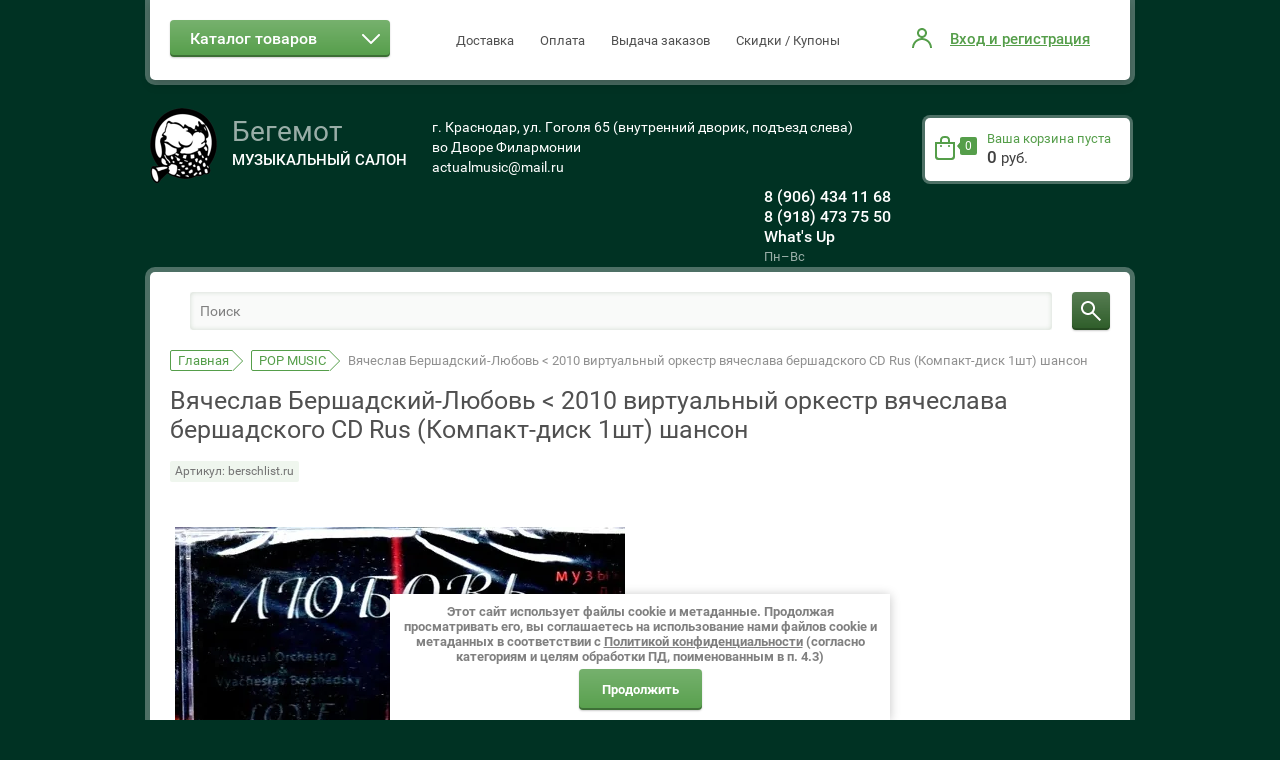

--- FILE ---
content_type: text/html; charset=utf-8
request_url: https://actual-music.ru/shop/product/vyacheslav-bershadskij-lyubov-2010-virtualnyj-orkestr-vyacheslava-bershadskogo-cd-rus-kompakt-disk-1sht-shanson
body_size: 12779
content:

	<!doctype html><html lang="ru"><head><meta charset="utf-8"><meta name="robots" content="all"/><title>Вячеслав Бершадский-Любовь  < 2010 виртуальный оркестр вячеслава бершадского CD Rus (Компакт-диск 1шт) шансон</title><meta name="description" content="Вячеслав Бершадский-Любовь  &lt; 2010 виртуальный оркестр вячеслава бершадского CD Rus (Компакт-диск 1шт) шансон"><meta name="keywords" content="Вячеслав Бершадский-Любовь  &lt; 2010 виртуальный оркестр вячеслава бершадского CD Rus (Компакт-диск 1шт) шансон"><meta name="SKYPE_TOOLBAR" content="SKYPE_TOOLBAR_PARSER_COMPATIBLE"><meta name="viewport" content="width=device-width, initial-scale=1.0, maximum-scale=1.0, user-scalable=no"><meta name="format-detection" content="telephone=no"><meta http-equiv="x-rim-auto-match" content="none"><script src="/g/libs/jquery/1.10.2/jquery.min.js"></script>	<link rel="stylesheet" href="/g/css/styles_articles_tpl.css">
<meta name="yandex-verification" content="6fb9950e9cfe45e4" />
<meta name='wmail-verification' content='dfa12a4b929cd9ae0dc6767a693e7cf0' />
<meta name="yandex-verification" content="57d57c20b36a4f62" />
<meta name="google-site-verification" content="uyvRMt_5DBytk3UAqVk-5iXsfS2WcTkLC5QIVyivdj0" />

            <!-- 46b9544ffa2e5e73c3c971fe2ede35a5 -->
            <script src='/shared/s3/js/lang/ru.js'></script>
            <script src='/shared/s3/js/common.min.js'></script>
        <link rel='stylesheet' type='text/css' href='/shared/s3/css/calendar.css' /><link rel='stylesheet' type='text/css' href='/shared/highslide-4.1.13/highslide.min.css'/>
<script type='text/javascript' src='/shared/highslide-4.1.13/highslide-full.packed.js'></script>
<script type='text/javascript'>
hs.graphicsDir = '/shared/highslide-4.1.13/graphics/';
hs.outlineType = null;
hs.showCredits = false;
hs.lang={cssDirection:'ltr',loadingText:'Загрузка...',loadingTitle:'Кликните чтобы отменить',focusTitle:'Нажмите чтобы перенести вперёд',fullExpandTitle:'Увеличить',fullExpandText:'Полноэкранный',previousText:'Предыдущий',previousTitle:'Назад (стрелка влево)',nextText:'Далее',nextTitle:'Далее (стрелка вправо)',moveTitle:'Передвинуть',moveText:'Передвинуть',closeText:'Закрыть',closeTitle:'Закрыть (Esc)',resizeTitle:'Восстановить размер',playText:'Слайд-шоу',playTitle:'Слайд-шоу (пробел)',pauseText:'Пауза',pauseTitle:'Приостановить слайд-шоу (пробел)',number:'Изображение %1/%2',restoreTitle:'Нажмите чтобы посмотреть картинку, используйте мышь для перетаскивания. Используйте клавиши вперёд и назад'};</script>
<link rel="icon" href="/favicon.ico" type="image/x-icon">

<!--s3_require-->
<link rel="stylesheet" href="/g/basestyle/1.0.1/user/user.css" type="text/css"/>
<link rel="stylesheet" href="/g/basestyle/1.0.1/user/user.blue.css" type="text/css"/>
<script type="text/javascript" src="/g/basestyle/1.0.1/user/user.js" async></script>
<!--/s3_require-->

<!--s3_goal-->
<script src="/g/s3/goal/1.0.0/s3.goal.js"></script>
<script>new s3.Goal({map:{"1003102":{"goal_id":"1003102","object_id":"45889241","event":"submit","system":"metrika","label":"8b593cafdeee5930","code":"anketa"},"1003302":{"goal_id":"1003302","object_id":"45889441","event":"submit","system":"metrika","label":"efefa634f478509a","code":"anketa"},"1003502":{"goal_id":"1003502","object_id":"45889641","event":"submit","system":"metrika","label":"1d7ddd13c7a47297","code":"anketa"}}, goals: [], ecommerce:[{"ecommerce":{"detail":{"products":[{"id":"52339316","name":"Вячеслав Бершадский-Любовь  < 2010 виртуальный оркестр вячеслава бершадского CD Rus (Компакт-диск 1шт) шансон","price":500,"brand":"виртуальный оркестр вячеслава бершадского","category":"POP MUSIC"}]}}}]});</script>
<!--/s3_goal-->
			
		
		
		
			<link rel="stylesheet" type="text/css" href="/g/shop2v2/default/css/theme.less.css">		
			<script type="text/javascript" src="/g/printme.js"></script>
		<script type="text/javascript" src="/g/shop2v2/default/js/tpl.js"></script>
		<script type="text/javascript" src="/g/shop2v2/default/js/baron.min.js"></script>
		
			<script type="text/javascript" src="/g/shop2v2/default/js/shop2.2.js"></script>
		
	<script type="text/javascript">shop2.init({"productRefs": {"42303716":{"date":{"d7a84628c025d30f7b2c52c958767e76":["52339316"]},"pack":{"1":["52339316"]},"format":{"CD":["52339316"]},"name2":{"\u041b\u044e\u0431\u043e\u0432\u044c":["52339316"]}}},"apiHash": {"getPromoProducts":"ec26ba50ac2f1f5c551bd22ee209be87","getSearchMatches":"13b93b5acc94f3139ad3ba6c779db3b0","getFolderCustomFields":"deb2d9c282b90cbbd58d47f678514df5","getProductListItem":"37166237100ef6e5d33531a4433c9682","cartAddItem":"feed58f042194c4d09a83f8c678ea52b","cartRemoveItem":"0c28201b922b4ce30ad33d686f968834","cartUpdate":"52b6cc84ad83a74885b053a8bd93b8ab","cartRemoveCoupon":"d9c54ac56ec3ec3d34447b8669acb4fd","cartAddCoupon":"9fb09012ac5d77d3b20cbcac739c6264","deliveryCalc":"b7fb61f923a86188a6bc8b320fcb5014","printOrder":"0dec452634469a2165ec8ac2791da57d","cancelOrder":"d83d4bda9c97f3baf8ea096224b8a896","cancelOrderNotify":"8424bf7ce3cba6a57a24bee2da64a2f9","repeatOrder":"41d5124a0200b1604f448eef846e2284","paymentMethods":"6b1aa53b185dc32c4eba8d7a6ce68e0e","compare":"740f9d5e84355904245b009884bc3b80"},"hash": null,"verId": 1376973,"mode": "product","step": "","uri": "/shop","IMAGES_DIR": "/d/","my": {"list_picture_enlarge":true,"accessory":"\u0410\u043a\u0441\u0441\u0435\u0441\u0441\u0443\u0430\u0440\u044b","kit":"\u041d\u0430\u0431\u043e\u0440","recommend":"\u0420\u0435\u043a\u043e\u043c\u0435\u043d\u0434\u0443\u0435\u043c\u044b\u0435","similar":"\u041f\u043e\u0445\u043e\u0436\u0438\u0435","modification":"\u041c\u043e\u0434\u0438\u0444\u0438\u043a\u0430\u0446\u0438\u0438","unique_values":true},"shop2_cart_order_payments": 3,"cf_margin_price_enabled": 0,"maps_yandex_key":"","maps_google_key":""});</script>
<style type="text/css">.product-item-thumb {width: 180px;}.product-item-thumb .product-image, .product-item-simple .product-image {height: 180px;width: 180px;}.product-item-thumb .product-amount .amount-title {width: 84px;}.product-item-thumb .product-price {width: 130px;}.shop2-product .product-side-l {width: 450px;}.shop2-product .product-image {height: 450px;width: 450px;}.shop2-product .product-thumbnails li {width: 140px;height: 140px;}</style>
 <link rel="stylesheet" href="/t/v5834/images/theme10/theme.scss.css">
<style>.logo-pic img {height:auto;}</style>
<!--[if lt IE 10]><script src="/g/libs/ie9-svg-gradient/0.0.1/ie9-svg-gradient.min.js"></script><script src="/g/libs/jquery-placeholder/2.0.7/jquery.placeholder.min.js"></script><script src="/g/libs/jquery-textshadow/0.0.1/jquery.textshadow.min.js"></script><script src="/g/s3/misc/ie/0.0.1/ie.js"></script><![endif]--><!--[if lt IE 9]><script src="/g/libs/html5shiv/html5.js"></script><![endif]--><link rel="stylesheet" href="/t/v5834/images/bdr_style.scss.css"></head><body  ><div class="popup-wrapper"><div class="popup-inner"><div class="popup-form"><div class="popup-include"></div><form method="post" class="tpl-form-wrap tpl-form tpl-auth" action="/user/login" method="post">
		<div class="tpl-block-header">Авторизуйтесь, чтобы оставить комментарий</div>
	<div class="tpl-left">
		<div class="tpl-field">
			<div class="tpl-title">Введите Ваш e-mail:</div>
			<div class="tpl-value clearfix">
				<label><input type="text" name="login" value="" /></label>
			</div>
		</div>

		<div class="tpl-field">
			<div class="tpl-title">Введите Ваш пароль:</div>
			<div class="tpl-value clearfix">
			<label><input class="pull-left" type="password" name="password" /></label>
			<button class="tpl-button pull-right bb" type="submit">Войти</button>
			</div>
		</div>

		<div class="tpl-field last log_in_remember clear-self">
			<label class="tpl-title">
				<div class="check_icon">
                    <svg class="icon_color" preserveAspectRatio="xMidYMid" width="11.656" height="10.313" viewBox="0 0 11.656 10.313">
  <defs>

    <filter id="filter-chain-1" filterUnits="userSpaceOnUse">
      <feImage x="0" y="0" width="11.656000000000006" height="10.3125" preserveAspectRatio="none" xlink:href="[data-uri]"/>
      <feComposite operator="in" in2="SourceGraphic"/>
      <feBlend mode="overlay" in2="SourceGraphic" result="gradientFill"/>
      <feOffset dy="-1" in="SourceAlpha"/>
      <feGaussianBlur result="innerShadowBlur"/>
      <feFlood flood-opacity="0.4"/>
      <feComposite operator="out" in2="innerShadowBlur"/>
      <feComposite operator="in" in2="SourceAlpha"/>
      <feBlend mode="overlay" in2="gradientFill" result="innerShadow"/>
    </filter>
  </defs>
  <path d="M11.363,1.706 L5.050,10.020 C4.659,10.410 4.026,10.410 3.635,10.020 C3.459,9.843 3.374,9.616 3.357,9.386 C3.350,9.379 3.340,9.377 3.333,9.370 L0.285,5.322 C-0.097,4.941 -0.097,4.323 0.285,3.941 C0.666,3.560 1.285,3.560 1.666,3.941 L4.410,7.585 L9.949,0.292 C10.339,-0.099 10.973,-0.099 11.363,0.292 C11.754,0.682 11.754,1.315 11.363,1.706 Z" class="cls-1"/>
</svg>

                        </div>
					<label>
						<input type="checkbox" name="password" onclick="this.value=(this.value=='0'?'1':'0');" value="0" name="remember" />
						Запомнить меня
					</label>
				</label>
			<span class="link-reg"><a href="/user/register">Регистрация</a></span>		</div>
		
	</div>

	<div class="tpl-right">
		<div class="tpl-field">
			Если Вы уже зарегистрированы на нашем сайте, но забыли пароль или Вам не пришло письмо подтверждения, воспользуйтесь формой восстановления пароля.
		</div>
		
		<div class="tpl-field">
			<a class="tpl-button bot" href="/user/forgot_password">Восстановить пароль</a>
		</div>
	</div>
<re-captcha data-captcha="recaptcha"
     data-name="captcha"
     data-sitekey="6LcYvrMcAAAAAKyGWWuW4bP1De41Cn7t3mIjHyNN"
     data-lang="ru"
     data-rsize="invisible"
     data-type="image"
     data-theme="light"></re-captcha></form></div></div></div><div class="site-wrapper"><div class="mobile"><div class="menu-wrapper"><div class="menu-scroll"><div class="folders-name">Каталог товаров</div><div class="menu-close"></div><ul class="menu"><li><a href="/shop/folder/xr-cd-k2hd-sacd-1" ><span>AUDIOPHIL SACD SHM-CD BLU-SPEC LP  XR-CD K2HD …</span></a></li><li><a href="/shop/folder/rock-music" ><span>ROCK-MUSIC</span></a></li><li><a href="/shop/folder/jazz" ><span>JAZZ</span></a></li><li><a href="/shop/folder/vinil-1" ><span>ВИНИЛ</span></a></li><li><a href="/shop/folder/klassicheskaya-muzyka" ><span>КЛАССИЧЕСКАЯ МУЗЫКА</span></a></li><li class="opened active"><a href="/shop/folder/pop-music" ><span>POP MUSIC</span></a></li><li><a href="/shop/folder/novinki" ><span>НОВЫЕ ПОСТУПЛЕНИЯ</span></a></li><li><a href="/shop/folder/rasprodazha" ><span>РАСПРОДАЖА</span></a></li><li><a href="/shop/folder/russkiy-rok" ><span>РУССКИЙ РОК</span></a></li><li><a href="/shop/folder/russkaya-pop-muzyka" ><span>РУССКАЯ ПОП-МУЗЫКА</span></a></li><li><a href="/shop/folder/bardy-russkij-shanson" ><span>БАРДЫ. РУССКИЙ ШАНСОН</span></a></li><li><a href="/shop/folder/video" ><span>ВИДЕО</span></a></li><li><a href="/shop/folder/folk-etnika" ><span>ФОЛК. ЭТНИКА</span></a></li><li><a href="/shop/folder/audioknigi" ><span>АУДИОКНИГИ</span></a></li><li><a href="/shop/folder/pechatnyye-izdaniya" ><span>ПЕЧАТНЫЕ ИЗДАНИЯ</span><span class="s1"></span></a><ul class="level-2"><li><a href="/shop/folder/muzykalnaya-literatura" ><span>МУЗЫКАЛЬНАЯ ЛИТЕРАТУРА</span></a></li><li><a href="/shop/folder/antikvariat" ><span>АНТИКВАРИАТ</span></a></li><li><a href="/shop/folder/noty" ><span>НОТЫ</span></a></li></ul></li></ul><ul class="menu-top"><li><a href="/dostavka" ><span>Доставка</span></a></li><li><a href="/oplata" ><span>Оплата</span></a></li><li><a href="/vydacha" ><span>Выдача заказов</span></a></li><li><a href="/skidki" ><span>Скидки / Купоны</span></a></li></ul></div></div></div><div id="toTop"></div><div class="empty-block"></div><div class="top-line"><div class="inner-line"><div class="block-search"><div class="search-but-close"></div></div><div class="site-folders clear-self"><div class="folders-title"><span>Каталог товаров</span></div><div class="menu-button"></div><div class="menu-wrapper"><div class="menu-scroll"><div class="folders-name">Каталог товаров</div><div class="menu-close"></div><ul class="menu"><li><a href="/shop/folder/xr-cd-k2hd-sacd-1" ><span>AUDIOPHIL SACD SHM-CD BLU-SPEC LP  XR-CD K2HD …</span></a></li><li><a href="/shop/folder/rock-music" ><span>ROCK-MUSIC</span></a></li><li><a href="/shop/folder/jazz" ><span>JAZZ</span></a></li><li><a href="/shop/folder/vinil-1" ><span>ВИНИЛ</span></a></li><li><a href="/shop/folder/klassicheskaya-muzyka" ><span>КЛАССИЧЕСКАЯ МУЗЫКА</span></a></li><li class="opened active"><a href="/shop/folder/pop-music" ><span>POP MUSIC</span></a></li><li><a href="/shop/folder/novinki" ><span>НОВЫЕ ПОСТУПЛЕНИЯ</span></a></li><li><a href="/shop/folder/rasprodazha" ><span>РАСПРОДАЖА</span></a></li><li><a href="/shop/folder/russkiy-rok" ><span>РУССКИЙ РОК</span></a></li><li><a href="/shop/folder/russkaya-pop-muzyka" ><span>РУССКАЯ ПОП-МУЗЫКА</span></a></li><li><a href="/shop/folder/bardy-russkij-shanson" ><span>БАРДЫ. РУССКИЙ ШАНСОН</span></a></li><li><a href="/shop/folder/video" ><span>ВИДЕО</span></a></li><li><a href="/shop/folder/folk-etnika" ><span>ФОЛК. ЭТНИКА</span></a></li><li><a href="/shop/folder/audioknigi" ><span>АУДИОКНИГИ</span></a></li><li><a href="/shop/folder/pechatnyye-izdaniya" ><span>ПЕЧАТНЫЕ ИЗДАНИЯ</span><span class="s1"></span></a><ul class="level-2"><li><a href="/shop/folder/muzykalnaya-literatura" ><span>МУЗЫКАЛЬНАЯ ЛИТЕРАТУРА</span></a></li><li><a href="/shop/folder/antikvariat" ><span>АНТИКВАРИАТ</span></a></li><li><a href="/shop/folder/noty" ><span>НОТЫ</span></a></li></ul></li></ul><ul class="menu-top"><li><a href="/dostavka" ><span>Доставка</span></a></li><li><a href="/oplata" ><span>Оплата</span></a></li><li><a href="/vydacha" ><span>Выдача заказов</span></a></li><li><a href="/skidki" ><span>Скидки / Купоны</span></a></li></ul></div></div></div><div class="top-m"></div><div class="shop2-block login-form">
	<div class="block-title">
		<strong>Вход и регистрация</strong>
		<span>&nbsp;</span>
	</div>
	<div class="block-body">
					<form method="post" action="/user">
				<input type="hidden" name="mode" value="login" />
				<div class="row">
					<label class="field text"><input onblur="this.value=this.value==''?'Ваш логин':this.value" onfocus="this.value=this.value=='Ваш логин'?'':this.value;" value="Ваш логин" type="text" name="login" id="login" tabindex="1" value="" /></label>
				</div>
				<div class="row">
					<label class="field password"><input onblur="this.value=this.value==''?'Ваш пароль':this.value" onfocus="this.value=this.value=='Ваш пароль'?'':this.value;" value="Ваш пароль" type="password" name="password" id="password" tabindex="2" value="" /></label>
				</div>
				<div class="row">	
					<a href="/user/forgot_password" class="forgot-link">Забыли пароль?</a>
					<button type="submit" class="signin-btn clear-self" tabindex="3">Войти</button>
					<div class="clear"></div>
					<a href="/user/register" class="register">Регистрация</a>
				</div>
			<re-captcha data-captcha="recaptcha"
     data-name="captcha"
     data-sitekey="6LcYvrMcAAAAAKyGWWuW4bP1De41Cn7t3mIjHyNN"
     data-lang="ru"
     data-rsize="invisible"
     data-type="image"
     data-theme="light"></re-captcha></form>
			<div class="clear-container"></div>
		
	</div>
</div><nav class="site-menu-top"><div class="menu-button-top"></div><div class="menu-wrap"><ul class="menu-top"><li><a href="/dostavka" ><span>Доставка</span></a></li><li><a href="/oplata" ><span>Оплата</span></a></li><li><a href="/vydacha" ><span>Выдача заказов</span></a></li><li><a href="/skidki" ><span>Скидки / Купоны</span></a></li></ul></div></nav><div class="search-but"></div><div class="header-right"><div class="shop2-cart-preview">
	<div class="block-cart clear-self in" onclick="location.href='/shop/cart';">
		<span class="total-amount-cart">0</span>
		
			
				<div class="r-side">
											<div class="block-cart-title">Ваша корзина пуста</div>
						<div class="block-cart-price">0 <span>руб.</span></div>
									</div>
			
	</div>
</div><!-- Cart Preview --></div><div class="clear-top"></div></div></div><header class="site-header"><div class="logo-pic"><a href="http://actual-music.ru"><img alt="" src="/thumb/2/T7qNKHqGXdKI4_BzD_hfBg/76r76/d/logo_0.png" /></a></div><div class="header-left"><div class="site-name"><a href="http://actual-music.ru">Бегемот</a></div><span class="desk">Музыкальный Салон</span></div><div class="site-address">г. Краснодар, ул. Гоголя 65 (внутренний дворик, подъезд слева)<br />
во Дворе Филармонии<br />
actualmusic@mail.ru</div><div class="header-right"><div class="shop2-cart-preview">
	<div class="block-cart clear-self in" onclick="location.href='/shop/cart';">
		<span class="total-amount-cart">0</span>
		
			
				<div class="r-side">
											<div class="block-cart-title">Ваша корзина пуста</div>
						<div class="block-cart-price">0 <span>руб.</span></div>
									</div>
			
	</div>
</div><!-- Cart Preview --></div><div class="site-phones"><div class="phone"><div><a href="tel:8 (906) 434 11 68">8 (906) 434 11 68</a></div><div><a href="tel:8 (918) 473 75 50 What's Up">8 (918) 473 75 50 What's Up</a></div></div><span class="site-hours">Пн–Вс</span></div></header> <!-- .site-header --><div class="site-container sticky-element sticky"><div class="sticky-anchor"></div><div class="search-wrap"><div class="site-serachs"><form class="search-products-lite" action="/shop/search" enctype="multipart/form-data"><label><input type="text" onblur="this.value=this.value==''?'Поиск':this.value" onfocus="this.value=this.value=='Поиск'?'':this.value;" value="Поиск" autocomplete="off" name="search_text" value=""></label><button class="push_to_search" type="submit"></button><re-captcha data-captcha="recaptcha"
     data-name="captcha"
     data-sitekey="6LcYvrMcAAAAAKyGWWuW4bP1De41Cn7t3mIjHyNN"
     data-lang="ru"
     data-rsize="invisible"
     data-type="image"
     data-theme="light"></re-captcha></form></div></div><main class="site-main"><div class="site-main__inner"><div class="wrap">
<div class="page-path" data-url="/"><a href="/"><span>Главная</span></a> <a href="/shop/folder/pop-music"><span>POP MUSIC</span></a> <span>Вячеслав Бершадский-Любовь  < 2010 виртуальный оркестр вячеслава бершадского CD Rus (Компакт-диск 1шт) шансон</span></div><h1>Вячеслав Бершадский-Любовь  < 2010 виртуальный оркестр вячеслава бершадского CD Rus (Компакт-диск 1шт) шансон</h1><script src="/g/templates/shop2/2.26.2/js/jquery.easydropdown.min.js"></script><script src="/g/templates/shop2/2.26.2/js/jquery.bxslider.min.js"></script><script src="/g/s3/misc/includeform/0.0.3/s3.includeform.js"></script><script src="/g/templates/shop2/2.26.2/js/resizeController.js"></script><script src="/g/templates/shop2/2.26.2/js/owl.carousel.min.js"></script><script type="text/javascript" src="/g/s3/misc/form/1.0.0/s3.form.js"></script><script type="/g/templates/shop2/2.26.2/js/tap_file.js"></script><script src="/g/templates/shop2/2.26.2/js/jquery.responsivetabs.min.js" charset="utf-8"></script><script src="/g/templates/shop2/2.26.2/js/nouislider.js"></script><script src="/t/v5834/images/js/mains.js" charset="utf-8"></script>
					<script>
					$(function() {
						$('.s1').on('click', function(event) {
							var $this = $(this);
							var ul = $this.parents('li:first').find('ul:first');
							if (ul.get(0)) {
								ul.slideToggle();
								$this.toggleClass('openned_level');
								return false;
							}
							return true;
						});
					});
					</script>
					<script src="/g/templates/shop2/2.26.2/js/flexFix.js"></script>
					
	<div class="shop2-cookies-disabled shop2-warning hide"></div>
	
	
	
		
							
			
							
			
							
			
		
					
    <script type="text/javascript">
        hs.align = 'center';
        hs.transitions = ['expand', 'crossfade'];
        hs.outlineType = 'rounded-white';
        hs.fadeInOut = true;
        hs.dimmingOpacity = 0.75; 

        hs.addSlideshow({
            slideshowGroup: 'product',
            interval: 5000,
            repeat: false,
            useControls: true,
            fixedControls: 'fit',
            overlayOptions: {
                opacity: .75,
                position: 'bottom center',
                hideOnMouseOut: true
            }
        });
    </script>


	
					
	
	
					<div class="shop2-product-article"><span>Артикул:</span> berschlist.ru</div>
	
	<form 
	method="post" 
	action="/shop?mode=cart&amp;action=add" 
	accept-charset="utf-8"
	class="shop2-product">

	<input type="hidden" name="kind_id" value="52339316"/>
	<input type="hidden" name="product_id" value="42303716"/>
	<input type="hidden" name="meta" value='{&quot;date&quot;:&quot;2010&quot;,&quot;pack&quot;:1,&quot;format&quot;:&quot;CD&quot;,&quot;name2&quot;:&quot;\u041b\u044e\u0431\u043e\u0432\u044c&quot;}'/>

	<div class="product-side-l">
		
		<div class="product-images">
															<div class="bxslider product-image">
						  	<a href="/d/0890676554.jpg"> 
								<img src="/thumb/2/qDplT-1ecHal2dz1JQ75dA/450c450/d/0890676554.jpg" alt="Вячеслав Бершадский-Любовь  &lt; 2010 виртуальный оркестр вячеслава бершадского CD Rus (Компакт-диск 1шт) шансон" title="Вячеслав Бершадский-Любовь  &lt; 2010 виртуальный оркестр вячеслава бершадского CD Rus (Компакт-диск 1шт) шансон" />
							</a>
																					<a href="/d/63635333333.jpg">
									<img src="/thumb/2/d8IKyTybBAvBXR_Oh5Djww/450c450/d/63635333333.jpg" alt="" />
								</a>
																		</div>
								<div class="verticalMiddle"></div>
		</div>
				<div class="product-thumbnails">
			<div id="bx-pager">
																										<a data-slide-index="0" href=""> 
						<img src="/thumb/2/y_5cOJ0NKApkoGxzOeD63w/100c100/d/0890676554.jpg" alt="Вячеслав Бершадский-Любовь  &lt; 2010 виртуальный оркестр вячеслава бершадского CD Rus (Компакт-диск 1шт) шансон" title="Вячеслав Бершадский-Любовь  &lt; 2010 виртуальный оркестр вячеслава бершадского CD Rus (Компакт-диск 1шт) шансон" />
					</a>
									<a data-slide-index="1" href="">
						<img src="/thumb/2/YBbPP2-RtNz9U_I_wraTIA/100c100/d/63635333333.jpg" alt="" />
					</a>
							</div>
		</div>
			</div>
	<div class="product-side-r">
					<div class="form-add clear-self">
				<div class="clear-self">
					<div class="product-price">
						
	
	<div class="tpl-rating-block"><div class="tpl-stars"><div class="tpl-rating" style="width: 0%;"></div></div>(0 голосов)</div>

								
							<div class="price-current old">
		<strong>500</strong> <span>руб.</span>			</div>
					</div>
					
	<div class="product-amount">
					<div class="amount-title">Кол-во:</div>
							<div class="shop2-product-amount">
				<button type="button" class="amount-minus">&#8722;</button><input type="text" name="amount" maxlength="4" value="1" /><button type="button" class="amount-plus">&#43;</button>
			</div>
			</div>

				</div>
				<!--<div class="buy-one-click"><a class="buy-one-click"  href="/kupit-v-odin-klik">Купить в один клик</a></div>-->
									
				
			<button class="shop2-product-btn type-3 buy" type="submit">
			<span>В корзину</span>
		</button>
	

<input type="hidden" value="Вячеслав Бершадский-Любовь  &lt; 2010 виртуальный оркестр вячеслава бершадского CD Rus (Компакт-диск 1шт) шансон" name="product_name" />
<input type="hidden" value="https://actual-music.ru/shop/product/vyacheslav-bershadskij-lyubov-2010-virtualnyj-orkestr-vyacheslava-bershadskogo-cd-rus-kompakt-disk-1sht-shanson" name="product_link" />			</div>
			
				<div class="product-details">
			<div class="product-opt">
				
			<div class="product-compare">
			<label>
				<div class="check_icon"></div>
				<input type="checkbox" value="52339316"/>
				Добавить к сравнению
			</label>
		</div>
		
				 
		
	
			</div>
			
 
		
			<div class="shop2-product-options"><div class="even"><div class="option-name">Производитель:</div><div class="option-note"><a href="/shop/vendor/virtualnyj-orkestr-vyacheslava-bershadskogo">виртуальный оркестр вячеслава бершадского</a></div></div><div class="odd clear-self"><div class="option-name">дата</div><div class="option-note">2010</div></div><div class="even clear-self"><div class="option-name">в упаковке</div><div class="option-note">1 </div></div><div class="odd clear-self"><div class="option-name">Формат</div><div class="option-note">CD </div></div><div class="even clear-self"><div class="option-name">Название2</div><div class="option-note">Любовь </div></div></div>
	
		</div>
	</div>
		<div class="share">
			<div class="name">Поделиться:</div>	
			
				<script type="text/javascript">(function() {
				  if (window.pluso)if (typeof window.pluso.start == "function") return;
				  if (window.ifpluso==undefined) { window.ifpluso = 1;
				    var d = document, s = d.createElement('script'), g = 'getElementsByTagName';
				    s.type = 'text/javascript'; s.charset='UTF-8'; s.async = true;
				    s.src = ('https:' == window.location.protocol ? 'https' : 'http')  + '://share.pluso.ru/pluso-like.js';
				    var h=d[g]('body')[0];
				    h.appendChild(s);
				  }})();</script>
			  
			<div class="pluso" data-background="transparent" data-options="medium,round,line,horizontal,nocounter,theme=04" data-services="vkontakte,odnoklassniki,facebook,twitter,google"></div>
		</div>
	<div class="shop2-clear-container"></div>
<re-captcha data-captcha="recaptcha"
     data-name="captcha"
     data-sitekey="6LcYvrMcAAAAAKyGWWuW4bP1De41Cn7t3mIjHyNN"
     data-lang="ru"
     data-rsize="invisible"
     data-type="image"
     data-theme="light"></re-captcha></form><!-- Product -->

	



	<div id="horizontalTab">
					<ul class="shop-product-tabs">
				<li class="active-tab"><a href="#shop2-tabs-2">Описание</a></li><li ><a href="#shop2-tabs-33">Отзывы</a></li>
			</ul>

						<div class="shop-product-desc">
				
				
								<div class="desc-area active-area" id="shop2-tabs-2">
					В наличии.Новый.Запечатан 2010 виртуальный оркестр вячеслава бершадского/Rus berschlist.ru  шансон
					<div class="shop2-clear-container"></div>
				</div>
								
								
				
								
								<div class="desc-area " id="shop2-tabs-33">
						
	
	
					<div class="tpl-block-header aut"><span>Авторизуйтесь, чтобы оставить комментарий</span> <button class="authorization-button">Авторизация</button></div>
		
						<div class="shop2-clear-container"></div>
				</div>
				

				
			</div><!-- Product Desc -->
		
				<div class="shop2-clear-container"></div>
	</div>

	

		<p><a href="javascript:shop2.back()" class="shop2-btn shop2-btn-back">Назад в каталог</a></p>

	


	
	</div></div></main> <!-- .site-main --></div><footer class="site-footer"><div class="inner clear-self"><div class="bottom-form"><div class="tpl-anketa" data-api-url="/-/x-api/v1/public/?method=form/postform&param[form_id]=45889441&param[tpl]=db:form.minimal.bot.tpl" data-api-type="form">
	
			<form method="post" action="/" class="form-bot">
		<input type="hidden" name="form_id" value="45889441">
		<input type="hidden" name="tpl" value="db:form.minimal.bot.tpl">
		<div class="form-title">Подписаться на рассылку выгодных предложений нашего магазина</div>									        <div class="tpl-field type-text field-required">
	          	          <div class="field-value">
	          		            	<label><input type="text" size="30" maxlength="100" value="" name="d[0]" placeholder="Введите e-mail" /></label>
	            	            	          </div>
	        </div>
	        						        <div class="tpl-field type-checkbox field-required">
	          	          <div class="field-value">
	          						<ul>
													<li><label><input type="checkbox" value="Да" name="d[1]" />Я выражаю&nbsp;<a href="/user/agreement" onclick="window.open(this.href, '', 'resizable=no,status=no,location=no,toolbar=no,menubar=no,fullscreen=no,scrollbars=no,dependent=no,width=500,left=500,height=700,top=700'); return false;">согласие на передачу и обработку персональных данных</a>&nbsp;в соответствии с&nbsp;<a href="/politika-konfidencialnosti" onclick="window.open(this.href, '', 'resizable=no,status=no,location=no,toolbar=no,menubar=no,fullscreen=no,scrollbars=no,dependent=no,width=500,left=500,height=700,top=700'); return false;">Политикой конфиденциальности</a>&nbsp;(согласно категориям и целям, поименованным в п. 4.2.6)</label></li>
											</ul>
					            	          </div>
	        </div>
	        		
		
		<div class="tpl-field tpl-field-button">
			<button type="submit" class="tpl-form-button">Отправить</button>
		</div>

		<re-captcha data-captcha="recaptcha"
     data-name="captcha"
     data-sitekey="6LcYvrMcAAAAAKyGWWuW4bP1De41Cn7t3mIjHyNN"
     data-lang="ru"
     data-rsize="invisible"
     data-type="image"
     data-theme="light"></re-captcha></form>
					</div>
</div><div class="bot-contacts"><div class="site-phones"><div class="phone"><div><a href="tel:8 (906) 434 11 68">8 (906) 434 11 68</a></div><div><a href="tel:8 (918) 473 75 50 What's Up">8 (918) 473 75 50 What's Up</a></div></div><span class="site-hours">Пн–Вс</span></div><div class="site-address">г. Краснодар, ул. Гоголя 65 (внутренний дворик, подъезд слева)<br />
во Дворе Филармонии<br />
actualmusic@mail.ru</div></div><ul class="social-networks"><li><a href="https://vk.com/begemotmusic"><img src="/thumb/2/uqiRDlMJzswJYHiTXPzYrQ/34r34/d/vkcom-logosvg.png" alt="" /></a></li><li><a href=""><img src="/thumb/2/UdekYJNoxQYpkKLBIns0Ng/34r34/d/belyj_fon_vmiatiny_69592_2560x1440_5_kopiya_kopiya_kopiya.jpg" alt="" /></a></li></ul></div><div class="footer-wrap"><div class="site-name-bottom">© 2025 Begemot Music / Aktuel Minor Industry<br><a class="privacy_policy" href="/politika-konfidencialnosti">Политика конфиденциальности</a></div><div class="site-copyright"><span style='font-size:14px;' class='copyright'><a href="http://megagroup.ru" target="_blank" class="copyright" rel="nofollow"><img src="/g/mlogo/svg/megagroup-ru-megagrupp-dark.svg" alt="Делаем сайты под ключ"></a></span></div><div class="clear-bot"></div><div class="site-counters"><!--LiveInternet counter--><script type="text/javascript"><!--
new Image().src = "//counter.yadro.ru/hit?r"+
escape(document.referrer)+((typeof(screen)=="undefined")?"":
";s"+screen.width+"*"+screen.height+"*"+(screen.colorDepth?
screen.colorDepth:screen.pixelDepth))+";u"+escape(document.URL)+
";"+Math.random();//--></script><!--/LiveInternet-->
<!--LiveInternet logo--><a href="//www.liveinternet.ru/click"
target="_blank"><img src="//counter.yadro.ru/logo?13.15"
title="LiveInternet: показано число просмотров за 24 часа, посетителей за 24 часа и за сегодня"
alt="" border="0" width="88" height="31"/></a><!--/LiveInternet--></div></div><!--noindex-->

			<div class="google-recapcha-info">
		Данный сайт защищен с помощью reCAPTCHA и соответствует
		    <a href="https://policies.google.com/privacy" target="_blank">Политике конфиденциальности</a> и
		    <a href="https://policies.google.com/terms" target="_blank">Условиям использования</a> Google.
		</div>
		
	<style>
		.captcha-badge { visibility: hidden; }
	</style>
	
	
<!--/noindex--></footer> <!-- .site-footer --></div><link rel="stylesheet" href="/t/v5834/images/css/ors_privacy.scss.css">
<script src="/t/v5834/images/js/ors_privacy.js"></script>

<div class="cookies-warning cookies-block-js">
	<div class="cookies-warning__body">
		Этот сайт использует файлы cookie и метаданные. 
Продолжая просматривать его, вы соглашаетесь на использование нами файлов cookie и метаданных в соответствии 
с <a target="_blank" href="/politika-konfidencialnosti">Политикой конфиденциальности</a> (согласно категориям и целям обработки ПД, поименованным в п. 4.3) <br>
		<div class="cookies-warning__close gr-button-5 cookies-close-js">
			Продолжить
		</div>
	</div>
</div>
<!-- assets.bottom -->
<!-- </noscript></script></style> -->
<script src="/my/s3/js/site.min.js?1769673968" ></script>
<script src="/my/s3/js/site/defender.min.js?1769673968" ></script>
<!-- Yandex.Metrika counter -->
<script type="text/javascript">
    (function(m,e,t,r,i,k,a){
        m[i]=m[i]||function(){(m[i].a=m[i].a||[]).push(arguments)};
        m[i].l=1*new Date();
        k=e.createElement(t),a=e.getElementsByTagName(t)[0],k.async=1,k.src=r,a.parentNode.insertBefore(k,a)
    })(window, document,'script','//mc.yandex.ru/metrika/tag.js', 'ym');

    ym(72267163, 'init', {accurateTrackBounce:true, trackLinks:true, clickmap:true, params: {__ym: {isFromApi: 'yesIsFromApi'}}});
</script>
<noscript><div><img src="https://mc.yandex.ru/watch/72267163" style="position:absolute; left:-9999px;" alt="" /></div></noscript>
<!-- /Yandex.Metrika counter -->
<script >/*<![CDATA[*/
var megacounter_key="45727be168fdf3cfb23ccfafa03f3167";
(function(d){
    var s = d.createElement("script");
    s.src = "//counter.megagroup.ru/loader.js?"+new Date().getTime();
    s.async = true;
    d.getElementsByTagName("head")[0].appendChild(s);
})(document);
/*]]>*/</script>
<script >/*<![CDATA[*/
$ite.start({"sid":1370712,"vid":1376973,"aid":1627375,"stid":1,"cp":21,"active":true,"domain":"actual-music.ru","lang":"ru","trusted":false,"debug":false,"captcha":3,"onetap":[{"provider":"vkontakte","provider_id":"51948270","code_verifier":"mjNmEU2NZ23TN0UImNYjZwGk2MjMJFMiMg0Y4DNi4EM"}]});
/*]]>*/</script>
<!-- /assets.bottom -->
</body><!-- ID --></html>


--- FILE ---
content_type: text/css
request_url: https://actual-music.ru/t/v5834/images/theme10/theme.scss.css
body_size: 51471
content:
@charset "utf-8";
@font-face {
  font-family: 'roboto';
  src: url("/g/fonts/roboto//roboto-r.eot");
  src: url("/g/fonts/roboto//roboto-r.eot?#iefix") format("embedded-opentype"), url("/g/fonts/roboto//roboto-r.woff2") format("woff2"), url("/g/fonts/roboto//roboto-r.woff") format("woff"), url("/g/fonts/roboto//roboto-r.ttf") format("truetype"), url("/g/fonts/roboto//roboto-r.svg#roboto") format("svg");
  font-weight: 100;
  font-style: normal; }

@font-face {
  font-family: 'roboto';
  src: url("/g/fonts/roboto//roboto-m.eot");
  src: url("/g/fonts/roboto//roboto-m.eot?#iefix") format("embedded-opentype"), url("/g/fonts/roboto//roboto-m.woff2") format("woff2"), url("/g/fonts/roboto//roboto-m.woff") format("woff"), url("/g/fonts/roboto//roboto-m.ttf") format("truetype"), url("/g/fonts/roboto//roboto-m.svg#roboto") format("svg");
  font-weight: 200;
  font-style: normal; }

@font-face {
  font-family: 'roboto';
  src: url("/g/fonts/roboto//roboto-b.eot");
  src: url("/g/fonts/roboto//roboto-b.eot?#iefix") format("embedded-opentype"), url("/g/fonts/roboto//roboto-b.woff2") format("woff2"), url("/g/fonts/roboto//roboto-b.woff") format("woff"), url("/g/fonts/roboto//roboto-b.ttf") format("truetype"), url("/g/fonts/roboto//roboto-b.svg#roboto") format("svg");
  font-weight: 300;
  font-style: normal; }

html {
  font-family: sans-serif;
  -ms-text-size-adjust: 100%;
  -webkit-text-size-adjust: 100%;
  overflow-y: scroll; }

body {
  margin: 0; }

article, aside, details, figcaption, figure, footer, header, hgroup, main, menu, nav, section, summary {
  display: block; }

audio, canvas, progress, video {
  display: inline-block;
  vertical-align: baseline; }

audio:not([controls]) {
  display: none;
  height: 0; }

[hidden], template {
  display: none; }

a {
  background-color: transparent; }

a:active, a:hover {
  outline: 0; }

abbr[title] {
  border-bottom: 1px dotted; }

b, strong {
  font-weight: 700; }

dfn {
  font-style: italic; }

h1 {
  font-size: 2em;
  margin: 0.67em 0; }

mark {
  background: #ff0;
  color: #000; }

small {
  font-size: 80%; }

sub, sup {
  font-size: 75%;
  line-height: 0;
  position: relative;
  vertical-align: baseline; }

sup {
  top: -0.5em; }

sub {
  bottom: -0.25em; }

img {
  border: 0; }

svg:not(:root) {
  overflow: hidden; }

figure {
  margin: 1em 40px; }

hr {
  box-sizing: content-box;
  height: 0; }

pre {
  overflow: auto; }

code, kbd, pre, samp {
  font-family: monospace, monospace;
  font-size: 1em; }

button, input, optgroup, select, textarea {
  font: inherit;
  margin: 0; }

button {
  overflow: visible; }

button, select {
  text-transform: none; }

button, html input[type="button"], input[type="reset"], input[type="submit"] {
  -webkit-appearance: button;
  cursor: pointer; }

button[disabled], html input[disabled] {
  cursor: default; }

button::-moz-focus-inner, input::-moz-focus-inner {
  border: 0;
  padding: 0; }

input {
  line-height: normal; }

input[type="checkbox"], input[type="radio"] {
  box-sizing: border-box;
  padding: 0; }

input[type="number"]::-webkit-inner-spin-button, input[type="number"]::-webkit-outer-spin-button {
  height: auto; }

input[type="search"] {
  -webkit-appearance: textfield;
  box-sizing: content-box; }

input[type="search"]::-webkit-search-cancel-button, input[type="search"]::-webkit-search-decoration {
  -webkit-appearance: none; }

fieldset {
  border: 1px solid silver;
  margin: 0 2px;
  padding: 0.35em 0.625em 0.75em; }

legend {
  border: 0;
  padding: 0; }

textarea {
  overflow: auto; }

optgroup {
  font-weight: 700; }

table {
  border-collapse: collapse;
  border-spacing: 0; }

td, th {
  padding: 0; }

@media print {
  * {
    background: transparent !important;
    color: #000 !important;
    box-shadow: none !important;
    text-shadow: none !important; }

  a, a:visited {
    text-decoration: underline; }

  a[href]:after {
    content: " (" attr(href) ")"; }

  abbr[title]:after {
    content: " (" attr(title) ")"; }

  pre, blockquote {
    border: 1px solid #999;
    page-break-inside: avoid; }

  thead {
    display: table-header-group; }

  tr, img {
    page-break-inside: avoid; }

  img {
    max-width: 100% !important; }

  @page {
    margin: 0.5cm; }

  p, h2, h3 {
    orphans: 3;
    widows: 3; }

  h2, h3 {
    page-break-after: avoid; } }

.hide {
  display: none; }

.show {
  display: block; }

.invisible {
  visibility: hidden; }

.visible {
  visibility: visible; }

.reset-indents {
  padding: 0;
  margin: 0; }

.reset-font {
  line-height: 0;
  font-size: 0; }

.clear-list {
  list-style: none;
  padding: 0;
  margin: 0; }

.clearfix:before, .clearfix:after {
  display: table;
  content: "";
  line-height: 0;
  font-size: 0; }
  .clearfix:after {
    clear: both; }

.clear {
  visibility: hidden;
  clear: both;
  height: 0;
  font-size: 1px;
  line-height: 0; }

.clear-self::after {
  display: block;
  visibility: hidden;
  clear: both;
  height: 0;
  content: ''; }

.overflowHidden {
  overflow: hidden; }

.overflowHidden2 {
  overflow: hidden; }

.overflowHidden3 {
  overflow: hidden; }

.overflowHidden4 {
  overflow: hidden; }
  .overflowHidden4 body {
    overflow: hidden; }

.overflowHidden5 {
  overflow: hidden; }

.thumb, .YMaps, .ymaps-map {
  color: #000; }

.table {
  display: table; }
  .table .tr {
    display: table-row; }
    .table .tr .td {
      display: table-cell; }

.table0, .table1, .table2 {
  border-collapse: collapse; }
  .table0 td, .table1 td, .table2 td {
    padding: 0.5em; }

.table1, .table2 {
  border: 1px solid #afafaf; }
  .table1 td, .table2 td, .table1 th, .table2 th {
    border: 1px solid #afafaf; }

.table2 th {
  padding: 0.5em;
  color: #fff;
  background: #f00; }

html, body {
  height: 100%; }

html {
  font-size: 14px; }

body {
  position: relative;
  min-width: 320px;
  text-align: left;
  color: #757575;
  background: #003223 url(../bg-body.svg) 0 0 repeat;
  background-size: 151px 150px;
  font-family: 'roboto';
  font-weight: 100;
  line-height: 1.25; }
  body.no-repeat {
    background-repeat: no-repeat;
    -webkit-background-size: cover;
    background-size: cover; }

h1, h2, h3, h4, h5, h6 {
  color: #505050;
  font-family: 'roboto';
  font-weight: 100;
  font-style: normal;
  line-height: normal; }

h1 {
  margin-top: 0;
  font-size: 25px; }

h2 {
  font-size: 23px; }

h3 {
  font-size: 21px; }

h4 {
  font-size: 19px; }

h5 {
  font-size: 17px; }

h6 {
  font-size: 15px; }

h5, h6 {
  font-weight: bold; }

a {
  text-decoration: underline;
  color: #db5b62; }

a:hover {
  text-decoration: none; }

a img {
  border-color: #757575; }

a[href^="tel:"] {
  text-decoration: none;
  color: inherit;
  cursor: default; }

.s3-menu-allin-point {
  display: none; }

.clear {
  clear: both;
  font-size: 0;
  line-height: 0; }

.clear-self::after {
  display: block;
  visibility: hidden;
  clear: both;
  height: 0;
  content: ''; }

.search-but {
  display: none; }

#toTop {
  background: #2e5d29;
  cursor: pointer;
  position: fixed;
  display: none;
  bottom: 189px;
  left: 50%;
  width: 50px;
  height: 50px;
  z-index: 500;
  margin-left: 420px;
  opacity: 0.9;
  border-radius: 5px; }
  #toTop:after {
    position: absolute;
    content: '';
    width: 25px;
    height: 44px;
    left: 13px;
    top: 4px;
    background: url(../slide-arrow.svg) 0 0 no-repeat;
    -webkit-transform: rotate(90deg);
    -moz-transform: rotate(90deg);
    -ms-transform: rotate(90deg);
    -o-transform: rotate(90deg);
    transform: rotate(90deg);
    background-size: 20px 44px; }

.search-but-close {
  box-shadow: none;
  -webkit-transition: all 0.3s;
  -moz-transition: all 0.3s;
  -o-transition: all 0.3s;
  -ms-transition: all 0.3s;
  transition: all 0.3s;
  background: #fff;
  z-index: 15;
  width: 40px;
  height: 40px;
  float: right;
  position: absolute;
  right: 10px;
  top: 10px;
  z-index: 1;
  display: none; }
  .search-but-close.opened {
    display: none; }
  .search-but-close:after {
    content: "";
    position: absolute;
    right: 9px;
    top: 9px;
    width: 20px;
    height: 20px;
    background: url("data:image/svg+xml,%3Csvg%20version%3D%221.1%22%20baseProfile%3D%22full%22%20xmlns%3D%22http%3A%2F%2Fwww.w3.org%2F2000%2Fsvg%22%20xmlns%3Axlink%3D%22http%3A%2F%2Fwww.w3.org%2F1999%2Fxlink%22%20xmlns%3Aev%3D%22http%3A%2F%2Fwww.w3.org%2F2001%2Fxml-events%22%20xml%3Aspace%3D%22preserve%22%20x%3D%220px%22%20y%3D%220px%22%20width%3D%2212px%22%20height%3D%2212px%22%20%20viewBox%3D%220%200%2012%2012%22%20preserveAspectRatio%3D%22none%22%20shape-rendering%3D%22geometricPrecision%22%3E%22%3Cpath%20fill%3D%22%23559e4a%22%20d%3D%22M7.405%2C5.978%20L11.686%2C10.259%20C12.080%2C10.653%2012.080%2C11.291%2011.686%2C11.685%20C11.293%2C12.078%2010.655%2C12.078%2010.261%2C11.685%20L5.980%2C7.403%20L1.727%2C11.656%20C1.336%2C12.047%200.703%2C12.047%200.313%2C11.656%20C-0.078%2C11.266%20-0.078%2C10.632%200.313%2C10.242%20L4.565%2C5.989%20L0.284%2C1.707%20C-0.110%2C1.314%20-0.110%2C0.676%200.284%2C0.282%20C0.677%2C-0.112%201.316%2C-0.112%201.709%2C0.282%20L5.991%2C4.564%20L10.212%2C0.342%20C10.602%2C-0.048%2011.236%2C-0.048%2011.626%2C0.342%20C12.017%2C0.733%2012.017%2C1.366%2011.626%2C1.756%20L7.405%2C5.978%20Z%22%3E%3C%2Fpath%3E%3C%2Fsvg%3E") 50% 50% no-repeat; }

.logo-pic img {
  height: 76px; }

select {
  border: 1px solid #eff6ee;
  padding: 0;
  background-color: white;
  -webkit-border-radius: 3px;
  -moz-border-radius: 3px;
  -ms-border-radius: 3px;
  -o-border-radius: 3px;
  border-radius: 3px;
  box-shadow: inset 0 0 0px 1px rgba(255, 255, 255, 1), inset 0 2px 6px rgba(32, 169, 161, 0.3);
  display: block;
  height: 28px;
  outline: none;
  width: 100%; }

.top-line .search-wrap {
  z-index: initial; }

img, textarea, object, object embed, .table-wrapper {
  max-width: 100%; }

.table-wrapper {
  overflow: auto; }

img {
  height: auto; }

table img {
  max-width: none; }

* {
  -webkit-tap-highlight-color: rgba(0, 0, 0, 0); }

.clear-top {
  display: none; }

.site-path {
  margin-bottom: 10px;
  white-space: pre-wrap;
  line-height: 1; }

.site-header a img, .site-sidebar a img, .site-footer a img {
  border: none; }

.site-header p, .site-footer p {
  margin: 0; }

.mobile {
  display: none; }

.site-sidebar p:first-child {
  margin-top: 0; }
  .site-sidebar p:last-child {
    border-bottom: 0; }

.page-path {
  font-size: 13px;
  font-weight: 100;
  color: #909090;
  padding-bottom: 15px;
  line-height: 15px; }
  .page-path a {
    text-decoration: none;
    display: inline-block;
    vertical-align: top;
    border: 1px solid #559e4a;
    border-radius: 2px 0px 0px 2px;
    padding: 2px 3px 2px 7px;
    position: relative;
    margin-right: 15px;
    color: #559e4a; }
  .page-path a:after {
    content: '';
    position: absolute;
    right: -11px;
    top: 0;
    width: 0;
    height: 0;
    border-top: 10px solid transparent;
    border-left: 10px solid #559e4a;
    border-bottom: 10px solid transparent; }
  .page-path a:before {
    content: '';
    position: absolute;
    right: -10px;
    top: 0;
    width: 0;
    height: 0;
    border-top: 10px solid transparent;
    border-left: 10px solid #fff;
    border-bottom: 10px solid transparent;
    z-index: 1; }
  .page-path > span {
    display: inline-block;
    vertical-align: top;
    padding: 3px 0 0 0; }

.menu > li > a > .s1 {
  display: none; }

.menu ul a .s1 {
  display: none; }

.site-wrapper {
  min-height: 100%;
  max-width: 980px;
  margin: auto;
  display: -moz-box;
  display: -webkit-box;
  display: -webkit-flex;
  display: -moz-flex;
  display: -ms-flexbox;
  display: flex;
  -webkit-box-direction: normal;
  -webkit-box-orient: vertical;
  -moz-box-direction: normal;
  -moz-box-orient: vertical;
  -webkit-flex-direction: column;
  -moz-flex-direction: column;
  -ms-flex-direction: column;
  flex-direction: column;
  position: relative; }
  .ie .site-wrapper {
    height: 100%; }

.site-header {
  min-height: 110px;
  -webkit-box-flex: none;
  -webkit-flex: none;
  -moz-box-flex: none;
  -moz-flex: none;
  -ms-flex: none;
  flex: none;
  color: #fff;
  padding: 28px 0 0; }
  .site-header .header-left {
    padding: 10px 15px 0 15px;
    float: left; }
  .site-header .header-left span {
    font-size: 15px;
    font-weight: 200;
    text-transform: uppercase; }
  .site-header .header-right {
    padding: 10px 0 0 0;
    float: right; }

.logo-pic {
  float: left; }

.empty-block {
  height: 80px; }

.site-name {
  font-size: 28px;
  opacity: 0.6;
  padding-bottom: 5px;
  line-height: 28px; }
  .site-name a {
    color: #fff;
    text-decoration: none; }

.top-line {
  padding: 20px 0 20px 20px;
  min-height: 40px;
  background-color: white;
  -webkit-border-radius: 0px 0px 5px 5px;
  -moz-border-radius: 0px 0px 5px 5px;
  -ms-border-radius: 0px 0px 5px 5px;
  -o-border-radius: 0px 0px 5px 5px;
  border-radius: 0px 0px 5px 5px;
  -moz-box-shadow: 0 5px 10px rgba(0, 0, 0, 0.2), 0 0 0 5px rgba(255, 255, 255, 0.3);
  -webkit-box-shadow: 0 5px 10px rgba(0, 0, 0, 0.2), 0 0 0 5px rgba(255, 255, 255, 0.3);
  box-shadow: 0 5px 10px rgba(0, 0, 0, 0.2), 0 0 0 5px rgba(255, 255, 255, 0.3);
  -webkit-transition: all 0.2s;
  -moz-transition: all 0.2s;
  -o-transition: all 0.2s;
  -ms-transition: all 0.2s;
  transition: all 0.2s;
  top: 0;
  width: 960px;
  margin: auto;
  z-index: 100;
  position: fixed;
  left: 0;
  right: 0; }
  .top-line .header-right {
    display: none; }
  .top-line.fixed {
    -webkit-transition: all 0.3s;
    -moz-transition: all 0.3s;
    -o-transition: all 0.3s;
    -ms-transition: all 0.3s;
    transition: all 0.3s;
    /*.site-menu-top {
     display: none;
     }*/ }
  .top-line.fixed .header-right {
    float: right; }
    .top-line.fixed .header-right .block-cart {
      padding: 3px 19px 7px 27px;
      box-shadow: none;
      background-position: 0 8px;
      margin: 0;
      min-width: inherit; }
      .top-line.fixed .header-right .block-cart .r-side {
        padding: 6px 0 0 0; }
    .top-line.fixed .header-right .block-cart-title {
      display: none; }

.folders-name {
  font-size: 18px;
  float: left;
  line-height: normal;
  color: #a5a5a5;
  font-weight: 200;
  display: none;
  padding: 19px 0 0 20px; }

.site-address {
  font-size: 14px;
  padding: 9px 15px 0 10px;
  line-height: 20px;
  float: left; }

.site-phones {
  font-size: 16px;
  font-weight: 200;
  padding: 5px;
  width: 156px;
  line-height: 20px;
  float: right;
  padding-top: 10px; }
  .site-phones span {
    display: block;
    font-size: 13px;
    font-weight: 100;
    opacity: 0.6; }

.site-folders {
  width: 220px;
  position: fixed;
  z-index: 2;
  float: left; }
  .site-folders.openedd {
    z-index: 9999;
    float: none; }
  .site-folders.opened {
    z-index: 14;
    height: 100%; }
  .site-folders.opened .menu-wrapper {
    display: block;
    position: absolute;
    top: 0;
    left: 0;
    right: 0;
    padding: 50px 0 25px 0;
    background-color: white;
    -webkit-border-radius: 4px;
    -moz-border-radius: 4px;
    -ms-border-radius: 4px;
    -o-border-radius: 4px;
    border-radius: 4px;
    -moz-box-shadow: 0 0 15px rgba(0, 0, 0, 0.15);
    -webkit-box-shadow: 0 0 15px rgba(0, 0, 0, 0.15);
    box-shadow: 0 0 15px rgba(0, 0, 0, 0.15); }
  .site-folders.opened .folders-title {
    background: none;
    box-shadow: none;
    border-radius: 0;
    color: #a5a5a5;
    position: relative;
    z-index: 2;
    background: none; }
    .site-folders.opened .folders-title:hover, .site-folders.opened .folders-title:active {
      background: none;
      box-shadow: none; }
  .site-folders .folders-title {
    padding: 9px 10px 9px 20px;
    font-size: 16px;
    line-height: normal;
    font-weight: 200;
    color: #fff;
    background-color: #559e4a;
    background-image: -webkit-linear-gradient(bottom, transparent 0%, rgba(255, 255, 255, 0.2) 100%);
    background-image: -o-linear-gradient(bottom, transparent 0%, rgba(255, 255, 255, 0.2) 100%);
    background-image: linear-gradient(to top, transparent 0%, rgba(255, 255, 255, 0.2) 100%);
    -webkit-border-radius: 4px;
    -moz-border-radius: 4px;
    -ms-border-radius: 4px;
    -o-border-radius: 4px;
    border-radius: 4px;
    -moz-box-shadow: 0 1px 2px rgba(0, 0, 0, 0.2), inset 0 -2px 0 rgba(0, 0, 0, 0.3);
    -webkit-box-shadow: 0 1px 2px rgba(0, 0, 0, 0.2), inset 0 -2px 0 rgba(0, 0, 0, 0.3);
    box-shadow: 0 1px 2px rgba(0, 0, 0, 0.2), inset 0 -2px 0 rgba(0, 0, 0, 0.3); }
  .site-folders .folders-title:hover {
    background-color: #559e4a;
    background-image: -webkit-linear-gradient(bottom, transparent 0%, rgba(255, 255, 255, 0.36) 100%);
    background-image: -o-linear-gradient(bottom, transparent 0%, rgba(255, 255, 255, 0.36) 100%);
    background-image: linear-gradient(to top, transparent 0%, rgba(255, 255, 255, 0.36) 100%); }
  .site-folders .folders-title:active {
    background-color: #559e4a;
    background-image: -webkit-linear-gradient(transparent 0%, rgba(255, 255, 255, 0.09) 100%);
    background-image: -o-linear-gradient(transparent 0%, rgba(255, 255, 255, 0.09) 100%);
    background-image: linear-gradient(transparent 0%, rgba(255, 255, 255, 0.09) 100%);
    box-shadow: inset 0 2px 4px rgba(0, 0, 0, 0.2); }
  .site-folders .folders-title span {
    display: block;
    background: url("data:image/svg+xml,%3Csvg%20version%3D%221.1%22%20baseProfile%3D%22full%22%20xmlns%3D%22http%3A%2F%2Fwww.w3.org%2F2000%2Fsvg%22%20xmlns%3Axlink%3D%22http%3A%2F%2Fwww.w3.org%2F1999%2Fxlink%22%20xmlns%3Aev%3D%22http%3A%2F%2Fwww.w3.org%2F2001%2Fxml-events%22%20xml%3Aspace%3D%22preserve%22%20x%3D%220px%22%20y%3D%220px%22%20width%3D%2218px%22%20height%3D%2210px%22%20%20viewBox%3D%220%200%2018%2010%22%20preserveAspectRatio%3D%22none%22%20shape-rendering%3D%22geometricPrecision%22%3E%3Cpath%20fill%3D%22%23fff%22%20d%3D%22M17.691%2C1.719%20L9.719%2C9.690%20C9.517%2C9.893%209.250%2C9.989%208.985%2C9.986%20C8.719%2C9.989%208.452%2C9.893%208.250%2C9.690%20L0.279%2C1.719%20C-0.119%2C1.321%20-0.119%2C0.676%200.279%2C0.278%20C0.677%2C-0.120%201.322%2C-0.120%201.720%2C0.278%20L8.985%2C7.542%20L16.249%2C0.278%20C16.647%2C-0.120%2017.292%2C-0.120%2017.691%2C0.278%20C18.088%2C0.676%2018.088%2C1.321%2017.691%2C1.719%20Z%22%20%3E%3C%2Fpath%3E%3C%2Fsvg%3E") right no-repeat; }

.site-serachs {
  display: table;
  width: 100%; }

.search-wrap {
  padding: 20px 20px 10px 20px;
  position: relative;
  z-index: 12; }

.search-products-lite {
  height: 48px;
  background-color: #fff;
  display: inline-block;
  vertical-align: top;
  position: relative;
  float: none;
  display: table-cell;
  -webkit-user-select: none;
  -moz-user-select: none;
  -ms-user-select: none;
  -o-user-select: none;
  user-select: none;
  padding: 0 58px 0 20px; }
  .search-products-lite label {
    border: none;
    -webkit-border-radius: 4px;
    -moz-border-radius: 4px;
    -ms-border-radius: 4px;
    -o-border-radius: 4px;
    border-radius: 4px;
    -moz-box-shadow: inset 0 0 5px rgba(32, 169, 161, 0.2);
    -webkit-box-shadow: inset 0 0 5px rgba(32, 169, 161, 0.2);
    box-shadow: inset 0 0 5px rgba(32, 169, 161, 0.2);
    padding: 0 10px;
    display: block;
    position: relative; }
  .search-products-lite label:before {
    content: '';
    position: absolute;
    left: 0;
    top: 0;
    right: 0;
    bottom: 0;
    background: #2e5d29;
    opacity: 0.03; }
  .search-products-lite label.focus {
    box-shadow: inset 0 0 5px #eff6ee, inset 0 0 0 2px #eff6ee; }
  .search-products-lite label:hover {
    box-shadow: inset 0 0 5px #eff6ee, inset 0 0 0 1px #eff6ee; }
    .search-products-lite label:hover.focus {
      box-shadow: inset 0 0 5px #eff6ee, inset 0 0 0 2px #eff6ee; }
  .search-products-lite input[type=text] {
    background: none;
    outline: none;
    border: none;
    width: 100%;
    margin: 0;
    padding: 6px 0 6px;
    font-size: 14px;
    color: #808080;
    font-weight: 100;
    height: 26px;
    position: relative;
    z-index: 1; }
  .search-products-lite input[type=text]:focus {
    border-bottom-color: #eff6ee; }
  .search-products-lite input[type=text]::-webkit-input-placeholder {
    color: #808080; }
  .search-products-lite input[type=text]::-moz-placeholder {
    color: #808080; }
  .search-products-lite input[type=text]:-moz-placeholder {
    color: #808080; }
  .search-products-lite input[type=text]:-ms-input-placeholder {
    color: #808080; }
  .search-products-lite .push_to_search {
    background: none;
    border: none;
    position: absolute;
    top: 0;
    right: 0;
    padding: 0;
    width: 38px;
    height: 38px;
    background-color: #2e5d29;
    background-image: -webkit-linear-gradient(bottom, transparent 0%, rgba(255, 255, 255, 0.2) 100%);
    background-image: -o-linear-gradient(bottom, transparent 0%, rgba(255, 255, 255, 0.2) 100%);
    background-image: linear-gradient(to top, transparent 0%, rgba(255, 255, 255, 0.2) 100%);
    -webkit-border-radius: 4px;
    -moz-border-radius: 4px;
    -ms-border-radius: 4px;
    -o-border-radius: 4px;
    border-radius: 4px;
    -moz-box-shadow: 0 1px 2px rgba(0, 0, 0, 0.2), inset 0 -2px 0 rgba(0, 0, 0, 0.2);
    -webkit-box-shadow: 0 1px 2px rgba(0, 0, 0, 0.2), inset 0 -2px 0 rgba(0, 0, 0, 0.2);
    box-shadow: 0 1px 2px rgba(0, 0, 0, 0.2), inset 0 -2px 0 rgba(0, 0, 0, 0.2);
    outline: none; }
  .search-products-lite .push_to_search:hover {
    background-color: #2e5d29;
    background-image: -webkit-linear-gradient(bottom, transparent 0%, rgba(255, 255, 255, 0.36) 100%);
    background-image: -o-linear-gradient(bottom, transparent 0%, rgba(255, 255, 255, 0.36) 100%);
    background-image: linear-gradient(to top, transparent 0%, rgba(255, 255, 255, 0.36) 100%); }
  .search-products-lite .push_to_search:active {
    background-color: #2e5d29;
    background-image: -webkit-linear-gradient(transparent 0%, rgba(255, 255, 255, 0.09) 100%);
    background-image: -o-linear-gradient(transparent 0%, rgba(255, 255, 255, 0.09) 100%);
    background-image: linear-gradient(transparent 0%, rgba(255, 255, 255, 0.09) 100%);
    box-shadow: inset 0 2px 4px rgba(0, 0, 0, 0.2); }
  .search-products-lite .push_to_search:after {
    content: "";
    position: absolute;
    right: 9px;
    top: 9px;
    width: 20px;
    height: 20px;
    background: url("data:image/svg+xml,%3Csvg%20version%3D%221.1%22%20baseProfile%3D%22full%22%20xmlns%3D%22http%3A%2F%2Fwww.w3.org%2F2000%2Fsvg%22%20xmlns%3Axlink%3D%22http%3A%2F%2Fwww.w3.org%2F1999%2Fxlink%22%20xmlns%3Aev%3D%22http%3A%2F%2Fwww.w3.org%2F2001%2Fxml-events%22%20xml%3Aspace%3D%22preserve%22%20x%3D%220px%22%20y%3D%220px%22%20width%3D%2220px%22%20height%3D%2220px%22%20%20viewBox%3D%220%200%2020%2020%22%20preserveAspectRatio%3D%22none%22%20shape-rendering%3D%22geometricPrecision%22%3E%3Cpath%20fill%3D%22%23fff%22%20d%3D%22M20.000%2C18.625%20L18.625%2C20.000%20L11.196%2C12.571%20C10.024%2C13.456%208.581%2C14.000%207.000%2C14.000%20C3.134%2C14.000%20-0.000%2C10.866%20-0.000%2C7.000%20C-0.000%2C3.134%203.134%2C-0.000%207.000%2C-0.000%20C10.866%2C-0.000%2014.000%2C3.134%2014.000%2C7.000%20C14.000%2C8.581%2013.456%2C10.024%2012.572%2C11.196%20L20.000%2C18.625%20ZM7.000%2C2.000%20C4.239%2C2.000%202.000%2C4.239%202.000%2C7.000%20C2.000%2C9.761%204.239%2C12.000%207.000%2C12.000%20C9.761%2C12.000%2012.000%2C9.761%2012.000%2C7.000%20C12.000%2C4.239%209.761%2C2.000%207.000%2C2.000%20Z%22%3E%3C%2Fpath%3E%3C%2Fsvg%3E") 50% 50% no-repeat; }

.site-slider {
  padding: 0 20px;
  overflow: hidden; }
  .site-slider a.bx-prev, .site-slider a.bx-next {
    position: absolute;
    left: 29px;
    top: 50%;
    width: 24px;
    height: 45px;
    background: url(../slide-arrow.svg) 0 0 no-repeat;
    margin-top: -45px;
    font-size: 0; }
  .site-slider a.bx-next {
    left: auto;
    right: 29px;
    background: url(../slide-arrow-r.svg) 0 0 no-repeat;
    -webkit-transform: rotate(0deg);
    -moz-transform: rotate(0deg);
    -ms-transform: rotate(0deg);
    -o-transform: rotate(0deg);
    transform: rotate(0deg); }
  .site-slider .owl-carousel-bx {
    -webkit-border-radius: 4px;
    -moz-border-radius: 4px;
    -ms-border-radius: 4px;
    -o-border-radius: 4px;
    border-radius: 4px;
    overflow: hidden;
    position: relative; }
  .site-slider .owl-carousel-bx .bx-pager {
    font-size: 0;
    text-align: right;
    padding: 8px 11px 20px 0; }
  .site-slider .owl-carousel-bx .item {
    border-radius: 4px;
    overflow: hidden;
    position: relative;
    font-size: 0; }
    .site-slider .owl-carousel-bx .item img {
      -webkit-border-radius: 4px;
      -moz-border-radius: 4px;
      -ms-border-radius: 4px;
      -o-border-radius: 4px;
      border-radius: 4px; }

.slider-text {
  position: absolute;
  left: 0;
  bottom: 0;
  right: 0;
  background: rgba(0, 0, 0, 0.5);
  padding: 15px 20px;
  border-radius: 0 0 4px 4px; }

.slider-title {
  font-size: 25px;
  color: #fff;
  text-transform: uppercase;
  padding: 0 0 4px 0; }

.slider-body {
  font-size: 14px;
  color: #fff; }
  .slider-body p {
    margin: 0; }

.site-menu-top {
  position: relative; }

.menu-top {
  padding: 9px 0 0 226px;
  margin: 0;
  list-style: none;
  text-align: center; }
  .menu-top li {
    display: inline-block;
    vertical-align: top; }
  .menu-top li a {
    color: #505050;
    font-size: 13px;
    font-weight: 100;
    display: block;
    padding: 4px 13px;
    text-decoration: none; }
    .menu-top li a:hover {
      text-decoration: underline; }

.menu, .menu ul {
  list-style: none;
  padding: 0;
  margin: 0; }

.menu-button {
  display: none; }

.menu-scroll .menu-top {
  display: none; }

@media all and (min-width: 989px) {
  .menu-wrapper {
    padding: 0;
    display: none; }
    .menu-wrapper.opened {
      display: block; }

  .menu {
    position: relative;
    margin: auto;
    font-size: 0;
    line-height: 0;
    text-align: left; }
    .menu li.item-opened {
      position: relative; }
      .menu li.item-opened > ul {
        display: block;
        left: 220px;
        top: 0; }
    .menu .parent-item a {
      padding: 10px 20px;
      color: #fff;
      background: #559e4a;
      -webkit-border-radius: 0 3px 0 0;
      -moz-border-radius: 0 3px 0 0;
      -ms-border-radius: 0 3px 0 0;
      -o-border-radius: 0 3px 0 0;
      border-radius: 0 3px 0 0; }
      .menu .parent-item a:hover {
        background: none;
        background: #559e4a; }
    .menu ul {
      position: absolute;
      width: 220px;
      display: none;
      background-color: white;
      padding: 0 0 30px 0;
      -webkit-border-radius: 0 4px 4px 0;
      -moz-border-radius: 0 4px 4px 0;
      -ms-border-radius: 0 4px 4px 0;
      -o-border-radius: 0 4px 4px 0;
      border-radius: 0 4px 4px 0;
      z-index: -1;
      -moz-box-shadow: 0 0 15px rgba(0, 0, 0, 0.15);
      -webkit-box-shadow: 0 0 15px rgba(0, 0, 0, 0.15);
      box-shadow: 0 0 15px rgba(0, 0, 0, 0.15); }
      .menu ul li.s3-menu-allin-active > a {
        color: #fff;
        background: #2e5d29;
        -webkit-transition: all 0.5s;
        -moz-transition: all 0.5s;
        -o-transition: all 0.5s;
        -ms-transition: all 0.5s;
        transition: all 0.5s; }
        .menu ul li.s3-menu-allin-active > a span {
          box-shadow: none; }
      .menu ul a {
        display: block;
        font-size: 14px;
        font-weight: 100;
        padding: 0 20px;
        color: #606060;
        text-decoration: none;
        -webkit-transition: all 0.5s;
        -moz-transition: all 0.5s;
        -o-transition: all 0.5s;
        -ms-transition: all 0.5s;
        transition: all 0.5s; }
      .menu ul a.over {
        color: #fff;
        background: #2e5d29; }
      .menu ul a span {
        display: block;
        padding: 10px 0;
        box-shadow: 0 1px 0 0 #eff6ee; }
      .menu ul a:hover {
        color: #fff;
        text-decoration: none;
        background: #2e5d29;
        -webkit-transition: all 0.5s;
        -moz-transition: all 0.5s;
        -o-transition: all 0.5s;
        -ms-transition: all 0.5s;
        transition: all 0.5s; }
        .menu ul a:hover span {
          box-shadow: none; }
    .menu > li {
      display: block;
      vertical-align: top;
      line-height: 1; }
      .menu > li.s3-menu-allin-active > a {
        color: #fff;
        background: #559e4a;
        -webkit-transition: all 0.5s;
        -moz-transition: all 0.5s;
        -o-transition: all 0.5s;
        -ms-transition: all 0.5s;
        transition: all 0.5s; }
        .menu > li.s3-menu-allin-active > a > span {
          box-shadow: none; }
      .menu > li > a {
        display: block;
        font-size: 14px;
        font-weight: 200;
        padding: 0 20px;
        color: #404040;
        text-decoration: none;
        -webkit-transition: all 0.5s;
        -moz-transition: all 0.5s;
        -o-transition: all 0.5s;
        -ms-transition: all 0.5s;
        transition: all 0.5s; }
      .menu > li > a.over {
        color: #fff;
        background: #559e4a; }
      .menu > li > a > span {
        display: block;
        padding: 10px 0;
        box-shadow: 0 1px 0 0 #eff6ee; }
      .menu > li > a:hover {
        color: #fff;
        background: #559e4a;
        -webkit-transition: all 0.5s;
        -moz-transition: all 0.5s;
        -o-transition: all 0.5s;
        -ms-transition: all 0.5s;
        transition: all 0.5s; }
        .menu > li > a:hover > span {
          box-shadow: none; }
      .menu > li > ul {
        top: 100%;
        left: 0; }
      .menu > li > ul ul {
        left: 100%;
        top: 0; } }

.site-container {
  -webkit-box-flex: 1;
  -webkit-flex: 1 0 auto;
  -moz-box-flex: 1;
  -moz-flex: 1 0 auto;
  -ms-flex: 1 0 auto;
  flex: 1 0 auto;
  background-color: white;
  -webkit-border-radius: 5px 5px 0px 0px;
  -moz-border-radius: 5px 5px 0px 0px;
  -ms-border-radius: 5px 5px 0px 0px;
  -o-border-radius: 5px 5px 0px 0px;
  border-radius: 5px 5px 0px 0px;
  -moz-box-shadow: 0 0 0 5px rgba(255, 255, 255, 0.3);
  -webkit-box-shadow: 0 0 0 5px rgba(255, 255, 255, 0.3);
  box-shadow: 0 0 0 5px rgba(255, 255, 255, 0.3); }

@media screen and (min-width: 989px) {
    .site-main {
      float: left;
      width: 100%; } }
  .site-main__inner {
    position: relative; }
  .site-main .wrap {
    padding: 0 20px 30px;
    line-height: 20px; }

.site-sidebar {
  position: relative; }

.no-img {
  height: 120px;
  background: #e6e6e6 url("/g/shop2v2/default/images/noimage.png") 50% 50% no-repeat; }

.block-folders {
  padding: 0 0 20px;
  margin: 0;
  list-style: none;
  line-height: 0;
  font-size: 1px; }
  .block-folders li {
    display: inline-block;
    line-height: normal;
    font-size: 15px;
    vertical-align: top;
    width: 154px;
    margin: 0 20px 20px;
    text-align: center; }
  .block-folders li a {
    display: block;
    font-weight: 100;
    color: #734;
    text-decoration: none;
    font-size: 15px; }
    .block-folders li a:hover {
      text-decoration: underline; }
    .block-folders li a .img-folder {
      display: block;
      margin: 0; }

.site-product-new {
  border: 1px solid #e5e5e5;
  -webkit-border-radius: 3px;
  -moz-border-radius: 3px;
  -ms-border-radius: 3px;
  -o-border-radius: 3px;
  border-radius: 3px;
  margin-bottom: 25px; }

.new-title {
  font-size: 20px;
  font-weight: 100;
  color: #559e4a;
  box-shadow: inset 0px 2px 0px 0 #559e4a;
  -webkit-border-radius: 3px;
  -moz-border-radius: 3px;
  -ms-border-radius: 3px;
  -o-border-radius: 3px;
  border-radius: 3px;
  margin: -1px 0 0 0;
  padding: 15px 0 22px 20px; }

.owl-carousel-new .owl-controls {
  text-align: center;
  padding: 28px 0; }
  .owl-carousel-new .owl-controls .owl-dot {
    display: inline-block;
    vertical-align: top;
    width: 14px;
    height: 14px;
    -webkit-border-radius: 50%;
    -moz-border-radius: 50%;
    -ms-border-radius: 50%;
    -o-border-radius: 50%;
    border-radius: 50%;
    background: #eff6ee;
    margin: 0 7px; }
    .owl-carousel-new .owl-controls .owl-dot.active {
      background: #559e4a; }
  .owl-carousel-new .owl-controls .owl-dots {
    display: inline-block;
    vertical-align: top;
    padding-top: 2px; }
  .owl-carousel-new .owl-controls .owl-nav {
    font-size: 0;
    display: inline-block;
    vertical-align: top; }
  .owl-carousel-new .owl-controls .owl-next, .owl-carousel-new .owl-controls .owl-prev {
    display: inline-block;
    vertical-align: top; }
  .owl-carousel-new .owl-controls .owl-next {
    float: right;
    margin: 0 0 0 40px;
    width: 12px;
    height: 20px;
    background: #fff url("data:image/svg+xml,%3Csvg%20version%3D%221.1%22%20baseProfile%3D%22full%22%20xmlns%3D%22http%3A%2F%2Fwww.w3.org%2F2000%2Fsvg%22%20xmlns%3Axlink%3D%22http%3A%2F%2Fwww.w3.org%2F1999%2Fxlink%22%20xmlns%3Aev%3D%22http%3A%2F%2Fwww.w3.org%2F2001%2Fxml-events%22%20xml%3Aspace%3D%22preserve%22%20x%3D%220px%22%20y%3D%220px%22%20width%3D%2212px%22%20height%3D%2220px%22%20%20viewBox%3D%220%200%2012%2020%22%20preserveAspectRatio%3D%22none%22%20shape-rendering%3D%22geometricPrecision%22%3E%22%3Cpath%20fill%3D%22%23559e4a%22%20d%3D%22M11.690%2C10.720%20L1.719%2C19.691%20C1.321%2C20.089%200.676%2C20.089%200.278%2C19.691%20C-0.120%2C19.293%20-0.120%2C18.648%200.278%2C18.249%20L9.463%2C9.985%20L0.278%2C1.720%20C-0.120%2C1.322%20-0.120%2C0.677%200.278%2C0.279%20C0.676%2C-0.119%201.321%2C-0.119%201.719%2C0.279%20L11.690%2C9.250%20C11.893%2C9.453%2011.989%2C9.719%2011.986%2C9.985%20C11.989%2C10.250%2011.893%2C10.517%2011.690%2C10.720%20Z%22%20%3E%3C%2Fpath%3E%3C%2Fsvg%3E") 50% 50% no-repeat; }
  .owl-carousel-new .owl-controls .owl-prev {
    margin: 0 40px 0 0;
    -webkit-transform: rotate(-180deg);
    -moz-transform: rotate(-180deg);
    -ms-transform: rotate(-180deg);
    -o-transform: rotate(-180deg);
    transform: rotate(-180deg);
    width: 12px;
    height: 20px;
    background: #fff url("data:image/svg+xml,%3Csvg%20version%3D%221.1%22%20baseProfile%3D%22full%22%20xmlns%3D%22http%3A%2F%2Fwww.w3.org%2F2000%2Fsvg%22%20xmlns%3Axlink%3D%22http%3A%2F%2Fwww.w3.org%2F1999%2Fxlink%22%20xmlns%3Aev%3D%22http%3A%2F%2Fwww.w3.org%2F2001%2Fxml-events%22%20xml%3Aspace%3D%22preserve%22%20x%3D%220px%22%20y%3D%220px%22%20width%3D%2212px%22%20height%3D%2220px%22%20%20viewBox%3D%220%200%2012%2020%22%20preserveAspectRatio%3D%22none%22%20shape-rendering%3D%22geometricPrecision%22%3E%22%3Cpath%20fill%3D%22%23559e4a%22%20d%3D%22M11.690%2C10.720%20L1.719%2C19.691%20C1.321%2C20.089%200.676%2C20.089%200.278%2C19.691%20C-0.120%2C19.293%20-0.120%2C18.648%200.278%2C18.249%20L9.463%2C9.985%20L0.278%2C1.720%20C-0.120%2C1.322%20-0.120%2C0.677%200.278%2C0.279%20C0.676%2C-0.119%201.321%2C-0.119%201.719%2C0.279%20L11.690%2C9.250%20C11.893%2C9.453%2011.989%2C9.719%2011.986%2C9.985%20C11.989%2C10.250%2011.893%2C10.517%2011.690%2C10.720%20Z%22%20%3E%3C%2Fpath%3E%3C%2Fsvg%3E") 50% 50% no-repeat; }
  .owl-carousel-new .item {
    margin: 0 15px;
    overflow: hidden; }
  .owl-carousel-new .item .image {
    display: table-cell;
    vertical-align: middle;
    overflow: hidden;
    width: 202px;
    height: 202px; }
  .owl-carousel-new .price-current {
    font-size: 20px;
    font-weight: 200; }
  .owl-carousel-new .price-current strong {
    font-weight: 200; }
  .owl-carousel-new .title {
    font-size: 14px;
    font-weight: 300;
    color: #559e4a;
    padding: 15px 0 5px 0;
    border-bottom: 1px solid #e5e5e5;
    margin-bottom: 5px; }
  .owl-carousel-new .title a {
    color: #559e4a;
    text-decoration: none; }
    .owl-carousel-new .title a:hover {
      text-decoration: underline; }

.product-new-price {
  font-weight: 200;
  font-size: 20px;
  color: #303030; }
  .product-new-price span {
    font-weight: 100;
    font-weight: 16; }

.site-sidebar.left {
  padding-bottom: 30px;
  padding-left: 20px; }
  .site-sidebar.left .shop2-warning {
    display: none; }
  .site-sidebar.left .shop2-sorting-panel {
    padding: 0;
    margin: 0 0 20px;
    border-top: none;
    border-bottom: none; }
  .site-sidebar.left .shop2-sorting-panel .view-shop {
    display: none; }
  .site-sidebar.left .shop2-filter {
    display: block; }
  .site-sidebar.left .sorting {
    display: none; }
  .site-sidebar.left .filt-name {
    display: none; }
  .site-sidebar.left .filter-in {
    display: block;
    float: none;
    width: auto; }
  .site-sidebar.left .filter-in .shop2-filter {
    position: static;
    box-shadow: none;
    padding: 12px 18px 15px;
    border: 2px solid #eff6ee; }
  @media screen and (min-width: 989px) {
  .site-sidebar.left {
    width: 220px;
    float: left;
    margin-right: -100%; }
    .site-sidebar.left ~ .site-main > .site-main__inner {
      margin-left: 240px; } }

.block-left {
  border: 2px solid #559e4a;
  -webkit-border-radius: 4px;
  -moz-border-radius: 4px;
  -ms-border-radius: 4px;
  -o-border-radius: 4px;
  border-radius: 4px;
  margin-bottom: 20px; }

.lblock-title {
  padding: 15px 15px 15px 18px;
  font-size: 22px;
  font-weight: 100;
  color: #559e4a; }

.lblock-image {
  font-size: 0;
  width: 180px;
  margin: 0 auto; }

.lblock-body {
  padding: 0 15px 20px 18px;
  font-size: 14px;
  line-height: 20px; }
  .lblock-body p {
    margin: 0; }

.menu-left {
  padding: 0;
  margin: 0;
  list-style: none;
  font-family: 'roboto';
  font-weight: 100; }
  .menu-left > li {
    padding: 0;
    margin-bottom: -1px; }
  .menu-left > li > a {
    display: block;
    color: #606060;
    font-size: 15px;
    text-decoration: none;
    background-color: #fafafa;
    border: 1px solid #e5e5e5;
    -webkit-border-radius: 4px;
    -moz-border-radius: 4px;
    -ms-border-radius: 4px;
    -o-border-radius: 4px;
    border-radius: 4px;
    box-shadow: inset 0px 1px 0 0 rgba(255, 255, 255, 0.9), 0 0 5px rgba(0, 0, 0, 0.04);
    padding: 8px 10px 8px 19px; }
    .menu-left > li > a:hover {
      text-decoration: underline; }
  .menu-left ul {
    padding: 0;
    margin: 0;
    list-style: none; }
  .menu-left ul li a {
    font-size: 14px;
    padding: 6px 5px 6px 20px;
    display: block;
    text-decoration: none; }
    .menu-left ul li a:hover {
      text-decoration: underline; }

.site-footer {
  min-height: 180px;
  -webkit-box-flex: none;
  -webkit-flex: none;
  -moz-box-flex: none;
  -moz-flex: none;
  -ms-flex: none;
  flex: none;
  background-color: white;
  box-shadow: 0 10px 0 5px rgba(255, 255, 255, 0.3); }
  .site-footer .inner {
    min-height: 100px;
    background: #559e4a;
    -webkit-border-radius: 5px;
    -moz-border-radius: 5px;
    -ms-border-radius: 5px;
    -o-border-radius: 5px;
    border-radius: 5px;
    margin: 0 20px;
    color: #fff;
    padding: 10px 10px 10px 20px; }

.bottom-form {
  float: left;
  width: 250px;
  margin: 0 65px 0 0; }
  .bottom-form .type-text {
    padding: 0 2px 0 0; }
  .bottom-form label {
    display: block;
    height: 26px;
    border: 2px solid white;
    -webkit-border-radius: 3px 0px 0px 3px;
    -moz-border-radius: 3px 0px 0px 3px;
    -ms-border-radius: 3px 0px 0px 3px;
    -o-border-radius: 3px 0px 0px 3px;
    border-radius: 3px 0px 0px 3px;
    padding: 0 26px 0 10px; }
  .bottom-form label input {
    width: 100%;
    outline: none;
    font-size: 13px;
    font-weight: 100;
    border: none;
    background: none;
    margin: 0;
    padding: 4px 0;
    opacity: 0.6;
    color: #fff; }
    .bottom-form label input::-webkit-input-placeholder {
      color: #fff; }
    .bottom-form label input::-moz-placeholder {
      color: #fff; }
    .bottom-form label input:-moz-placeholder {
      color: #fff; }
    .bottom-form label input:-ms-input-placeholder {
      color: #fff; }
  .bottom-form .tpl-field-button {
    float: right;
    margin: -30px 0 0 0px; }
  .bottom-form button {
    width: 30px;
    height: 30px;
    -webkit-border-radius: 0px 3px 3px 0px;
    -moz-border-radius: 0px 3px 3px 0px;
    -ms-border-radius: 0px 3px 3px 0px;
    -o-border-radius: 0px 3px 3px 0px;
    border-radius: 0px 3px 3px 0px;
    border: none;
    outline: none;
    font-size: 0;
    line-height: 0;
    background: #fff url("data:image/svg+xml,%3Csvg%20version%3D%221.1%22%20baseProfile%3D%22full%22%20xmlns%3D%22http%3A%2F%2Fwww.w3.org%2F2000%2Fsvg%22%20xmlns%3Axlink%3D%22http%3A%2F%2Fwww.w3.org%2F1999%2Fxlink%22%20xmlns%3Aev%3D%22http%3A%2F%2Fwww.w3.org%2F2001%2Fxml-events%22%20xml%3Aspace%3D%22preserve%22%20x%3D%220px%22%20y%3D%220px%22%20width%3D%228px%22%20height%3D%2214px%22%20%20viewBox%3D%220%200%208%2014%22%20preserveAspectRatio%3D%22none%22%20shape-rendering%3D%22geometricPrecision%22%3E%22%3Cpath%20fill%3D%22%23559e4a%22%20d%3D%22M7.685%2C7.707%20L1.708%2C13.685%20C1.314%2C14.078%200.676%2C14.078%200.283%2C13.685%20C-0.111%2C13.291%20-0.111%2C12.653%200.283%2C12.259%20L5.558%2C6.983%20L0.283%2C1.707%20C-0.111%2C1.314%20-0.111%2C0.676%200.283%2C0.282%20C0.676%2C-0.111%201.314%2C-0.111%201.708%2C0.282%20L7.685%2C6.259%20C7.885%2C6.459%207.981%2C6.722%207.978%2C6.983%20C7.981%2C7.245%207.885%2C7.508%207.685%2C7.707%20Z%22%3E%3C%2Fpath%3E%3C%2Fsvg%3E") 50% 50% no-repeat; }
  .bottom-form .form-title {
    font-size: 14px;
    line-height: 20px;
    padding-top: 7px;
    padding-bottom: 15px; }

.social-networks {
  padding: 33px 0 0 0;
  margin: 0;
  list-style: none;
  font-size: 0;
  float: right; }
  .social-networks li {
    display: inline-block;
    vertical-align: top;
    padding: 0 10px 20px; }
  .social-networks li a {
    display: table-cell;
    vertical-align: middle;
    font-size: 0;
    width: 34px;
    height: 34px;
    -webkit-border-radius: 50%;
    -moz-border-radius: 50%;
    -ms-border-radius: 50%;
    -o-border-radius: 50%;
    border-radius: 50%;
    text-align: center; }
    .social-networks li a img {
      width: 34px;
      height: 34px; }

.site-counters {
  text-align: center; }

.footer-wrap {
  font-size: 14px;
  color: #20a9a1;
  padding: 20px; }
  .footer-wrap a {
    color: #559e4a; }

.bot-contacts {
  float: left;
  width: 270px; }
  .bot-contacts .site-phones {
    width: 135px;
    font-size: 14px;
    float: left; }
  .bot-contacts .site-address {
    font-size: 13px;
    opacity: 0.6;
    padding: 0 0 0 5px; }

.site-name-bottom {
  padding: 0 0 0 20px;
  float: left; }

.site-copyright {
  padding: 0 20px 0 0;
  font-size: 14px;
  float: right; }
  .site-copyright span {
    font-size: 14px !important; }

.clear-bot {
  display: none; }

.popup-wrapper {
  position: fixed;
  top: 0;
  left: 0;
  right: 0;
  bottom: 0;
  background: rgba(0, 0, 0, 0.4);
  overflow-y: auto;
  opacity: 0;
  visibility: hidden;
  z-index: 1000;
  -webkit-transition: all 0.3s ease;
  -moz-transition: all 0.3s ease;
  -o-transition: all 0.3s ease;
  -ms-transition: all 0.3s ease;
  transition: all 0.3s ease;
  display: -moz-box;
  display: -webkit-box;
  display: -webkit-flex;
  display: -moz-flex;
  display: -ms-flexbox;
  display: flex;
  z-index: 100;
  -webkit-box-align: center;
  -ms-flex-align: center;
  -webkit-align-items: center;
  -moz-align-items: center;
  align-items: center; }
  .popup-wrapper.opened {
    visibility: visible;
    opacity: 1;
    bottom: -20px; }
  .popup-wrapper .popup-inner {
    margin: auto;
    width: 100%;
    text-align: center; }
  .popup-wrapper .popup-form {
    padding: 15px 40px 25px 20px;
    display: inline-block;
    position: relative;
    text-align: left;
    width: 840px;
    background-color: white;
    -webkit-border-radius: 4px;
    -moz-border-radius: 4px;
    -ms-border-radius: 4px;
    -o-border-radius: 4px;
    border-radius: 4px; }
  .popup-wrapper .popup-form .tpl-auth input[type=password] {
    width: 290px; }
  .popup-wrapper .popup-form .tpl-auth .tpl-left {
    width: 400px; }
  .popup-wrapper .popup-form .tpl-block-header {
    font-size: 20px; }
  .popup-wrapper .popup-form .tpl-form {
    font-size: 14px; }
  .popup-wrapper .popup-form .popup-close {
    font-size: 0;
    width: 12px;
    height: 12px;
    background: #000;
    position: absolute;
    top: 45px;
    right: 25px;
    cursor: pointer; }

.tpl-form label {
  float: left;
  font-size: 14px;
  padding-right: 20px; }

.tpl-form .tpl-value {
  margin: 6px 0 0; }

button.tpl-button, input[type="button"].tpl-button, input[type="submit"].tpl-button, input[type="reset"].tpl-button {
  padding: 10px 20px; }

.tpl-form .tpl-value label {
  display: block;
  height: 30px;
  border: none;
  background-color: rgba(32, 169, 161, 0.03);
  -webkit-border-radius: 4px 3px 4px 4px;
  -moz-border-radius: 4px 3px 4px 4px;
  -ms-border-radius: 4px 3px 4px 4px;
  -o-border-radius: 4px 3px 4px 4px;
  border-radius: 4px 3px 4px 4px;
  box-shadow: inset 0 0 5px rgba(32, 169, 161, 0.2);
  outline: none;
  padding: 4px 5px;
  float: left; }

span.area {
  height: auto;
  float: none;
  background-color: rgba(32, 169, 161, 0.03);
  -webkit-border-radius: 4px 3px 4px 4px;
  -moz-border-radius: 4px 3px 4px 4px;
  -ms-border-radius: 4px 3px 4px 4px;
  -o-border-radius: 4px 3px 4px 4px;
  border-radius: 4px 3px 4px 4px;
  box-shadow: inset 0 0 5px rgba(32, 169, 161, 0.2);
  outline: none;
  display: block;
  padding: 4px 5px; }

.tpl-form input[type=text], .tpl-form input[type=password], .tpl-form textarea, .tpl-form select {
  width: 100%;
  border: none;
  background: none;
  outline: none;
  padding: 5px 0 7px; }

.tpl-form .tpl-button {
  padding: 10px 20px;
  margin-left: 0; }

.tpl-auth input[type=text] {
  width: 390px; }

.tpl-form .tpl-value-in input {
  background-color: rgba(32, 169, 161, 0.03);
  -webkit-border-radius: 4px 3px 4px 4px;
  -moz-border-radius: 4px 3px 4px 4px;
  -ms-border-radius: 4px 3px 4px 4px;
  -o-border-radius: 4px 3px 4px 4px;
  border-radius: 4px 3px 4px 4px;
  box-shadow: inset 0 0 5px rgba(32, 169, 161, 0.2);
  outline: none;
  padding: 9px 5px !important;
  display: inline-block;
  vertical-align: top;
  width: 90px !important;
  margin-top: 4px; }

@media screen and (max-width: 989px) {
  .top-m {
    padding-left: 260px; }

  .inner-line {
    display: -moz-box;
    display: -webkit-box;
    display: -webkit-flex;
    display: -moz-flex;
    display: -ms-flexbox;
    display: flex;
    justify-content: space-between;
    width: 100%;
    padding: 15px 0 10px; }

  #toTop {
    margin-left: 0;
    right: 20px;
    left: auto; }

  .site-folders {
    margin-left: 20px; }

  .menu {
    padding-top: 62px; }

  .menu-wrapper {
    position: fixed;
    width: 320px;
    top: 0;
    left: 0;
    bottom: 0;
    background: #fff;
    display: none;
    box-shadow: 3px 0 13px rgba(0, 0, 0, 0.2); }
    .menu-wrapper.opened {
      display: block; }
      .menu-wrapper.opened .menu-ico {
        margin: 20px 0 0 20px;
        width: 40px;
        height: 40px;
        -webkit-border-radius: 4px;
        -moz-border-radius: 4px;
        -ms-border-radius: 4px;
        -o-border-radius: 4px;
        border-radius: 4px;
        position: relative;
        -webkit-transition: all 0.3s;
        -moz-transition: all 0.3s;
        -o-transition: all 0.3s;
        -ms-transition: all 0.3s;
        transition: all 0.3s;
        float: left;
        position: relative;
        display: block; }
        .menu-wrapper.opened .menu-ico:after {
          content: "";
          position: absolute;
          width: 20px;
          height: 20px;
          left: 10px;
          top: 10px;
          background: #fff url("data:image/svg+xml,%3Csvg%20version%3D%221.1%22%20baseProfile%3D%22full%22%20xmlns%3D%22http%3A%2F%2Fwww.w3.org%2F2000%2Fsvg%22%20xmlns%3Axlink%3D%22http%3A%2F%2Fwww.w3.org%2F1999%2Fxlink%22%20xmlns%3Aev%3D%22http%3A%2F%2Fwww.w3.org%2F2001%2Fxml-events%22%20xml%3Aspace%3D%22preserve%22%20x%3D%220px%22%20y%3D%220px%22%20width%3D%2220px%22%20height%3D%2220px%22%20%20viewBox%3D%220%200%2020%2020%22%20preserveAspectRatio%3D%22none%22%20shape-rendering%3D%22geometricPrecision%22%3E%22%3Cpath%20fill%3D%22%23559e4a%22%20d%3D%22M-0.000%2C20.000%20L-0.000%2C18.000%20L20.000%2C18.000%20L20.000%2C20.000%20L-0.000%2C20.000%20ZM-0.000%2C9.000%20L20.000%2C9.000%20L20.000%2C11.000%20L-0.000%2C11.000%20L-0.000%2C9.000%20ZM-0.000%2C-0.000%20L20.000%2C-0.000%20L20.000%2C2.000%20L-0.000%2C2.000%20L-0.000%2C-0.000%20Z%22%3E%3C%2Fpath%3E%3C%2Fsvg%3E") 50% 50% no-repeat;
          -webkit-transition: all 0.3s;
          -moz-transition: all 0.3s;
          -o-transition: all 0.3s;
          -ms-transition: all 0.3s;
          transition: all 0.3s; }
      .menu-wrapper.opened .menu-top {
        background: #2e5d29;
        text-align: left;
        padding: 9px 0 69px 0; }
        .menu-wrapper.opened .menu-top li {
          display: block;
          border-bottom: 1px solid rgba(255, 255, 255, 0.3); }
          .menu-wrapper.opened .menu-top li a {
            font-size: 15px;
            color: #fff;
            font-weight: 100;
            padding: 10px 10px 10px 20px; }
    .menu-wrapper.menu-animit {
      -webkit-transition: all 0.3s ease-in-out;
      -moz-transition: all 0.3s ease-in-out;
      -o-transition: all 0.3s ease-in-out;
      -ms-transition: all 0.3s ease-in-out;
      transition: all 0.3s ease-in-out; }

  .menu-close {
    margin: 10px 4px 0 0;
    display: none;
    float: right;
    width: 40px;
    height: 40px;
    z-index: 10; }
    .menu-close:after {
      content: '';
      position: absolute;
      left: 14px;
      top: 13px;
      width: 12px;
      height: 12px;
      background: url("data:image/svg+xml,%3Csvg%20version%3D%221.1%22%20baseProfile%3D%22full%22%20xmlns%3D%22http%3A%2F%2Fwww.w3.org%2F2000%2Fsvg%22%20xmlns%3Axlink%3D%22http%3A%2F%2Fwww.w3.org%2F1999%2Fxlink%22%20xmlns%3Aev%3D%22http%3A%2F%2Fwww.w3.org%2F2001%2Fxml-events%22%20xml%3Aspace%3D%22preserve%22%20x%3D%220px%22%20y%3D%220px%22%20width%3D%2212px%22%20height%3D%2212px%22%20%20viewBox%3D%220%200%2012%2012%22%20preserveAspectRatio%3D%22none%22%20shape-rendering%3D%22geometricPrecision%22%3E%22%3Cpath%20fill%3D%22%23559e4a%22%20d%3D%22M7.405%2C5.978%20L11.686%2C10.259%20C12.080%2C10.653%2012.080%2C11.291%2011.686%2C11.685%20C11.293%2C12.078%2010.655%2C12.078%2010.261%2C11.685%20L5.980%2C7.403%20L1.727%2C11.656%20C1.336%2C12.047%200.703%2C12.047%200.313%2C11.656%20C-0.078%2C11.266%20-0.078%2C10.632%200.313%2C10.242%20L4.565%2C5.989%20L0.284%2C1.707%20C-0.110%2C1.314%20-0.110%2C0.676%200.284%2C0.282%20C0.677%2C-0.112%201.316%2C-0.112%201.709%2C0.282%20L5.991%2C4.564%20L10.212%2C0.342%20C10.602%2C-0.048%2011.236%2C-0.048%2011.626%2C0.342%20C12.017%2C0.733%2012.017%2C1.366%2011.626%2C1.756%20L7.405%2C5.978%20Z%22%3E%3C%2Fpath%3E%3C%2Fsvg%3E") 50% 50% no-repeat; }
    .menu-close.opened {
      display: block;
      z-index: 15;
      position: relative; }

  .menu-button {
    width: 40px;
    height: 40px;
    background-color: #559e4a;
    background-image: -webkit-linear-gradient(bottom, transparent 0%, rgba(255, 255, 255, 0.2) 100%);
    background-image: -o-linear-gradient(bottom, transparent 0%, rgba(255, 255, 255, 0.2) 100%);
    background-image: linear-gradient(to top, transparent 0%, rgba(255, 255, 255, 0.2) 100%);
    -webkit-border-radius: 4px;
    -moz-border-radius: 4px;
    -ms-border-radius: 4px;
    -o-border-radius: 4px;
    border-radius: 4px;
    box-shadow: 0 1px 2px rgba(0, 0, 0, 0.2), inset 0 -2px 0 rgba(0, 0, 0, 0.4);
    position: relative;
    -webkit-transition: all 0.3s;
    -moz-transition: all 0.3s;
    -o-transition: all 0.3s;
    -ms-transition: all 0.3s;
    transition: all 0.3s;
    float: left; }
    .menu-button.opened {
      background: none;
      box-shadow: none;
      z-index: 3;
      display: none; }
      .menu-button.opened:after {
        background: #fff url("data:image/svg+xml,%3Csvg%20version%3D%221.1%22%20baseProfile%3D%22full%22%20xmlns%3D%22http%3A%2F%2Fwww.w3.org%2F2000%2Fsvg%22%20xmlns%3Axlink%3D%22http%3A%2F%2Fwww.w3.org%2F1999%2Fxlink%22%20xmlns%3Aev%3D%22http%3A%2F%2Fwww.w3.org%2F2001%2Fxml-events%22%20xml%3Aspace%3D%22preserve%22%20x%3D%220px%22%20y%3D%220px%22%20width%3D%2220px%22%20height%3D%2220px%22%20%20viewBox%3D%220%200%2020%2020%22%20preserveAspectRatio%3D%22none%22%20shape-rendering%3D%22geometricPrecision%22%3E%22%3Cpath%20fill%3D%22%23559e4a%22%20d%3D%22M-0.000%2C20.000%20L-0.000%2C18.000%20L20.000%2C18.000%20L20.000%2C20.000%20L-0.000%2C20.000%20ZM-0.000%2C9.000%20L20.000%2C9.000%20L20.000%2C11.000%20L-0.000%2C11.000%20L-0.000%2C9.000%20ZM-0.000%2C-0.000%20L20.000%2C-0.000%20L20.000%2C2.000%20L-0.000%2C2.000%20L-0.000%2C-0.000%20Z%22%3E%3C%2Fpath%3E%3C%2Fsvg%3E") 50% 50% no-repeat; }
    .menu-button:after {
      content: "";
      position: absolute;
      width: 20px;
      height: 20px;
      left: 10px;
      top: 10px;
      background: url("data:image/svg+xml,%3Csvg%20version%3D%221.1%22%20baseProfile%3D%22full%22%20xmlns%3D%22http%3A%2F%2Fwww.w3.org%2F2000%2Fsvg%22%20xmlns%3Axlink%3D%22http%3A%2F%2Fwww.w3.org%2F1999%2Fxlink%22%20xmlns%3Aev%3D%22http%3A%2F%2Fwww.w3.org%2F2001%2Fxml-events%22%20xml%3Aspace%3D%22preserve%22%20x%3D%220px%22%20y%3D%220px%22%20width%3D%2220px%22%20height%3D%2220px%22%20%20viewBox%3D%220%200%2020%2020%22%20preserveAspectRatio%3D%22none%22%20shape-rendering%3D%22geometricPrecision%22%3E%3Cpath%20fill%3D%22%23fff%22%20d%3D%22M-0.000%2C20.000%20L-0.000%2C18.000%20L20.000%2C18.000%20L20.000%2C20.000%20L-0.000%2C20.000%20ZM-0.000%2C9.000%20L20.000%2C9.000%20L20.000%2C11.000%20L-0.000%2C11.000%20L-0.000%2C9.000%20ZM-0.000%2C-0.000%20L20.000%2C-0.000%20L20.000%2C2.000%20L-0.000%2C2.000%20L-0.000%2C-0.000%20Z%22%3E%3C%2Fpath%3E%3C%2Fsvg%3E") 50% 50% no-repeat;
      -webkit-transition: all 0.3s;
      -moz-transition: all 0.3s;
      -o-transition: all 0.3s;
      -ms-transition: all 0.3s;
      transition: all 0.3s; }

  .menu-scroll {
    position: absolute;
    left: 0;
    width: 100%;
    height: 100%;
    overflow: auto;
    -webkit-overflow-scrolling: touch;
    top: 0; }

  .menu ul {
    display: none; }
    .menu > li {
      padding: 0;
      text-align: left;
      position: relative; }
      .menu > li.opened > a > .s1 {
        transform: none; }
      .menu > li > a {
        font-size: 15px;
        color: #404040;
        display: block;
        text-decoration: none;
        padding: 13px 50px 13px 20px;
        -webkit-transition: all 0.5s;
        -moz-transition: all 0.5s;
        -o-transition: all 0.5s;
        -ms-transition: all 0.5s;
        transition: all 0.5s;
        box-shadow: inset 0px 1px 0px 0 #eff6ee;
        position: relative; }
        .menu > li > a > .s1 {
          display: block;
          position: absolute;
          right: 0;
          top: 0;
          margin: 0 0 -1px 0;
          z-index: 2;
          width: 50px;
          bottom: 0;
          transform: none; }
          .menu > li > a > .s1.openned_level {
            background: #559e4a;
            -webkit-transform: rotate(-180deg);
            -moz-transform: rotate(-180deg);
            -ms-transform: rotate(-180deg);
            -o-transform: rotate(-180deg);
            transform: rotate(-180deg); }
            .menu > li > a > .s1.openned_level:after {
              background: none; }
            .menu > li > a > .s1.openned_level:before {
              background: url("data:image/svg+xml,%3Csvg%20version%3D%221.1%22%20baseProfile%3D%22full%22%20xmlns%3D%22http%3A%2F%2Fwww.w3.org%2F2000%2Fsvg%22%20xmlns%3Axlink%3D%22http%3A%2F%2Fwww.w3.org%2F1999%2Fxlink%22%20xmlns%3Aev%3D%22http%3A%2F%2Fwww.w3.org%2F2001%2Fxml-events%22%20xml%3Aspace%3D%22preserve%22%20x%3D%220px%22%20y%3D%220px%22%20width%3D%2212px%22%20height%3D%227px%22%20%20viewBox%3D%220%200%2012%207%22%20preserveAspectRatio%3D%22none%22%20shape-rendering%3D%22geometricPrecision%22%3E%3Cpath%20fill%3D%22%23fff%22%20d%3D%22M11.713%2C1.691%20L6.757%2C6.647%20C6.740%2C6.667%206.733%2C6.693%206.713%2C6.713%20C6.516%2C6.910%206.258%2C7.005%206.000%2C7.002%20C5.742%2C7.005%205.483%2C6.910%205.286%2C6.713%20C5.267%2C6.693%205.260%2C6.667%205.242%2C6.647%20L0.287%2C1.691%20C-0.101%2C1.303%20-0.101%2C0.674%200.287%2C0.286%20C0.674%2C-0.101%201.303%2C-0.101%201.691%2C0.286%20L6.000%2C4.595%20L10.309%2C0.286%20C10.697%2C-0.101%2011.325%2C-0.101%2011.713%2C0.286%20C12.101%2C0.674%2012.101%2C1.303%2011.713%2C1.691%20Z%22%20class%3D%22cls-1%22%3E%3C%2Fpath%3E%3C%2Fsvg%3E") 50% 50% no-repeat; }
          .menu > li > a > .s1:after {
            width: 1px;
            height: 30px;
            position: absolute;
            background: #eff6ee;
            content: '';
            left: 0;
            top: 50%;
            margin-top: -15px; }
          .menu > li > a > .s1:before {
            width: 12px;
            height: 7px;
            position: absolute;
            background: url("data:image/svg+xml,%3Csvg%20version%3D%221.1%22%20baseProfile%3D%22full%22%20xmlns%3D%22http%3A%2F%2Fwww.w3.org%2F2000%2Fsvg%22%20xmlns%3Axlink%3D%22http%3A%2F%2Fwww.w3.org%2F1999%2Fxlink%22%20xmlns%3Aev%3D%22http%3A%2F%2Fwww.w3.org%2F2001%2Fxml-events%22%20xml%3Aspace%3D%22preserve%22%20x%3D%220px%22%20y%3D%220px%22%20width%3D%2212px%22%20height%3D%227px%22%20%20viewBox%3D%220%200%2012%207%22%20preserveAspectRatio%3D%22none%22%20shape-rendering%3D%22geometricPrecision%22%3E%22%3Cpath%20fill%3D%22%23559e4a%22%20d%3D%22M11.713%2C1.691%20L6.757%2C6.647%20C6.740%2C6.667%206.733%2C6.693%206.713%2C6.713%20C6.516%2C6.910%206.258%2C7.005%206.000%2C7.002%20C5.742%2C7.005%205.483%2C6.910%205.286%2C6.713%20C5.267%2C6.693%205.260%2C6.667%205.242%2C6.647%20L0.287%2C1.691%20C-0.101%2C1.303%20-0.101%2C0.674%200.287%2C0.286%20C0.674%2C-0.101%201.303%2C-0.101%201.691%2C0.286%20L6.000%2C4.595%20L10.309%2C0.286%20C10.697%2C-0.101%2011.325%2C-0.101%2011.713%2C0.286%20C12.101%2C0.674%2012.101%2C1.303%2011.713%2C1.691%20Z%22%20class%3D%22cls-1%22%3E%3C%2Fpath%3E%3C%2Fsvg%3E") 50% 50% no-repeat;
            content: '';
            left: 20px;
            top: 20px; }
        .menu > li > a:hover {
          -webkit-transition: all 0.5s;
          -moz-transition: all 0.5s;
          -o-transition: all 0.5s;
          -ms-transition: all 0.5s;
          transition: all 0.5s; }
    .menu ul {
      background: #559e4a; }
      .menu ul li.parent-item a {
        color: #404040; }
        .menu ul li.parent-item a:after {
          background: url("data:image/svg+xml,%3Csvg%20version%3D%221.1%22%20baseProfile%3D%22full%22%20xmlns%3D%22http%3A%2F%2Fwww.w3.org%2F2000%2Fsvg%22%20xmlns%3Axlink%3D%22http%3A%2F%2Fwww.w3.org%2F1999%2Fxlink%22%20xmlns%3Aev%3D%22http%3A%2F%2Fwww.w3.org%2F2001%2Fxml-events%22%20xml%3Aspace%3D%22preserve%22%20x%3D%220px%22%20y%3D%220px%22%20width%3D%2212px%22%20height%3D%227px%22%20%20viewBox%3D%220%200%2012%207%22%20preserveAspectRatio%3D%22none%22%20shape-rendering%3D%22geometricPrecision%22%3E%3Cpath%20fill%3D%22%23606060%22%20d%3D%22M11.713%2C1.691%20L6.757%2C6.647%20C6.739%2C6.667%206.732%2C6.693%206.713%2C6.713%20C6.516%2C6.910%206.257%2C7.004%205.999%2C7.001%20C5.741%2C7.004%205.483%2C6.910%205.286%2C6.713%20C5.266%2C6.693%205.260%2C6.667%205.242%2C6.647%20L0.286%2C1.691%20C-0.102%2C1.303%20-0.102%2C0.674%200.286%2C0.286%20C0.674%2C-0.102%201.303%2C-0.102%201.690%2C0.286%20L5.999%2C4.595%20L10.308%2C0.286%20C10.696%2C-0.102%2011.325%2C-0.102%2011.713%2C0.286%20C12.101%2C0.674%2012.101%2C1.303%2011.713%2C1.691%20Z%22%3E%3C%2Fpath%3E%3C%2Fsvg%3E") 50% 50% no-repeat;
          -webkit-transform: rotate(-90deg);
          -moz-transform: rotate(-90deg);
          -ms-transform: rotate(-90deg);
          -o-transform: rotate(-90deg);
          transform: rotate(-90deg); }
        .menu ul li a {
          font-size: 14px;
          color: #fff;
          display: block;
          padding: 13px 60px 13px 30px;
          text-decoration: none;
          box-shadow: inset 0px 1px 0px 0 rgba(255, 255, 255, 0.3);
          position: relative; }
        .menu ul li a .s1 {
          display: block;
          position: absolute;
          right: 0;
          top: 0;
          margin: 1px 0 0 0;
          z-index: 2;
          width: 50px;
          bottom: 0;
          transform: none; }
        .menu ul li a .s1.openned_level:before {
          background: #559e4a url("data:image/svg+xml,%3Csvg%20version%3D%221.1%22%20baseProfile%3D%22full%22%20xmlns%3D%22http%3A%2F%2Fwww.w3.org%2F2000%2Fsvg%22%20xmlns%3Axlink%3D%22http%3A%2F%2Fwww.w3.org%2F1999%2Fxlink%22%20xmlns%3Aev%3D%22http%3A%2F%2Fwww.w3.org%2F2001%2Fxml-events%22%20xml%3Aspace%3D%22preserve%22%20x%3D%220px%22%20y%3D%220px%22%20width%3D%2212px%22%20height%3D%227px%22%20%20viewBox%3D%220%200%2012%207%22%20preserveAspectRatio%3D%22none%22%20shape-rendering%3D%22geometricPrecision%22%3E%3Cpath%20fill%3D%22%23fff%22%20d%3D%22M11.713%2C1.691%20L6.757%2C6.647%20C6.740%2C6.667%206.733%2C6.693%206.713%2C6.713%20C6.516%2C6.910%206.258%2C7.005%206.000%2C7.002%20C5.742%2C7.005%205.483%2C6.910%205.286%2C6.713%20C5.267%2C6.693%205.260%2C6.667%205.242%2C6.647%20L0.287%2C1.691%20C-0.101%2C1.303%20-0.101%2C0.674%200.287%2C0.286%20C0.674%2C-0.101%201.303%2C-0.101%201.691%2C0.286%20L6.000%2C4.595%20L10.309%2C0.286%20C10.697%2C-0.101%2011.325%2C-0.101%2011.713%2C0.286%20C12.101%2C0.674%2012.101%2C1.303%2011.713%2C1.691%20Z%22%20class%3D%22cls-1%22%3E%3C%2Fpath%3E%3C%2Fsvg%3E") 50% 50% no-repeat;
          -webkit-transform: rotate(-180deg);
          -moz-transform: rotate(-180deg);
          -ms-transform: rotate(-180deg);
          -o-transform: rotate(-180deg);
          transform: rotate(-180deg); }
        .menu ul li a .s1:after {
          width: 1px;
          height: 30px;
          position: absolute;
          background: rgba(255, 255, 255, 0.3);
          content: '';
          left: 0;
          top: 50%;
          margin-top: -15px; }
        .menu ul li a .s1:before {
          width: 12px;
          height: 7px;
          position: absolute;
          background: url("data:image/svg+xml,%3Csvg%20version%3D%221.1%22%20baseProfile%3D%22full%22%20xmlns%3D%22http%3A%2F%2Fwww.w3.org%2F2000%2Fsvg%22%20xmlns%3Axlink%3D%22http%3A%2F%2Fwww.w3.org%2F1999%2Fxlink%22%20xmlns%3Aev%3D%22http%3A%2F%2Fwww.w3.org%2F2001%2Fxml-events%22%20xml%3Aspace%3D%22preserve%22%20x%3D%220px%22%20y%3D%220px%22%20width%3D%2212px%22%20height%3D%227px%22%20%20viewBox%3D%220%200%2012%207%22%20preserveAspectRatio%3D%22none%22%20shape-rendering%3D%22geometricPrecision%22%3E%3Cpath%20fill%3D%22%23fff%22%20d%3D%22M11.713%2C1.691%20L6.757%2C6.647%20C6.740%2C6.667%206.733%2C6.693%206.713%2C6.713%20C6.516%2C6.910%206.258%2C7.005%206.000%2C7.002%20C5.742%2C7.005%205.483%2C6.910%205.286%2C6.713%20C5.267%2C6.693%205.260%2C6.667%205.242%2C6.647%20L0.287%2C1.691%20C-0.101%2C1.303%20-0.101%2C0.674%200.287%2C0.286%20C0.674%2C-0.101%201.303%2C-0.101%201.691%2C0.286%20L6.000%2C4.595%20L10.309%2C0.286%20C10.697%2C-0.101%2011.325%2C-0.101%2011.713%2C0.286%20C12.101%2C0.674%2012.101%2C1.303%2011.713%2C1.691%20Z%22%20class%3D%22cls-1%22%3E%3C%2Fpath%3E%3C%2Fsvg%3E") 50% 50% no-repeat;
          content: '';
          left: 19px;
          top: 20px;
          transform: none; }

  .menu ul ul li a {
    padding: 13px 50px 13px 0;
    box-shadow: inset 0px -1px 0px 0px rgba(255, 255, 255, 0.3); }
    .menu ul ul li a:after {
      left: 40px; }

  .menu ul ul li:last-child > a {
    box-shadow: none; }

  .menu ul ul {
    padding-left: 50px; }

  .menu ul ul ul {
    padding-left: 20px; }

  .menu ul ul ul li a {
    padding: 13px 50px 13px 0; }

  .menu li.item-opened > a {
    background: #559e4a;
    color: #fff; }

  .site-folders.opened .folders-title span {
    background: url("data:image/svg+xml,%3Csvg%20version%3D%221.1%22%20baseProfile%3D%22full%22%20xmlns%3D%22http%3A%2F%2Fwww.w3.org%2F2000%2Fsvg%22%20xmlns%3Axlink%3D%22http%3A%2F%2Fwww.w3.org%2F1999%2Fxlink%22%20xmlns%3Aev%3D%22http%3A%2F%2Fwww.w3.org%2F2001%2Fxml-events%22%20xml%3Aspace%3D%22preserve%22%20x%3D%220px%22%20y%3D%220px%22%20width%3D%2212px%22%20height%3D%2212px%22%20%20viewBox%3D%220%200%2012%2012%22%20preserveAspectRatio%3D%22none%22%20shape-rendering%3D%22geometricPrecision%22%3E%22%3Cpath%20fill%3D%22%23559e4a%22%20d%3D%22M7.405%2C5.978%20L11.686%2C10.259%20C12.080%2C10.653%2012.080%2C11.291%2011.686%2C11.685%20C11.293%2C12.078%2010.655%2C12.078%2010.261%2C11.685%20L5.980%2C7.403%20L1.727%2C11.656%20C1.336%2C12.047%200.703%2C12.047%200.313%2C11.656%20C-0.078%2C11.266%20-0.078%2C10.632%200.313%2C10.242%20L4.565%2C5.989%20L0.284%2C1.707%20C-0.110%2C1.314%20-0.110%2C0.676%200.284%2C0.282%20C0.677%2C-0.112%201.316%2C-0.112%201.709%2C0.282%20L5.991%2C4.564%20L10.212%2C0.342%20C10.602%2C-0.048%2011.236%2C-0.048%2011.626%2C0.342%20C12.017%2C0.733%2012.017%2C1.366%2011.626%2C1.756%20L7.405%2C5.978%20Z%22%3E%3C%2Fpath%3E%3C%2Fsvg%3E") 174px 7px no-repeat; }

  .block-folders li {
    margin: 0 10px 20px; }

  .block-left {
    margin-top: 20px; }

  .header-right {
    display: none; }

  .empty-block {
    height: 87px; }

  .logo-pic {
    display: none; }

  .tpl-auth input[type=text] {
    width: 300px; }

  .popup-wrapper .popup-form .tpl-auth input[type=password] {
    width: 200px; }

  .popup-wrapper .popup-form .tpl-auth .tpl-left {
    width: auto; }

  .popup-wrapper .popup-form .tpl-block-header {
    display: none; }

  .popup-wrapper .popup-form {
    width: auto;
    padding: 15px 20px 25px; }

  .lblock-image {
    float: left;
    margin: 0 40px 20px 20px; }

  .site-sidebar.left {
    display: none; }

  .site-sidebar.left {
    padding-right: 20px; }

  .site-slider .owl-carousel .item {
    height: 276px; }

  .site-slider .owl-nav {
    display: none; }

  .menu-wrap {
    display: none; }

  .site-menu-top {
    float: left;
    padding-right: 20px; }
    .site-menu-top.opened {
      position: relative;
      z-index: 14; }
      .site-menu-top.opened .menu-button-top {
        position: relative;
        z-index: 3;
        background: white;
        -webkit-border-radius: 3px 0px 0px 0px;
        -moz-border-radius: 3px 0px 0px 0px;
        -ms-border-radius: 3px 0px 0px 0px;
        -o-border-radius: 3px 0px 0px 0px;
        border-radius: 3px 0px 0px 0px;
        box-shadow: 0 0 15px rgba(199, 233, 231, 0.9);
        -webkit-transition: all 0.3s;
        -moz-transition: all 0.3s;
        -o-transition: all 0.3s;
        -ms-transition: all 0.3s;
        transition: all 0.3s; }
        .site-menu-top.opened .menu-button-top:before {
          content: '';
          position: absolute;
          left: 0;
          right: 0;
          height: 10px;
          background: #fff;
          bottom: -10px; }
        .site-menu-top.opened .menu-button-top:after {
          background: url("data:image/svg+xml,%3Csvg%20version%3D%221.1%22%20baseProfile%3D%22full%22%20xmlns%3D%22http%3A%2F%2Fwww.w3.org%2F2000%2Fsvg%22%20xmlns%3Axlink%3D%22http%3A%2F%2Fwww.w3.org%2F1999%2Fxlink%22%20xmlns%3Aev%3D%22http%3A%2F%2Fwww.w3.org%2F2001%2Fxml-events%22%20xml%3Aspace%3D%22preserve%22%20x%3D%220px%22%20y%3D%220px%22%20width%3D%2212px%22%20height%3D%2212px%22%20%20viewBox%3D%220%200%2012%2012%22%20preserveAspectRatio%3D%22none%22%20shape-rendering%3D%22geometricPrecision%22%3E%22%3Cpath%20fill%3D%22%23559e4a%22%20d%3D%22M7.405%2C5.978%20L11.686%2C10.259%20C12.080%2C10.653%2012.080%2C11.291%2011.686%2C11.685%20C11.293%2C12.078%2010.655%2C12.078%2010.261%2C11.685%20L5.980%2C7.403%20L1.727%2C11.656%20C1.336%2C12.047%200.703%2C12.047%200.313%2C11.656%20C-0.078%2C11.266%20-0.078%2C10.632%200.313%2C10.242%20L4.565%2C5.989%20L0.284%2C1.707%20C-0.110%2C1.314%20-0.110%2C0.676%200.284%2C0.282%20C0.677%2C-0.112%201.316%2C-0.112%201.709%2C0.282%20L5.991%2C4.564%20L10.212%2C0.342%20C10.602%2C-0.048%2011.236%2C-0.048%2011.626%2C0.342%20C12.017%2C0.733%2012.017%2C1.366%2011.626%2C1.756%20L7.405%2C5.978%20Z%22%3E%3C%2Fpath%3E%3C%2Fsvg%3E") 50% 50% no-repeat;
          -webkit-transition: all 0.3s;
          -moz-transition: all 0.3s;
          -o-transition: all 0.3s;
          -ms-transition: all 0.3s;
          transition: all 0.3s; }
      .site-menu-top.opened .menu-wrap {
        display: block;
        position: relative; }
      .site-menu-top.opened .menu-top {
        width: 220px;
        padding: 20px 0 40px;
        text-align: left;
        position: absolute;
        top: 0;
        left: 0;
        width: 220px;
        background-color: white;
        -webkit-border-radius: 0px 4px 4px;
        -moz-border-radius: 0px 4px 4px;
        -ms-border-radius: 0px 4px 4px;
        -o-border-radius: 0px 4px 4px;
        border-radius: 0px 4px 4px;
        box-shadow: 0 0 15px rgba(199, 233, 231, 0.9); }
        .site-menu-top.opened .menu-top li {
          display: block;
          margin-bottom: -1px; }
        .site-menu-top.opened .menu-top li a {
          font-weight: 200;
          font-size: 15px;
          padding: 0 20px; }
        .site-menu-top.opened .menu-top li a span {
          box-shadow: 0 1px 0 0 #eff6ee;
          display: block;
          padding: 10px 5px 10px 0; }
        .site-menu-top.opened .menu-top li a:hover {
          color: #fff;
          background: #2e5d29;
          text-decoration: none; }
          .site-menu-top.opened .menu-top li a:hover span {
            box-shadow: none; }

  .menu-button-top {
    width: 40px;
    height: 40px;
    background-color: #2e5d29;
    background-image: -webkit-linear-gradient(bottom, transparent 0%, rgba(255, 255, 255, 0.2) 100%);
    background-image: -o-linear-gradient(bottom, transparent 0%, rgba(255, 255, 255, 0.2) 100%);
    background-image: linear-gradient(to top, transparent 0%, rgba(255, 255, 255, 0.2) 100%);
    -webkit-border-radius: 4px;
    -moz-border-radius: 4px;
    -ms-border-radius: 4px;
    -o-border-radius: 4px;
    border-radius: 4px;
    box-shadow: 0 1px 2px rgba(0, 0, 0, 0.2), inset 0 -2px 0 rgba(0, 0, 0, 0.4);
    position: relative;
    -webkit-transition: all 0.3s;
    -moz-transition: all 0.3s;
    -o-transition: all 0.3s;
    -ms-transition: all 0.3s;
    transition: all 0.3s; }
    .menu-button-top:after {
      content: "";
      position: absolute;
      width: 20px;
      height: 20px;
      left: 10px;
      top: 10px;
      background: url("data:image/svg+xml,%3Csvg%20version%3D%221.1%22%20baseProfile%3D%22full%22%20xmlns%3D%22http%3A%2F%2Fwww.w3.org%2F2000%2Fsvg%22%20xmlns%3Axlink%3D%22http%3A%2F%2Fwww.w3.org%2F1999%2Fxlink%22%20xmlns%3Aev%3D%22http%3A%2F%2Fwww.w3.org%2F2001%2Fxml-events%22%20xml%3Aspace%3D%22preserve%22%20x%3D%220px%22%20y%3D%220px%22%20width%3D%2220px%22%20height%3D%2220px%22%20%20viewBox%3D%220%200%2020%2020%22%20preserveAspectRatio%3D%22none%22%20shape-rendering%3D%22geometricPrecision%22%3E%3Cpath%20fill%3D%22%23fff%22%20d%3D%22M-0.000%2C20.000%20L-0.000%2C18.000%20L20.000%2C18.000%20L20.000%2C20.000%20L-0.000%2C20.000%20ZM-0.000%2C9.000%20L20.000%2C9.000%20L20.000%2C11.000%20L-0.000%2C11.000%20L-0.000%2C9.000%20ZM-0.000%2C-0.000%20L20.000%2C-0.000%20L20.000%2C2.000%20L-0.000%2C2.000%20L-0.000%2C-0.000%20Z%22%3E%3C%2Fpath%3E%3C%2Fsvg%3E") 50% 50% no-repeat;
      -webkit-transition: all 0.3s;
      -moz-transition: all 0.3s;
      -o-transition: all 0.3s;
      -ms-transition: all 0.3s;
      transition: all 0.3s; }

  .site-wrapper {
    width: 100%;
    max-width: none; }

  .site-footer {
    box-shadow: 0 6px 10px 0px rgba(0, 0, 0, 0.15); }
    .site-footer .inner {
      padding: 10px 10px 16px 20px; }

  .top-line {
    position: fixed;
    box-shadow: 0 0 15px rgba(0, 0, 0, 0.15);
    padding: 0;
    width: 100%;
    font-size: 0;
    z-index: 100; }
    .top-line .header-right {
      display: block;
      float: right;
      margin-right: 0; }

  .un_slick {
    top: -87px; }

  .slick {
    top: 0;
    z-index: 100; }

  .site-header {
    min-height: 90px;
    padding: 6px 24px 0; }

  .site-phones {
    padding: 15px 0 0 0; }

  .site-container {
    box-shadow: 0 0 15px rgba(0, 0, 0, 0.15); }

  .bottom-form {
    width: 200px;
    margin: 0 30px 0 0; }

  .bot-contacts {
    padding-top: 4px;
    width: 205px; }
    .bot-contacts .site-phones {
      padding: 0; }
    .bot-contacts .site-address {
      padding: 13px 0 0 0; }

  .social-networks {
    width: 218px;
    padding: 13px 0 0 0; } }

.menu-ico {
  display: none; }

@media screen and (max-width: 767px) {
  /*.site-menu-top {
   display: none;
   }*/
    .mobile {
      display: block;
      z-index: 1000;
      position: relative; }
    .site-folders .menu-wrapper {
      display: none; }
    .clear-top {
      display: block;
      visibility: hidden;
      clear: both;
      height: 0;
      content: ''; }
    .top-line .header-right {
      margin-right: 40px; }
    .menu-scroll .menu-top {
      display: block; }
    .menu-wrapper {
      width: 100%;
      display: none;
      box-shadow: none; }
    .site-folders {
      margin-left: 0; }
    .menu-button {
      display: block; }
    .site-folders {
      margin: 0 0 0 10px;
      width: auto;
      float: none;
      left: 0;
      top: 0; }
      .site-folders .folders-title {
        display: none; }
    .menu-close {
      margin: 10px 4px 0 0;
      display: none;
      float: right;
      width: 40px;
      height: 40px;
      z-index: 10;
      -webkit-transition: all 0.3s;
      -moz-transition: all 0.3s;
      -o-transition: all 0.3s;
      -ms-transition: all 0.3s;
      transition: all 0.3s;
      background-color: #559e4a;
      background-image: -webkit-linear-gradient(bottom, transparent 0%, rgba(255, 255, 255, 0.2) 100%);
      background-image: -o-linear-gradient(bottom, transparent 0%, rgba(255, 255, 255, 0.2) 100%);
      background-image: linear-gradient(to top, transparent 0%, rgba(255, 255, 255, 0.2) 100%);
      -webkit-border-radius: 4px;
      -moz-border-radius: 4px;
      -ms-border-radius: 4px;
      -o-border-radius: 4px;
      border-radius: 4px;
      box-shadow: 0 1px 2px rgba(0, 0, 0, 0.2), inset 0 -2px 0 rgba(0, 0, 0, 0.4); }
      .menu-close:after {
        content: '';
        position: absolute;
        left: 14px;
        top: 13px;
        width: 12px;
        height: 12px;
        background: url("data:image/svg+xml,%3Csvg%20version%3D%221.1%22%20baseProfile%3D%22full%22%20xmlns%3D%22http%3A%2F%2Fwww.w3.org%2F2000%2Fsvg%22%20xmlns%3Axlink%3D%22http%3A%2F%2Fwww.w3.org%2F1999%2Fxlink%22%20xmlns%3Aev%3D%22http%3A%2F%2Fwww.w3.org%2F2001%2Fxml-events%22%20xml%3Aspace%3D%22preserve%22%20x%3D%220px%22%20y%3D%220px%22%20width%3D%2212px%22%20height%3D%2212px%22%20%20viewBox%3D%220%200%2012%2012%22%20preserveAspectRatio%3D%22none%22%20shape-rendering%3D%22geometricPrecision%22%3E%3Cpath%20fill%3D%22%23fff%22%20d%3D%22M7.405%2C5.978%20L11.686%2C10.259%20C12.080%2C10.653%2012.080%2C11.291%2011.686%2C11.685%20C11.293%2C12.078%2010.655%2C12.078%2010.261%2C11.685%20L5.980%2C7.403%20L1.727%2C11.656%20C1.336%2C12.047%200.703%2C12.047%200.313%2C11.656%20C-0.078%2C11.266%20-0.078%2C10.632%200.313%2C10.242%20L4.565%2C5.989%20L0.284%2C1.707%20C-0.110%2C1.314%20-0.110%2C0.676%200.284%2C0.282%20C0.677%2C-0.112%201.316%2C-0.112%201.709%2C0.282%20L5.991%2C4.564%20L10.212%2C0.342%20C10.602%2C-0.048%2011.236%2C-0.048%2011.626%2C0.342%20C12.017%2C0.733%2012.017%2C1.366%2011.626%2C1.756%20L7.405%2C5.978%20Z%22%3E%3C%2Fpath%3E%3C%2Fsvg%3E") 50% 50% no-repeat; }
      .menu-close.opened {
        display: block;
        z-index: 15;
        position: relative; }
    .site-folders {
      margin: 0 0 0 10px;
      position: relative;
      left: 0;
      float: left; }
    .folders-name {
      display: block; }
    .search-wrap {
      padding: 10px 10px 0 10px; }
    .site-container .search-wrap {
      display: none; }
    .header-right {
      margin-right: 0; }
    .top-m {
      display: none; }
    .menu {
      padding-top: 62px; }
    .bx-wrapper .bx-controls-direction a {
      display: none; }
    .site-main .wrap {
      padding: 20px 20px 30px; }
    .popup-wrapper .popup-form {
      padding: 15px 20px 15px; }
    .tpl-form .tpl-button.bot {
      margin-top: 0;
      margin: 0; }
    .link-reg {
      display: block;
      padding-top: 40px; }
    .tpl-form .tpl-button {
      margin-top: 20px; }
    .popup-wrapper .popup-form .tpl-auth .tpl-left {
      float: none;
      margin: 0; }
    .tpl-form .tpl-field.last {
      margin-top: -38px; }
    .tpl-form .tpl-value label {
      float: none; }
    .tpl-auth input[type=text] {
      width: 100%; }
    .block-folders {
      text-align: left; }
      .block-folders li {
        display: block;
        width: auto;
        margin: 0 0 5px;
        text-align: left;
        border-bottom: 1px solid #eff6ee;
        padding-bottom: 5px; }
        .block-folders li a .img-folder {
          float: left;
          width: 90px;
          height: 70px;
          margin-right: 25px; }
          .block-folders li a .name-fold {
            height: 70px;
            display: table-cell;
            vertical-align: middle; }
    .block-cart .total-amount-cart {
      display: none; }
    .block-cart-price {
      display: none; }
    .lblock-image {
      float: none;
      margin: 0 auto; }
    .product-new-price {
      font-size: 18px; }
    .empty-block {
      height: 60px; }
    .top-line {
      z-index: 100;
      width: 100%;
      display: block; }
      .top-line .inner-line {
        -webkit-box-flex: none;
        -webkit-flex: none;
        -moz-box-flex: none;
        -moz-flex: none;
        -ms-flex: none;
        flex: none;
        position: relative;
        width: 100%;
        display: block;
        padding: 10px 0 10px 0; }
      .top-line.opened {
        padding: 0;
        position: fixed;
        top: 0;
        left: 0;
        width: 100%;
        height: 100%;
        overflow: auto;
        -webkit-overflow-scrolling: touch;
        z-index: 20; }
    .un_slick {
      top: -60px; }
    .slick {
      top: 0;
      left: 0;
      z-index: 100; }
    .site-slider {
      padding: 10px; }
    .search-but {
      display: block;
      float: right;
      position: relative;
      top: 0;
      right: 0;
      margin-right: 10px;
      width: 40px;
      height: 40px;
      background-color: #2e5d29;
      background-image: -webkit-linear-gradient(bottom, transparent 0%, rgba(255, 255, 255, 0.2) 100%);
      background-image: -o-linear-gradient(bottom, transparent 0%, rgba(255, 255, 255, 0.2) 100%);
      background-image: linear-gradient(to top, transparent 0%, rgba(255, 255, 255, 0.2) 100%);
      -webkit-border-radius: 4px;
      -moz-border-radius: 4px;
      -ms-border-radius: 4px;
      -o-border-radius: 4px;
      border-radius: 4px;
      box-shadow: 0 1px 2px rgba(0, 0, 0, 0.2), inset 0 -2px 0 rgba(0, 0, 0, 0.2);
      outline: none;
      -webkit-transition: all 0.3s;
      -moz-transition: all 0.3s;
      -o-transition: all 0.3s;
      -ms-transition: all 0.3s;
      transition: all 0.3s; }
      .search-but:active {
        background-color: #2e5d29;
        background-image: -webkit-linear-gradient(transparent 0%, rgba(255, 255, 255, 0.09) 100%);
        background-image: -o-linear-gradient(transparent 0%, rgba(255, 255, 255, 0.09) 100%);
        background-image: linear-gradient(transparent 0%, rgba(255, 255, 255, 0.09) 100%);
        box-shadow: inset 0 2px 4px rgba(0, 0, 0, 0.2); }
      .search-but:after {
        content: "";
        position: absolute;
        right: 9px;
        top: 11px;
        width: 20px;
        height: 20px;
        background: url("data:image/svg+xml,%3Csvg%20version%3D%221.1%22%20baseProfile%3D%22full%22%20xmlns%3D%22http%3A%2F%2Fwww.w3.org%2F2000%2Fsvg%22%20xmlns%3Axlink%3D%22http%3A%2F%2Fwww.w3.org%2F1999%2Fxlink%22%20xmlns%3Aev%3D%22http%3A%2F%2Fwww.w3.org%2F2001%2Fxml-events%22%20xml%3Aspace%3D%22preserve%22%20x%3D%220px%22%20y%3D%220px%22%20width%3D%2220px%22%20height%3D%2220px%22%20%20viewBox%3D%220%200%2020%2020%22%20preserveAspectRatio%3D%22none%22%20shape-rendering%3D%22geometricPrecision%22%3E%3Cpath%20fill%3D%22%23fff%22%20d%3D%22M20.000%2C18.625%20L18.625%2C20.000%20L11.196%2C12.571%20C10.024%2C13.456%208.581%2C14.000%207.000%2C14.000%20C3.134%2C14.000%20-0.000%2C10.866%20-0.000%2C7.000%20C-0.000%2C3.134%203.134%2C-0.000%207.000%2C-0.000%20C10.866%2C-0.000%2014.000%2C3.134%2014.000%2C7.000%20C14.000%2C8.581%2013.456%2C10.024%2012.572%2C11.196%20L20.000%2C18.625%20ZM7.000%2C2.000%20C4.239%2C2.000%202.000%2C4.239%202.000%2C7.000%20C2.000%2C9.761%204.239%2C12.000%207.000%2C12.000%20C9.761%2C12.000%2012.000%2C9.761%2012.000%2C7.000%20C12.000%2C4.239%209.761%2C2.000%207.000%2C2.000%20Z%22%3E%3C%2Fpath%3E%3C%2Fsvg%3E") 50% 50% no-repeat; }
    .slider-text {
      font-size: 16px;
      padding: 15px 20px 11px; }
    .slider-title {
      font-size: 16px;
      color: #fff; }
    .slider-body {
      display: none; }
    .site-slider .owl-carousel-bx .owl-dots {
      text-align: center;
      padding: 8px 0 20px 0; }
    .site-name {
      padding: 20px 0 12px 0;
      font-size: 24px; }
    .site-header {
      display: block;
      text-align: center;
      padding: 6px 10px 0; }
      .site-header .header-left {
        padding: 0 0 17px 0;
        float: none; }
        .site-header .header-left span {
          font-size: 16px; }
    .site-address {
      display: none; }
    .site-phones {
      width: auto;
      padding: 0 0 25px;
      float: none; }
      .site-phones div {
        display: inline-block;
        vertical-align: top;
        padding: 0 4px; }
      .site-phones span {
        display: none; }
    .clear-bot {
      display: block;
      clear: both;
      font-size: 0;
      line-height: 0; }
    .site-counters {
      padding: 15px 0 0 0; }
    .site-name-bottom, .site-copyright {
      padding: 0; }
    .site-footer .inner {
      padding: 20px 10px 0;
      text-align: center; }
    .bottom-form {
      float: none;
      width: auto;
      margin: 0;
      padding-bottom: 15px; }
      .bottom-form .form-title {
        padding: 0 0 15px; }
    .bot-contacts {
      float: none;
      width: auto;
      padding: 0 0 20px 0; }
      .bot-contacts .site-phones {
        width: auto;
        float: none; }
        .bot-contacts .site-phones span {
          display: block; }
      .bot-contacts .site-address {
        padding: 5px 0 0 0;
        display: block;
        float: none; }
    .social-networks {
      width: auto;
      padding: 0;
      float: none; }
      .social-networks li {
        padding: 0 9px 20px; } }

#accordion {
  display: none; }

.shop2-cart-preview {
  position: relative; }

.shop2-main-header {
  font-size: 22px;
  color: #505050;
  background: none;
  font-weight: 100;
  padding: 0; }

.close-div {
  padding: 45px; }

.shop2-filter-fields strong {
  font-weight: 200; }

.shop2-main-before {
  padding: 0; }

#shop2-msg {
  background: #fff;
  border: none;
  box-shadow: 0 0 15px rgba(0, 0, 0, 0.15); }

.block-cart {
  min-width: 150px;
  -webkit-transition: all 0.3s;
  -moz-transition: all 0.3s;
  -o-transition: all 0.3s;
  -ms-transition: all 0.3s;
  transition: all 0.3s;
  border-radius: 5px;
  box-shadow: 0 0 0 3px rgba(255, 255, 255, 0.3);
  padding: 13px 19px 13px 35px;
  background: #fff url("data:image/svg+xml,%3Csvg%20version%3D%221.1%22%20baseProfile%3D%22full%22%20xmlns%3D%22http%3A%2F%2Fwww.w3.org%2F2000%2Fsvg%22%20xmlns%3Axlink%3D%22http%3A%2F%2Fwww.w3.org%2F1999%2Fxlink%22%20xmlns%3Aev%3D%22http%3A%2F%2Fwww.w3.org%2F2001%2Fxml-events%22%20xml%3Aspace%3D%22preserve%22%20x%3D%220px%22%20y%3D%220px%22%20width%3D%2220px%22%20height%3D%2224px%22%20%20viewBox%3D%220%200%2020%2024%22%20preserveAspectRatio%3D%22none%22%20shape-rendering%3D%22geometricPrecision%22%3E%22%3Cpath%20fill%3D%22%23559e4a%22%20d%3D%22M17.000%2C24.000%20L3.000%2C24.000%20C1.343%2C24.000%200.000%2C22.657%200.000%2C21.000%20L0.000%2C6.000%20L5.000%2C6.000%20L5.000%2C4.000%20C5.000%2C1.791%206.791%2C-0.000%209.000%2C-0.000%20L11.000%2C-0.000%20C13.209%2C-0.000%2015.000%2C1.791%2015.000%2C4.000%20L15.000%2C6.000%20L20.000%2C6.000%20L20.000%2C21.000%20C20.000%2C22.657%2018.657%2C24.000%2017.000%2C24.000%20ZM13.000%2C4.000%20C13.000%2C2.895%2012.105%2C2.000%2011.000%2C2.000%20L9.000%2C2.000%20C7.895%2C2.000%207.000%2C2.895%207.000%2C4.000%20L7.000%2C6.000%20L13.000%2C6.000%20L13.000%2C4.000%20ZM18.000%2C8.000%20L15.000%2C8.000%20L5.000%2C8.000%20L2.000%2C8.000%20L2.000%2C20.000%20C2.000%2C21.104%202.895%2C22.000%204.000%2C22.000%20L16.000%2C22.000%20C17.104%2C22.000%2018.000%2C21.104%2018.000%2C20.000%20L18.000%2C8.000%20ZM14.000%2C11.000%20C13.448%2C11.000%2013.000%2C10.552%2013.000%2C10.000%20C13.000%2C9.448%2013.448%2C9.000%2014.000%2C9.000%20C14.552%2C9.000%2015.000%2C9.448%2015.000%2C10.000%20C15.000%2C10.552%2014.552%2C11.000%2014.000%2C11.000%20ZM6.000%2C11.000%20C5.448%2C11.000%205.000%2C10.552%205.000%2C10.000%20C5.000%2C9.448%205.448%2C9.000%206.000%2C9.000%20C6.552%2C9.000%207.000%2C9.448%207.000%2C10.000%20C7.000%2C10.552%206.552%2C11.000%206.000%2C11.000%20Z%22%3E%3C%2Fpath%3E%3C%2Fsvg%3E") 10px 18px no-repeat;
  cursor: pointer;
  position: relative; }
  .block-cart:hover {
    box-shadow: 0 0 0 3px rgba(255, 255, 255, 1);
    -webkit-transition: all 0.3s;
    -moz-transition: all 0.3s;
    -o-transition: all 0.3s;
    -ms-transition: all 0.3s;
    transition: all 0.3s; }
  .block-cart .r-side {
    float: left; }
  .block-cart .total-amount-cart {
    display: block;
    min-width: 12px;
    height: 18px;
    background-color: #559e4a;
    -webkit-border-radius: 2px;
    -moz-border-radius: 2px;
    -ms-border-radius: 2px;
    -o-border-radius: 2px;
    border-radius: 2px;
    text-align: center;
    font-size: 12px;
    color: #fff;
    position: relative;
    line-height: 18px;
    padding: 0 3px 0 2px;
    margin: 6px 10px 0 0;
    float: left; }
  .block-cart .total-amount-cart:after {
    content: '';
    position: absolute;
    left: -3px;
    width: 0;
    height: 0;
    border-top: 5px solid transparent;
    border-right: 4px solid #559e4a;
    border-bottom: 5px solid transparent;
    top: 4px; }

table.shop2-product-params a.file span.icon, table.shop2-product-options a.file span.icon {
  width: 16px;
  height: 20px;
  background: url("data:image/svg+xml,%3Csvg%20version%3D%221.1%22%20baseProfile%3D%22full%22%20xmlns%3D%22http%3A%2F%2Fwww.w3.org%2F2000%2Fsvg%22%20xmlns%3Axlink%3D%22http%3A%2F%2Fwww.w3.org%2F1999%2Fxlink%22%20xmlns%3Aev%3D%22http%3A%2F%2Fwww.w3.org%2F2001%2Fxml-events%22%20xml%3Aspace%3D%22preserve%22%20x%3D%220px%22%20y%3D%220px%22%20width%3D%2216px%22%20height%3D%2220px%22%20%20viewBox%3D%220%200%2016%2020%22%20preserveAspectRatio%3D%22none%22%20shape-rendering%3D%22geometricPrecision%22%3E%22%3Cpath%20fill%3D%22%23eff6ee%22%20d%3D%22M14.000%2C20.000%20L2.000%2C20.000%20L-0.000%2C18.000%20L-0.000%2C2.000%20L2.000%2C-0.000%20L11.000%2C-0.000%20L16.000%2C5.000%20L16.000%2C18.000%20L14.000%2C20.000%20ZM10.000%2C2.000%20L10.000%2C6.000%20L14.000%2C6.000%20L10.000%2C2.000%20ZM14.000%2C8.000%20L10.000%2C8.000%20L8.000%2C8.000%20L8.000%2C6.000%20L8.000%2C2.000%20L3.000%2C2.000%20L2.000%2C3.000%20L2.000%2C17.000%20L3.000%2C18.000%20L13.000%2C18.000%20L14.000%2C17.000%20L14.000%2C8.000%20ZM3.999%2C14.000%20L12.000%2C14.000%20L12.000%2C15.000%20L3.999%2C15.000%20L3.999%2C14.000%20ZM3.999%2C12.000%20L12.000%2C12.000%20L12.000%2C13.000%20L3.999%2C13.000%20L3.999%2C12.000%20ZM3.999%2C10.000%20L12.000%2C10.000%20L12.000%2C11.000%20L3.999%2C11.000%20L3.999%2C10.000%20Z%22%20class%3D%22cls-1%22%3E%3C%2Fpath%3E%3C%2Fsvg%3E") left top no-repeat; }

table.shop2-product-params tr.even a.file span.icon {
  background-position: 0 0; }

table.shop2-product-params a.file, table.shop2-product-options a.file {
  padding-left: 22px; }

.block-cart-title {
  font-size: 13px;
  color: #559e4a; }

.block-cart-price {
  color: #404040;
  font-size: 17px;
  font-weight: 200; }
  .block-cart-price span {
    font-weight: 100;
    font-size: 15px; }

.shop2-color-ext-select {
  border: 1px solid #eff6ee;
  padding: 0;
  background-color: white;
  -webkit-border-radius: 3px;
  -moz-border-radius: 3px;
  -ms-border-radius: 3px;
  -o-border-radius: 3px;
  border-radius: 3px;
  box-shadow: inset 0 0 0px 1px rgba(255, 255, 255, 1), inset 0 2px 6px rgba(32, 169, 161, 0.3);
  display: block;
  height: 30px; }
  .shop2-color-ext-select .shop2-color-ext-options div {
    font-size: 14px;
    color: #404040;
    font-weight: 200; }
  .shop2-color-ext-select .shop2-color-ext-options ins {
    display: none; }
  .shop2-color-ext-select .shop2-color-ext-options li {
    background: none !important;
    padding: 0 0 0 0 !important; }
  .shop2-color-ext-select i {
    width: 12px;
    height: 7px;
    content: '';
    position: absolute;
    right: 8px;
    top: 16px;
    z-index: inherit;
    border: none;
    background: url("data:image/svg+xml,%3Csvg%20version%3D%221.1%22%20baseProfile%3D%22full%22%20xmlns%3D%22http%3A%2F%2Fwww.w3.org%2F2000%2Fsvg%22%20xmlns%3Axlink%3D%22http%3A%2F%2Fwww.w3.org%2F1999%2Fxlink%22%20xmlns%3Aev%3D%22http%3A%2F%2Fwww.w3.org%2F2001%2Fxml-events%22%20xml%3Aspace%3D%22preserve%22%20x%3D%220px%22%20y%3D%220px%22%20width%3D%2212px%22%20height%3D%227px%22%20%20viewBox%3D%220%200%2012%207%22%20preserveAspectRatio%3D%22none%22%20shape-rendering%3D%22geometricPrecision%22%3E%22%3Cpath%20fill%3D%22%232e5d29%22%20d%3D%22M11.713%2C1.691%20L6.757%2C6.647%20C6.740%2C6.667%206.733%2C6.693%206.713%2C6.713%20C6.516%2C6.910%206.258%2C7.005%206.000%2C7.002%20C5.742%2C7.005%205.483%2C6.910%205.286%2C6.713%20C5.267%2C6.693%205.260%2C6.667%205.242%2C6.647%20L0.287%2C1.691%20C-0.101%2C1.303%20-0.101%2C0.674%200.287%2C0.286%20C0.674%2C-0.101%201.303%2C-0.101%201.691%2C0.286%20L6.000%2C4.595%20L10.309%2C0.286%20C10.697%2C-0.101%2011.325%2C-0.101%2011.713%2C0.286%20C12.101%2C0.674%2012.101%2C1.303%2011.713%2C1.691%20Z%22%20class%3D%22cls-1%22%3E%3C%2Fpath%3E%3C%2Fsvg%3E") 0 0 no-repeat; }

.shop2-color-ext-options div {
  font-size: 14px;
  color: #404040;
  font-weight: 200; }

.shop2-color-ext-options ins {
  display: none; }

#shop2-color-ext-select {
  margin-top: 0; }

#shop2-color-ext-popup, #shop2-color-ext-select {
  background-color: white;
  border: 1px solid #eff6ee;
  border-radius: 2px;
  box-shadow: none; }
  #shop2-color-ext-popup li, #shop2-color-ext-select li {
    box-shadow: 0 -1px 0 0 #eff6ee;
    padding: 10px 10px 8px;
    position: relative; }

.shop2-block {
  margin: 0;
  text-align: left; }
  .shop2-block:first-child {
    margin-top: 0; }
  .shop2-block .block-title {
    min-height: inherit;
    position: relative;
    cursor: pointer;
    -webkit-border-radius: 3px;
    -moz-border-radius: 3px;
    -ms-border-radius: 3px;
    -o-border-radius: 3px;
    border-radius: 3px; }
  .shop2-block .block-title span, .shop2-block .block-title strong {
    display: block; }
  .shop2-block .block-title span {
    position: absolute;
    top: 0;
    right: 20px;
    bottom: 0;
    margin: auto 0;
    line-height: 0;
    font-size: 0;
    width: 13px;
    height: 8px;
    background-size: 34px 29px; }
  .shop2-block .block-title strong {
    padding: 10px 32px 10px 20px;
    font-size: 15px;
    font-weight: normal; }
  .shop2-block .block-body {
    padding: 20px;
    display: none; }
  .shop2-block.opened .block-body {
    display: block; }

::-webkit-input-placeholder {
  color: #707070; }

::-moz-placeholder {
  color: #707070; }

:-moz-placeholder {
  color: #707070; }

:-ms-input-placeholder {
  color: #707070; }

.shop2-block.login-form {
  background: none;
  border-radius: 0;
  float: right;
  position: relative;
  width: 200px;
  z-index: 13; }
  .shop2-block.login-form input[type="text"], .shop2-block.login-form input[type="password"] {
    background: none transparent;
    vertical-align: top;
    border: none;
    padding: 0;
    margin: 0;
    font-size: 13px;
    font-family: 'roboto';
    font-weight: 100; }
  .shop2-block.login-form .block-title {
    color: #559e4a;
    background: url("data:image/svg+xml,%3Csvg%20version%3D%221.1%22%20baseProfile%3D%22full%22%20xmlns%3D%22http%3A%2F%2Fwww.w3.org%2F2000%2Fsvg%22%20xmlns%3Axlink%3D%22http%3A%2F%2Fwww.w3.org%2F1999%2Fxlink%22%20xmlns%3Aev%3D%22http%3A%2F%2Fwww.w3.org%2F2001%2Fxml-events%22%20xml%3Aspace%3D%22preserve%22%20x%3D%220px%22%20y%3D%220px%22%20width%3D%2220px%22%20height%3D%2224px%22%20%20viewBox%3D%220%200%2020%2024%22%20preserveAspectRatio%3D%22none%22%20shape-rendering%3D%22geometricPrecision%22%3E%22%3Cpath%20fill%3D%22%23559e4a%22%20d%3D%22M10.000%2C12.000%20C5.582%2C12.000%202.000%2C15.582%202.000%2C20.000%20L0.000%2C20.000%20C0.000%2C14.477%204.477%2C10.000%2010.000%2C10.000%20C15.523%2C10.000%2020.000%2C14.477%2020.000%2C20.000%20L18.000%2C20.000%20C18.000%2C15.582%2014.418%2C12.000%2010.000%2C12.000%20ZM5.000%2C5.000%20C5.000%2C2.239%207.239%2C-0.000%2010.000%2C-0.000%20C12.761%2C-0.000%2015.000%2C2.239%2015.000%2C5.000%20C15.000%2C7.761%2012.761%2C10.000%2010.000%2C10.000%20C7.239%2C10.000%205.000%2C7.761%205.000%2C5.000%20ZM10.000%2C8.000%20C11.657%2C8.000%2013.000%2C6.657%2013.000%2C5.000%20C13.000%2C3.343%2011.657%2C2.000%2010.000%2C2.000%20C8.343%2C2.000%207.000%2C3.343%207.000%2C5.000%20C7.000%2C6.657%208.343%2C8.000%2010.000%2C8.000%20Z%22%3E%3C%2Fpath%3E%3C%2Fsvg%3E") left 8px no-repeat;
    background-position: 12px 8px;
    position: relative;
    z-index: 2; }
  .shop2-block.login-form .block-title strong {
    font-weight: 200;
    padding: 10px 0 8px 50px;
    text-decoration: underline;
    font-size: 14px; }
  .shop2-block.login-form .block-title span {
    background-position: 0 0; }
  .shop2-block.login-form.opened .block-title {
    background: url("data:image/svg+xml,%3Csvg%20version%3D%221.1%22%20baseProfile%3D%22full%22%20xmlns%3D%22http%3A%2F%2Fwww.w3.org%2F2000%2Fsvg%22%20xmlns%3Axlink%3D%22http%3A%2F%2Fwww.w3.org%2F1999%2Fxlink%22%20xmlns%3Aev%3D%22http%3A%2F%2Fwww.w3.org%2F2001%2Fxml-events%22%20xml%3Aspace%3D%22preserve%22%20x%3D%220px%22%20y%3D%220px%22%20width%3D%2212px%22%20height%3D%2212px%22%20%20viewBox%3D%220%200%2012%2012%22%20preserveAspectRatio%3D%22none%22%20shape-rendering%3D%22geometricPrecision%22%3E%22%3Cpath%20fill%3D%22%23559e4a%22%20d%3D%22M7.405%2C5.978%20L11.686%2C10.259%20C12.080%2C10.653%2012.080%2C11.291%2011.686%2C11.685%20C11.293%2C12.078%2010.655%2C12.078%2010.261%2C11.685%20L5.980%2C7.403%20L1.727%2C11.656%20C1.336%2C12.047%200.703%2C12.047%200.313%2C11.656%20C-0.078%2C11.266%20-0.078%2C10.632%200.313%2C10.242%20L4.565%2C5.989%20L0.284%2C1.707%20C-0.110%2C1.314%20-0.110%2C0.676%200.284%2C0.282%20C0.677%2C-0.112%201.316%2C-0.112%201.709%2C0.282%20L5.991%2C4.564%20L10.212%2C0.342%20C10.602%2C-0.048%2011.236%2C-0.048%2011.626%2C0.342%20C12.017%2C0.733%2012.017%2C1.366%2011.626%2C1.756%20L7.405%2C5.978%20Z%22%3E%3C%2Fpath%3E%3C%2Fsvg%3E") 174px 14px no-repeat; }
    .shop2-block.login-form.opened .block-title strong {
      padding: 10px 0 8px 20px;
      color: #a5a5a5;
      text-decoration: none; }
    .shop2-block.login-form.opened .block-title span {
      background-position: -21px 0; }
  .shop2-block.login-form .block-body {
    font-size: 12px;
    padding: 45px 20px 0;
    position: absolute;
    top: -2px;
    left: 0;
    right: 0;
    width: 160px;
    background-color: white;
    -webkit-border-radius: 4px;
    -moz-border-radius: 4px;
    -ms-border-radius: 4px;
    -o-border-radius: 4px;
    border-radius: 4px;
    box-shadow: 0 0 15px rgba(0, 0, 0, 0.15); }
  .shop2-block.login-form .block-body a {
    color: #559e4a; }
  .shop2-block.login-form .block-body a.forgot-link {
    margin: 0 0 17px; }
  .shop2-block.login-form .block-body a, .shop2-block.login-form .block-body span, .shop2-block.login-form .block-body strong {
    display: block;
    padding: 0 0 10px;
    font-size: 14px; }
  .shop2-block.login-form .block-body div.row {
    margin: 0 0 20px;
    overflow: visible;
    font-size: 14px;
    text-align: center; }
  .shop2-block.login-form .block-body p {
    margin: 0; }
  .shop2-block.login-form .block-body label {
    display: block;
    cursor: text;
    padding: 0 1px; }
    .shop2-block.login-form .block-body label.field {
      border: none;
      width: 140px;
      height: 30px;
      background-color: rgba(32, 169, 161, 0.03);
      -webkit-border-radius: 3px;
      -moz-border-radius: 3px;
      -ms-border-radius: 3px;
      -o-border-radius: 3px;
      border-radius: 3px;
      box-shadow: inset 0 0 5px rgba(32, 169, 161, 0.2);
      padding: 0 10px;
      overflow: hidden;
      -webkit-border-radius: 3px;
      -moz-border-radius: 3px;
      -ms-border-radius: 3px;
      -o-border-radius: 3px;
      border-radius: 3px; }
    .shop2-block.login-form .block-body label.field.focus {
      box-shadow: inset 0 0 5px #eff6ee, inset 0 0 0 2px #eff6ee; }
    .shop2-block.login-form .block-body label.field:hover {
      box-shadow: inset 0 0 5px #eff6ee, inset 0 0 0 1px #eff6ee; }
      .shop2-block.login-form .block-body label.field:hover.focus {
        box-shadow: inset 0 0 5px #eff6ee, inset 0 0 0 2px #eff6ee; }
    .shop2-block.login-form .block-body label.field input {
      width: 100%;
      padding: 6px 0 5px;
      outline: none; }
    .shop2-block.login-form .block-body label.field.text {
      background-position: 6px -26px; }
    .shop2-block.login-form .block-body label.field.password {
      background-position: 6px -58px; }
  .shop2-block.login-form .block-body .signin-btn {
    float: none;
    border: none;
    cursor: pointer;
    padding: 8px 60px 8px;
    margin: 0 0 20px;
    outline: none;
    font-size: 14px;
    line-height: 1;
    font-family: 'roboto';
    font-weight: 200;
    color: #fff;
    display: block;
    background-color: #559e4a;
    background-image: -webkit-linear-gradient(bottom, transparent 0%, rgba(255, 255, 255, 0.2) 100%);
    background-image: -o-linear-gradient(bottom, transparent 0%, rgba(255, 255, 255, 0.2) 100%);
    background-image: linear-gradient(to top, transparent 0%, rgba(255, 255, 255, 0.2) 100%);
    -webkit-border-radius: 3px;
    -moz-border-radius: 3px;
    -ms-border-radius: 3px;
    -o-border-radius: 3px;
    border-radius: 3px;
    box-shadow: 0 1px 2px rgba(0, 0, 0, 0.2), inset 0 -2px 0 rgba(0, 0, 0, 0.2); }
    .shop2-block.login-form .block-body .signin-btn:hover {
      background-color: #559e4a;
      background-image: -webkit-linear-gradient(bottom, transparent 0%, rgba(255, 255, 255, 0.36) 100%);
      background-image: -o-linear-gradient(bottom, transparent 0%, rgba(255, 255, 255, 0.36) 100%);
      background-image: linear-gradient(to top, transparent 0%, rgba(255, 255, 255, 0.36) 100%); }
    .shop2-block.login-form .block-body .signin-btn:active {
      background-color: #559e4a;
      background-image: -webkit-linear-gradient(transparent 0%, rgba(255, 255, 255, 0.09) 100%);
      background-image: -o-linear-gradient(transparent 0%, rgba(255, 255, 255, 0.09) 100%);
      background-image: linear-gradient(transparent 0%, rgba(255, 255, 255, 0.09) 100%);
      box-shadow: inset 0 2px 4px rgba(0, 0, 0, 0.2); }
  .shop2-block.login-form .block-body .user-name {
    font-size: 14px;
    color: #333;
    margin-right: 10px;
    min-width: 74px; }
  .shop2-block.login-form .block-body .settings {
    line-height: 0;
    font-size: 0;
    width: 12px;
    height: 12px;
    margin-top: 6px;
    background: url(../icons-user.png) 0 0 no-repeat;
    text-decoration: none; }
  .shop2-block.login-form .block-body .register {
    padding: 6px 30px 7px;
    margin: 0;
    font-size: 14px;
    font-family: 'roboto';
    font-weight: 300;
    color: #fff;
    text-decoration: none;
    display: block;
    background-color: #2e5d29;
    background-image: -webkit-linear-gradient(bottom, transparent 0%, rgba(255, 255, 255, 0.2) 100%);
    background-image: -o-linear-gradient(bottom, transparent 0%, rgba(255, 255, 255, 0.2) 100%);
    background-image: linear-gradient(to top, transparent 0%, rgba(255, 255, 255, 0.2) 100%);
    -webkit-border-radius: 3px;
    -moz-border-radius: 3px;
    -ms-border-radius: 3px;
    -o-border-radius: 3px;
    border-radius: 3px;
    box-shadow: 0 1px 2px rgba(0, 0, 0, 0.2), inset 0 -2px 0 rgba(0, 0, 0, 0.2); }
    .shop2-block.login-form .block-body .register:hover {
      background-color: #2e5d29;
      background-image: -webkit-linear-gradient(bottom, transparent 0%, rgba(255, 255, 255, 0.36) 100%);
      background-image: -o-linear-gradient(bottom, transparent 0%, rgba(255, 255, 255, 0.36) 100%);
      background-image: linear-gradient(to top, transparent 0%, rgba(255, 255, 255, 0.36) 100%); }
    .shop2-block.login-form .block-body .register:active {
      background-color: #2e5d29;
      background-image: -webkit-linear-gradient(transparent 0%, rgba(255, 255, 255, 0.09) 100%);
      background-image: -o-linear-gradient(transparent 0%, rgba(255, 255, 255, 0.09) 100%);
      background-image: linear-gradient(transparent 0%, rgba(255, 255, 255, 0.09) 100%);
      box-shadow: inset 0 2px 4px rgba(0, 0, 0, 0.2); }
  .shop2-block.login-form .block-body .my-orders {
    margin-right: 10px;
    min-width: 74px; }

.shop2-block.search-form {
  background: none;
  float: none;
  display: table-cell;
  width: 220px;
  position: relative;
  z-index: 3; }
  .shop2-block.search-form.opened .block-title {
    background: none;
    box-shadow: none;
    border-radius: 0;
    color: #a5a5a5;
    position: relative;
    z-index: 2;
    background: none; }
    .shop2-block.search-form.opened .block-title:hover, .shop2-block.search-form.opened .block-title:active {
      background: none;
      box-shadow: none; }
  .shop2-block.search-form .search-btn {
    float: none;
    border: none;
    cursor: pointer;
    padding: 10px 69px 9px;
    margin: 0;
    outline: none;
    font-size: 15px;
    line-height: 1;
    font-family: 'roboto';
    color: #fff;
    display: block;
    background-color: #559e4a;
    background-image: -webkit-linear-gradient(bottom, transparent 0%, rgba(255, 255, 255, 0.2) 100%);
    background-image: -o-linear-gradient(bottom, transparent 0%, rgba(255, 255, 255, 0.2) 100%);
    background-image: linear-gradient(to top, transparent 0%, rgba(255, 255, 255, 0.2) 100%);
    -webkit-border-radius: 3px;
    -moz-border-radius: 3px;
    -ms-border-radius: 3px;
    -o-border-radius: 3px;
    border-radius: 3px;
    box-shadow: 0 1px 2px rgba(0, 0, 0, 0.2), inset 0 -2px 0 rgba(0, 0, 0, 0.2); }
  .shop2-block.search-form .search-btn:hover {
    background-color: #559e4a;
    background-image: -webkit-linear-gradient(bottom, transparent 0%, rgba(255, 255, 255, 0.36) 100%);
    background-image: -o-linear-gradient(bottom, transparent 0%, rgba(255, 255, 255, 0.36) 100%);
    background-image: linear-gradient(to top, transparent 0%, rgba(255, 255, 255, 0.36) 100%); }
  .shop2-block.search-form .search-btn:active {
    background-color: #559e4a;
    background-image: -webkit-linear-gradient(transparent 0%, rgba(255, 255, 255, 0.09) 100%);
    background-image: -o-linear-gradient(transparent 0%, rgba(255, 255, 255, 0.09) 100%);
    background-image: linear-gradient(transparent 0%, rgba(255, 255, 255, 0.09) 100%);
    box-shadow: inset 0 2px 4px rgba(0, 0, 0, 0.2); }
  .shop2-block.search-form .block-title {
    background-color: #2e5d29;
    background-image: -webkit-linear-gradient(bottom, transparent 0%, rgba(255, 255, 255, 0.2) 100%);
    background-image: -o-linear-gradient(bottom, transparent 0%, rgba(255, 255, 255, 0.2) 100%);
    background-image: linear-gradient(to top, transparent 0%, rgba(255, 255, 255, 0.2) 100%);
    -webkit-border-radius: 4px;
    -moz-border-radius: 4px;
    -ms-border-radius: 4px;
    -o-border-radius: 4px;
    border-radius: 4px;
    box-shadow: 0 1px 2px rgba(0, 0, 0, 0.2), inset 0 -2px 0 rgba(0, 0, 0, 0.3);
    color: #fff; }
  .shop2-block.search-form .block-title:hover {
    background-color: #2e5d29;
    background-image: -webkit-linear-gradient(bottom, transparent 0%, rgba(255, 255, 255, 0.36) 100%);
    background-image: -o-linear-gradient(bottom, transparent 0%, rgba(255, 255, 255, 0.36) 100%);
    background-image: linear-gradient(to top, transparent 0%, rgba(255, 255, 255, 0.36) 100%); }
  .shop2-block.search-form .block-title:active {
    background-color: #2e5d29;
    background-image: -webkit-linear-gradient(transparent 0%, rgba(255, 255, 255, 0.09) 100%);
    background-image: -o-linear-gradient(transparent 0%, rgba(255, 255, 255, 0.09) 100%);
    background-image: linear-gradient(transparent 0%, rgba(255, 255, 255, 0.09) 100%);
    box-shadow: inset 0 2px 4px rgba(0, 0, 0, 0.2); }
  .shop2-block.search-form .block-title strong {
    font-weight: 200; }
  .shop2-block.search-form .block-title span {
    width: 20px;
    height: 20px;
    background: url("data:image/svg+xml,%3Csvg%20version%3D%221.1%22%20baseProfile%3D%22full%22%20xmlns%3D%22http%3A%2F%2Fwww.w3.org%2F2000%2Fsvg%22%20xmlns%3Axlink%3D%22http%3A%2F%2Fwww.w3.org%2F1999%2Fxlink%22%20xmlns%3Aev%3D%22http%3A%2F%2Fwww.w3.org%2F2001%2Fxml-events%22%20xml%3Aspace%3D%22preserve%22%20x%3D%220px%22%20y%3D%220px%22%20width%3D%2220px%22%20height%3D%2220px%22%20%20viewBox%3D%220%200%2020%2020%22%20preserveAspectRatio%3D%22none%22%20shape-rendering%3D%22geometricPrecision%22%3E%3Cpath%20fill%3D%22%23fff%22%20d%3D%22M18.000%2C16.000%20L18.000%2C20.000%20L16.000%2C20.000%20L16.000%2C16.000%20L14.000%2C16.000%20L14.000%2C13.000%20L16.000%2C13.000%20L16.000%2C-0.000%20L18.000%2C-0.000%20L18.000%2C13.000%20L20.000%2C13.000%20L20.000%2C16.000%20L18.000%2C16.000%20ZM11.000%2C20.000%20L9.000%2C20.000%20L9.000%2C7.000%20L7.000%2C7.000%20L7.000%2C4.000%20L9.000%2C4.000%20L9.000%2C-0.000%20L11.000%2C-0.000%20L11.000%2C4.000%20L13.000%2C4.000%20L13.000%2C7.000%20L11.000%2C7.000%20L11.000%2C20.000%20ZM4.000%2C20.000%20L2.000%2C20.000%20L2.000%2C16.000%20L-0.000%2C16.000%20L-0.000%2C13.000%20L2.000%2C13.000%20L2.000%2C-0.000%20L4.000%2C-0.000%20L4.000%2C13.000%20L6.000%2C13.000%20L6.000%2C16.000%20L4.000%2C16.000%20L4.000%2C20.000%20Z%22%3E%3C%2Fpath%3E%3C%2Fsvg%3E") 50% 50% no-repeat;
    right: 10px; }
  .shop2-block.search-form.opened .block-title span {
    background: url("data:image/svg+xml,%3Csvg%20version%3D%221.1%22%20baseProfile%3D%22full%22%20xmlns%3D%22http%3A%2F%2Fwww.w3.org%2F2000%2Fsvg%22%20xmlns%3Axlink%3D%22http%3A%2F%2Fwww.w3.org%2F1999%2Fxlink%22%20xmlns%3Aev%3D%22http%3A%2F%2Fwww.w3.org%2F2001%2Fxml-events%22%20xml%3Aspace%3D%22preserve%22%20x%3D%220px%22%20y%3D%220px%22%20width%3D%2212px%22%20height%3D%2212px%22%20%20viewBox%3D%220%200%2012%2012%22%20preserveAspectRatio%3D%22none%22%20shape-rendering%3D%22geometricPrecision%22%3E%22%3Cpath%20fill%3D%22%23559e4a%22%20d%3D%22M7.405%2C5.978%20L11.686%2C10.259%20C12.080%2C10.653%2012.080%2C11.291%2011.686%2C11.685%20C11.293%2C12.078%2010.655%2C12.078%2010.261%2C11.685%20L5.980%2C7.403%20L1.727%2C11.656%20C1.336%2C12.047%200.703%2C12.047%200.313%2C11.656%20C-0.078%2C11.266%20-0.078%2C10.632%200.313%2C10.242%20L4.565%2C5.989%20L0.284%2C1.707%20C-0.110%2C1.314%20-0.110%2C0.676%200.284%2C0.282%20C0.677%2C-0.112%201.316%2C-0.112%201.709%2C0.282%20L5.991%2C4.564%20L10.212%2C0.342%20C10.602%2C-0.048%2011.236%2C-0.048%2011.626%2C0.342%20C12.017%2C0.733%2012.017%2C1.366%2011.626%2C1.756%20L7.405%2C5.978%20Z%22%3E%3C%2Fpath%3E%3C%2Fsvg%3E") 50% 6px no-repeat; }
  .shop2-block.search-form .block-body {
    font-size: 13px;
    padding: 45px 20px 4px;
    background-color: #fff;
    color: #333;
    position: absolute;
    width: 180px;
    background-color: white;
    -webkit-border-radius: 4px;
    -moz-border-radius: 4px;
    -ms-border-radius: 4px;
    -o-border-radius: 4px;
    border-radius: 4px;
    border: none;
    top: 0;
    box-shadow: 0 0 15px #c0c0c0; }
  .shop2-block.search-form .block-body .price_range label.focus input {
    box-shadow: inset 0 0 5px #eff6ee, inset 0 0 0 1px #eff6ee; }
    .shop2-block.search-form .block-body .price_range label input {
      width: 64px;
      border: 1px solid #eff6ee;
      height: 18px;
      font-size: 14px;
      color: #404040;
      font-weight: 200;
      padding: 5px 0 5px;
      text-align: center;
      background-color: white;
      -webkit-border-radius: 3px;
      -moz-border-radius: 3px;
      -ms-border-radius: 3px;
      -o-border-radius: 3px;
      border-radius: 3px;
      box-shadow: inset 0 0 0px 1px rgba(255, 255, 255, 1), inset 0 2px 6px rgba(0, 0, 0, 0.1);
      display: inline-block;
      vertical-align: middle;
      outline: none; }
      .shop2-block.search-form .block-body .price_range label input:hover {
        background-color: rgba(32, 169, 161, 0.03);
        box-shadow: inset 0 0 5px #eff6ee; }
  .shop2-block.search-form .block-body div.row {
    margin: 10px 0;
    overflow: visible; }
    .shop2-block.search-form .block-body div.row .input-wrap {
      border: 1px solid #eff6ee;
      padding: 0;
      background-color: white;
      -webkit-border-radius: 3px;
      -moz-border-radius: 3px;
      -ms-border-radius: 3px;
      -o-border-radius: 3px;
      border-radius: 3px;
      box-shadow: inset 0 0 0px 1px rgba(255, 255, 255, 1), inset 0 2px 6px rgba(0, 0, 0, 0.1);
      display: block;
      height: 28px; }
    .shop2-block.search-form .block-body div.row .input-wrap.focus {
      box-shadow: inset 0 0 5px #eff6ee, inset 0 0 0 1px #eff6ee; }
    .shop2-block.search-form .block-body div.row .input-wrap:hover {
      background-color: rgba(32, 169, 161, 0.03);
      box-shadow: inset 0 0 5px #eff6ee; }
      .shop2-block.search-form .block-body div.row .input-wrap:hover.focus {
        box-shadow: inset 0 0 5px #eff6ee, inset 0 0 0 1px #eff6ee; }
    .shop2-block.search-form .block-body div.row .input-wrap .wr {
      padding: 0 10px;
      display: block; }
    .shop2-block.search-form .block-body div.row select {
      width: 100%;
      font-family: inherit;
      font-size: 13px;
      cursor: pointer;
      outline: none;
      border: 1px solid #eff6ee;
      padding: 0 5px;
      background-color: white;
      -webkit-border-radius: 3px;
      -moz-border-radius: 3px;
      -ms-border-radius: 3px;
      -o-border-radius: 3px;
      border-radius: 3px;
      box-shadow: inset 0 0 0px 1px rgba(255, 255, 255, 1), inset 0 2px 6px rgba(32, 169, 161, 0.3);
      display: block;
      height: 38px; }
    .shop2-block.search-form .block-body div.row input[type="text"] {
      border: none;
      width: 100%;
      padding: 3px 0;
      outline: none;
      font-size: 15px;
      font-weight: 200;
      color: #404040;
      background: none; }
    .shop2-block.search-form .block-body div.row input[type="text"].small {
      width: 52px;
      border: 1px solid #bad9d7;
      height: 25px;
      padding: 1px 5px 1px;
      text-align: center;
      background-color: white;
      -webkit-border-radius: 3px;
      -moz-border-radius: 3px;
      -ms-border-radius: 3px;
      -o-border-radius: 3px;
      border-radius: 3px;
      box-shadow: inset 0 0 0px 1px rgba(255, 255, 255, 1), inset 0 2px 6px rgba(32, 169, 161, 0.3);
      display: inline-block;
      vertical-align: middle; }
    .shop2-block.search-form .block-body div.row .pr {
      color: #909090;
      display: inline-block;
      padding: 0 3px 0 0; }
  .shop2-block.search-form .block-body div.row-title, .shop2-block.search-form .block-body label.row-title {
    display: block;
    padding-bottom: 5px;
    font-size: 13px;
    color: #808080; }
  .shop2-block.search-form button[type="submit"] {
    outline: none; }

.shop2-block.tag-cloud .block-title {
  color: #fff;
  background-color: #08c; }
  .shop2-block.tag-cloud .block-title span {
    background: none; }
  .shop2-block.tag-cloud .block-body {
    background-color: #fff;
    border: 1px solid #ededed;
    padding: 14px; }
  .shop2-block.tag-cloud .block-body a {
    display: inline-block;
    vertical-align: top;
    margin: 0 4px 4px 6px;
    position: relative;
    padding: 0 6px 0 8px;
    background-color: #ddd;
    color: #333;
    line-height: 20px;
    font-size: 11px;
    text-decoration: none;
    white-space: pre;
    border-radius: 0 2px 2px 0; }
    .shop2-block.tag-cloud .block-body a span {
      position: absolute;
      left: -6px;
      top: 0;
      width: 0;
      height: 0;
      border-color: transparent;
      border-style: solid;
      border-width: 10px 6px 10px 0;
      border-right-color: #ddd; }
    .shop2-block.tag-cloud .block-body a ins {
      position: absolute;
      left: 0;
      top: 50%;
      width: 4px;
      height: 4px;
      background: #fff;
      margin: -2px 0 0;
      border-radius: 2px; }
    .shop2-block.tag-cloud .block-body a em {
      color: #08c;
      font-style: normal; }

.shop2-panel-compare {
  display: none; }

.block-search {
  display: none;
  position: absolute;
  left: 0;
  right: 0;
  top: 0;
  background: #fff;
  z-index: 5; }
  .block-search.op {
    position: fixed;
    bottom: 0;
    overflow: auto; }
  .block-search.opened {
    display: block;
    z-index: 9999;
    padding: 10px;
    box-shadow: 0 0 15px rgba(0, 0, 0, 0.15); }
  .block-search.opened .search-but-close {
    display: block; }
  .block-search .shop2-block.search-form {
    display: block; }
  .block-search .search-products-lite {
    display: block;
    padding: 11px 58px 0 0; }
  .block-search .search-products-lite .push_to_search {
    top: 10px; }

.sort-reset {
  display: none; }

.shop2-sorting-panel {
  overflow: visible;
  background: none;
  padding: 10px 0;
  border-top: 1px solid #eff6ee;
  border-bottom: 1px solid #eff6ee;
  text-align: center; }
  .shop2-sorting-panel .metro ul li:first-child {
    color: #2e5d29; }
  .shop2-sorting-panel .view-shop {
    float: left;
    padding: 6px 0; }
  .shop2-sorting-panel .view-shop .shop2-btn.simple {
    background: url("data:image/svg+xml,%3Csvg%20version%3D%221.1%22%20baseProfile%3D%22full%22%20xmlns%3D%22http%3A%2F%2Fwww.w3.org%2F2000%2Fsvg%22%20xmlns%3Axlink%3D%22http%3A%2F%2Fwww.w3.org%2F1999%2Fxlink%22%20xmlns%3Aev%3D%22http%3A%2F%2Fwww.w3.org%2F2001%2Fxml-events%22%20xml%3Aspace%3D%22preserve%22%20x%3D%220px%22%20y%3D%220px%22%20width%3D%2216px%22%20height%3D%2216px%22%20%20viewBox%3D%220%200%2016%2016%22%20preserveAspectRatio%3D%22none%22%20shape-rendering%3D%22geometricPrecision%22%3E%22%3Cpath%20fill%3D%22%232e5d29%22%20d%3D%22M-0.000%2C16.000%20L-0.000%2C12.000%20L16.000%2C12.000%20L16.000%2C16.000%20L-0.000%2C16.000%20ZM-0.000%2C6.000%20L16.000%2C6.000%20L16.000%2C10.000%20L-0.000%2C10.000%20L-0.000%2C6.000%20ZM-0.000%2C-0.000%20L16.000%2C-0.000%20L16.000%2C4.000%20L-0.000%2C4.000%20L-0.000%2C-0.000%20Z%22%3E%3C%2Fpath%3E%3C%2Fsvg%3E") 50% 50% no-repeat; }
    .shop2-sorting-panel .view-shop .shop2-btn.simple.active-view {
      background: url("data:image/svg+xml,%3Csvg%20version%3D%221.1%22%20baseProfile%3D%22full%22%20xmlns%3D%22http%3A%2F%2Fwww.w3.org%2F2000%2Fsvg%22%20xmlns%3Axlink%3D%22http%3A%2F%2Fwww.w3.org%2F1999%2Fxlink%22%20xmlns%3Aev%3D%22http%3A%2F%2Fwww.w3.org%2F2001%2Fxml-events%22%20xml%3Aspace%3D%22preserve%22%20x%3D%220px%22%20y%3D%220px%22%20width%3D%2216px%22%20height%3D%2216px%22%20%20viewBox%3D%220%200%2016%2016%22%20preserveAspectRatio%3D%22none%22%20shape-rendering%3D%22geometricPrecision%22%3E%22%3Cpath%20fill%3D%22%23eff6ee%22%20d%3D%22M-0.000%2C16.000%20L-0.000%2C12.000%20L16.000%2C12.000%20L16.000%2C16.000%20L-0.000%2C16.000%20ZM-0.000%2C6.000%20L16.000%2C6.000%20L16.000%2C10.000%20L-0.000%2C10.000%20L-0.000%2C6.000%20ZM-0.000%2C-0.000%20L16.000%2C-0.000%20L16.000%2C4.000%20L-0.000%2C4.000%20L-0.000%2C-0.000%20Z%22%3E%3C%2Fpath%3E%3C%2Fsvg%3E") 50% 50% no-repeat; }
    .shop2-sorting-panel .view-shop .shop2-btn.pricelist {
      background: url("data:image/svg+xml,%3Csvg%20version%3D%221.1%22%20baseProfile%3D%22full%22%20xmlns%3D%22http%3A%2F%2Fwww.w3.org%2F2000%2Fsvg%22%20xmlns%3Axlink%3D%22http%3A%2F%2Fwww.w3.org%2F1999%2Fxlink%22%20xmlns%3Aev%3D%22http%3A%2F%2Fwww.w3.org%2F2001%2Fxml-events%22%20xml%3Aspace%3D%22preserve%22%20x%3D%220px%22%20y%3D%220px%22%20width%3D%2216px%22%20height%3D%2216px%22%20%20viewBox%3D%220%200%2016%2016%22%20preserveAspectRatio%3D%22none%22%20shape-rendering%3D%22geometricPrecision%22%3E%22%3Cpath%20fill%3D%22%232e5d29%22%20d%3D%22M-0.000%2C16.000%20L-0.000%2C15.000%20L16.000%2C15.000%20L16.000%2C16.000%20L-0.000%2C16.000%20ZM-0.000%2C12.000%20L16.000%2C12.000%20L16.000%2C13.000%20L-0.000%2C13.000%20L-0.000%2C12.000%20ZM-0.000%2C9.000%20L16.000%2C9.000%20L16.000%2C10.000%20L-0.000%2C10.000%20L-0.000%2C9.000%20ZM-0.000%2C6.000%20L16.000%2C6.000%20L16.000%2C7.000%20L-0.000%2C7.000%20L-0.000%2C6.000%20ZM-0.000%2C3.000%20L16.000%2C3.000%20L16.000%2C4.000%20L-0.000%2C4.000%20L-0.000%2C3.000%20ZM-0.000%2C-0.000%20L16.000%2C-0.000%20L16.000%2C1.000%20L-0.000%2C1.000%20L-0.000%2C-0.000%20Z%22%3E%3C%2Fpath%3E%3C%2Fsvg%3E") 50% 50% no-repeat; }
    .shop2-sorting-panel .view-shop .shop2-btn.pricelist.active-view {
      background: url("data:image/svg+xml,%3Csvg%20version%3D%221.1%22%20baseProfile%3D%22full%22%20xmlns%3D%22http%3A%2F%2Fwww.w3.org%2F2000%2Fsvg%22%20xmlns%3Axlink%3D%22http%3A%2F%2Fwww.w3.org%2F1999%2Fxlink%22%20xmlns%3Aev%3D%22http%3A%2F%2Fwww.w3.org%2F2001%2Fxml-events%22%20xml%3Aspace%3D%22preserve%22%20x%3D%220px%22%20y%3D%220px%22%20width%3D%2216px%22%20height%3D%2216px%22%20%20viewBox%3D%220%200%2016%2016%22%20preserveAspectRatio%3D%22none%22%20shape-rendering%3D%22geometricPrecision%22%3E%22%3Cpath%20fill%3D%22%23eff6ee%22%20d%3D%22M-0.000%2C16.000%20L-0.000%2C15.000%20L16.000%2C15.000%20L16.000%2C16.000%20L-0.000%2C16.000%20ZM-0.000%2C12.000%20L16.000%2C12.000%20L16.000%2C13.000%20L-0.000%2C13.000%20L-0.000%2C12.000%20ZM-0.000%2C9.000%20L16.000%2C9.000%20L16.000%2C10.000%20L-0.000%2C10.000%20L-0.000%2C9.000%20ZM-0.000%2C6.000%20L16.000%2C6.000%20L16.000%2C7.000%20L-0.000%2C7.000%20L-0.000%2C6.000%20ZM-0.000%2C3.000%20L16.000%2C3.000%20L16.000%2C4.000%20L-0.000%2C4.000%20L-0.000%2C3.000%20ZM-0.000%2C-0.000%20L16.000%2C-0.000%20L16.000%2C1.000%20L-0.000%2C1.000%20L-0.000%2C-0.000%20Z%22%3E%3C%2Fpath%3E%3C%2Fsvg%3E") 50% 50% no-repeat; }
    .shop2-sorting-panel .view-shop .shop2-btn.thumbs {
      background: url("data:image/svg+xml,%3Csvg%20version%3D%221.1%22%20baseProfile%3D%22full%22%20xmlns%3D%22http%3A%2F%2Fwww.w3.org%2F2000%2Fsvg%22%20xmlns%3Axlink%3D%22http%3A%2F%2Fwww.w3.org%2F1999%2Fxlink%22%20xmlns%3Aev%3D%22http%3A%2F%2Fwww.w3.org%2F2001%2Fxml-events%22%20xml%3Aspace%3D%22preserve%22%20x%3D%220px%22%20y%3D%220px%22%20width%3D%2216px%22%20height%3D%2216px%22%20%20viewBox%3D%220%200%2016%2016%22%20preserveAspectRatio%3D%22none%22%20shape-rendering%3D%22geometricPrecision%22%3E%22%3Cpath%20fill%3D%22%232e5d29%22%20d%3D%22M10.000%2C16.000%20L10.000%2C10.000%20L16.000%2C10.000%20L16.000%2C16.000%20L10.000%2C16.000%20ZM10.000%2C-0.000%20L16.000%2C-0.000%20L16.000%2C6.000%20L10.000%2C6.000%20L10.000%2C-0.000%20ZM-0.000%2C10.000%20L6.000%2C10.000%20L6.000%2C16.000%20L-0.000%2C16.000%20L-0.000%2C10.000%20ZM-0.000%2C-0.000%20L6.000%2C-0.000%20L6.000%2C6.000%20L-0.000%2C6.000%20L-0.000%2C-0.000%20Z%22%3E%3C%2Fpath%3E%3C%2Fsvg%3E") 50% 50% no-repeat; }
    .shop2-sorting-panel .view-shop .shop2-btn.thumbs.active-view {
      background: url("data:image/svg+xml,%3Csvg%20version%3D%221.1%22%20baseProfile%3D%22full%22%20xmlns%3D%22http%3A%2F%2Fwww.w3.org%2F2000%2Fsvg%22%20xmlns%3Axlink%3D%22http%3A%2F%2Fwww.w3.org%2F1999%2Fxlink%22%20xmlns%3Aev%3D%22http%3A%2F%2Fwww.w3.org%2F2001%2Fxml-events%22%20xml%3Aspace%3D%22preserve%22%20x%3D%220px%22%20y%3D%220px%22%20width%3D%2216px%22%20height%3D%2216px%22%20%20viewBox%3D%220%200%2016%2016%22%20preserveAspectRatio%3D%22none%22%20shape-rendering%3D%22geometricPrecision%22%3E%22%3Cpath%20fill%3D%22%23eff6ee%22%20d%3D%22M10.000%2C16.000%20L10.000%2C10.000%20L16.000%2C10.000%20L16.000%2C16.000%20L10.000%2C16.000%20ZM10.000%2C-0.000%20L16.000%2C-0.000%20L16.000%2C6.000%20L10.000%2C6.000%20L10.000%2C-0.000%20ZM-0.000%2C10.000%20L6.000%2C10.000%20L6.000%2C16.000%20L-0.000%2C16.000%20L-0.000%2C10.000%20ZM-0.000%2C-0.000%20L6.000%2C-0.000%20L6.000%2C6.000%20L-0.000%2C6.000%20L-0.000%2C-0.000%20Z%22%3E%3C%2Fpath%3E%3C%2Fsvg%3E") 50% 50% no-repeat; }
  .shop2-sorting-panel .view-shop a {
    background: none;
    box-shadow: none;
    width: 30px;
    margin: 0 5px 0 -6px; }
    .shop2-sorting-panel .view-shop a.active-view {
      box-shadow: none; }
    .shop2-sorting-panel .view-shop a span {
      background: none;
      width: 30px; }
  .shop2-sorting-panel .view-shop strong {
    display: none; }

.shop2-texture-pick li {
  width: 48px;
  height: 48px;
  border: 1px solid #eff6ee; }
  .shop2-texture-pick li img {
    width: 48px;
    height: 48px; }
  .shop2-texture-pick li.active-texture {
    border-color: #2e5d29; }

.shop2-sorting-panel .sorting {
  float: right;
  background-color: white;
  border: 2px solid #eff6ee;
  -webkit-border-radius: 4px;
  -moz-border-radius: 4px;
  -ms-border-radius: 4px;
  -o-border-radius: 4px;
  border-radius: 4px;
  padding: 0;
  box-shadow: 0 0 7px rgba(0, 0, 0, 0.05);
  position: relative;
  text-align: left; }
  .shop2-sorting-panel .sorting .push_to_open_filter {
    font-size: 16px;
    color: #fff;
    font-family: 'roboto-r';
    cursor: pointer;
    text-transform: uppercase;
    background-color: #2e5d29;
    padding: 14px 23px;
    float: left;
    margin-right: 12px;
    display: none; }
  .shop2-sorting-panel .sorting .body_sort {
    position: absolute;
    width: 216px;
    background-color: #fff;
    display: none;
    z-index: 10;
    border: 2px solid #eff6ee;
    border-top: none;
    border-radius: 0 0 4px 4px; }
  .shop2-sorting-panel .sorting .body_sort ul {
    list-style: none;
    margin: 0;
    padding: 0; }
    .shop2-sorting-panel .sorting .body_sort ul li {
      border-top: 1px solid #eff6ee; }
    .shop2-sorting-panel .sorting .body_sort ul li a {
      display: block;
      text-decoration: none;
      font-size: 14px;
      color: #606060;
      font-weight: 200;
      padding: 7px 30px 7px 9px;
      position: relative; }
      .shop2-sorting-panel .sorting .body_sort ul li a:hover {
        box-shadow: 0 0 10px #c7e9e7; }
      .shop2-sorting-panel .sorting .body_sort ul li a.sort-param-asc .arrow_icon {
        -webkit-transform: rotate(180deg);
        -moz-transform: rotate(180deg);
        -ms-transform: rotate(180deg);
        -o-transform: rotate(180deg);
        transform: rotate(180deg); }
      .shop2-sorting-panel .sorting .body_sort ul li a.active {
        color: #2e5d29; }
  .shop2-sorting-panel .sorting .title_sort {
    width: 184px;
    color: #2e5d29;
    font-size: 14px;
    font-weight: 200;
    padding: 8px 20px 7px 12px;
    cursor: pointer;
    position: relative;
    border-radius: 2px;
    float: left;
    -webkit-user-select: none;
    -moz-user-select: none;
    -ms-user-select: none;
    -o-user-select: none;
    user-select: none; }
  .shop2-sorting-panel .sorting .title_sort:after {
    -webkit-transition: all 0.5s ease;
    -moz-transition: all 0.5s ease;
    -o-transition: all 0.5s ease;
    -ms-transition: all 0.5s ease;
    transition: all 0.5s ease;
    content: '';
    position: absolute;
    margin-top: 0;
    z-index: 2;
    width: 12px;
    height: 7px;
    content: '';
    position: absolute;
    right: 8px;
    top: 15px;
    border: none;
    background: url("data:image/svg+xml,%3Csvg%20version%3D%221.1%22%20baseProfile%3D%22full%22%20xmlns%3D%22http%3A%2F%2Fwww.w3.org%2F2000%2Fsvg%22%20xmlns%3Axlink%3D%22http%3A%2F%2Fwww.w3.org%2F1999%2Fxlink%22%20xmlns%3Aev%3D%22http%3A%2F%2Fwww.w3.org%2F2001%2Fxml-events%22%20xml%3Aspace%3D%22preserve%22%20x%3D%220px%22%20y%3D%220px%22%20width%3D%2212px%22%20height%3D%227px%22%20%20viewBox%3D%220%200%2012%207%22%20preserveAspectRatio%3D%22none%22%20shape-rendering%3D%22geometricPrecision%22%3E%22%3Cpath%20fill%3D%22%232e5d29%22%20d%3D%22M11.713%2C1.691%20L6.757%2C6.647%20C6.740%2C6.667%206.733%2C6.693%206.713%2C6.713%20C6.516%2C6.910%206.258%2C7.005%206.000%2C7.002%20C5.742%2C7.005%205.483%2C6.910%205.286%2C6.713%20C5.267%2C6.693%205.260%2C6.667%205.242%2C6.647%20L0.287%2C1.691%20C-0.101%2C1.303%20-0.101%2C0.674%200.287%2C0.286%20C0.674%2C-0.101%201.303%2C-0.101%201.691%2C0.286%20L6.000%2C4.595%20L10.309%2C0.286%20C10.697%2C-0.101%2011.325%2C-0.101%2011.713%2C0.286%20C12.101%2C0.674%2012.101%2C1.303%2011.713%2C1.691%20Z%22%20class%3D%22cls-1%22%3E%3C%2Fpath%3E%3C%2Fsvg%3E") 0 0 no-repeat; }
  .shop2-sorting-panel .sorting.opened .title_sort:after {
    -webkit-transform: rotate(180deg);
    -moz-transform: rotate(180deg);
    -ms-transform: rotate(180deg);
    -o-transform: rotate(180deg);
    transform: rotate(180deg); }
  .shop2-sorting-panel .sorting.opened .body_sort {
    display: block;
    top: 31px;
    left: -2px; }

.shop2-sorting-panel .sorting .sort-param {
  float: none;
  margin: 0; }

.filter-in {
  width: 216px;
  float: left;
  position: relative;
  z-index: 10;
  display: none; }
  .filter-in .shop2-filter {
    margin: 0;
    position: absolute;
    top: 0;
    left: 0;
    right: 0;
    background: #fff;
    display: none;
    border-radius: 5px;
    border: none;
    box-shadow: 0 0 15px #eff6ee; }
  .filter-in .shop2-filter.opened {
    display: block; }
    .filter-in .shop2-filter.opened .filter-title {
      display: none; }

.filt-name {
  background-color: white;
  border: 2px solid #eff6ee;
  color: #2e5d29;
  -webkit-border-radius: 4px;
  -moz-border-radius: 4px;
  -ms-border-radius: 4px;
  -o-border-radius: 4px;
  border-radius: 4px;
  font-size: 16px;
  font-weight: 200;
  padding: 8px 20px 7px 12px;
  box-shadow: 0 0 7px rgba(0, 0, 0, 0.05);
  position: relative;
  cursor: pointer;
  text-align: left; }
  .filt-name.opened {
    border: none;
    z-index: 5;
    box-shadow: none; }
  .filt-name.opened .filter-title {
    display: none; }
  .filt-name.opened:after {
    -webkit-transform: rotate(-180deg);
    -moz-transform: rotate(-180deg);
    -ms-transform: rotate(-180deg);
    -o-transform: rotate(-180deg);
    transform: rotate(-180deg);
    -webkit-transition: all 0.5s ease;
    -moz-transition: all 0.5s ease;
    -o-transition: all 0.5s ease;
    -ms-transition: all 0.5s ease;
    transition: all 0.5s ease; }
  .filt-name:after {
    -webkit-transition: all 0.5s;
    -moz-transition: all 0.5s;
    -o-transition: all 0.5s;
    -ms-transition: all 0.5s;
    transition: all 0.5s;
    content: '';
    position: absolute;
    margin-top: 0;
    z-index: 2;
    width: 12px;
    height: 7px;
    content: '';
    position: absolute;
    right: 8px;
    top: 15px;
    border: none;
    background: url("data:image/svg+xml,%3Csvg%20version%3D%221.1%22%20baseProfile%3D%22full%22%20xmlns%3D%22http%3A%2F%2Fwww.w3.org%2F2000%2Fsvg%22%20xmlns%3Axlink%3D%22http%3A%2F%2Fwww.w3.org%2F1999%2Fxlink%22%20xmlns%3Aev%3D%22http%3A%2F%2Fwww.w3.org%2F2001%2Fxml-events%22%20xml%3Aspace%3D%22preserve%22%20x%3D%220px%22%20y%3D%220px%22%20width%3D%2212px%22%20height%3D%227px%22%20%20viewBox%3D%220%200%2012%207%22%20preserveAspectRatio%3D%22none%22%20shape-rendering%3D%22geometricPrecision%22%3E%22%3Cpath%20fill%3D%22%232e5d29%22%20d%3D%22M11.713%2C1.691%20L6.757%2C6.647%20C6.740%2C6.667%206.733%2C6.693%206.713%2C6.713%20C6.516%2C6.910%206.258%2C7.005%206.000%2C7.002%20C5.742%2C7.005%205.483%2C6.910%205.286%2C6.713%20C5.267%2C6.693%205.260%2C6.667%205.242%2C6.647%20L0.287%2C1.691%20C-0.101%2C1.303%20-0.101%2C0.674%200.287%2C0.286%20C0.674%2C-0.101%201.303%2C-0.101%201.691%2C0.286%20L6.000%2C4.595%20L10.309%2C0.286%20C10.697%2C-0.101%2011.325%2C-0.101%2011.713%2C0.286%20C12.101%2C0.674%2012.101%2C1.303%2011.713%2C1.691%20Z%22%20class%3D%22cls-1%22%3E%3C%2Fpath%3E%3C%2Fsvg%3E") 0 0 no-repeat; }

.shop2-pagelist li a {
  position: relative; }

.shop2-pagelist li.page-next a {
  background: url("data:image/svg+xml,%3Csvg%20version%3D%221.1%22%20baseProfile%3D%22full%22%20xmlns%3D%22http%3A%2F%2Fwww.w3.org%2F2000%2Fsvg%22%20xmlns%3Axlink%3D%22http%3A%2F%2Fwww.w3.org%2F1999%2Fxlink%22%20xmlns%3Aev%3D%22http%3A%2F%2Fwww.w3.org%2F2001%2Fxml-events%22%20xml%3Aspace%3D%22preserve%22%20x%3D%220px%22%20y%3D%220px%22%20width%3D%228px%22%20height%3D%2214px%22%20%20viewBox%3D%220%200%208%2014%22%20preserveAspectRatio%3D%22none%22%20shape-rendering%3D%22geometricPrecision%22%3E%22%3Cpath%20fill%3D%22%23559e4a%22%20d%3D%22M7.685%2C7.707%20L1.708%2C13.685%20C1.314%2C14.078%200.676%2C14.078%200.283%2C13.685%20C-0.111%2C13.291%20-0.111%2C12.653%200.283%2C12.259%20L5.558%2C6.983%20L0.283%2C1.707%20C-0.111%2C1.314%20-0.111%2C0.676%200.283%2C0.282%20C0.676%2C-0.111%201.314%2C-0.111%201.708%2C0.282%20L7.685%2C6.259%20C7.885%2C6.459%207.981%2C6.722%207.978%2C6.983%20C7.981%2C7.245%207.885%2C7.508%207.685%2C7.707%20Z%22%3E%3C%2Fpath%3E%3C%2Fsvg%3E") 50% 50% no-repeat; }

.shop2-pagelist li.page-prev a {
  -webkit-transform: rotate(-180deg);
  -moz-transform: rotate(-180deg);
  -ms-transform: rotate(-180deg);
  -o-transform: rotate(-180deg);
  transform: rotate(-180deg);
  background: url("data:image/svg+xml,%3Csvg%20version%3D%221.1%22%20baseProfile%3D%22full%22%20xmlns%3D%22http%3A%2F%2Fwww.w3.org%2F2000%2Fsvg%22%20xmlns%3Axlink%3D%22http%3A%2F%2Fwww.w3.org%2F1999%2Fxlink%22%20xmlns%3Aev%3D%22http%3A%2F%2Fwww.w3.org%2F2001%2Fxml-events%22%20xml%3Aspace%3D%22preserve%22%20x%3D%220px%22%20y%3D%220px%22%20width%3D%228px%22%20height%3D%2214px%22%20%20viewBox%3D%220%200%208%2014%22%20preserveAspectRatio%3D%22none%22%20shape-rendering%3D%22geometricPrecision%22%3E%22%3Cpath%20fill%3D%22%23559e4a%22%20d%3D%22M7.685%2C7.707%20L1.708%2C13.685%20C1.314%2C14.078%200.676%2C14.078%200.283%2C13.685%20C-0.111%2C13.291%20-0.111%2C12.653%200.283%2C12.259%20L5.558%2C6.983%20L0.283%2C1.707%20C-0.111%2C1.314%20-0.111%2C0.676%200.283%2C0.282%20C0.676%2C-0.111%201.314%2C-0.111%201.708%2C0.282%20L7.685%2C6.259%20C7.885%2C6.459%207.981%2C6.722%207.978%2C6.983%20C7.981%2C7.245%207.885%2C7.508%207.685%2C7.707%20Z%22%3E%3C%2Fpath%3E%3C%2Fsvg%3E") 50% 50% no-repeat; }

.shop2-pagelist li.page-last a {
  background: url("data:image/svg+xml,%3Csvg%20version%3D%221.1%22%20baseProfile%3D%22full%22%20xmlns%3D%22http%3A%2F%2Fwww.w3.org%2F2000%2Fsvg%22%20xmlns%3Axlink%3D%22http%3A%2F%2Fwww.w3.org%2F1999%2Fxlink%22%20xmlns%3Aev%3D%22http%3A%2F%2Fwww.w3.org%2F2001%2Fxml-events%22%20xml%3Aspace%3D%22preserve%22%20x%3D%220px%22%20y%3D%220px%22%20width%3D%2214px%22%20height%3D%2214px%22%20%20viewBox%3D%220%200%2014%2014%22%20preserveAspectRatio%3D%22none%22%20shape-rendering%3D%22geometricPrecision%22%3E%22%3Cpath%20fill%3D%22%23559e4a%22%20d%3D%22M13.685%2C7.707%20L7.708%2C13.684%20C7.314%2C14.078%206.676%2C14.078%206.282%2C13.684%20C5.888%2C13.291%205.888%2C12.652%206.282%2C12.259%20L11.558%2C6.983%20L6.282%2C1.707%20C5.888%2C1.313%205.888%2C0.675%206.282%2C0.281%20C6.676%2C-0.112%207.314%2C-0.112%207.708%2C0.281%20L13.685%2C6.259%20C13.885%2C6.459%2013.981%2C6.721%2013.978%2C6.983%20C13.981%2C7.245%2013.885%2C7.507%2013.685%2C7.707%20ZM7.978%2C6.983%20C7.981%2C7.245%207.885%2C7.507%207.685%2C7.707%20L1.708%2C13.684%20C1.314%2C14.078%200.676%2C14.078%200.282%2C13.684%20C-0.112%2C13.291%20-0.112%2C12.652%200.282%2C12.259%20L5.558%2C6.983%20L0.282%2C1.707%20C-0.112%2C1.313%20-0.112%2C0.675%200.282%2C0.281%20C0.676%2C-0.112%201.314%2C-0.112%201.708%2C0.281%20L7.685%2C6.259%20C7.885%2C6.459%207.981%2C6.721%207.978%2C6.983%20Z%22%3E%3C%2Fpath%3E%3C%2Fsvg%3E") 50% 50% no-repeat; }

.shop2-pagelist li.page-first a {
  background: url("data:image/svg+xml,%3Csvg%20version%3D%221.1%22%20baseProfile%3D%22full%22%20xmlns%3D%22http%3A%2F%2Fwww.w3.org%2F2000%2Fsvg%22%20xmlns%3Axlink%3D%22http%3A%2F%2Fwww.w3.org%2F1999%2Fxlink%22%20xmlns%3Aev%3D%22http%3A%2F%2Fwww.w3.org%2F2001%2Fxml-events%22%20xml%3Aspace%3D%22preserve%22%20x%3D%220px%22%20y%3D%220px%22%20width%3D%2214px%22%20height%3D%2214px%22%20%20viewBox%3D%220%200%2014%2014%22%20preserveAspectRatio%3D%22none%22%20shape-rendering%3D%22geometricPrecision%22%3E%22%3Cpath%20fill%3D%22%23559e4a%22%20d%3D%22M13.685%2C7.707%20L7.708%2C13.684%20C7.314%2C14.078%206.676%2C14.078%206.282%2C13.684%20C5.888%2C13.291%205.888%2C12.652%206.282%2C12.259%20L11.558%2C6.983%20L6.282%2C1.707%20C5.888%2C1.313%205.888%2C0.675%206.282%2C0.281%20C6.676%2C-0.112%207.314%2C-0.112%207.708%2C0.281%20L13.685%2C6.259%20C13.885%2C6.459%2013.981%2C6.721%2013.978%2C6.983%20C13.981%2C7.245%2013.885%2C7.507%2013.685%2C7.707%20ZM7.978%2C6.983%20C7.981%2C7.245%207.885%2C7.507%207.685%2C7.707%20L1.708%2C13.684%20C1.314%2C14.078%200.676%2C14.078%200.282%2C13.684%20C-0.112%2C13.291%20-0.112%2C12.652%200.282%2C12.259%20L5.558%2C6.983%20L0.282%2C1.707%20C-0.112%2C1.313%20-0.112%2C0.675%200.282%2C0.281%20C0.676%2C-0.112%201.314%2C-0.112%201.708%2C0.281%20L7.685%2C6.259%20C7.885%2C6.459%207.981%2C6.721%207.978%2C6.983%20Z%22%3E%3C%2Fpath%3E%3C%2Fsvg%3E") 50% 50% no-repeat;
  -webkit-transform: rotate(-180deg);
  -moz-transform: rotate(-180deg);
  -ms-transform: rotate(-180deg);
  -o-transform: rotate(-180deg);
  transform: rotate(-180deg); }

.shop2-filter {
  -webkit-border-radius: 3px;
  -moz-border-radius: 3px;
  -ms-border-radius: 3px;
  -o-border-radius: 3px;
  border-radius: 3px;
  border: 2px solid #eff6ee;
  padding: 18px 18px 15px; }
  .shop2-filter .rows-title {
    padding-bottom: 5px;
    font-size: 13px;
    color: #808080;
    padding-top: 18px; }
  .shop2-filter .price_range input, .shop2-filter .price_range input.shop2-input-int {
    width: 52px;
    border: 1px solid #eff6ee;
    height: 20px;
    font-size: 14px;
    color: #404040;
    font-weight: 200;
    padding: 5px;
    text-align: center;
    background-color: white;
    -webkit-border-radius: 3px;
    -moz-border-radius: 3px;
    -ms-border-radius: 3px;
    -o-border-radius: 3px;
    border-radius: 3px;
    box-shadow: inset 0 0 0px 1px rgba(255, 255, 255, 1), inset 0 2px 6px rgba(0, 0, 0, 0.1);
    display: inline-block;
    vertical-align: middle;
    outline: none; }
  .shop2-filter input.shop2-input-int, .shop2-filter input.shop2-input-float {
    width: 52px;
    border: 1px solid #eff6ee;
    height: 26px;
    font-size: 14px;
    color: #404040;
    font-weight: 200;
    padding: 1px 5px;
    text-align: center;
    background-color: white;
    -webkit-border-radius: 3px;
    -moz-border-radius: 3px;
    -ms-border-radius: 3px;
    -o-border-radius: 3px;
    border-radius: 3px;
    box-shadow: inset 0 0 0px 1px rgba(255, 255, 255, 1), inset 0 2px 6px rgba(0, 0, 0, 0.1);
    display: inline-block;
    vertical-align: middle;
    outline: none; }
  .shop2-filter .inn {
    color: #909090;
    display: inline-block;
    padding: 0 3px 0 2px;
    font-size: 14px; }
  .shop2-filter a.param-val {
    font-size: 14px;
    font-weight: 100;
    color: #404040;
    text-decoration: none;
    padding: 4px 7px 5px;
    margin: 0 1px 0 0; }
  .shop2-filter a.param-val.active-val {
    border-radius: 2px;
    background: #559e4a;
    padding: 4px 7px 5px;
    color: #fff;
    font-weight: 200;
    padding-right: 7px; }
    .shop2-filter a.param-val.active-val span {
      display: none; }
  .shop2-filter a.shop2-btn {
    display: block;
    margin: 0; }
  .shop2-filter a.shop2-btn.reset {
    box-shadow: none;
    padding: 0 0 0 10px;
    font-size: 15px;
    font-weight: 200;
    color: #559e4a;
    background: url("data:image/svg+xml,%3Csvg%20version%3D%221.1%22%20baseProfile%3D%22full%22%20xmlns%3D%22http%3A%2F%2Fwww.w3.org%2F2000%2Fsvg%22%20xmlns%3Axlink%3D%22http%3A%2F%2Fwww.w3.org%2F1999%2Fxlink%22%20xmlns%3Aev%3D%22http%3A%2F%2Fwww.w3.org%2F2001%2Fxml-events%22%20xml%3Aspace%3D%22preserve%22%20x%3D%220px%22%20y%3D%220px%22%20width%3D%2214px%22%20height%3D%2217px%22%20%20viewBox%3D%220%200%2014%2017%22%20preserveAspectRatio%3D%22none%22%20shape-rendering%3D%22geometricPrecision%22%3E%22%3Cpath%20fill%3D%22%23559e4a%22%20d%3D%22M7.000%2C17.000%20C3.134%2C17.000%20-0.000%2C13.866%20-0.000%2C10.000%20L2.000%2C10.000%20C2.000%2C12.761%204.238%2C15.000%207.000%2C15.000%20C9.761%2C15.000%2012.000%2C12.761%2012.000%2C10.000%20C12.000%2C7.239%209.761%2C5.000%207.000%2C5.000%20L7.000%2C3.000%20C10.866%2C3.000%2014.000%2C6.134%2014.000%2C10.000%20C14.000%2C13.866%2010.866%2C17.000%207.000%2C17.000%20ZM7.000%2C-0.001%20L7.000%2C3.999%20L7.000%2C7.999%20L2.000%2C3.999%20L7.000%2C-0.001%20Z%22%3E%3C%2Fpath%3E%3C%2Fsvg%3E") right no-repeat; }
  .shop2-filter a.shop2-btn.shop2-filter-go {
    padding: 10px 10px 11px 20px;
    margin: 15px 0;
    position: relative;
    font-size: 15px;
    line-height: normal;
    font-weight: 200;
    color: #fff;
    display: block;
    background-color: #559e4a;
    background-image: -webkit-linear-gradient(bottom, transparent 0%, rgba(255, 255, 255, 0.2) 100%);
    background-image: -o-linear-gradient(bottom, transparent 0%, rgba(255, 255, 255, 0.2) 100%);
    background-image: linear-gradient(to top, transparent 0%, rgba(255, 255, 255, 0.2) 100%);
    -webkit-border-radius: 4px;
    -moz-border-radius: 4px;
    -ms-border-radius: 4px;
    -o-border-radius: 4px;
    border-radius: 4px;
    box-shadow: 0 1px 2px rgba(0, 0, 0, 0.2), inset 0 -2px 0 rgba(0, 0, 0, 0.3); }
    .shop2-filter a.shop2-btn.shop2-filter-go span {
      display: block;
      position: absolute;
      right: 8px;
      top: 8px;
      font-size: 15px;
      color: #fff;
      background: url(../result-ico.svg) 0 0 no-repeat;
      min-width: 28px;
      height: 24px;
      line-height: 24px;
      text-align: center;
      padding: 0 0 0 3px; }
    .shop2-filter a.shop2-btn.shop2-filter-go:hover {
      background-color: #559e4a;
      background-image: -webkit-linear-gradient(bottom, transparent 0%, rgba(255, 255, 255, 0.36) 100%);
      background-image: -o-linear-gradient(bottom, transparent 0%, rgba(255, 255, 255, 0.36) 100%);
      background-image: linear-gradient(to top, transparent 0%, rgba(255, 255, 255, 0.36) 100%); }
    .shop2-filter a.shop2-btn.shop2-filter-go:active {
      background-color: #559e4a;
      background-image: -webkit-linear-gradient(transparent 0%, rgba(255, 255, 255, 0.09) 100%);
      background-image: -o-linear-gradient(transparent 0%, rgba(255, 255, 255, 0.09) 100%);
      background-image: linear-gradient(transparent 0%, rgba(255, 255, 255, 0.09) 100%);
      box-shadow: inset 0 2px 4px rgba(0, 0, 0, 0.2); }

.filter-title {
  color: #606060;
  font-size: 20px;
  padding: 0; }

.shop2-product-btn {
  border: none;
  cursor: pointer;
  padding: 0;
  margin: 0;
  outline: none;
  line-height: 1;
  background-color: #559e4a;
  background-image: -webkit-linear-gradient(bottom, transparent 0%, rgba(255, 255, 255, 0.2) 100%);
  background-image: -o-linear-gradient(bottom, transparent 0%, rgba(255, 255, 255, 0.2) 100%);
  background-image: linear-gradient(to top, transparent 0%, rgba(255, 255, 255, 0.2) 100%);
  -webkit-border-radius: 3px;
  -moz-border-radius: 3px;
  -ms-border-radius: 3px;
  -o-border-radius: 3px;
  border-radius: 3px;
  box-shadow: 0 1px 2px rgba(0, 0, 0, 0.2), inset 0 -2px 0 rgba(0, 0, 0, 0.2); }
  .shop2-product-btn:hover {
    background-color: #559e4a;
    background-image: -webkit-linear-gradient(bottom, transparent 0%, rgba(255, 255, 255, 0.36) 100%);
    background-image: -o-linear-gradient(bottom, transparent 0%, rgba(255, 255, 255, 0.36) 100%);
    background-image: linear-gradient(to top, transparent 0%, rgba(255, 255, 255, 0.36) 100%); }
  .shop2-product-btn:active {
    background-color: #559e4a;
    background-image: -webkit-linear-gradient(transparent 0%, rgba(255, 255, 255, 0.09) 100%);
    background-image: -o-linear-gradient(transparent 0%, rgba(255, 255, 255, 0.09) 100%);
    background-image: linear-gradient(transparent 0%, rgba(255, 255, 255, 0.09) 100%);
    box-shadow: inset 0 2px 4px rgba(0, 0, 0, 0.2); }
  .shop2-product-btn span {
    width: 34px; }
  .shop2-product-btn.type-2, .shop2-product-btn.type-1, .shop2-product-btn.type-3 {
    width: 34px; }
  .shop2-product-btn.type-2.notavailable span, .shop2-product-btn.type-1.notavailable span, .shop2-product-btn.type-3.notavailable span {
    background: url("data:image/svg+xml,%3Csvg%20version%3D%221.1%22%20baseProfile%3D%22full%22%20xmlns%3D%22http%3A%2F%2Fwww.w3.org%2F2000%2Fsvg%22%20xmlns%3Axlink%3D%22http%3A%2F%2Fwww.w3.org%2F1999%2Fxlink%22%20xmlns%3Aev%3D%22http%3A%2F%2Fwww.w3.org%2F2001%2Fxml-events%22%20xml%3Aspace%3D%22preserve%22%20x%3D%220px%22%20y%3D%220px%22%20width%3D%2220px%22%20height%3D%2224px%22%20%20viewBox%3D%220%200%2020%2024%22%20preserveAspectRatio%3D%22none%22%20shape-rendering%3D%22geometricPrecision%22%3E%20%3Cpath%20fill%3D%22%23bbbbbb%22%20d%3D%22M17.000%2C24.000%20L3.000%2C24.000%20C1.343%2C24.000%20-0.000%2C22.657%20-0.000%2C21.000%20L-0.000%2C6.000%20L5.000%2C6.000%20L5.000%2C4.000%20C5.000%2C1.791%206.791%2C-0.000%209.000%2C-0.000%20L11.000%2C-0.000%20C13.209%2C-0.000%2015.000%2C1.791%2015.000%2C4.000%20L15.000%2C6.000%20L20.000%2C6.000%20L20.000%2C21.000%20C20.000%2C22.657%2018.657%2C24.000%2017.000%2C24.000%20ZM13.000%2C4.000%20C13.000%2C2.895%2012.105%2C2.000%2011.000%2C2.000%20L9.000%2C2.000%20C7.895%2C2.000%207.000%2C2.895%207.000%2C4.000%20L7.000%2C6.000%20L13.000%2C6.000%20L13.000%2C4.000%20ZM18.000%2C8.000%20L15.000%2C8.000%20L5.000%2C8.000%20L2.000%2C8.000%20L2.000%2C20.000%20C2.000%2C21.104%202.895%2C22.000%204.000%2C22.000%20L16.000%2C22.000%20C17.104%2C22.000%2018.000%2C21.104%2018.000%2C20.000%20L18.000%2C8.000%20ZM13.291%2C19.685%20L10.010%2C16.403%20L6.757%2C19.656%20C6.366%2C20.047%205.733%2C20.047%205.343%2C19.656%20C4.952%2C19.266%204.952%2C18.632%205.343%2C18.242%20L8.595%2C14.989%20L5.314%2C11.707%20C4.920%2C11.314%204.920%2C10.676%205.314%2C10.282%20C5.707%2C9.888%206.346%2C9.888%206.739%2C10.282%20L10.021%2C13.564%20L13.242%2C10.342%20C13.632%2C9.952%2014.266%2C9.952%2014.656%2C10.342%20C15.047%2C10.733%2015.047%2C11.366%2014.656%2C11.756%20L11.435%2C14.978%20L14.716%2C18.259%20C15.110%2C18.653%2015.110%2C19.291%2014.716%2C19.685%20C14.323%2C20.079%2013.685%2C20.079%2013.291%2C19.685%20Z%22%3E%3C%2Fpath%3E%3C%2Fsvg%3E") 50% 50% no-repeat; }
  .shop2-product-btn.type-2.onrequest span, .shop2-product-btn.type-1.onrequest span, .shop2-product-btn.type-3.onrequest span {
    background: url("data:image/svg+xml,%3Csvg%20version%3D%221.1%22%20baseProfile%3D%22full%22%20xmlns%3D%22http%3A%2F%2Fwww.w3.org%2F2000%2Fsvg%22%20xmlns%3Axlink%3D%22http%3A%2F%2Fwww.w3.org%2F1999%2Fxlink%22%20xmlns%3Aev%3D%22http%3A%2F%2Fwww.w3.org%2F2001%2Fxml-events%22%20xml%3Aspace%3D%22preserve%22%20x%3D%220px%22%20y%3D%220px%22%20width%3D%2222px%22%20height%3D%2222px%22%20%20viewBox%3D%220%200%2022%2022%22%20preserveAspectRatio%3D%22none%22%20shape-rendering%3D%22geometricPrecision%22%3E%20%3Cpath%20fill%3D%22%23fff%22%20d%3D%22M11.000%2C22.000%20C4.925%2C22.000%20-0.000%2C17.075%20-0.000%2C11.000%20C-0.000%2C4.925%204.925%2C-0.000%2011.000%2C-0.000%20C17.075%2C-0.000%2022.000%2C4.925%2022.000%2C11.000%20C22.000%2C17.075%2017.075%2C22.000%2011.000%2C22.000%20ZM11.000%2C2.000%20C6.029%2C2.000%202.000%2C6.029%202.000%2C11.000%20C2.000%2C15.971%206.029%2C20.000%2011.000%2C20.000%20C15.971%2C20.000%2020.000%2C15.971%2020.000%2C11.000%20C20.000%2C6.029%2015.971%2C2.000%2011.000%2C2.000%20ZM11.586%2C12.828%20C11.195%2C13.219%2010.562%2C13.219%2010.172%2C12.828%20C10.010%2C12.667%209.932%2C12.462%209.904%2C12.252%20C9.837%2C12.211%209.765%2C12.179%209.707%2C12.121%20L6.879%2C9.293%20C6.488%2C8.902%206.488%2C8.269%206.879%2C7.879%20C7.269%2C7.488%207.902%2C7.488%208.293%2C7.879%20L11.000%2C10.586%20L15.414%2C6.172%20C15.805%2C5.781%2016.438%2C5.781%2016.828%2C6.172%20C17.219%2C6.562%2017.219%2C7.195%2016.828%2C7.586%20L11.586%2C12.828%20Z%22%20class%3D%22cls-1%22%3E%3C%2Fpath%3E%3C%2Fsvg%3E") 50% 50% no-repeat; }
  .shop2-product-btn.type-2.buy span, .shop2-product-btn.type-1.buy span, .shop2-product-btn.type-3.buy span {
    background: url("data:image/svg+xml,%3Csvg%20version%3D%221.1%22%20baseProfile%3D%22full%22%20xmlns%3D%22http%3A%2F%2Fwww.w3.org%2F2000%2Fsvg%22%20xmlns%3Axlink%3D%22http%3A%2F%2Fwww.w3.org%2F1999%2Fxlink%22%20xmlns%3Aev%3D%22http%3A%2F%2Fwww.w3.org%2F2001%2Fxml-events%22%20xml%3Aspace%3D%22preserve%22%20x%3D%220px%22%20y%3D%220px%22%20width%3D%2220px%22%20height%3D%2224px%22%20%20viewBox%3D%220%200%2020%2024%22%20preserveAspectRatio%3D%22none%22%20shape-rendering%3D%22geometricPrecision%22%3E%20%3Cpath%20fill%3D%22%23fff%22%20d%3D%22M17.000%2C24.000%20L3.000%2C24.000%20C1.343%2C24.000%20-0.000%2C22.657%20-0.000%2C21.000%20L-0.000%2C6.000%20L5.000%2C6.000%20L5.000%2C4.000%20C5.000%2C1.791%206.791%2C-0.000%209.000%2C-0.000%20L11.000%2C-0.000%20C13.209%2C-0.000%2015.000%2C1.791%2015.000%2C4.000%20L15.000%2C6.000%20L20.000%2C6.000%20L20.000%2C21.000%20C20.000%2C22.657%2018.657%2C24.000%2017.000%2C24.000%20ZM13.000%2C4.000%20C13.000%2C2.895%2012.104%2C2.000%2011.000%2C2.000%20L9.000%2C2.000%20C7.895%2C2.000%207.000%2C2.895%207.000%2C4.000%20L7.000%2C6.000%20L13.000%2C6.000%20L13.000%2C4.000%20ZM18.000%2C8.000%20L15.000%2C8.000%20L15.000%2C8.000%20L5.000%2C8.000%20L4.999%2C8.000%20L2.000%2C8.000%20L2.000%2C20.000%20C2.000%2C21.104%202.895%2C22.000%204.000%2C22.000%20L16.000%2C22.000%20C17.104%2C22.000%2018.000%2C21.104%2018.000%2C20.000%20L18.000%2C8.000%20ZM14.000%2C11.000%20C13.448%2C11.000%2013.000%2C10.552%2013.000%2C10.000%20C13.000%2C9.448%2013.448%2C9.000%2014.000%2C9.000%20C14.552%2C9.000%2015.000%2C9.448%2015.000%2C10.000%20C15.000%2C10.552%2014.552%2C11.000%2014.000%2C11.000%20ZM6.000%2C11.000%20C5.448%2C11.000%205.000%2C10.552%205.000%2C10.000%20C5.000%2C9.448%205.448%2C9.000%206.000%2C9.000%20C6.552%2C9.000%207.000%2C9.448%207.000%2C10.000%20C7.000%2C10.552%206.552%2C11.000%206.000%2C11.000%20Z%22%3E%3C%2Fpath%3E%3C%2Fsvg%3E") 50% 50% no-repeat; }

.shop2-product-amount button {
  width: 24px;
  height: 24px;
  background: white;
  border: 2px solid #eff6ee;
  -webkit-border-radius: 3px;
  -moz-border-radius: 3px;
  -ms-border-radius: 3px;
  -o-border-radius: 3px;
  border-radius: 3px;
  outline: none;
  box-shadow: none;
  text-shadow: none;
  color: #2e5d29;
  line-height: 22px;
  font-size: 22px; }
  .shop2-product-amount button:hover {
    border: 2px solid #2e5d29;
    background: none; }
  .shop2-product-amount button:active {
    border: 2px solid #2e5d29;
    background: none;
    box-shadow: none; }
  .shop2-product-amount input[type="text"] {
    font-size: 14px;
    color: #404040;
    border: 1px solid #eff6ee;
    width: 30px;
    height: 21px;
    border-radius: 2px;
    outline: none; }

.shop2-product-amount.disabled button, .shop2-product-amount.disabled button:hover, .shop2-product-amount.disabled button:active {
  background: #f2f2f2;
  border: none;
  box-shadow: none;
  color: #bbb; }

.shop2-product-amount.disabled input {
  border: 1px solid #f2f2f2;
  background: #f2f2f2; }

.shop2-pagelist {
  padding: 10px 0;
  border-top: 1px solid #eff6ee;
  border-bottom: 1px solid #eff6ee; }
  .shop2-pagelist li {
    border: 1px solid #eff6ee; }

.shop2-pagelist li.page-first a, .shop2-pagelist li.page-last a, .shop2-pagelist li.page-prev a, .shop2-pagelist li.page-next a {
  width: 36px;
  height: 28px; }

.shop2-pagelist li.page-num a, .shop2-pagelist li.page-num span {
  width: 28px;
  height: 28px;
  padding: 0 4px; }

.shop2-pagelist li.page-num.active-num {
  background: #2e5d29;
  border: 1px solid #2e5d29; }
  .shop2-pagelist li.page-num.active-num span {
    color: #fff; }

.tpl-stars {
  width: 73px;
  height: 12px;
  background: url("data:image/svg+xml,%3Csvg%20version%3D%221.1%22%20baseProfile%3D%22full%22%20xmlns%3D%22http%3A%2F%2Fwww.w3.org%2F2000%2Fsvg%22%20xmlns%3Axlink%3D%22http%3A%2F%2Fwww.w3.org%2F1999%2Fxlink%22%20xmlns%3Aev%3D%22http%3A%2F%2Fwww.w3.org%2F2001%2Fxml-events%22%20xml%3Aspace%3D%22preserve%22%20x%3D%220px%22%20y%3D%220px%22%20width%3D%2215px%22%20height%3D%2212px%22%20%20viewBox%3D%220%200%2015%2012%22%20preserveAspectRatio%3D%22none%22%20shape-rendering%3D%22geometricPrecision%22%3E%3Cpath%20fill%3D%22%23e8e8e8%22%20d%3D%22M8.999%2C6.999%20L9.999%2C11.999%20L5.999%2C8.999%20L1.999%2C11.999%20L2.999%2C6.999%20L-0.001%2C3.999%20L3.999%2C3.999%20L5.999%2C-0.001%20L7.999%2C3.999%20L11.999%2C3.999%20L8.999%2C6.999%20Z%22%3E%3C%2Fpath%3E%3C%2Fsvg%3E") 0 0 repeat-x; }

.tpl-rating {
  height: 12px;
  background: url("data:image/svg+xml,%3Csvg%20version%3D%221.1%22%20baseProfile%3D%22full%22%20xmlns%3D%22http%3A%2F%2Fwww.w3.org%2F2000%2Fsvg%22%20xmlns%3Axlink%3D%22http%3A%2F%2Fwww.w3.org%2F1999%2Fxlink%22%20xmlns%3Aev%3D%22http%3A%2F%2Fwww.w3.org%2F2001%2Fxml-events%22%20xml%3Aspace%3D%22preserve%22%20x%3D%220px%22%20y%3D%220px%22%20width%3D%2215px%22%20height%3D%2212px%22%20%20viewBox%3D%220%200%2015%2012%22%20preserveAspectRatio%3D%22none%22%20shape-rendering%3D%22geometricPrecision%22%3E%22%3Cpath%20fill%3D%22%23559e4a%22%20d%3D%22M8.999%2C6.999%20L10.000%2C11.999%20L5.999%2C8.999%20L1.999%2C11.999%20L2.999%2C6.999%20L-0.001%2C3.999%20L3.999%2C3.999%20L5.999%2C-0.001%20L7.999%2C3.999%20L11.999%2C3.999%20L8.999%2C6.999%20Z%22%20class%3D%22cls-1%22%3E%3C%2Fpath%3E%3C%2Fsvg%3E") 0 0 repeat-x; }

.product-list-thumbs {
  width: 100%;
  display: -moz-box;
  display: -webkit-box;
  display: -webkit-flex;
  display: -moz-flex;
  display: -ms-flexbox;
  display: flex;
  -webkit-box-direction: normal;
  -webkit-box-orient: horizontal;
  -webkit-flex-direction: row;
  -moz-flex-direction: row;
  -ms-flex-direction: row;
  flex-direction: row;
  -webkit-flex-wrap: wrap;
  -moz-flex-wrap: wrap;
  -ms-flex-wrap: wrap;
  flex-wrap: wrap; }

.product-list.product-list-thumbs {
  margin-right: 0; }

.product-new {
  position: absolute;
  top: 0;
  left: 0;
  font-size: 12px;
  font-weight: 200;
  color: #fff;
  display: block;
  padding: 11px 5px 17px 5px;
  border: none;
  background: url("data:image/svg+xml,%3Csvg%20version%3D%221.1%22%20baseProfile%3D%22full%22%20xmlns%3D%22http%3A%2F%2Fwww.w3.org%2F2000%2Fsvg%22%20xmlns%3Axlink%3D%22http%3A%2F%2Fwww.w3.org%2F1999%2Fxlink%22%20xmlns%3Aev%3D%22http%3A%2F%2Fwww.w3.org%2F2001%2Fxml-events%22%20xml%3Aspace%3D%22preserve%22%20x%3D%220px%22%20y%3D%220px%22%20width%3D%2259px%22%20height%3D%2234px%22%20%20viewBox%3D%220%200%2059%2034%22%20preserveAspectRatio%3D%22none%22%20shape-rendering%3D%22geometricPrecision%22%3E%22%3Cpath%20fill%3D%22%23559e4a%22%20d%3D%22M59.000%2C23.000%20L59.000%2C27.997%20C58.998%2C25.237%2056.760%2C23.000%2054.000%2C23.000%20L48.999%2C23.000%20L3.000%2C23.000%20C1.343%2C23.000%20-0.000%2C21.657%20-0.000%2C20.000%20L-0.000%2C3.000%20C-0.000%2C1.343%201.343%2C-0.000%203.000%2C-0.000%20L56.000%2C-0.000%20C57.657%2C-0.000%2059.000%2C1.343%2059.000%2C3.000%20L59.000%2C23.000%20L59.000%2C23.000%20Z%22%20%3E%3C%2Fpath%3E%3C%2Fsvg%3E") 0 0 repeat-x;
  margin: 0;
  z-index: 5; }

.product-spec {
  z-index: 5;
  display: block;
  position: absolute;
  right: 0;
  bottom: 0;
  font-size: 12px;
  font-weight: 200;
  color: #fff;
  padding: 22px 4px 12px 5px;
  border: none;
  background: url("data:image/svg+xml,%3Csvg%20version%3D%221.1%22%20baseProfile%3D%22full%22%20xmlns%3D%22http%3A%2F%2Fwww.w3.org%2F2000%2Fsvg%22%20xmlns%3Axlink%3D%22http%3A%2F%2Fwww.w3.org%2F1999%2Fxlink%22%20xmlns%3Aev%3D%22http%3A%2F%2Fwww.w3.org%2F2001%2Fxml-events%22%20xml%3Aspace%3D%22preserve%22%20x%3D%220px%22%20y%3D%220px%22%20width%3D%22116px%22%20height%3D%2234px%22%20%20viewBox%3D%220%200%20116%2034%22%20preserveAspectRatio%3D%22none%22%20shape-rendering%3D%22geometricPrecision%22%3E%22%20%20%3Cpath%20fill%3D%22%232e5d29%22%20d%3D%22M113.000%2C34.000%20L3.000%2C34.000%20C1.343%2C34.000%20-0.000%2C32.657%20-0.000%2C31.000%20L-0.000%2C11.000%20L113.000%2C11.000%20C114.657%2C11.000%20116.000%2C12.343%20116.000%2C14.000%20L116.000%2C31.000%20C116.000%2C32.657%20114.657%2C34.000%20113.000%2C34.000%20ZM-0.000%2C-0.001%20L0.100%2C-0.001%20C0.035%2C0.323%20-0.000%2C0.657%20-0.000%2C1.000%20L-0.000%2C6.000%20C-0.000%2C8.759%202.234%2C10.995%204.992%2C11.000%20L-0.000%2C11.000%20L-0.000%2C-0.001%20Z%22%3E%3C%2Fpath%3E%3C%2Fsvg%3E") 0 0 repeat-x; }

.product-images img {
  height: auto;
  margin: 0 auto; }

.shop2-product .product-images {
  overflow: hidden; }

.product-article {
  display: inline-block;
  vertical-align: top;
  background-color: #eff6ee;
  border-radius: 2px;
  font-size: 12px;
  font-weight: 100;
  color: #818181;
  padding: 3px 5px 4px;
  margin-bottom: 10px; }
  .product-article span {
    color: #818181; }

.product-item-simple .product-article {
  padding-bottom: 4px; }

.product-item-thumb {
  border: none;
  padding: 0;
  position: relative;
  vertical-align: top;
  font-size: 14px;
  line-height: normal;
  width: 31.39535%;
  margin: 0 0 40px 0;
  margin-right: 2.7%;
  background-color: #fff;
  -webkit-border-radius: 4px;
  -moz-border-radius: 4px;
  -ms-border-radius: 4px;
  -o-border-radius: 4px;
  border-radius: 4px;
  -webkit-box-sizing: border-box;
  -moz-box-sizing: border-box;
  box-sizing: border-box;
  display: -moz-box;
  display: -webkit-box;
  display: -webkit-flex;
  display: -moz-flex;
  display: -ms-flexbox;
  display: flex;
  -webkit-box-direction: normal;
  -webkit-box-orient: vertical;
  -moz-box-direction: normal;
  -moz-box-orient: vertical;
  -webkit-flex-direction: column;
  -moz-flex-direction: column;
  -ms-flex-direction: column;
  flex-direction: column;
  -webkit-box-pack: justify;
  -ms-flex-pack: justify;
  -webkit-justify-content: space-between;
  -moz-justify-content: space-between;
  justify-content: space-between; }
  .product-item-thumb:nth-child(3n) {
    margin-right: 0; }
  .product-item-thumb .product-top {
    -webkit-box-flex: 1;
    -webkit-flex: 1 0 auto;
    -moz-box-flex: 1;
    -moz-flex: 1 0 auto;
    -ms-flex: 1 0 auto;
    flex: 1 0 auto; }

@media all and (max-width: 767px) {
  .wrap-price {
    overflow: scroll; }

  .shop2-block.search-form .block-body .price_range label input {
    padding: 9px 0 9px; }

  .shop2-block.search-form .block-body div.row input[type="text"].small {
    padding: 3px 5px 3px; }

  .shop2-color-ext-select {
    height: 40px; } }

.product-item-thumb .shop2-product-btn.type-2 {
  float: right; }
  .product-item-thumb .product-price {
    width: 146px; }
  .product-item-thumb .product-price .price-current {
    color: #303030;
    font-size: 16px; }
    .product-item-thumb .product-price .price-current.old {
      padding-top: 14px; }
    .product-item-thumb .product-price .price-current strong {
      font-weight: 200;
      color: #303030;
      font-size: 20px; }
  .product-item-thumb .product-price .price-old {
    color: #a0a0a0; }
    .product-item-thumb .product-price .price-old strong {
      font-weight: 100;
      font-size: 15px; }
    .product-item-thumb .product-price .price-old span {
      font-size: 15px;
      color: #a0a0a0; }
  .product-item-thumb .product-amount {
    border-top: 1px solid #eff6ee; }
  .product-item-thumb .product-top {
    font-size: 13px;
    color: #959595; }
  .product-item-thumb .product-anonce {
    border-top: 1px solid #eff6ee;
    padding: 3px 0; }
  .product-item-thumb .product-bot {
    border-top: 1px solid #eff6ee; }

.shop2-product-actions dt {
  border-top: 1px solid #eff6ee;
  background: none; }

.product-name {
  font-size: 14px;
  padding: 0 0 3px;
  font-weight: 300; }
  .product-name a {
    color: #559e4a;
    text-decoration: none; }
  .product-name a:hover {
    text-decoration: underline; }

.my-gallery {
  font-size: 0; }

.my-gallery img {
  height: auto; }

.my-gallery figure {
  display: block;
  display: inline-block;
  vertical-align: top;
  width: auto;
  margin: 0 auto; }

.my-gallery figcaption {
  display: none; }

#bx-pager {
  font-size: 0; }

#bx-pager a {
  display: block;
  display: inline-block;
  vertical-align: top;
  width: auto;
  margin: 3px 7px;
  padding: 1px;
  -webkit-border-radius: 4px;
  -moz-border-radius: 4px;
  -ms-border-radius: 4px;
  -o-border-radius: 4px;
  border-radius: 4px;
  height: 98px;
  width: 98px; }
  #bx-pager a.active {
    box-shadow: 0 0 0 1px #eff6ee; }

.even, .odd {
  padding: 7px 0;
  border-top: 1px solid #eff6ee; }

.shop2-product-actions dt span.icon-action {
  width: 26px;
  height: 26px;
  background: #559e4a url("data:image/svg+xml,%3Csvg%20version%3D%221.1%22%20baseProfile%3D%22full%22%20xmlns%3D%22http%3A%2F%2Fwww.w3.org%2F2000%2Fsvg%22%20xmlns%3Axlink%3D%22http%3A%2F%2Fwww.w3.org%2F1999%2Fxlink%22%20xmlns%3Aev%3D%22http%3A%2F%2Fwww.w3.org%2F2001%2Fxml-events%22%20xml%3Aspace%3D%22preserve%22%20x%3D%220px%22%20y%3D%220px%22%20width%3D%2220px%22%20height%3D%2220px%22%20%20viewBox%3D%220%200%2020%2020%22%20preserveAspectRatio%3D%22none%22%20shape-rendering%3D%22geometricPrecision%22%3E%3Cpath%20fill%3D%22%23fff%22%20d%3D%22M18.000%2C20.000%20L16.000%2C20.000%20C14.895%2C20.000%2014.000%2C19.104%2014.000%2C18.000%20L14.000%2C12.000%20C14.000%2C10.895%2014.895%2C10.000%2016.000%2C10.000%20L18.000%2C10.000%20C19.105%2C10.000%2020.000%2C10.895%2020.000%2C12.000%20L20.000%2C18.000%20C20.000%2C19.104%2019.105%2C20.000%2018.000%2C20.000%20ZM18.000%2C13.000%20C18.000%2C12.448%2017.552%2C12.000%2017.000%2C12.000%20C16.448%2C12.000%2016.000%2C12.448%2016.000%2C13.000%20L16.000%2C17.000%20C16.000%2C17.552%2016.448%2C18.000%2017.000%2C18.000%20C17.552%2C18.000%2018.000%2C17.552%2018.000%2C17.000%20L18.000%2C13.000%20ZM5.000%2C20.000%20L13.000%2C-0.000%20L15.000%2C-0.000%20L7.000%2C20.000%20L5.000%2C20.000%20ZM4.000%2C10.000%20L2.000%2C10.000%20C0.895%2C10.000%20-0.000%2C9.105%20-0.000%2C8.000%20L-0.000%2C2.000%20C-0.000%2C0.895%200.895%2C-0.000%202.000%2C-0.000%20L4.000%2C-0.000%20C5.105%2C-0.000%206.000%2C0.895%206.000%2C2.000%20L6.000%2C8.000%20C6.000%2C9.105%205.105%2C10.000%204.000%2C10.000%20ZM4.000%2C3.000%20C4.000%2C2.448%203.552%2C2.000%203.000%2C2.000%20C2.448%2C2.000%202.000%2C2.448%202.000%2C3.000%20L2.000%2C7.000%20C2.000%2C7.552%202.448%2C8.000%203.000%2C8.000%20C3.552%2C8.000%204.000%2C7.552%204.000%2C7.000%20L4.000%2C3.000%20Z%22%3E%3C%2Fpath%3E%3C%2Fsvg%3E") 50% 50% no-repeat;
  border-radius: 2px; }

.shop2-product-actions dt {
  min-height: inherit;
  padding: 8px 0; }

.shop2-pricelist .shop2-product-actions dt span.name-action {
  display: inline-block;
  vertical-align: middle; }

.shop2-product-actions dt span.name-action {
  color: #559e4a;
  font-size: 14px;
  font-weight: 200;
  border: none; }

.shop2-product-actions dt.gift-action span.icon-action {
  background: #559e4a url("data:image/svg+xml,%3Csvg%20version%3D%221.1%22%20baseProfile%3D%22full%22%20xmlns%3D%22http%3A%2F%2Fwww.w3.org%2F2000%2Fsvg%22%20xmlns%3Axlink%3D%22http%3A%2F%2Fwww.w3.org%2F1999%2Fxlink%22%20xmlns%3Aev%3D%22http%3A%2F%2Fwww.w3.org%2F2001%2Fxml-events%22%20xml%3Aspace%3D%22preserve%22%20x%3D%220px%22%20y%3D%220px%22%20width%3D%2220px%22%20height%3D%2220px%22%20%20viewBox%3D%220%200%2020%2020%22%20preserveAspectRatio%3D%22none%22%20shape-rendering%3D%22geometricPrecision%22%3E%3Cpath%20fill%3D%22%23fff%22%20d%3D%22M20.000%2C9.000%20L11.000%2C9.000%20L11.000%2C6.000%20L10.000%2C6.000%20L9.000%2C6.000%20L9.000%2C9.000%20L-0.000%2C9.000%20L-0.000%2C6.000%20L5.000%2C6.000%20C3.343%2C6.000%202.000%2C4.657%202.000%2C3.000%20C2.000%2C1.343%203.343%2C-0.000%205.000%2C-0.000%20C7.761%2C-0.000%2010.000%2C2.239%2010.000%2C5.000%20C10.000%2C2.239%2012.238%2C-0.000%2015.000%2C-0.000%20C16.657%2C-0.000%2018.000%2C1.343%2018.000%2C3.000%20C18.000%2C4.657%2016.657%2C6.000%2015.000%2C6.000%20L20.000%2C6.000%20L20.000%2C9.000%20ZM8.000%2C4.800%20C8.000%2C3.254%206.746%2C2.000%205.200%2C2.000%20C4.537%2C2.000%204.000%2C2.537%204.000%2C3.200%20L4.000%2C4.000%20C4.000%2C5.105%204.895%2C6.000%206.000%2C6.000%20L8.000%2C6.000%20L8.000%2C4.800%20ZM16.000%2C4.000%20L16.000%2C3.200%20C16.000%2C2.537%2015.463%2C2.000%2014.800%2C2.000%20C13.254%2C2.000%2012.000%2C3.254%2012.000%2C4.800%20L12.000%2C6.000%20L14.000%2C6.000%20C15.104%2C6.000%2016.000%2C5.105%2016.000%2C4.000%20ZM9.000%2C20.000%20L3.000%2C20.000%20L3.000%2C11.000%20L9.000%2C11.000%20L9.000%2C20.000%20ZM17.000%2C20.000%20L11.000%2C20.000%20L11.000%2C11.000%20L17.000%2C11.000%20L17.000%2C20.000%20Z%22%3E%3C%2Fpath%3E%3C%2Fsvg%3E") 50% 50% no-repeat; }

.shop2-product-actions dd {
  margin: 0 0 0 -40px;
  width: 200px; }

.shop2-product-actions dd, .shop2-color-ext-tooltip, .shop2-product-discount-desc {
  background: white;
  -webkit-border-radius: 4px;
  -moz-border-radius: 4px;
  -ms-border-radius: 4px;
  -o-border-radius: 4px;
  border-radius: 4px;
  box-shadow: 0 0 15px rgba(0, 0, 0, 0.15);
  border: none; }

.shop2-color-pick li {
  width: 26px;
  height: 26px;
  border: 1px solid #eff6ee;
  border-radius: 2px;
  margin: 1px 8px 1px 0; }
  .shop2-color-pick li.active-color {
    border-color: #2e5d29; }
    .shop2-color-pick li.active-color span {
      box-shadow: inset 0 0 0 1px #2e5d29, inset 0 0 0 2px #fff; }
  .shop2-color-pick li span {
    width: 26px;
    height: 26px; }

.product-item-thumb .product-anonce, .product-item-thumb .product-article, .product-item-thumb .shop2-product-actions, .product-item-thumb .tpl-stars {
  display: none; }

.product-item-thumb .product-amount {
  height: 0;
  overflow: hidden;
  border-top: none;
  padding: 0; }

.product-item-thumb .shop2-product-options {
  display: table;
  width: 100%;
  display: none; }
  .product-item-thumb .shop2-product-options .even, .product-item-thumb .shop2-product-options .odd {
    display: table-row; }
  .product-item-thumb .shop2-product-options .option-name, .product-item-thumb .shop2-product-options .option-note {
    display: table-cell; }

.product-item-thumb .product-image {
  width: auto; }

.product-item-thumb .product-image img {
  width: auto;
  vertical-align: middle;
  height: auto;
  max-height: 190px; }

.product-item-simple .shop2-product-actions dt {
  border-top: 1px solid #eff6ee;
  padding: 8px 10px 8px 0; }

.form-inner {
  display: table-row; }

.product-item-simple {
  padding: 20px 0 20px 0;
  border: 1px solid #eff6ee;
  display: table;
  width: 100%; }
  .product-item-simple .product-compare {
    border-top: 1px solid #eff6ee;
    border-bottom: 1px solid #eff6ee; }
  .product-item-simple .product-price .price-current {
    color: #303030;
    font-size: 16px; }
    .product-item-simple .product-price .price-current strong {
      font-weight: 200;
      color: #303030;
      font-size: 20px; }
  .product-item-simple .product-price .price-old {
    color: #a0a0a0; }
    .product-item-simple .product-price .price-old strong {
      font-weight: 100;
      font-size: 15px; }
    .product-item-simple .product-price .price-old span {
      font-size: 15px;
      color: #a0a0a0; }
  .product-item-simple .product-price {
    display: block;
    padding: 5px 10px 5px 20px;
    border-bottom: 1px solid #eff6ee;
    min-height: initial; }
  .product-item-simple .product-amount {
    padding: 7px 0 7px 20px;
    margin-bottom: 20px;
    border-bottom: 1px solid #eff6ee; }
  .product-item-simple .product-amount .amount-title {
    float: left;
    padding: 4px 8px 0 0; }
  .product-item-simple .shop2-product-actions {
    margin-right: 0;
    width: auto;
    min-height: auto; }
  .product-item-simple .shop2-product-actions .dt {
    border-top: none; }
  .product-item-simple .shop2-product-actions dt {
    padding: 8px 10px 8px 20px; }
  .product-item-simple .product-image {
    position: relative; }
  .product-item-simple .product-side-c {
    padding: 0;
    overflow: visible;
    float: none;
    display: table-cell;
    vertical-align: top;
    width: 100%; }
  .product-item-simple .product-side-l {
    float: none;
    display: table-cell;
    vertical-align: top; }
  .product-item-simple .product-side-r {
    border-left: 1px solid #eff6ee;
    padding-left: 0;
    width: 180px;
    display: table-cell;
    vertical-align: top;
    margin-left: 20px; }
  .product-item-simple .shop2-product-btn span {
    width: auto;
    font-weight: 100;
    color: #fff;
    font-size: 15px; }
  .product-item-simple .tpl-stars {
    margin: 0 0 4px; }
  .product-item-simple .shop2-product-btn.type-3 {
    width: 140px;
    display: block; }
    .product-item-simple .shop2-product-btn.type-3.notavailable span {
      background: url("data:image/svg+xml,%3Csvg%20version%3D%221.1%22%20baseProfile%3D%22full%22%20xmlns%3D%22http%3A%2F%2Fwww.w3.org%2F2000%2Fsvg%22%20xmlns%3Axlink%3D%22http%3A%2F%2Fwww.w3.org%2F1999%2Fxlink%22%20xmlns%3Aev%3D%22http%3A%2F%2Fwww.w3.org%2F2001%2Fxml-events%22%20xml%3Aspace%3D%22preserve%22%20x%3D%220px%22%20y%3D%220px%22%20width%3D%2220px%22%20height%3D%2224px%22%20%20viewBox%3D%220%200%2020%2024%22%20preserveAspectRatio%3D%22none%22%20shape-rendering%3D%22geometricPrecision%22%3E%20%3Cpath%20fill%3D%22%23bbbbbb%22%20d%3D%22M17.000%2C24.000%20L3.000%2C24.000%20C1.343%2C24.000%20-0.000%2C22.657%20-0.000%2C21.000%20L-0.000%2C6.000%20L5.000%2C6.000%20L5.000%2C4.000%20C5.000%2C1.791%206.791%2C-0.000%209.000%2C-0.000%20L11.000%2C-0.000%20C13.209%2C-0.000%2015.000%2C1.791%2015.000%2C4.000%20L15.000%2C6.000%20L20.000%2C6.000%20L20.000%2C21.000%20C20.000%2C22.657%2018.657%2C24.000%2017.000%2C24.000%20ZM13.000%2C4.000%20C13.000%2C2.895%2012.105%2C2.000%2011.000%2C2.000%20L9.000%2C2.000%20C7.895%2C2.000%207.000%2C2.895%207.000%2C4.000%20L7.000%2C6.000%20L13.000%2C6.000%20L13.000%2C4.000%20ZM18.000%2C8.000%20L15.000%2C8.000%20L5.000%2C8.000%20L2.000%2C8.000%20L2.000%2C20.000%20C2.000%2C21.104%202.895%2C22.000%204.000%2C22.000%20L16.000%2C22.000%20C17.104%2C22.000%2018.000%2C21.104%2018.000%2C20.000%20L18.000%2C8.000%20ZM13.291%2C19.685%20L10.010%2C16.403%20L6.757%2C19.656%20C6.366%2C20.047%205.733%2C20.047%205.343%2C19.656%20C4.952%2C19.266%204.952%2C18.632%205.343%2C18.242%20L8.595%2C14.989%20L5.314%2C11.707%20C4.920%2C11.314%204.920%2C10.676%205.314%2C10.282%20C5.707%2C9.888%206.346%2C9.888%206.739%2C10.282%20L10.021%2C13.564%20L13.242%2C10.342%20C13.632%2C9.952%2014.266%2C9.952%2014.656%2C10.342%20C15.047%2C10.733%2015.047%2C11.366%2014.656%2C11.756%20L11.435%2C14.978%20L14.716%2C18.259%20C15.110%2C18.653%2015.110%2C19.291%2014.716%2C19.685%20C14.323%2C20.079%2013.685%2C20.079%2013.291%2C19.685%20Z%22%3E%3C%2Fpath%3E%3C%2Fsvg%3E") 7px 50% no-repeat;
      color: #b1b0b0;
      font-size: 14px;
      padding-left: 34px; }
    .product-item-simple .shop2-product-btn.type-3.onrequest span {
      background: url("data:image/svg+xml,%3Csvg%20version%3D%221.1%22%20baseProfile%3D%22full%22%20xmlns%3D%22http%3A%2F%2Fwww.w3.org%2F2000%2Fsvg%22%20xmlns%3Axlink%3D%22http%3A%2F%2Fwww.w3.org%2F1999%2Fxlink%22%20xmlns%3Aev%3D%22http%3A%2F%2Fwww.w3.org%2F2001%2Fxml-events%22%20xml%3Aspace%3D%22preserve%22%20x%3D%220px%22%20y%3D%220px%22%20width%3D%2222px%22%20height%3D%2222px%22%20%20viewBox%3D%220%200%2022%2022%22%20preserveAspectRatio%3D%22none%22%20shape-rendering%3D%22geometricPrecision%22%3E%20%3Cpath%20fill%3D%22%23fff%22%20d%3D%22M11.000%2C22.000%20C4.925%2C22.000%20-0.000%2C17.075%20-0.000%2C11.000%20C-0.000%2C4.925%204.925%2C-0.000%2011.000%2C-0.000%20C17.075%2C-0.000%2022.000%2C4.925%2022.000%2C11.000%20C22.000%2C17.075%2017.075%2C22.000%2011.000%2C22.000%20ZM11.000%2C2.000%20C6.029%2C2.000%202.000%2C6.029%202.000%2C11.000%20C2.000%2C15.971%206.029%2C20.000%2011.000%2C20.000%20C15.971%2C20.000%2020.000%2C15.971%2020.000%2C11.000%20C20.000%2C6.029%2015.971%2C2.000%2011.000%2C2.000%20ZM11.586%2C12.828%20C11.195%2C13.219%2010.562%2C13.219%2010.172%2C12.828%20C10.010%2C12.667%209.932%2C12.462%209.904%2C12.252%20C9.837%2C12.211%209.765%2C12.179%209.707%2C12.121%20L6.879%2C9.293%20C6.488%2C8.902%206.488%2C8.269%206.879%2C7.879%20C7.269%2C7.488%207.902%2C7.488%208.293%2C7.879%20L11.000%2C10.586%20L15.414%2C6.172%20C15.805%2C5.781%2016.438%2C5.781%2016.828%2C6.172%20C17.219%2C6.562%2017.219%2C7.195%2016.828%2C7.586%20L11.586%2C12.828%20Z%22%20class%3D%22cls-1%22%3E%3C%2Fpath%3E%3C%2Fsvg%3E") 6px 50% no-repeat; }
    .product-item-simple .shop2-product-btn.type-3.buy span {
      background: url("data:image/svg+xml,%3Csvg%20version%3D%221.1%22%20baseProfile%3D%22full%22%20xmlns%3D%22http%3A%2F%2Fwww.w3.org%2F2000%2Fsvg%22%20xmlns%3Axlink%3D%22http%3A%2F%2Fwww.w3.org%2F1999%2Fxlink%22%20xmlns%3Aev%3D%22http%3A%2F%2Fwww.w3.org%2F2001%2Fxml-events%22%20xml%3Aspace%3D%22preserve%22%20x%3D%220px%22%20y%3D%220px%22%20width%3D%2220px%22%20height%3D%2224px%22%20%20viewBox%3D%220%200%2020%2024%22%20preserveAspectRatio%3D%22none%22%20shape-rendering%3D%22geometricPrecision%22%3E%20%3Cpath%20fill%3D%22%23fff%22%20d%3D%22M17.000%2C24.000%20L3.000%2C24.000%20C1.343%2C24.000%20-0.000%2C22.657%20-0.000%2C21.000%20L-0.000%2C6.000%20L5.000%2C6.000%20L5.000%2C4.000%20C5.000%2C1.791%206.791%2C-0.000%209.000%2C-0.000%20L11.000%2C-0.000%20C13.209%2C-0.000%2015.000%2C1.791%2015.000%2C4.000%20L15.000%2C6.000%20L20.000%2C6.000%20L20.000%2C21.000%20C20.000%2C22.657%2018.657%2C24.000%2017.000%2C24.000%20ZM13.000%2C4.000%20C13.000%2C2.895%2012.104%2C2.000%2011.000%2C2.000%20L9.000%2C2.000%20C7.895%2C2.000%207.000%2C2.895%207.000%2C4.000%20L7.000%2C6.000%20L13.000%2C6.000%20L13.000%2C4.000%20ZM18.000%2C8.000%20L15.000%2C8.000%20L15.000%2C8.000%20L5.000%2C8.000%20L4.999%2C8.000%20L2.000%2C8.000%20L2.000%2C20.000%20C2.000%2C21.104%202.895%2C22.000%204.000%2C22.000%20L16.000%2C22.000%20C17.104%2C22.000%2018.000%2C21.104%2018.000%2C20.000%20L18.000%2C8.000%20ZM14.000%2C11.000%20C13.448%2C11.000%2013.000%2C10.552%2013.000%2C10.000%20C13.000%2C9.448%2013.448%2C9.000%2014.000%2C9.000%20C14.552%2C9.000%2015.000%2C9.448%2015.000%2C10.000%20C15.000%2C10.552%2014.552%2C11.000%2014.000%2C11.000%20ZM6.000%2C11.000%20C5.448%2C11.000%205.000%2C10.552%205.000%2C10.000%20C5.000%2C9.448%205.448%2C9.000%206.000%2C9.000%20C6.552%2C9.000%207.000%2C9.448%207.000%2C10.000%20C7.000%2C10.552%206.552%2C11.000%206.000%2C11.000%20Z%22%3E%3C%2Fpath%3E%3C%2Fsvg%3E") 7px 50% no-repeat; }

.shop2-product-options {
  display: table;
  width: 100%; }
  .shop2-product-options .even, .shop2-product-options .odd {
    display: table-row; }
  .shop2-product-options .option-name, .shop2-product-options .option-note {
    display: table-cell;
    vertical-align: middle;
    padding: 8px 5px 8px 0;
    border-top: 1px solid #eff6ee; }

.shop2-pricelist .shop2-product-actions dt span.icon-action {
  float: left;
  margin-right: 10px; }

.shop2-pricelist .shop2-product-actions dt {
  display: block; }

.shop2-pricelist .shop2-product-actions {
  display: block; }

.shop2-product-btn.type-1 {
  height: 34px; }
  .shop2-product-btn.type-1 span {
    height: 34px; }

.shop2-pricelist .price-current {
  font-weight: 200;
  font-size: 18px; }
  .shop2-pricelist .price-old {
    color: #a0a0a0; }
  .shop2-pricelist .price-old span {
    font-size: 15px;
    font-weight: 100; }
    .shop2-pricelist .price-old span strong {
      font-weight: 100; }
  .shop2-pricelist .even {
    background: none; }
  .shop2-pricelist .product-label {
    margin: 0 0 5px; }
  .shop2-pricelist .th {
    background: #559e4a;
    font-size: 14px;
    padding: 12px 20px 10px; }
  .shop2-pricelist .th.column-name {
    border-radius: 4px 0 0 4px; }
  .shop2-pricelist .th.column-add {
    border-radius: 0 4px 4px 0; }
  .shop2-pricelist .td {
    border-bottom: none; }
  .shop2-pricelist .td.column-options {
    padding: 20px 5px 10px 20px; }
  .shop2-pricelist .td.column-name {
    padding: 20px 5px 10px 20px; }

.shop2-pricelist .tr.od {
  background: #f8f8f8;
  border-bottom: 1px solid #dcdcdc; }
  .shop2-pricelist .tr.ev {
    background: #fff; }

.shop2-pricelist .product-new, .shop2-pricelist .product-spec {
  position: static;
  padding: 0; }

.shop2-pricelist .product-label div {
  font-size: 12px;
  font-weight: 200;
  display: block;
  float: none; }

.shop2-pricelist .product-label div.product-spec {
  width: 107px;
  padding: 14px 4px 4px 5px;
  background: url("data:image/svg+xml,%3Csvg%20version%3D%221.1%22%20baseProfile%3D%22full%22%20xmlns%3D%22http%3A%2F%2Fwww.w3.org%2F2000%2Fsvg%22%20xmlns%3Axlink%3D%22http%3A%2F%2Fwww.w3.org%2F1999%2Fxlink%22%20xmlns%3Aev%3D%22http%3A%2F%2Fwww.w3.org%2F2001%2Fxml-events%22%20xml%3Aspace%3D%22preserve%22%20x%3D%220px%22%20y%3D%220px%22%20width%3D%22116px%22%20height%3D%2234px%22%20%20viewBox%3D%220%200%20116%2034%22%20preserveAspectRatio%3D%22none%22%20shape-rendering%3D%22geometricPrecision%22%3E%22%20%20%3Cpath%20fill%3D%22%232e5d29%22%20d%3D%22M113.000%2C34.000%20L3.000%2C34.000%20C1.343%2C34.000%20-0.000%2C32.657%20-0.000%2C31.000%20L-0.000%2C11.000%20L113.000%2C11.000%20C114.657%2C11.000%20116.000%2C12.343%20116.000%2C14.000%20L116.000%2C31.000%20C116.000%2C32.657%20114.657%2C34.000%20113.000%2C34.000%20ZM-0.000%2C-0.001%20L0.100%2C-0.001%20C0.035%2C0.323%20-0.000%2C0.657%20-0.000%2C1.000%20L-0.000%2C6.000%20C-0.000%2C8.759%202.234%2C10.995%204.992%2C11.000%20L-0.000%2C11.000%20L-0.000%2C-0.001%20Z%22%3E%3C%2Fpath%3E%3C%2Fsvg%3E") 0 0 repeat-x; }

.shop2-pricelist .product-label div.product-new {
  width: 50px;
  padding: 3px 4px 8px 5px;
  background: url("data:image/svg+xml,%3Csvg%20version%3D%221.1%22%20baseProfile%3D%22full%22%20xmlns%3D%22http%3A%2F%2Fwww.w3.org%2F2000%2Fsvg%22%20xmlns%3Axlink%3D%22http%3A%2F%2Fwww.w3.org%2F1999%2Fxlink%22%20xmlns%3Aev%3D%22http%3A%2F%2Fwww.w3.org%2F2001%2Fxml-events%22%20xml%3Aspace%3D%22preserve%22%20x%3D%220px%22%20y%3D%220px%22%20width%3D%2259px%22%20height%3D%2234px%22%20%20viewBox%3D%220%200%2059%2034%22%20preserveAspectRatio%3D%22none%22%20shape-rendering%3D%22geometricPrecision%22%3E%22%3Cpath%20fill%3D%22%23559e4a%22%20d%3D%22M59.000%2C23.000%20L59.000%2C27.997%20C58.998%2C25.237%2056.760%2C23.000%2054.000%2C23.000%20L48.999%2C23.000%20L3.000%2C23.000%20C1.343%2C23.000%20-0.000%2C21.657%20-0.000%2C20.000%20L-0.000%2C3.000%20C-0.000%2C1.343%201.343%2C-0.000%203.000%2C-0.000%20L56.000%2C-0.000%20C57.657%2C-0.000%2059.000%2C1.343%2059.000%2C3.000%20L59.000%2C23.000%20L59.000%2C23.000%20Z%22%20%3E%3C%2Fpath%3E%3C%2Fsvg%3E") 0 0 repeat-x; }
  .shop2-pricelist .product-label div.product-new.bottom {
    margin-bottom: -16px; }

.shop2-color-ext-select .shop2-color-ext-options {
  padding: 4px 0; }

.shop2-cart-table {
  -webkit-border-radius: 4px;
  -moz-border-radius: 4px;
  -ms-border-radius: 4px;
  -o-border-radius: 4px;
  border-radius: 4px;
  border: 1px solid #eff6ee;
  display: table;
  width: 100%; }
  .shop2-cart-table .tr {
    display: table-row; }
  .shop2-cart-table .tr .td {
    display: table-cell;
    vertical-align: middle;
    border-top: 1px solid #eff6ee; }
    .shop2-cart-table .tr .td.cart-price {
      font-size: 16px;
      font-weight: 200;
      text-align: center; }
    .shop2-cart-table .tr .td.cart-delete {
      fill: #559e4a;
      text-align: center;
      font-size: 0; }
    .shop2-cart-table .tr .td.cart-delete a {
      display: block;
      padding: 3px; }
    .shop2-cart-table .tr .td.cart-product {
      padding-top: 9px;
      padding-bottom: 5px; }
    .shop2-cart-table .tr .td.title_th {
      border-top: 2px solid #2e5d29;
      margin-top: -1px;
      font-size: 15px;
      font-weight: 200;
      color: #606060;
      padding: 15px 0; }
    .shop2-cart-table .tr .td.title_th.price {
      text-align: center; }
    .shop2-cart-table .tr .td.title_th.first {
      border-radius: 4px 0 0 0;
      padding: 0 0 0 20px; }
    .shop2-cart-table .tr .td.title_th.last {
      padding: 0 10px 0 0;
      border-radius: 0 4px 0 0; }
      .shop2-cart-table .tr .td.title_th.last span {
        display: block; }
        .shop2-cart-table .tr .td.title_th.last span a {
          font-size: 0;
          padding: 0;
          margin: 0;
          list-style: none;
          background: none;
          border: none;
          box-shadow: none;
          display: block;
          width: 30px;
          height: 30px;
          background: #2e5d29;
          border-radius: 3px;
          position: relative;
          margin: 0 auto; }
          .shop2-cart-table .tr .td.title_th.last span a:before {
            content: '';
            position: absolute;
            left: 10px;
            bottom: -5px;
            width: 0;
            height: 0;
            border-left: 5px solid transparent;
            border-right: 5px solid transparent;
            border-top: 5px solid #2e5d29; }
          .shop2-cart-table .tr .td.title_th.last span a:after {
            content: '';
            background: url("data:image/svg+xml,%3Csvg%20version%3D%221.1%22%20baseProfile%3D%22full%22%20xmlns%3D%22http%3A%2F%2Fwww.w3.org%2F2000%2Fsvg%22%20xmlns%3Axlink%3D%22http%3A%2F%2Fwww.w3.org%2F1999%2Fxlink%22%20xmlns%3Aev%3D%22http%3A%2F%2Fwww.w3.org%2F2001%2Fxml-events%22%20xml%3Aspace%3D%22preserve%22%20x%3D%220px%22%20y%3D%220px%22%20width%3D%2212px%22%20height%3D%2212px%22%20%20viewBox%3D%220%200%2012%2012%22%20preserveAspectRatio%3D%22none%22%20shape-rendering%3D%22geometricPrecision%22%3E%3Cpath%20fill%3D%22%23fff%22%20d%3D%22M7.405%2C5.978%20L11.686%2C10.259%20C12.080%2C10.653%2012.080%2C11.291%2011.686%2C11.685%20C11.293%2C12.078%2010.655%2C12.078%2010.261%2C11.685%20L5.980%2C7.403%20L1.727%2C11.656%20C1.336%2C12.047%200.703%2C12.047%200.313%2C11.656%20C-0.078%2C11.266%20-0.078%2C10.632%200.313%2C10.242%20L4.565%2C5.989%20L0.284%2C1.707%20C-0.110%2C1.314%20-0.110%2C0.676%200.284%2C0.282%20C0.677%2C-0.112%201.316%2C-0.112%201.709%2C0.282%20L5.991%2C4.564%20L10.212%2C0.342%20C10.602%2C-0.048%2011.236%2C-0.048%2011.626%2C0.342%20C12.017%2C0.733%2012.017%2C1.366%2011.626%2C1.756%20L7.405%2C5.978%20Z%22%3E%3C%2Fpath%3E%3C%2Fsvg%3E") 50% 50% no-repeat;
            position: absolute;
            left: 9px;
            top: 9px;
            width: 12px;
            height: 12px; }
  .shop2-cart-table .cart-product-image {
    display: table-cell;
    vertical-align: top;
    padding-left: 19px;
    padding-right: 10px; }
  .shop2-cart-table .cart-product-details {
    display: table-cell;
    vertical-align: top;
    font-size: 13px;
    font-weight: 100; }
  .shop2-cart-table .cart-product-name {
    font-size: 14px;
    padding: 0 0 10px; }
  .shop2-cart-table .cart-product-name a {
    color: #404040;
    text-decoration: none; }
  .shop2-cart-table .cart-product-param > div {
    padding: 0 0 3px; }
  .shop2-cart-table .cart-product-param .param-title, .shop2-cart-table .cart-product-param .param-value {
    display: inline-block;
    vertical-align: middle; }
  .shop2-cart-table .cart-product-param .param-value {
    color: #404040; }
  .shop2-cart-table .cart-product-article {
    display: none; }

a.shop2-cart-update {
  padding: 9px 20px;
  font-size: 14px;
  font-weight: 200;
  background-color: #eff6ee;
  background-image: -webkit-linear-gradient(bottom, transparent 0%, rgba(255, 255, 255, 0.36) 100%);
  background-image: -o-linear-gradient(bottom, transparent 0%, rgba(255, 255, 255, 0.36) 100%);
  background-image: linear-gradient(to top, transparent 0%, rgba(255, 255, 255, 0.36) 100%);
  -webkit-border-radius: 4px;
  -moz-border-radius: 4px;
  -ms-border-radius: 4px;
  -o-border-radius: 4px;
  border-radius: 4px;
  box-shadow: 0 1px 2px rgba(0, 0, 0, 0.05), inset 0 -2px 0 rgba(0, 0, 0, 0.1); }
  a.shop2-cart-update:hover {
    background-color: #eff6ee;
    background-image: -webkit-linear-gradient(bottom, transparent 0%, rgba(255, 255, 255, 0.64) 100%);
    background-image: -o-linear-gradient(bottom, transparent 0%, rgba(255, 255, 255, 0.64) 100%);
    background-image: linear-gradient(to top, transparent 0%, rgba(255, 255, 255, 0.64) 100%); }
  a.shop2-cart-update:active {
    background-color: #eff6ee;
    background-image: -webkit-linear-gradient(transparent 0%, rgba(255, 255, 255, 0.09) 100%);
    background-image: -o-linear-gradient(transparent 0%, rgba(255, 255, 255, 0.09) 100%);
    background-image: linear-gradient(transparent 0%, rgba(255, 255, 255, 0.09) 100%);
    box-shadow: inset 0 2px 4px rgba(0, 0, 0, 0.3); }

.shop2-btn.cart-delete {
  display: none; }

.shop2-warning {
  background-color: rgba(32, 169, 161, 0.03);
  border: 1px solid #eff6ee;
  -webkit-border-radius: 4px;
  -moz-border-radius: 4px;
  -ms-border-radius: 4px;
  -o-border-radius: 4px;
  border-radius: 4px;
  box-shadow: inset 0 0 5px rgba(32, 169, 161, 0.2); }

.shop2-coupon {
  min-width: 230px;
  background-color: #559e4a;
  -webkit-border-radius: 4px;
  -moz-border-radius: 4px;
  -ms-border-radius: 4px;
  -o-border-radius: 4px;
  border-radius: 4px;
  height: 48px;
  margin-right: 30px; }
  .shop2-coupon .coupon-body {
    padding: 5px;
    height: 38px; }
  .shop2-coupon .coupon-btn {
    font-size: 14px;
    font-weight: 200;
    color: #fff;
    border: 1px solid white;
    -webkit-border-radius: 4px;
    -moz-border-radius: 4px;
    -ms-border-radius: 4px;
    -o-border-radius: 4px;
    border-radius: 4px;
    background: none;
    box-shadow: none;
    padding: 8px 17px 6px;
    outline: none; }
  .shop2-coupon .coupon-btn:hover, .shop2-coupon .coupon-btn:active {
    background: none;
    box-shadow: none; }
  .shop2-coupon .coupon-field {
    height: 36px;
    padding: 0 10px;
    background-color: white;
    -webkit-border-radius: 4px;
    -moz-border-radius: 4px;
    -ms-border-radius: 4px;
    -o-border-radius: 4px;
    border-radius: 4px;
    box-shadow: inset 0 0px 0px 1px #fff, inset 0 2px 6px rgba(32, 169, 161, 0.3);
    outline: none; }
  .shop2-coupon .coupon-field input[type="text"] {
    padding: 9px 0;
    font-weight: 200;
    font-size: 14px;
    color: #808080;
    outline: none; }

.shop2-cart-total {
  display: table;
  width: 100%;
  padding-top: 5px; }
  .shop2-cart-total .tr {
    display: table-row;
    font-weight: 200; }
  .shop2-cart-total .tr:first-child .title {
    border-top: none; }
  .shop2-cart-total .tr:first-child .body {
    border-top: none; }
  .shop2-cart-total .td {
    display: table-cell;
    vertical-align: middle;
    text-align: right; }
  .shop2-cart-total .td.title {
    font-size: 15px;
    color: #808080;
    border-top: 1px solid #eff6ee;
    padding: 10px 0; }
  .shop2-cart-total .td.body {
    font-size: 20px;
    color: #505050;
    border-top: 1px solid #eff6ee;
    padding: 10px 20px 10px 0; }

.table-registration .form-registration {
  display: table;
  width: 100%; }
  .table-registration .form-registration .td {
    display: table-cell;
    vertical-align: middle; }
    .table-registration .form-registration .td.first {
      padding-right: 20px; }
    .table-registration .form-registration .td .reg-title {
      font-weight: 100;
      font-size: 14px;
      color: #757575;
      padding: 0 0 4px;
      display: block; }
  .table-registration .form-registration .tr {
    display: table-row; }
  .table-registration .wrap {
    padding: 20px;
    background-color: white;
    -webkit-border-radius: 4px;
    -moz-border-radius: 4px;
    -ms-border-radius: 4px;
    -o-border-radius: 4px;
    border-radius: 4px;
    box-shadow: 0 0 15px #eff6ee; }

.shop2-btn.ord {
  padding: 10px 20px 9px; }

.shop2-btn.enter {
  border: none;
  cursor: pointer;
  padding: 10px 15px 9px;
  margin: 20px 0 0;
  outline: none;
  font-size: 14px;
  line-height: 1;
  font-family: 'roboto';
  font-weight: 100;
  color: #fff;
  display: block;
  background-color: #559e4a;
  background-image: -webkit-linear-gradient(bottom, transparent 0%, rgba(255, 255, 255, 0.2) 100%);
  background-image: -o-linear-gradient(bottom, transparent 0%, rgba(255, 255, 255, 0.2) 100%);
  background-image: linear-gradient(to top, transparent 0%, rgba(255, 255, 255, 0.2) 100%);
  -webkit-border-radius: 3px;
  -moz-border-radius: 3px;
  -ms-border-radius: 3px;
  -o-border-radius: 3px;
  border-radius: 3px;
  box-shadow: 0 1px 2px rgba(0, 0, 0, 0.2), inset 0 -2px 0 rgba(0, 0, 0, 0.2); }
  .shop2-btn.enter:hover {
    background-color: #559e4a;
    background-image: -webkit-linear-gradient(bottom, transparent 0%, rgba(255, 255, 255, 0.36) 100%);
    background-image: -o-linear-gradient(bottom, transparent 0%, rgba(255, 255, 255, 0.36) 100%);
    background-image: linear-gradient(to top, transparent 0%, rgba(255, 255, 255, 0.36) 100%); }
  .shop2-btn.enter:active {
    background-color: #559e4a;
    background-image: -webkit-linear-gradient(transparent 0%, rgba(255, 255, 255, 0.09) 100%);
    background-image: -o-linear-gradient(transparent 0%, rgba(255, 255, 255, 0.09) 100%);
    background-image: linear-gradient(transparent 0%, rgba(255, 255, 255, 0.09) 100%);
    box-shadow: inset 0 2px 4px rgba(0, 0, 0, 0.2); }

.shop2-btn.wreg {
  padding: 8px 20px 8px;
  margin: 0;
  font-size: 14px;
  font-family: 'roboto';
  font-weight: 100;
  color: #fff;
  text-decoration: none;
  background-color: #2e5d29;
  background-image: -webkit-linear-gradient(bottom, transparent 0%, rgba(255, 255, 255, 0.2) 100%);
  background-image: -o-linear-gradient(bottom, transparent 0%, rgba(255, 255, 255, 0.2) 100%);
  background-image: linear-gradient(to top, transparent 0%, rgba(255, 255, 255, 0.2) 100%);
  -webkit-border-radius: 3px;
  -moz-border-radius: 3px;
  -ms-border-radius: 3px;
  -o-border-radius: 3px;
  border-radius: 3px;
  box-shadow: 0 1px 2px rgba(0, 0, 0, 0.2), inset 0 -2px 0 rgba(0, 0, 0, 0.2);
  margin-top: 20px; }
  .shop2-btn.wreg:hover {
    background-color: #2e5d29;
    background-image: -webkit-linear-gradient(bottom, transparent 0%, rgba(255, 255, 255, 0.36) 100%);
    background-image: -o-linear-gradient(bottom, transparent 0%, rgba(255, 255, 255, 0.36) 100%);
    background-image: linear-gradient(to top, transparent 0%, rgba(255, 255, 255, 0.36) 100%); }
  .shop2-btn.wreg:active {
    background-color: #2e5d29;
    background-image: -webkit-linear-gradient(transparent 0%, rgba(255, 255, 255, 0.09) 100%);
    background-image: -o-linear-gradient(transparent 0%, rgba(255, 255, 255, 0.09) 100%);
    background-image: linear-gradient(transparent 0%, rgba(255, 255, 255, 0.09) 100%);
    box-shadow: inset 0 2px 4px rgba(0, 0, 0, 0.2); }

.cell-r {
  padding: 20px;
  background-color: white;
  border: 1px solid #eff6ee;
  -webkit-border-radius: 4px;
  -moz-border-radius: 4px;
  -ms-border-radius: 4px;
  -o-border-radius: 4px;
  border-radius: 4px;
  box-shadow: inset 0 2px 0 0 #2e5d29;
  font-weight: 100;
  font-size: 14px;
  color: #757575; }
  .cell-r p {
    margin: 0; }

.shop2-cart-registration form.form-registration button {
  margin-top: 20px; }

.shop2-cart-registration form.form-registration .registration-field {
  padding: 0 10px;
  height: 38px;
  background-color: rgba(32, 169, 161, 0.03);
  -webkit-border-radius: 4px;
  -moz-border-radius: 4px;
  -ms-border-radius: 4px;
  -o-border-radius: 4px;
  border-radius: 4px;
  box-shadow: inset 0 0 5px rgba(32, 169, 161, 0.2);
  border: none; }
  .shop2-cart-registration form.form-registration .registration-field.focus {
    box-shadow: inset 0 0 5px #eff6ee, inset 0 0 0 2px #eff6ee; }
  .shop2-cart-registration form.form-registration .registration-field:hover {
    box-shadow: inset 0 0 5px #eff6ee, inset 0 0 0 1px #eff6ee; }
  .shop2-cart-registration form.form-registration .registration-field:hover.focus {
    box-shadow: inset 0 0 5px #eff6ee, inset 0 0 0 2px #eff6ee; }

.shop2-cart-registration form.form-registration .registration-field input[type="text"], .shop2-cart-registration form.form-registration .registration-field input[type="password"] {
  outline: none;
  padding: 9px 0; }

.small-title {
  display: none; }

.shop2-cart-registration {
  margin: 40px 0 30px; }

.shop2-color-ext-popup {
  padding: 0 0 20px 0;
  line-height: normal;
  font-size: 14px; }
  .shop2-color-ext-popup a.shop2-color-ext-caption {
    font-size: 14px;
    font-weight: 200;
    color: #404040; }

.shop2-product .product-images.no-image {
  background: #e6e6e6 url("/g/shop2v2/default/images/noimage.png") 50% 50% no-repeat; }

.product-item-thumb .product-image.no-image {
  cursor: pointer; }

.shop2-product .shop2-product-options .option-name.in, .shop2-product .shop2-product-options .option-note.in {
  display: none; }

.product-compare {
  border: none;
  margin: 0; }
  .product-compare input {
    visibility: hidden;
    opacity: 0; }
  .product-compare label {
    padding-left: 10px;
    font-size: 13px;
    position: relative;
    color: #404040; }
  .product-compare .check_icon {
    position: absolute;
    left: 0;
    top: 0;
    width: 16px;
    border: 1px solid #eff6ee;
    height: 16px;
    border-radius: 2px;
    background-color: white;
    box-shadow: inset 0 2px 4px rgba(0, 0, 0, 0.01); }
  .product-compare .check_icon .icon_color {
    fill: #2e5d29;
    position: absolute;
    left: 3px;
    top: 3px; }
  .product-compare.product-compare-added .check_icon {
    box-shadow: inset 0 2px 4px rgba(32, 169, 161, 0.15), inset 0 0 0 1px rgba(0, 0, 0, 0.15); }

.shop2-panel {
  position: static;
  background: none;
  border: none;
  display: none;
  vertical-align: top;
  height: 40px; }

.shop2-panel-content {
  width: auto; }

.shop2-panel-count.not-null {
  border-color: #2e5d29;
  color: #404040; }

.log_in_remember label.tpl-title {
  cursor: pointer;
  font-size: 14px;
  color: #404040;
  padding-left: 15px;
  position: relative;
  -webkit-user-select: none;
  -moz-user-select: none;
  -ms-user-select: none;
  -o-user-select: none;
  user-select: none; }
  .log_in_remember label.tpl-title input[type="checkbox"] {
    visibility: hidden; }
  .log_in_remember label.tpl-title .check_icon {
    content: '';
    position: absolute;
    left: 0;
    top: -1px;
    width: 16px;
    border: 1px solid #eff6ee;
    height: 16px;
    border-radius: 2px;
    background-color: white;
    box-shadow: inset 0 2px 4px rgba(32, 169, 161, 0.15); }
    .log_in_remember label.tpl-title .check_icon .icon_color {
      fill: #2e5d29;
      position: absolute;
      left: 3px;
      top: 3px; }
  .log_in_remember label.tpl-title.checked .check_icon .icon_color {
    display: none; }

.share {
  float: right;
  padding: 15px 160px 0 0; }
  .share .name {
    float: left;
    padding: 9px 10px 0 0;
    font-size: 14px;
    font-weight: 100;
    color: #2e5d29; }

.shop2-pricelist .product-compare, .product-details .product-compare, .shop2-kind-item .product-compare {
  border-bottom: none;
  border-top: none; }

.pluso {
  float: left; }

.shop2-group-kindss .item {
  display: inline-block;
  vertical-align: top;
  padding-right: 10px; }

.shop2-product .shop2-product-actions {
  border: none; }

button.buy-one-click {
  padding: 6px 30px 8px;
  margin: 5px 0;
  font-size: 15px;
  font-family: 'roboto';
  font-weight: 100;
  color: #fff;
  text-decoration: none;
  float: left;
  line-height: normal;
  display: block;
  background-color: #2e5d29;
  background-image: -webkit-linear-gradient(bottom, transparent 0%, rgba(255, 255, 255, 0.2) 100%);
  background-image: -o-linear-gradient(bottom, transparent 0%, rgba(255, 255, 255, 0.2) 100%);
  background-image: linear-gradient(to top, transparent 0%, rgba(255, 255, 255, 0.2) 100%);
  -webkit-border-radius: 3px;
  -moz-border-radius: 3px;
  -ms-border-radius: 3px;
  -o-border-radius: 3px;
  border-radius: 3px;
  box-shadow: 0 1px 2px rgba(0, 0, 0, 0.2), inset 0 -2px 0 rgba(0, 0, 0, 0.2); }
  button.buy-one-click:hover {
    background-color: #2e5d29;
    background-image: -webkit-linear-gradient(bottom, transparent 0%, rgba(255, 255, 255, 0.36) 100%);
    background-image: -o-linear-gradient(bottom, transparent 0%, rgba(255, 255, 255, 0.36) 100%);
    background-image: linear-gradient(to top, transparent 0%, rgba(255, 255, 255, 0.36) 100%); }
  button.buy-one-click:active {
    background-color: #2e5d29;
    background-image: -webkit-linear-gradient(transparent 0%, rgba(255, 255, 255, 0.09) 100%);
    background-image: -o-linear-gradient(transparent 0%, rgba(255, 255, 255, 0.09) 100%);
    background-image: linear-gradient(transparent 0%, rgba(255, 255, 255, 0.09) 100%);
    box-shadow: inset 0 2px 4px rgba(0, 0, 0, 0.2); }

.shop2-product .product-thumbnails {
  padding-top: 20px; }

.tpl-button {
  border: none;
  outline: none;
  margin-left: 0;
  font-size: 14px;
  font-weight: 200;
  padding: 10px 20px;
  color: #505050;
  background-color: #eff6ee;
  background-image: -webkit-linear-gradient(bottom, transparent 0%, rgba(255, 255, 255, 0.36) 100%);
  background-image: -o-linear-gradient(bottom, transparent 0%, rgba(255, 255, 255, 0.36) 100%);
  background-image: linear-gradient(to top, transparent 0%, rgba(255, 255, 255, 0.36) 100%);
  -webkit-border-radius: 4px;
  -moz-border-radius: 4px;
  -ms-border-radius: 4px;
  -o-border-radius: 4px;
  border-radius: 4px;
  box-shadow: 0 1px 2px rgba(0, 0, 0, 0.05), inset 0 -2px 0 rgba(0, 0, 0, 0.1); }
  .tpl-button:hover {
    background-color: #eff6ee;
    background-image: -webkit-linear-gradient(bottom, transparent 0%, rgba(255, 255, 255, 0.64) 100%);
    background-image: -o-linear-gradient(bottom, transparent 0%, rgba(255, 255, 255, 0.64) 100%);
    background-image: linear-gradient(to top, transparent 0%, rgba(255, 255, 255, 0.64) 100%); }
  .tpl-button:active {
    background-color: #eff6ee;
    background-image: -webkit-linear-gradient(transparent 0%, rgba(255, 255, 255, 0.09) 100%);
    background-image: -o-linear-gradient(transparent 0%, rgba(255, 255, 255, 0.09) 100%);
    background-image: linear-gradient(transparent 0%, rgba(255, 255, 255, 0.09) 100%);
    box-shadow: inset 0 2px 4px rgba(0, 0, 0, 0.3); }

.tpl-button.pull-right.bb {
  border: none;
  outline: none;
  margin-left: 0;
  font-size: 14px;
  font-weight: 200;
  padding: 10px 20px;
  color: #fff;
  background-color: #559e4a;
  background-image: -webkit-linear-gradient(bottom, transparent 0%, rgba(255, 255, 255, 0.36) 100%);
  background-image: -o-linear-gradient(bottom, transparent 0%, rgba(255, 255, 255, 0.36) 100%);
  background-image: linear-gradient(to top, transparent 0%, rgba(255, 255, 255, 0.36) 100%);
  -webkit-border-radius: 4px;
  -moz-border-radius: 4px;
  -ms-border-radius: 4px;
  -o-border-radius: 4px;
  border-radius: 4px;
  box-shadow: 0 1px 2px rgba(0, 0, 0, 0.05), inset 0 -2px 0 rgba(0, 0, 0, 0.1); }
  .tpl-button.pull-right.bb:hover {
    background-color: #559e4a;
    background-image: -webkit-linear-gradient(bottom, transparent 0%, rgba(255, 255, 255, 0.64) 100%);
    background-image: -o-linear-gradient(bottom, transparent 0%, rgba(255, 255, 255, 0.64) 100%);
    background-image: linear-gradient(to top, transparent 0%, rgba(255, 255, 255, 0.64) 100%); }
  .tpl-button.pull-right.bb:active {
    background-color: #559e4a;
    background-image: -webkit-linear-gradient(transparent 0%, rgba(255, 255, 255, 0.09) 100%);
    background-image: -o-linear-gradient(transparent 0%, rgba(255, 255, 255, 0.09) 100%);
    background-image: linear-gradient(transparent 0%, rgba(255, 255, 255, 0.09) 100%);
    box-shadow: inset 0 2px 4px rgba(0, 0, 0, 0.3); }

.shop2-product-article {
  display: inline-block;
  vertical-align: top;
  font-weight: 100;
  font-size: 12px;
  color: #757575;
  border-radius: 2px;
  background: #eff6ee;
  padding: 3px 5px;
  margin: 0; }
  .shop2-product-article span {
    color: #757575; }

.shop2-product .bx-wrapper .bx-controls-direction a {
  width: 22px !important; }
  .shop2-product .shop2-product-options .product-compare {
    display: none; }
  .shop2-product .tpl-rating-block {
    margin: 0 0 5px 0; }
  .shop2-product .tpl-rating-block .tpl-stars {
    margin: 0 7px 0 0; }
  .shop2-product .shop2-product-amount {
    width: 136px; }
  .shop2-product .shop2-product-actions {
    border: 1px solid #eff6ee;
    -webkit-border-radius: 4px;
    -moz-border-radius: 4px;
    -ms-border-radius: 4px;
    -o-border-radius: 4px;
    border-radius: 4px;
    padding: 12px 20px 7px;
    margin-bottom: 15px; }
  .shop2-product .shop2-product-actions dt {
    border-top: none; }
  .shop2-product .product-side-r {
    padding: 15px 15px 0 0;
    float: right;
    overflow: visible; }
  .shop2-product .shop2-product-options .option-name, .shop2-product .shop2-product-options .option-note {
    padding: 10px 5px 10px 20px; }
  .shop2-product .shop2-product-options .option-name.prod, .shop2-product .shop2-product-options .option-note.prod {
    display: none; }
  .shop2-product .product-details {
    border: 1px solid #eff6ee;
    -webkit-border-radius: 4px;
    -moz-border-radius: 4px;
    -ms-border-radius: 4px;
    -o-border-radius: 4px;
    border-radius: 4px;
    padding: 0;
    border-top: none; }
  .shop2-product .product-details .product-compare {
    border-bottom: none;
    border-top: none;
    padding: 12px 14px 8px 20px;
    float: left;
    width: 190px; }
  .shop2-product .shop2-product-btn.type-3 {
    width: 185px;
    float: right; }
  .shop2-product .shop2-product-btn.type-3.buy span {
    background-position: 7px 5px; }
  .shop2-product .shop2-product-btn.type-3.onrequest span {
    background-position: 7px 5px; }
  .shop2-product .shop2-product-btn.type-3.notavailable span {
    background-position: 7px 5px;
    color: #b1b0b0;
    font-size: 14px;
    padding-left: 0;
    text-align: center; }
  .shop2-product .shop2-product-btn.type-3 span {
    width: auto;
    font-size: 16px;
    font-weight: 100;
    color: #fff;
    padding-left: 70px; }
  .shop2-product .form-add {
    border: none;
    box-shadow: 0 0 15px #eff6ee;
    -webkit-border-radius: 4px;
    -moz-border-radius: 4px;
    -ms-border-radius: 4px;
    -o-border-radius: 4px;
    border-radius: 4px;
    padding: 20px 20px 15px;
    margin-bottom: 20px; }
  .shop2-product .form-add .product-amount {
    float: right;
    display: block;
    margin: 15px 0 5px 0; }
    .shop2-product .form-add .product-amount .amount-title {
      float: left;
      padding-top: 5px;
      padding-right: 6px; }
  .shop2-product .form-add .product-price {
    width: 230px;
    margin: 5px 20px 15px 0;
    float: left; }
    .shop2-product .form-add .product-price .price-current strong {
      font-weight: 200;
      font-size: 22px; }
    .shop2-product .form-add .product-price .price-old {
      color: #a0a0a0;
      float: left;
      margin-right: 20px; }
    .shop2-product .form-add .product-price .price-old span {
      font-style: 18px; }
    .shop2-product .form-add .product-price .price-old strong {
      font-size: 18px;
      font-weight: 100;
      position: relative;
      top: 1px; }
  .shop2-product .product-thumbnails figure {
    width: 98px;
    height: 98px;
    background: none;
    border: none;
    -webkit-border-radius: 4px;
    -moz-border-radius: 4px;
    -ms-border-radius: 4px;
    -o-border-radius: 4px;
    border-radius: 4px;
    margin: 0 8px 10px; }
  .shop2-product .product-thumbnails figure a {
    display: block;
    font-size: 0;
    -webkit-border-radius: 4px;
    -moz-border-radius: 4px;
    -ms-border-radius: 4px;
    -o-border-radius: 4px;
    border-radius: 4px;
    width: 98px;
    height: 98px; }
    .shop2-product .product-thumbnails figure a img {
      -webkit-border-radius: 4px;
      -moz-border-radius: 4px;
      -ms-border-radius: 4px;
      -o-border-radius: 4px;
      border-radius: 4px; }
    .shop2-product .product-thumbnails figure a.active {
      box-shadow: 0 0 0 1px #eff6ee; }
  .shop2-product .product-new, .shop2-product .product-spec {
    font-size: 12px;
    font-weight: 200; }
  .shop2-product .product-side-l {
    width: 460px;
    padding-top: 15px;
    overflow: hidden; }
  .shop2-product .product-images {
    width: 460px;
    height: 460px;
    position: relative; }
  .shop2-product .product-new {
    top: 0;
    bottom: auto;
    padding: 3px 4px 8px 5px;
    background: url("data:image/svg+xml,%3Csvg%20version%3D%221.1%22%20baseProfile%3D%22full%22%20xmlns%3D%22http%3A%2F%2Fwww.w3.org%2F2000%2Fsvg%22%20xmlns%3Axlink%3D%22http%3A%2F%2Fwww.w3.org%2F1999%2Fxlink%22%20xmlns%3Aev%3D%22http%3A%2F%2Fwww.w3.org%2F2001%2Fxml-events%22%20xml%3Aspace%3D%22preserve%22%20x%3D%220px%22%20y%3D%220px%22%20width%3D%2259px%22%20height%3D%2234px%22%20%20viewBox%3D%220%200%2059%2034%22%20preserveAspectRatio%3D%22none%22%20shape-rendering%3D%22geometricPrecision%22%3E%22%3Cpath%20fill%3D%22%23559e4a%22%20d%3D%22M59.000%2C23.000%20L59.000%2C27.997%20C58.998%2C25.237%2056.760%2C23.000%2054.000%2C23.000%20L48.999%2C23.000%20L3.000%2C23.000%20C1.343%2C23.000%20-0.000%2C21.657%20-0.000%2C20.000%20L-0.000%2C3.000%20C-0.000%2C1.343%201.343%2C-0.000%203.000%2C-0.000%20L56.000%2C-0.000%20C57.657%2C-0.000%2059.000%2C1.343%2059.000%2C3.000%20L59.000%2C23.000%20L59.000%2C23.000%20Z%22%20%3E%3C%2Fpath%3E%3C%2Fsvg%3E") 0 0 repeat-x; }
  .shop2-product .product-spec {
    bottom: 0;
    right: 0;
    left: auto;
    padding: 14px 4px 4px 5px;
    background: url("data:image/svg+xml,%3Csvg%20version%3D%221.1%22%20baseProfile%3D%22full%22%20xmlns%3D%22http%3A%2F%2Fwww.w3.org%2F2000%2Fsvg%22%20xmlns%3Axlink%3D%22http%3A%2F%2Fwww.w3.org%2F1999%2Fxlink%22%20xmlns%3Aev%3D%22http%3A%2F%2Fwww.w3.org%2F2001%2Fxml-events%22%20xml%3Aspace%3D%22preserve%22%20x%3D%220px%22%20y%3D%220px%22%20width%3D%22116px%22%20height%3D%2234px%22%20%20viewBox%3D%220%200%20116%2034%22%20preserveAspectRatio%3D%22none%22%20shape-rendering%3D%22geometricPrecision%22%3E%22%20%20%3Cpath%20fill%3D%22%232e5d29%22%20d%3D%22M113.000%2C34.000%20L3.000%2C34.000%20C1.343%2C34.000%20-0.000%2C32.657%20-0.000%2C31.000%20L-0.000%2C11.000%20L113.000%2C11.000%20C114.657%2C11.000%20116.000%2C12.343%20116.000%2C14.000%20L116.000%2C31.000%20C116.000%2C32.657%20114.657%2C34.000%20113.000%2C34.000%20ZM-0.000%2C-0.001%20L0.100%2C-0.001%20C0.035%2C0.323%20-0.000%2C0.657%20-0.000%2C1.000%20L-0.000%2C6.000%20C-0.000%2C8.759%202.234%2C10.995%204.992%2C11.000%20L-0.000%2C11.000%20L-0.000%2C-0.001%20Z%22%3E%3C%2Fpath%3E%3C%2Fsvg%3E") 0 0 repeat-x; }

a.shop2-btn {
  padding: 14px 20px; }

.product-opt {
  display: table;
  width: 100%;
  border-top: 1px solid #eff6ee;
  border-radius: 4px 4px 0 0; }
  .product-opt .product-compare {
    display: table-cell !important;
    float: none !important;
    vertical-align: middle;
    width: 50% !important; }
  .product-opt .shop2-product-options {
    float: none !important;
    display: table-cell !important;
    vertical-align: middle;
    width: auto !important; }
  .product-opt .shop2-product-options .option-note {
    border-top: none; }

.shop2-kind-item {
  width: auto;
  padding: 0;
  border: none;
  margin: 0; }
  .shop2-kind-item .kind-price .price-old {
    color: #9a9a9a; }
  .shop2-kind-item .kind-image {
    width: 164px;
    height: 164px;
    float: none;
    overflow: hidden;
    display: block; }
  .shop2-kind-item .kind-name {
    padding: 10px 0 4px 0;
    border-bottom: 1px solid #e5e5e5; }
  .shop2-kind-item .kind-name a {
    text-decoration: none;
    color: #606060; }
  .shop2-kind-item .kind-details {
    padding-left: 0; }

.shop2-group-kinds {
  margin: 0; }

.shop2-group-kinds.owl-carousel .owl-controls {
  text-align: center;
  padding: 10px 0 30px;
  display: inline-block;
  vertical-align: top;
  position: relative; }
  .shop2-group-kinds.owl-carousel .owl-controls .owl-dot {
    display: inline-block;
    vertical-align: top;
    width: 14px;
    height: 14px;
    border-radius: 50%;
    background: #eff6ee;
    margin: 0 7px; }
    .shop2-group-kinds.owl-carousel .owl-controls .owl-dot.active {
      background: #559e4a; }
  .shop2-group-kinds.owl-carousel .owl-controls .owl-dots {
    display: inline-block;
    vertical-align: top;
    padding-top: 2px;
    padding-right: 40px;
    padding-left: 40px; }
  .shop2-group-kinds.owl-carousel .owl-controls .owl-nav {
    font-size: 0;
    display: inline-block;
    vertical-align: top; }
  .shop2-group-kinds.owl-carousel .owl-controls .owl-next, .shop2-group-kinds.owl-carousel .owl-controls .owl-prev {
    display: inline-block;
    vertical-align: top; }
  .shop2-group-kinds.owl-carousel .owl-controls .owl-next {
    position: absolute;
    right: 0;
    margin: 0;
    width: 12px;
    height: 20px;
    background: #fff url("data:image/svg+xml,%3Csvg%20version%3D%221.1%22%20baseProfile%3D%22full%22%20xmlns%3D%22http%3A%2F%2Fwww.w3.org%2F2000%2Fsvg%22%20xmlns%3Axlink%3D%22http%3A%2F%2Fwww.w3.org%2F1999%2Fxlink%22%20xmlns%3Aev%3D%22http%3A%2F%2Fwww.w3.org%2F2001%2Fxml-events%22%20xml%3Aspace%3D%22preserve%22%20x%3D%220px%22%20y%3D%220px%22%20width%3D%2212px%22%20height%3D%2220px%22%20%20viewBox%3D%220%200%2012%2020%22%20preserveAspectRatio%3D%22none%22%20shape-rendering%3D%22geometricPrecision%22%3E%22%3Cpath%20fill%3D%22%23559e4a%22%20d%3D%22M11.690%2C10.720%20L1.719%2C19.691%20C1.321%2C20.089%200.676%2C20.089%200.278%2C19.691%20C-0.120%2C19.293%20-0.120%2C18.648%200.278%2C18.249%20L9.463%2C9.985%20L0.278%2C1.720%20C-0.120%2C1.322%20-0.120%2C0.677%200.278%2C0.279%20C0.676%2C-0.119%201.321%2C-0.119%201.719%2C0.279%20L11.690%2C9.250%20C11.893%2C9.453%2011.989%2C9.719%2011.986%2C9.985%20C11.989%2C10.250%2011.893%2C10.517%2011.690%2C10.720%20Z%22%20%3E%3C%2Fpath%3E%3C%2Fsvg%3E") 50% 50% no-repeat; }
  .shop2-group-kinds.owl-carousel .owl-controls .owl-prev {
    position: absolute;
    left: 0;
    margin: 0;
    -webkit-transform: rotate(-180deg);
    -moz-transform: rotate(-180deg);
    -ms-transform: rotate(-180deg);
    -o-transform: rotate(-180deg);
    transform: rotate(-180deg);
    width: 12px;
    height: 20px;
    background: #fff url("data:image/svg+xml,%3Csvg%20version%3D%221.1%22%20baseProfile%3D%22full%22%20xmlns%3D%22http%3A%2F%2Fwww.w3.org%2F2000%2Fsvg%22%20xmlns%3Axlink%3D%22http%3A%2F%2Fwww.w3.org%2F1999%2Fxlink%22%20xmlns%3Aev%3D%22http%3A%2F%2Fwww.w3.org%2F2001%2Fxml-events%22%20xml%3Aspace%3D%22preserve%22%20x%3D%220px%22%20y%3D%220px%22%20width%3D%2212px%22%20height%3D%2220px%22%20%20viewBox%3D%220%200%2012%2020%22%20preserveAspectRatio%3D%22none%22%20shape-rendering%3D%22geometricPrecision%22%3E%22%3Cpath%20fill%3D%22%23559e4a%22%20d%3D%22M11.690%2C10.720%20L1.719%2C19.691%20C1.321%2C20.089%200.676%2C20.089%200.278%2C19.691%20C-0.120%2C19.293%20-0.120%2C18.648%200.278%2C18.249%20L9.463%2C9.985%20L0.278%2C1.720%20C-0.120%2C1.322%20-0.120%2C0.677%200.278%2C0.279%20C0.676%2C-0.119%201.321%2C-0.119%201.719%2C0.279%20L11.690%2C9.250%20C11.893%2C9.453%2011.989%2C9.719%2011.986%2C9.985%20C11.989%2C10.250%2011.893%2C10.517%2011.690%2C10.720%20Z%22%20%3E%3C%2Fpath%3E%3C%2Fsvg%3E") 50% 50% no-repeat; }

.shop2-btn {
  padding: 5px 10px;
  font-size: 14px;
  font-weight: 200;
  background-color: #eff6ee;
  background-image: -webkit-linear-gradient(bottom, transparent 0%, rgba(255, 255, 255, 0.36) 100%);
  background-image: -o-linear-gradient(bottom, transparent 0%, rgba(255, 255, 255, 0.36) 100%);
  background-image: linear-gradient(to top, transparent 0%, rgba(255, 255, 255, 0.36) 100%);
  -webkit-border-radius: 4px;
  -moz-border-radius: 4px;
  -ms-border-radius: 4px;
  -o-border-radius: 4px;
  border-radius: 4px;
  box-shadow: 0 1px 2px rgba(0, 0, 0, 0.05), inset 0 -2px 0 rgba(0, 0, 0, 0.1);
  position: relative;
  color: #505050; }
  .shop2-btn:hover {
    background-color: #eff6ee;
    background-image: -webkit-linear-gradient(bottom, transparent 0%, rgba(255, 255, 255, 0.64) 100%);
    background-image: -o-linear-gradient(bottom, transparent 0%, rgba(255, 255, 255, 0.64) 100%);
    background-image: linear-gradient(to top, transparent 0%, rgba(255, 255, 255, 0.64) 100%); }
  .shop2-btn:active {
    background-color: #eff6ee;
    background-image: -webkit-linear-gradient(transparent 0%, rgba(255, 255, 255, 0.09) 100%);
    background-image: -o-linear-gradient(transparent 0%, rgba(255, 255, 255, 0.09) 100%);
    background-image: linear-gradient(transparent 0%, rgba(255, 255, 255, 0.09) 100%);
    box-shadow: inset 0 2px 4px rgba(0, 0, 0, 0.3); }

a.shop2-btn.shop2-btn-back {
  padding: 9px 20px 9px 34px;
  font-size: 14px;
  font-weight: 200;
  background-color: #eff6ee;
  background-image: -webkit-linear-gradient(bottom, transparent 0%, rgba(255, 255, 255, 0.36) 100%);
  background-image: -o-linear-gradient(bottom, transparent 0%, rgba(255, 255, 255, 0.36) 100%);
  background-image: linear-gradient(to top, transparent 0%, rgba(255, 255, 255, 0.36) 100%);
  -webkit-border-radius: 4px;
  -moz-border-radius: 4px;
  -ms-border-radius: 4px;
  -o-border-radius: 4px;
  border-radius: 4px;
  box-shadow: 0 1px 2px rgba(0, 0, 0, 0.05), inset 0 -2px 0 rgba(0, 0, 0, 0.1);
  position: relative;
  color: #505050; }
  a.shop2-btn.shop2-btn-back:after {
    content: '';
    position: absolute;
    left: 13px;
    top: 12px;
    width: 8px;
    height: 14px;
    background: url("data:image/svg+xml,%3Csvg%20version%3D%221.1%22%20baseProfile%3D%22full%22%20xmlns%3D%22http%3A%2F%2Fwww.w3.org%2F2000%2Fsvg%22%20xmlns%3Axlink%3D%22http%3A%2F%2Fwww.w3.org%2F1999%2Fxlink%22%20xmlns%3Aev%3D%22http%3A%2F%2Fwww.w3.org%2F2001%2Fxml-events%22%20xml%3Aspace%3D%22preserve%22%20x%3D%220px%22%20y%3D%220px%22%20width%3D%2212px%22%20height%3D%2220px%22%20%20viewBox%3D%220%200%2012%2020%22%20preserveAspectRatio%3D%22none%22%20shape-rendering%3D%22geometricPrecision%22%3E%3Cpath%20fill%3D%22%23505050%22%20d%3D%22M7.687%2C1.707%20L2.411%2C6.983%20L7.687%2C12.259%20C8.080%2C12.653%208.080%2C13.291%207.687%2C13.685%20C7.293%2C14.078%206.655%2C14.078%206.261%2C13.685%20L0.284%2C7.707%20C0.084%2C7.508%20-0.012%2C7.245%20-0.009%2C6.983%20C-0.012%2C6.722%200.084%2C6.459%200.284%2C6.260%20L6.261%2C0.282%20C6.655%2C-0.111%207.293%2C-0.111%207.687%2C0.282%20C8.080%2C0.676%208.080%2C1.314%207.687%2C1.707%20Z%22%3E%3C%2Fpath%3E%3C%2Fsvg%3E") left top no-repeat; }
  a.shop2-btn.shop2-btn-back:hover {
    background-color: #eff6ee;
    background-image: -webkit-linear-gradient(bottom, transparent 0%, rgba(255, 255, 255, 0.64) 100%);
    background-image: -o-linear-gradient(bottom, transparent 0%, rgba(255, 255, 255, 0.64) 100%);
    background-image: linear-gradient(to top, transparent 0%, rgba(255, 255, 255, 0.64) 100%); }
  a.shop2-btn.shop2-btn-back:active {
    background-color: #eff6ee;
    background-image: -webkit-linear-gradient(transparent 0%, rgba(255, 255, 255, 0.09) 100%);
    background-image: -o-linear-gradient(transparent 0%, rgba(255, 255, 255, 0.09) 100%);
    background-image: linear-gradient(transparent 0%, rgba(255, 255, 255, 0.09) 100%);
    box-shadow: inset 0 2px 4px rgba(0, 0, 0, 0.3); }

.shop2-kind-item .kind-price .price-current {
  font-size: 16px;
  color: #303030; }

.shop2-kind-item .kind-price .price-current strong {
  color: #303030;
  font-size: 20px;
  font-weight: 200; }

.shop2-collection-header {
  margin: 0 0 20px;
  color: #606060;
  font-size: 20px;
  font-weight: 100;
  text-align: left; }

.kinds-blocks {
  border-radius: 5px;
  border: 1px solid #eff6ee;
  padding: 10px 20px;
  margin-bottom: 20px;
  text-align: center; }

.tpl-block-header.aut {
  font-size: 20px;
  background-color: white;
  -webkit-border-radius: 4px;
  -moz-border-radius: 4px;
  -ms-border-radius: 4px;
  -o-border-radius: 4px;
  border-radius: 4px;
  box-shadow: 0 0 10px rgba(0, 0, 0, 0.1);
  padding: 11px 20px; }
  .tpl-block-header.aut span {
    display: inline-block;
    vertical-align: top;
    padding-top: 10px; }

.authorization-button {
  border: none;
  outline: none;
  margin-left: 20px;
  font-size: 14px;
  font-weight: 200;
  padding: 10px 20px;
  color: #505050;
  background-color: #eff6ee;
  background-image: -webkit-linear-gradient(bottom, transparent 0%, rgba(255, 255, 255, 0.36) 100%);
  background-image: -o-linear-gradient(bottom, transparent 0%, rgba(255, 255, 255, 0.36) 100%);
  background-image: linear-gradient(to top, transparent 0%, rgba(255, 255, 255, 0.36) 100%);
  -webkit-border-radius: 4px;
  -moz-border-radius: 4px;
  -ms-border-radius: 4px;
  -o-border-radius: 4px;
  border-radius: 4px;
  box-shadow: 0 1px 2px rgba(0, 0, 0, 0.05), inset 0 -2px 0 rgba(0, 0, 0, 0.1); }
  .authorization-button:hover {
    background-color: #eff6ee;
    background-image: -webkit-linear-gradient(bottom, transparent 0%, rgba(255, 255, 255, 0.64) 100%);
    background-image: -o-linear-gradient(bottom, transparent 0%, rgba(255, 255, 255, 0.64) 100%);
    background-image: linear-gradient(to top, transparent 0%, rgba(255, 255, 255, 0.64) 100%); }
  .authorization-button:active {
    background-color: #eff6ee;
    background-image: -webkit-linear-gradient(transparent 0%, rgba(255, 255, 255, 0.09) 100%);
    background-image: -o-linear-gradient(transparent 0%, rgba(255, 255, 255, 0.09) 100%);
    background-image: linear-gradient(transparent 0%, rgba(255, 255, 255, 0.09) 100%);
    box-shadow: inset 0 2px 4px rgba(0, 0, 0, 0.3); }

.tpl-comment .tpl-link, .tpl-comment .tpl-link:hover {
  display: none; }

.tpl-info {
  background-color: #eff6ee;
  border-radius: 4px 3px 4px 4px;
  box-shadow: inset 0 -1px 0 rgba(0, 0, 0, 0.2);
  font-size: 14px;
  font-weight: 100;
  color: #616161;
  border: none; }

.tpl-form .tpl-stars span {
  width: 21px;
  height: 21px; }

.tpl-form .tpl-stars {
  width: 105px;
  background: url("data:image/svg+xml,%3Csvg%20version%3D%221.1%22%20baseProfile%3D%22full%22%20xmlns%3D%22http%3A%2F%2Fwww.w3.org%2F2000%2Fsvg%22%20xmlns%3Axlink%3D%22http%3A%2F%2Fwww.w3.org%2F1999%2Fxlink%22%20xmlns%3Aev%3D%22http%3A%2F%2Fwww.w3.org%2F2001%2Fxml-events%22%20xml%3Aspace%3D%22preserve%22%20x%3D%220px%22%20y%3D%220px%22%20width%3D%2221px%22%20height%3D%2221px%22%20%20viewBox%3D%220%200%2021%2021%22%20preserveAspectRatio%3D%22none%22%20shape-rendering%3D%22geometricPrecision%22%3E%3Cpath%20fill%3D%22%23e8e8e8%22%20d%3D%22M15.748%2C12.249%20L17.498%2C20.998%20L10.498%2C15.749%20L3.498%2C20.998%20L5.248%2C12.249%20L-0.000%2C6.562%20L6.562%2C6.562%20L10.498%2C-0.001%20L14.437%2C6.562%20L21.000%2C6.562%20L15.748%2C12.249%20Z%22%3E%3C%2Fpath%3E%3C%2Fsvg%3E") left top repeat-x; }

.tpl-form .tpl-stars span.tpl-active {
  background: url("data:image/svg+xml,%3Csvg%20version%3D%221.1%22%20baseProfile%3D%22full%22%20xmlns%3D%22http%3A%2F%2Fwww.w3.org%2F2000%2Fsvg%22%20xmlns%3Axlink%3D%22http%3A%2F%2Fwww.w3.org%2F1999%2Fxlink%22%20xmlns%3Aev%3D%22http%3A%2F%2Fwww.w3.org%2F2001%2Fxml-events%22%20xml%3Aspace%3D%22preserve%22%20x%3D%220px%22%20y%3D%220px%22%20width%3D%2221px%22%20height%3D%2221px%22%20%20viewBox%3D%220%200%2021%2021%22%20preserveAspectRatio%3D%22none%22%20shape-rendering%3D%22geometricPrecision%22%3E%22%3Cpath%20fill%3D%22%23559e4a%22%20d%3D%22M15.749%2C12.249%20L17.499%2C20.998%20L10.498%2C15.749%20L3.498%2C20.998%20L5.249%2C12.249%20L-0.000%2C6.562%20L6.562%2C6.562%20L10.498%2C-0.001%20L14.437%2C6.562%20L21.000%2C6.562%20L15.749%2C12.249%20Z%22%3E%3C%2Fpath%3E%3C%2Fsvg%3E") left top repeat-x; }

.tpl-comment dd {
  margin: 15px 0 8px 20px; }
  .tpl-comment .tpl-stars {
    float: none;
    margin: 0; }
  .tpl-comment .tpl-body-comm {
    font-size: 14px;
    font-weight: 100;
    color: #606060;
    padding-left: 200px; }
  .tpl-comment .comment-number {
    float: left;
    padding: 0 20px 0 0;
    font-size: 15px;
    color: #20a9a1;
    font-weight: 200;
    line-height: 15px; }
  .tpl-comment .tpl-header {
    background: #f5f5f5;
    height: auto;
    line-height: normal;
    position: relative;
    padding: 20px 20px 18px; }
  .tpl-comment .tpl-header:after {
    content: '';
    position: absolute;
    left: 20px;
    bottom: -14px;
    width: 0;
    height: 0;
    border-top: 15px solid #f5f5f5;
    border-left: 15px solid transparent; }
  .tpl-comment .tpl-name {
    font-size: 15px;
    color: #2e5d29;
    font-weight: 200;
    float: none;
    margin: 0 0 3px; }
  .tpl-comment .tpl-date {
    font-size: 13px;
    font-weight: 200;
    color: #404040;
    padding-right: 20px; }

table.shop2-product-params tr.even {
  background: none; }

.shop2-order-options .option-type.active-type .option-label:after {
  background: #2e5d29;
  box-shadow: inset 0 0 0 1px #eff6ee, inset 0 0 0 3px #fff; }
  .shop2-order-options .option-type .option-label {
    position: relative; }
    .shop2-order-options .option-type .option-label:after {
      content: '';
      width: 16px;
      height: 16px;
      background-color: white;
      box-shadow: inset 0 2px 4px rgba(32, 169, 161, 0.15), inset 0 0 0 1px #fff;
      border-radius: 50%;
      border: 1px solid #eff6ee;
      position: absolute;
      left: 14px;
      top: 50%;
      margin-top: -10px; }

.shop2-order-form label {
  display: block; }
  .shop2-order-form .form-item strong {
    font-weight: 100; }
  .shop2-order-form .form-item .wrap {
    display: block;
    background-color: rgba(32, 169, 161, 0.03);
    border-radius: 4px 3px 4px 4px;
    box-shadow: inset 0 0 5px rgba(32, 169, 161, 0.2);
    padding: 0 10px; }
    .shop2-order-form .form-item .wrap input {
      width: 100%;
      outline: none;
      background: none;
      border: none;
      padding: 8px 0; }
    .shop2-order-form .form-item .wrap textarea {
      width: 100%;
      outline: none;
      background: none;
      border: none;
      padding: 8px 0;
      resize: none; }

button.shop2-btn, input[type="button"].shop2-btn, input[type="submit"].shop2-btn {
  outline: none; }

.shop2-order-options .option-type .option-label input[type="radio"] {
  visibility: hidden; }

.shop2-order-options .option-type.active-type {
  border: 1px solid #eff6ee;
  box-shadow: inset 0 2px 0 0 #2e5d29;
  -webkit-border-radius: 4px;
  -moz-border-radius: 4px;
  -ms-border-radius: 4px;
  -o-border-radius: 4px;
  border-radius: 4px;
  background: none; }

.shop2-order-options .option-type {
  border: none;
  background-color: white;
  -webkit-border-radius: 4px;
  -moz-border-radius: 4px;
  -ms-border-radius: 4px;
  -o-border-radius: 4px;
  border-radius: 4px;
  box-shadow: 0 0 15px rgba(32, 169, 161, 0.15);
  margin: 10px 0; }

.shop2-order-options .option-type .option-label span {
  font-size: 14px;
  color: #404040;
  line-height: 14px; }

.shop2-order-options.shop2-delivery .option-type .option-label {
  padding: 16px; }

.delivery-input {
  display: block;
  background-color: rgba(32, 169, 161, 0.03);
  border-radius: 4px 3px 4px 4px;
  box-shadow: inset 0 0 5px rgba(32, 169, 161, 0.2);
  padding: 0 10px; }
  .delivery-input.focus {
    box-shadow: inset 0 0 5px #eff6ee, inset 0 0 0 2px #eff6ee; }
  .delivery-input:hover {
    box-shadow: inset 0 0 5px #eff6ee, inset 0 0 0 1px #eff6ee; }
  .delivery-input:hover.focus {
    box-shadow: inset 0 0 5px #eff6ee, inset 0 0 0 2px #eff6ee; }
  .delivery-input input {
    width: 100%;
    background: none;
    border: none;
    outline: none;
    padding: 9px 0; }
  .delivery-input textarea {
    border: none;
    width: 100%;
    background: none;
    outline: none;
    padding: 9px 0;
    resize: none; }

.shop2-order-options .option-type .option-details .option-item label {
  display: block; }

.shop2-btn.bot {
  border: none;
  cursor: pointer;
  padding: 11px 20px 12px !important;
  outline: none;
  font-size: 14px;
  line-height: 1;
  font-family: 'roboto';
  font-weight: 200;
  color: #fff;
  display: inline-block;
  vertical-align: top;
  background-color: #559e4a;
  background-image: -webkit-linear-gradient(bottom, transparent 0%, rgba(255, 255, 255, 0.2) 100%);
  background-image: -o-linear-gradient(bottom, transparent 0%, rgba(255, 255, 255, 0.2) 100%);
  background-image: linear-gradient(to top, transparent 0%, rgba(255, 255, 255, 0.2) 100%);
  -webkit-border-radius: 3px;
  -moz-border-radius: 3px;
  -ms-border-radius: 3px;
  -o-border-radius: 3px;
  border-radius: 3px;
  box-shadow: 0 1px 2px rgba(0, 0, 0, 0.2), inset 0 -2px 0 rgba(0, 0, 0, 0.2); }
  .shop2-btn.bot:hover {
    background-color: #559e4a;
    background-image: -webkit-linear-gradient(bottom, transparent 0%, rgba(255, 255, 255, 0.36) 100%);
    background-image: -o-linear-gradient(bottom, transparent 0%, rgba(255, 255, 255, 0.36) 100%);
    background-image: linear-gradient(to top, transparent 0%, rgba(255, 255, 255, 0.36) 100%); }
  .shop2-btn.bot:active {
    background-color: #559e4a;
    background-image: -webkit-linear-gradient(transparent 0%, rgba(255, 255, 255, 0.09) 100%);
    background-image: -o-linear-gradient(transparent 0%, rgba(255, 255, 255, 0.09) 100%);
    background-image: linear-gradient(transparent 0%, rgba(255, 255, 255, 0.09) 100%);
    box-shadow: inset 0 2px 4px rgba(0, 0, 0, 0.2); }

.shop2-btn.delive {
  border: none;
  cursor: pointer;
  padding: 11px 20px 12px !important;
  outline: none;
  font-size: 14px;
  line-height: 1;
  font-family: 'roboto';
  font-weight: 200;
  color: #fff;
  display: block;
  background-color: #559e4a;
  background-image: -webkit-linear-gradient(bottom, transparent 0%, rgba(255, 255, 255, 0.2) 100%);
  background-image: -o-linear-gradient(bottom, transparent 0%, rgba(255, 255, 255, 0.2) 100%);
  background-image: linear-gradient(to top, transparent 0%, rgba(255, 255, 255, 0.2) 100%);
  -webkit-border-radius: 3px;
  -moz-border-radius: 3px;
  -ms-border-radius: 3px;
  -o-border-radius: 3px;
  border-radius: 3px;
  box-shadow: 0 1px 2px rgba(0, 0, 0, 0.2), inset 0 -2px 0 rgba(0, 0, 0, 0.2); }
  .shop2-btn.delive:hover {
    background-color: #559e4a;
    background-image: -webkit-linear-gradient(bottom, transparent 0%, rgba(255, 255, 255, 0.36) 100%);
    background-image: -o-linear-gradient(bottom, transparent 0%, rgba(255, 255, 255, 0.36) 100%);
    background-image: linear-gradient(to top, transparent 0%, rgba(255, 255, 255, 0.36) 100%); }
  .shop2-btn.delive:active {
    background-color: #559e4a;
    background-image: -webkit-linear-gradient(transparent 0%, rgba(255, 255, 255, 0.09) 100%);
    background-image: -o-linear-gradient(transparent 0%, rgba(255, 255, 255, 0.09) 100%);
    background-image: linear-gradient(transparent 0%, rgba(255, 255, 255, 0.09) 100%);
    box-shadow: inset 0 2px 4px rgba(0, 0, 0, 0.2); }

.product-includeForm {
  padding: 8px;
  position: fixed;
  top: 0;
  left: 0;
  bottom: 0;
  right: 0;
  background: rgba(0, 0, 0, .7);
  display: -moz-box;
  display: -webkit-box;
  display: -webkit-flex;
  display: -moz-flex;
  display: -ms-flexbox;
  display: flex;
  -webkit-box-pack: center;
  -ms-flex-pack: center;
  -webkit-justify-content: center;
  -moz-justify-content: center;
  justify-content: center;
  -webkit-box-align: center;
  -ms-flex-align: center;
  -webkit-align-items: center;
  -moz-align-items: center;
  align-items: center;
  opacity: 0;
  visibility: hidden;
  z-index: 10001;
  -webkit-transition: all 0.3s ease;
  -moz-transition: all 0.3s ease;
  -o-transition: all 0.3s ease;
  -ms-transition: all 0.3s ease;
  transition: all 0.3s ease; }
  .product-includeForm.active {
    opacity: 1;
    visibility: visible; }
  .product-includeForm .gr-form-wrap {
    -webkit-box-sizing: border-box;
    -moz-box-sizing: border-box;
    box-sizing: border-box;
    padding: 15px;
    position: relative;
    max-width: 100%;
    background-color: #fff;
    -webkit-border-radius: 3px;
    -moz-border-radius: 3px;
    -ms-border-radius: 3px;
    -o-border-radius: 3px;
    border-radius: 3px;
    -moz-box-shadow: 0 2px 5px rgba(0, 0, 0, 0.1);
    -webkit-box-shadow: 0 2px 5px rgba(0, 0, 0, 0.1);
    box-shadow: 0 2px 5px rgba(0, 0, 0, 0.1);
    max-height: 100%;
    overflow: auto; }
  .product-includeForm .gr-form-wrap h2 {
    display: block;
    margin: 0 0 20px; }
  .closeBtnForm {
    display: block;
    position: absolute;
    top: 7px;
    right: 0;
    cursor: pointer;
    width: 42px;
    height: 42px;
    background: url("data:image/svg+xml,%3Csvg%20version%3D%221.1%22%20baseProfile%3D%22full%22%20xmlns%3D%22http%3A%2F%2Fwww.w3.org%2F2000%2Fsvg%22%20xmlns%3Axlink%3D%22http%3A%2F%2Fwww.w3.org%2F1999%2Fxlink%22%20xmlns%3Aev%3D%22http%3A%2F%2Fwww.w3.org%2F2001%2Fxml-events%22%20xml%3Aspace%3D%22preserve%22%20x%3D%220px%22%20y%3D%220px%22%20width%3D%2210px%22%20height%3D%2210px%22%20%20viewBox%3D%220%200%2010%2010%22%20preserveAspectRatio%3D%22none%22%20shape-rendering%3D%22geometricPrecision%22%3E%3Cpath%20fill%3D%22%23666666%22%20d%3D%22M9.504%2C2.554%20C9.504%2C2.554%207.090%2C4.968%207.090%2C4.968%20C7.090%2C4.968%209.504%2C7.382%209.504%2C7.382%20C10.090%2C7.968%2010.089%2C8.918%209.504%2C9.504%20C8.918%2C10.090%207.968%2C10.090%207.383%2C9.504%20C7.383%2C9.504%204.968%2C7.090%204.968%2C7.090%20C4.968%2C7.090%202.554%2C9.504%202.554%2C9.504%20C1.968%2C10.090%201.019%2C10.090%200.433%2C9.504%20C-0.153%2C8.918%20-0.153%2C7.968%200.433%2C7.383%20C0.433%2C7.383%202.847%2C4.968%202.847%2C4.968%20C2.847%2C4.968%200.433%2C2.554%200.433%2C2.554%20C-0.153%2C1.968%20-0.153%2C1.019%200.433%2C0.433%20C1.019%2C-0.153%201.968%2C-0.153%202.554%2C0.433%20C2.554%2C0.433%204.968%2C2.847%204.968%2C2.847%20C4.968%2C2.847%207.383%2C0.433%207.383%2C0.433%20C7.968%2C-0.153%208.918%2C-0.153%209.504%2C0.433%20C10.090%2C1.019%2010.090%2C1.968%209.504%2C2.554%20Z%22%20fill-rule%3D%22evenodd%22%3E%3C%2Fpath%3E%3C%2Fsvg%3E") 50% 50% no-repeat; }

.gr-form {
  border: none !important;
  padding: 0 !important; }
  .gr-form label {
    background-color: rgba(32, 169, 161, 0.03);
    border-radius: 3px;
    display: block;
    padding: 0 10px;
    box-shadow: inset 0 0 5px rgba(32, 169, 161, 0.2); }
  .gr-form label input {
    outline: none;
    width: 100%;
    background: none;
    padding: 8px 0;
    display: block;
    border: none; }
  .gr-form label textarea {
    width: 100%;
    resize: none;
    border: none;
    background: none;
    outline: none; }
  .gr-form.reg .inp {
    outline: none;
    display: inline-block;
    vertical-align: top;
    padding: 7px 10px;
    border: none;
    -webkit-border-radius: 4px;
    -moz-border-radius: 4px;
    -ms-border-radius: 4px;
    -o-border-radius: 4px;
    border-radius: 4px;
    -moz-box-shadow: inset 0 0 5px rgba(32, 169, 161, 0.2);
    -webkit-box-shadow: inset 0 0 5px rgba(32, 169, 161, 0.2);
    box-shadow: inset 0 0 5px rgba(32, 169, 161, 0.2);
    background-color: rgba(32, 169, 161, 0.03); }
    .gr-form.reg .inp:hover {
      box-shadow: inset 0 0 5px #eff6ee, inset 0 0 0 1px #eff6ee; }
    .gr-form.reg .inp:active {
      box-shadow: inset 0 0 5px #eff6ee, inset 0 0 0 2px #eff6ee; }
    .gr-form.reg .inp:focus {
      outline: 2px solid #eff6ee; }
  .gr-form .gr-button {
    padding: 7px 30px 8px;
    margin: 0;
    border: none;
    font-size: 15px;
    font-family: 'roboto';
    font-weight: 100;
    color: #fff;
    text-decoration: none;
    line-height: normal;
    display: inline-block;
    vertical-align: top;
    background-color: #2e5d29;
    background-image: -webkit-linear-gradient(bottom, transparent 0%, rgba(255, 255, 255, 0.2) 100%);
    background-image: -o-linear-gradient(bottom, transparent 0%, rgba(255, 255, 255, 0.2) 100%);
    background-image: linear-gradient(to top, transparent 0%, rgba(255, 255, 255, 0.2) 100%);
    -webkit-border-radius: 3px;
    -moz-border-radius: 3px;
    -ms-border-radius: 3px;
    -o-border-radius: 3px;
    border-radius: 3px;
    box-shadow: 0 1px 2px rgba(0, 0, 0, 0.2), inset 0 -2px 0 rgba(0, 0, 0, 0.2); }
  .gr-form .gr-button:hover {
    background-color: #2e5d29;
    background-image: -webkit-linear-gradient(bottom, transparent 0%, rgba(255, 255, 255, 0.36) 100%);
    background-image: -o-linear-gradient(bottom, transparent 0%, rgba(255, 255, 255, 0.36) 100%);
    background-image: linear-gradient(to top, transparent 0%, rgba(255, 255, 255, 0.36) 100%); }
  .gr-form .gr-button:active {
    background-color: #2e5d29;
    background-image: -webkit-linear-gradient(transparent 0%, rgba(255, 255, 255, 0.09) 100%);
    background-image: -o-linear-gradient(transparent 0%, rgba(255, 255, 255, 0.09) 100%);
    background-image: linear-gradient(transparent 0%, rgba(255, 255, 255, 0.09) 100%);
    box-shadow: inset 0 2px 4px rgba(0, 0, 0, 0.2); }

.gr-form-wrap h2, .gr-form-wrap .closeBtnForm {
  display: none; }

@media screen and (max-width: 989px) {
  .shop2-product .product-image img {
    max-width: 240px; }

  .shop2-product .product-side-r {
    width: 345px; }

  .block-cart .total-amount-cart {
    margin: 0 5px 0 0; }

  .shop2-product .shop2-product-amount .amount-title {
    font-size: 13px; }
    .shop2-product .shop2-product-amount button {
      width: 30px;
      height: 30px;
      line-height: 24px;
      font-size: 24px; }
    .shop2-product .shop2-product-amount input[type="text"] {
      width: 48px;
      height: 28px; }

  #bx-pager a {
    width: 78px;
    height: 78px;
    margin: 3px; }

  .shop2-panel {
    display: inline-block; }

  .share {
    float: none;
    padding: 15px 0 0 20px; }

  button.buy-one-click {
    padding: 6px 12px 8px; }

  .shop2-product .form-add .product-price {
    margin: 5px 20px 5px 0;
    float: none; }
    .shop2-product .form-add .product-amount {
      float: none; }
    .shop2-product .shop2-product-btn.type-3 {
      width: 130px; }
    .shop2-product .shop2-product-btn.type-3 span {
      padding-left: 44px; }
    .shop2-product .product-side-l {
      width: 350px; }
    .shop2-product .product-images {
      width: 350px;
      height: 350px; }
    .shop2-product .product-thumbnails figure {
      width: 78px;
      height: 78px; }
      .shop2-product .product-thumbnails figure a {
        width: 78px;
        height: 78px; }

  .filter-in {
    display: block; }

  .shop2-sorting-panel .view-shop {
    display: inline-block;
    vertical-align: top;
    float: none; }

  .shop2-panel-count {
    margin: 0 5px 0 0;
    padding: 0;
    font-size: 12px;
    color: #2e5d29;
    border: none;
    font-weight: 100;
    width: 21px;
    height: 17px;
    border: 1px solid #2e5d29;
    -webkit-border-radius: 2px;
    -moz-border-radius: 2px;
    -ms-border-radius: 2px;
    -o-border-radius: 2px;
    border-radius: 2px;
    line-height: 17px;
    position: relative; }
    .shop2-panel-count:after {
      content: '';
      position: absolute;
      left: -5px;
      width: 0;
      height: 0;
      border-top: 5px solid transparent;
      border-right: 4px solid #2e5d29;
      border-bottom: 5px solid transparent;
      top: 4px; }
    .shop2-panel-count:before {
      content: '';
      position: absolute;
      left: -4px;
      z-index: 1;
      width: 0;
      height: 0;
      border-top: 5px solid transparent;
      border-right: 4px solid #fff;
      border-bottom: 5px solid transparent;
      top: 4px; }

  .shop2-panel-compare {
    height: 40px;
    line-height: 40px;
    padding-left: 60px;
    padding-right: 17px;
    width: auto;
    display: inline-block;
    vertical-align: top;
    float: none;
    background: url("data:image/svg+xml,%3Csvg%20version%3D%221.1%22%20baseProfile%3D%22full%22%20xmlns%3D%22http%3A%2F%2Fwww.w3.org%2F2000%2Fsvg%22%20xmlns%3Axlink%3D%22http%3A%2F%2Fwww.w3.org%2F1999%2Fxlink%22%20xmlns%3Aev%3D%22http%3A%2F%2Fwww.w3.org%2F2001%2Fxml-events%22%20xml%3Aspace%3D%22preserve%22%20x%3D%220px%22%20y%3D%220px%22%20width%3D%2224px%22%20height%3D%2220px%22%20%20viewBox%3D%220%200%2024%2020%22%20preserveAspectRatio%3D%22none%22%20shape-rendering%3D%22geometricPrecision%22%3E%22%20%3Cpath%20fill%3D%22%232e5d29%22%20d%3D%22M19.500%2C6.900%20L24.000%2C15.000%20C24.000%2C17.761%2021.761%2C20.000%2019.000%2C20.000%20C16.238%2C20.000%2014.000%2C17.761%2014.000%2C15.000%20L18.500%2C6.900%20L18.000%2C6.000%20L17.000%2C6.000%20L15.000%2C6.000%20L15.000%2C3.000%20C15.000%2C2.448%2014.552%2C2.000%2014.000%2C2.000%20L10.000%2C2.000%20C9.448%2C2.000%209.000%2C2.448%209.000%2C3.000%20L9.000%2C6.000%20L7.000%2C6.000%20L6.000%2C6.000%20L5.500%2C6.900%20L10.000%2C15.000%20C10.000%2C17.761%207.761%2C20.000%205.000%2C20.000%20C2.238%2C20.000%20-0.000%2C17.761%20-0.000%2C15.000%20L4.500%2C6.900%20L4.000%2C6.000%20L2.000%2C6.000%20L2.000%2C4.000%20L7.000%2C4.000%20L7.000%2C2.000%20C7.000%2C0.895%207.895%2C-0.000%209.000%2C-0.000%20L15.000%2C-0.000%20C16.105%2C-0.000%2017.000%2C0.895%2017.000%2C2.000%20L17.000%2C4.000%20L22.000%2C4.000%20L22.000%2C6.000%20L20.000%2C6.000%20L19.500%2C6.900%20ZM1.000%2C15.000%20L9.000%2C15.000%20L5.000%2C7.800%20L1.000%2C15.000%20ZM15.000%2C15.000%20L23.000%2C15.000%20L19.000%2C7.800%20L15.000%2C15.000%20Z%22%20class%3D%22cls-1%22%3E%3C%2Fpath%3E%3C%2Fsvg%3E") 17px no-repeat; }
    .shop2-panel-compare a {
      font-size: 14px;
      text-decoration: none;
      color: #606060;
      font-weight: 200; }

  .shop2-block.login-form {
    float: none;
    width: auto; }
    .shop2-block.login-form.opened {
      margin: 0 0 0 -140px;
      width: 200px;
      position: relative; }
    .shop2-block.login-form.opened .block-title {
      width: auto;
      height: auto;
      border-right: none;
      border-left: none;
      margin: 0; }
      .shop2-block.login-form.opened .block-title strong {
        font-size: 15px;
        font-weight: 100; }
    .shop2-block.login-form .block-title {
      width: 60px;
      height: 40px;
      background-position: 50% 50%; }
    .shop2-block.login-form .block-title strong {
      padding: 0;
      font-size: 0; }

  .block-cart {
    padding: 13px 19px 13px 27px;
    box-shadow: none;
    background-position: 0 8px;
    margin: 0;
    min-width: inherit; }

  .block-cart-title {
    display: none; } }

.product-item-simple .shop2-product-actions dt.gift-action {
  border-bottom: 1px solid #eff6ee; }

@media screen and (max-width: 767px) {
  .shop2-product .product-image img {
    max-width: 165px; }

  .shop2-product .product-side-r {
    width: auto;
    float: none; }

  .product-item-thumb .product-price .price-current.old {
    padding-top: 0; }

  .shop2-sorting-panel {
    text-align: left; }

  .shop2-block.login-form .block-body .register {
    padding: 10px 30px 10px; }

  .block-cart .total-amount-cart {
    left: 35px;
    margin: 10px 5px 0 0; }

  .shop2-block.search-form .block-body div.row .input-wrap {
    height: 36px; }

  .shop2-block.search-form .block-body div.row input[type="text"] {
    padding: 8px 0; }

  .product-item-simple .shop2-product-options .even, .product-item-simple .shop2-product-options .odd {
    display: block;
    border-top: 1px solid #eff6ee;
    padding: 0; }
    .product-item-simple .shop2-product-options .option-name {
      float: left;
      border-top: none;
      padding: 8px 0 8px 0;
      width: 50%; }
    .product-item-simple .shop2-product-options .option-note {
      border-top: none;
      width: 50%; }

  .product-item-simple {
    display: block; }

  .form-inner {
    display: block; }

  .product-item-simple .shop2-product-amount .amount-title {
    font-size: 13px; }
    .product-item-simple .shop2-product-amount button {
      width: 30px;
      height: 30px;
      line-height: 24px;
      font-size: 24px; }
    .product-item-simple .shop2-product-amount input[type="text"] {
      width: 48px;
      height: 28px; }

  .shop2-color-ext-select i {
    margin-top: 0;
    width: 12px;
    height: 7px;
    content: '';
    position: absolute;
    right: 8px;
    top: 16px;
    border: none;
    background: url("data:image/svg+xml,%3Csvg%20version%3D%221.1%22%20baseProfile%3D%22full%22%20xmlns%3D%22http%3A%2F%2Fwww.w3.org%2F2000%2Fsvg%22%20xmlns%3Axlink%3D%22http%3A%2F%2Fwww.w3.org%2F1999%2Fxlink%22%20xmlns%3Aev%3D%22http%3A%2F%2Fwww.w3.org%2F2001%2Fxml-events%22%20xml%3Aspace%3D%22preserve%22%20x%3D%220px%22%20y%3D%220px%22%20width%3D%2212px%22%20height%3D%227px%22%20%20viewBox%3D%220%200%2012%207%22%20preserveAspectRatio%3D%22none%22%20shape-rendering%3D%22geometricPrecision%22%3E%22%3Cpath%20fill%3D%22%232e5d29%22%20d%3D%22M11.713%2C1.691%20L6.757%2C6.647%20C6.740%2C6.667%206.733%2C6.693%206.713%2C6.713%20C6.516%2C6.910%206.258%2C7.005%206.000%2C7.002%20C5.742%2C7.005%205.483%2C6.910%205.286%2C6.713%20C5.267%2C6.693%205.260%2C6.667%205.242%2C6.647%20L0.287%2C1.691%20C-0.101%2C1.303%20-0.101%2C0.674%200.287%2C0.286%20C0.674%2C-0.101%201.303%2C-0.101%201.691%2C0.286%20L6.000%2C4.595%20L10.309%2C0.286%20C10.697%2C-0.101%2011.325%2C-0.101%2011.713%2C0.286%20C12.101%2C0.674%2012.101%2C1.303%2011.713%2C1.691%20Z%22%20class%3D%22cls-1%22%3E%3C%2Fpath%3E%3C%2Fsvg%3E") 0 0 no-repeat; }

  button.buy-one-click {
    margin: 14px 0; }

  #bx-pager {
    text-align: center; }

  #bx-pager a {
    width: 62px;
    height: 62px; }

  .product-item-simple .shop2-product-actions dt.gift-action {
    border-bottom: none; }

  .product-item-simple .shop2-product-actions dt:first-child {
    border-top: 1px solid #eff6ee; }

  .product-item-simple .shop2-product-actions dt {
    padding: 8px 10px 8px 0; }

  .product-item-simple .product-price .price-current strong span {
    font-size: 16px;
    font-weight: 100; }

  .shop2-sorting-panel .view-shop .shop2-btn.thumbs {
    float: left; }

  .product-opt .product-compare, .product-opt .shop2-product-options {
    display: block !important;
    border-top: 1px solid #eff6ee; }

  .shop2-product .product-details .product-opt .product-compare {
    border-bottom: none !important; }

  .product-opt .product-compare {
    width: auto !important; }

  .product-item-simple .product-compare {
    border-bottom: none; }
    .product-item-simple .product-price {
      padding: 0;
      border: none;
      margin: 0 0 0 -90px;
      min-height: initial; }
    .product-item-simple .product-amount {
      border-top: 1px solid #eff6ee;
      padding: 10px 0 10px 0; }
    .product-item-simple .shop2-product-btn.type-3 {
      float: right;
      margin: 0 10px;
      width: 34px; }
    .product-item-simple .shop2-product-btn.type-3 span {
      padding-left: 34px; }
    .product-item-simple .product-side-r, .product-item-simple .product-side-c {
      display: block; }
    .product-item-simple .product-side-r {
      width: auto;
      float: none;
      margin-left: 0;
      border-left: none;
      min-height: inherit; }
    .product-item-simple .product-side-l {
      float: left; }
    .product-item-simple .product-side-c {
      width: auto;
      padding-left: 100px;
      padding-right: 10px; }

  .shop2-product {
    margin: 30px 0; }

  .authorization-button {
    margin: 0 auto;
    display: block; }

  .tpl-block-header.aut span {
    display: block;
    text-align: center;
    padding-bottom: 10px;
    font-size: 16px;
    font-weight: 200; }

  .share {
    display: none; }

  .shop2-product .form-add .product-amount {
    margin: 15px 0 20px 0; }

  button.buy-one-click {
    text-align: center;
    float: none; }

  .shop2-product .shop2-product-btn.type-3 span {
    padding-left: 0; }

  .shop2-product .product-details .product-compare {
    float: none;
    border-bottom: 1px solid #eff6ee; }

  .shop2-kind-item {
    width: 120px; }

  .shop2-group-kinds.owl-carousel .owl-controls {
    padding: 20px 0 15px; }

  .kinds-blocks {
    padding: 10px; }

  .shop2-kind-item .kind-price .price-current {
    font-size: 15px; }

  .shop2-kind-item .kind-price .price-current strong {
    font-size: 18px; }

  .shop2-kind-item .kind-image {
    width: 120px;
    height: 120px; }

  .shop2-product .product-spec, .shop2-product .product-new {
    display: none; }

  .shop2-product .product-images {
    width: 240px;
    height: 240px;
    margin: 0 auto; }

  #accordion {
    display: block;
    padding-bottom: 30px; }

  .tpl-comment .tpl-date {
    float: none; }

  .tpl-comment .tpl-body-comm {
    padding-left: 30px; }

  a.shop2-btn.shop2-btn-back {
    display: block;
    padding: 9px 20px;
    text-align: center; }

  .shop2-product .shop2-product-btn.type-3 {
    float: none;
    width: 100%;
    text-align: center;
    display: block; }
    .shop2-product .form-add {
      margin-bottom: 20px;
      margin-top: 20px; }
    .shop2-product .product-side-r {
      overflow: visible;
      padding: 0; }
    .shop2-product .product-side-l {
      width: auto;
      float: none;
      overflow: visible; }
    .shop2-product .product-image {
      width: 240px;
      height: 240px;
      margin: 0 auto; }

  .product-item-simple .product-new, .product-item-simple .product-spec {
    display: none; }

  .product-item-simple .product-image {
    width: 80px;
    height: 80px; }

  .product-item-simple .product-side-l {
    min-width: inherit;
    padding-right: 10px;
    padding-left: 10px; }

  .shop2-cart-registration {
    margin: 30px 0; }

  .shop2-cart-registration form.form-registration {
    display: block; }

  .table-registration .form-registration .td {
    display: block; }
    .table-registration .form-registration .td.first {
      padding-right: 0; }

  .shop2-cart-total .tr:first-child .body {
    border-top: none;
    border-bottom: 1px solid #eff6ee; }

  .shop2-coupon .coupon-btn {
    padding: 8px 7px 6px; }

  a.shop2-cart-update {
    display: block;
    text-align: center;
    padding: 11px 20px; }

  .shop2-coupon {
    margin-right: 0;
    margin: 10px 0; }

  .shop2-cart-total {
    display: block;
    width: auto; }
    .shop2-cart-total .tr {
      display: block; }
    .shop2-cart-total .td {
      display: block; }
    .shop2-cart-total .td.del {
      display: none; }
    .shop2-cart-total .td.title {
      float: left;
      padding: 11px 0 8px;
      border-top: none; }
    .shop2-cart-total .td.body {
      padding: 10px 0 10px 0;
      border-top: none;
      border-bottom: 1px solid #eff6ee; }

  .shop2-cart-table {
    border: none; }

  .small-note {
    float: right; }

  .small-title {
    display: block;
    float: left;
    font-weight: 200;
    font-size: 14px; }

  .shop2-cart-table .cart-product-name {
    padding: 0 25px 10px 0; }
    .shop2-cart-table .cart-product-image {
      display: block;
      float: left;
      padding: 0 10px 0 0; }

  .shop2-cart-table .tr .td {
    border-top: none; }

  .shop2-cart-table {
    display: block; }
    .shop2-cart-table .tr {
      display: block;
      position: relative;
      -webkit-border-radius: 4px;
      -moz-border-radius: 4px;
      -ms-border-radius: 4px;
      -o-border-radius: 4px;
      border-radius: 4px;
      border: 1px solid #eff6ee;
      margin-bottom: 20px;
      padding: 5px 13px 0 13px; }
    .shop2-cart-table .tr.small {
      display: none; }
    .shop2-cart-table .td {
      border-top: none; }
    .shop2-cart-table .td.cart-product {
      border-top: none;
      display: block; }
    .shop2-cart-table .td.cart-amount {
      border-top: none;
      display: block;
      padding-bottom: 15px; }
    .shop2-cart-table .td.cart-amount .small-title {
      padding-top: 4px; }
    .shop2-cart-table .td.cart-price {
      border-top: none;
      display: block;
      padding-bottom: 15px; }
    .shop2-cart-table .td.cart-delete {
      display: block;
      position: absolute;
      top: 14px;
      right: 15px; }

  .shop2-btn.cart-delete {
    float: right;
    font-size: 14px;
    padding: 7px 30px 7px 10px;
    margin: 0 8px 0 0;
    list-style: none;
    border: none;
    box-shadow: none;
    display: block;
    width: auto;
    height: auto;
    background: #2e5d29;
    -webkit-border-radius: 3px;
    -moz-border-radius: 3px;
    -ms-border-radius: 3px;
    -o-border-radius: 3px;
    border-radius: 3px;
    position: relative;
    font-weight: 100;
    color: #fff; }
    .shop2-btn.cart-delete:before {
      content: '';
      position: absolute;
      right: 10px;
      bottom: -5px;
      width: 0;
      height: 0;
      border-left: 5px solid transparent;
      border-right: 5px solid transparent;
      border-top: 5px solid #2e5d29; }
    .shop2-btn.cart-delete:after {
      content: '';
      background: url("data:image/svg+xml,%3Csvg%20version%3D%221.1%22%20baseProfile%3D%22full%22%20xmlns%3D%22http%3A%2F%2Fwww.w3.org%2F2000%2Fsvg%22%20xmlns%3Axlink%3D%22http%3A%2F%2Fwww.w3.org%2F1999%2Fxlink%22%20xmlns%3Aev%3D%22http%3A%2F%2Fwww.w3.org%2F2001%2Fxml-events%22%20xml%3Aspace%3D%22preserve%22%20x%3D%220px%22%20y%3D%220px%22%20width%3D%2212px%22%20height%3D%2212px%22%20%20viewBox%3D%220%200%2012%2012%22%20preserveAspectRatio%3D%22none%22%20shape-rendering%3D%22geometricPrecision%22%3E%3Cpath%20fill%3D%22%23fff%22%20d%3D%22M7.405%2C5.978%20L11.686%2C10.259%20C12.080%2C10.653%2012.080%2C11.291%2011.686%2C11.685%20C11.293%2C12.078%2010.655%2C12.078%2010.261%2C11.685%20L5.980%2C7.403%20L1.727%2C11.656%20C1.336%2C12.047%200.703%2C12.047%200.313%2C11.656%20C-0.078%2C11.266%20-0.078%2C10.632%200.313%2C10.242%20L4.565%2C5.989%20L0.284%2C1.707%20C-0.110%2C1.314%20-0.110%2C0.676%200.284%2C0.282%20C0.677%2C-0.112%201.316%2C-0.112%201.709%2C0.282%20L5.991%2C4.564%20L10.212%2C0.342%20C10.602%2C-0.048%2011.236%2C-0.048%2011.626%2C0.342%20C12.017%2C0.733%2012.017%2C1.366%2011.626%2C1.756%20L7.405%2C5.978%20Z%22%3E%3C%2Fpath%3E%3C%2Fsvg%3E") 50% 50% no-repeat;
      position: absolute;
      right: 9px;
      top: 10px;
      width: 12px;
      height: 12px; }

  .shop2-sorting-panel .view-shop {
    float: none;
    display: block; }

  .shop2-sorting-panel .view-shop .shop2-btn.pricelist {
    display: none; }

  .filter-in {
    float: none;
    width: auto;
    margin-bottom: 10px; }

  .product-item-thumb .product-price {
    width: auto; }

  .shop2-product-btn.type-2 {
    width: 100%;
    display: block; }
    .shop2-product-btn.type-2 span {
      text-indent: 0;
      padding-left: 0;
      font-weight: 100;
      text-align: center;
      font-size: 15px;
      color: #fff; }
    .shop2-product-btn.type-2.buy span {
      background-position: 7px 5px; }
    .shop2-product-btn.type-2.onrequest span {
      background-position: 7px 5px;
      padding-left: 8px; }
    .shop2-product-btn.type-2.notavailable span {
      background-position: 7px 5px;
      color: #b1b0b0;
      font-size: 14px;
      padding-left: 31px; }

  .shop2-product-btn span {
    width: auto; }

  .product-item-thumb .product-spec, .product-item-thumb .product-new {
    display: none; }

  .block-cart {
    width: 40px;
    height: 40px;
    margin: 0;
    padding: 0;
    background-position: 50% 50%;
    top: 20px;
    right: 75px;
    position: static; }

  .block-cart-price {
    display: none; }

  .block-search .shop2-block.search-form.opened {
    width: auto;
    margin: -10px -10px 0; }
    .block-search .shop2-block.search-form.opened .block-title span {
      right: 19px;
      top: 3px; }
    .block-search .shop2-block.search-form.opened .block-title strong {
      padding: 16px 32px 16px 20px; }
    .block-search .shop2-block.search-form.opened .block-body {
      width: auto;
      right: 0;
      left: 0; }

  .shop2-block.login-form .block-body label.field {
    width: auto; }

  .shop2-block.login-form {
    display: block;
    position: relative;
    margin-left: 40px;
    float: left; }
    .shop2-block.login-form.opened {
      position: absolute;
      margin: 0;
      left: 0;
      right: 0;
      top: 0;
      width: auto;
      z-index: 9999; }
    .shop2-block.login-form.opened .block-title {
      background-position: 96% 24px; }
      .shop2-block.login-form.opened .block-title strong {
        padding: 20px 0 5px 20px; }
    .shop2-block.login-form .block-title {
      width: 40px;
      background-position: 50% 56%; }
    .shop2-block.login-form .block-body {
      width: auto;
      padding: 60px 20px 0; }
    .shop2-block.login-form .block-body .signin-btn {
      float: right;
      padding: 12px 40px 11px; }
    .shop2-block.login-form .block-body a.forgot-link {
      float: left;
      margin: 8px 5px 17px; }

  .shop2-panel-compare {
    border-left: none;
    border-right: none;
    padding: 0;
    width: 40px;
    background-position: 50% 50%; }
    .shop2-panel-compare a {
      display: none; }

  .shop2-panel-count {
    display: none; } }

@media screen and (max-width: 350px) {
  text-align: left;
  padding-left: 37px; }

#horizontalTab {
  margin-bottom: 30px; }
  #horizontalTab .shop-product-desc {
    border-top: 2px solid #2e5d29;
    border-left: 1px solid #eff6ee;
    border-right: 1px solid #eff6ee;
    border-bottom: 1px solid #eff6ee;
    border-radius: 3px 3px 0 0;
    padding-top: 2px; }
  @media screen and (max-width: 768px) {
    #horizontalTab .shop-product-desc {
      border-top: none;
      border-bottom: none;
      border-left: none;
      border-right: none; } }
  #horizontalTab .desc-area {
    font-size: 14px;
    color: #303030; }
  #horizontalTab .desc-area .shop2-group-kinds .shop2-kind-item {
    width: 240px; }
    #horizontalTab .desc-area .shop2-group-kinds .shop2-kind-item .table-wrapper {
      padding: 0 20px 10px; }
    @media screen and (max-width: 600px) {
    #horizontalTab .desc-area .shop2-group-kinds .shop2-kind-item {
      width: 100%;
      -webkit-box-sizing: border-box;
      -moz-box-sizing: border-box;
      box-sizing: border-box; } }

.r-tabs .r-tabs-nav {
  margin: 0;
  padding: 0;
  list-style: none; }

.r-tabs .r-tabs-tab {
  display: inline-block;
  margin: 0;
  list-style: none; }

.r-tabs .r-tabs-panel {
  padding: 0 10px;
  display: none; }

.r-tabs .r-tabs-accordion-title {
  display: none; }

.r-tabs .r-tabs-panel.r-tabs-state-active {
  display: block; }
/* Accordion responsive breakpoint */
@media only screen and (max-width: 768px) {
  #horizontalTab .desc-area {
    border-left: 1px solid #c7e9e7;
    border-right: 1px solid #c7e9e7;
    border-bottom: 1px solid #c7e9e7;
    margin-bottom: 10px;
    padding-top: 2px; }

  .r-tabs .r-tabs-nav {
    display: none; }

  .r-tabs .r-tabs-accordion-title {
    display: block;
    margin-bottom: 10px; }
    .r-tabs .r-tabs-accordion-title.r-tabs-state-active {
      margin-bottom: 0; } }
/* Tabs container */
.r-tabs {
  position: relative; }
/* Tab element */
.r-tabs .r-tabs-nav .r-tabs-tab {
  position: relative;
  margin-right: 1px;
  margin-bottom: -2px; }
/* Tab anchor */
.r-tabs .r-tabs-nav .r-tabs-anchor {
  display: inline-block;
  padding: 10px 20px;
  text-decoration: none;
  font-size: 17px;
  font-weight: 200;
  color: #2e5d29;
  border-radius: 3px 3px 0 0; }
/* Disabled tab */
.r-tabs .r-tabs-nav .r-tabs-state-disabled {
  opacity: 0.5; }
/* Active state tab anchor */
.r-tabs .r-tabs-nav .r-tabs-state-active .r-tabs-anchor {
  text-shadow: none;
  position: relative;
  color: #2e5d29;
  box-shadow: inset 2px 2px 0 0 #2e5d29, inset -2px 0 0 0 #2e5d29;
  background: #fff; }
/* Tab panel */
.r-tabs .r-tabs-panel {
  background-color: white;
  border-bottom: 4px solid white;
  border-bottom-right-radius: 4px;
  border-bottom-left-radius: 4px; }

table.shop2-product-params tr.even:first-child {
  border-top: none; }
/* Accordion anchor */
.r-tabs .r-tabs-accordion-title .r-tabs-anchor {
  display: block;
  padding: 7px 20px;
  font-weight: 300;
  color: #2e5d29;
  text-decoration: none;
  font-size: 17px;
  border: 2px solid #2e5d29;
  position: relative;
  border-radius: 3px; }
  .r-tabs .r-tabs-accordion-title .r-tabs-anchor:after {
    content: '';
    position: absolute;
    margin-top: 0;
    z-index: 2;
    width: 12px;
    height: 7px;
    content: '';
    position: absolute;
    right: 8px;
    top: 16px;
    border: none;
    background: url("data:image/svg+xml,%3Csvg%20version%3D%221.1%22%20baseProfile%3D%22full%22%20xmlns%3D%22http%3A%2F%2Fwww.w3.org%2F2000%2Fsvg%22%20xmlns%3Axlink%3D%22http%3A%2F%2Fwww.w3.org%2F1999%2Fxlink%22%20xmlns%3Aev%3D%22http%3A%2F%2Fwww.w3.org%2F2001%2Fxml-events%22%20xml%3Aspace%3D%22preserve%22%20x%3D%220px%22%20y%3D%220px%22%20width%3D%2212px%22%20height%3D%227px%22%20%20viewBox%3D%220%200%2012%207%22%20preserveAspectRatio%3D%22none%22%20shape-rendering%3D%22geometricPrecision%22%3E%22%3Cpath%20fill%3D%22%232e5d29%22%20d%3D%22M11.713%2C1.691%20L6.757%2C6.647%20C6.740%2C6.667%206.733%2C6.693%206.713%2C6.713%20C6.516%2C6.910%206.258%2C7.005%206.000%2C7.002%20C5.742%2C7.005%205.483%2C6.910%205.286%2C6.713%20C5.267%2C6.693%205.260%2C6.667%205.242%2C6.647%20L0.287%2C1.691%20C-0.101%2C1.303%20-0.101%2C0.674%200.287%2C0.286%20C0.674%2C-0.101%201.303%2C-0.101%201.691%2C0.286%20L6.000%2C4.595%20L10.309%2C0.286%20C10.697%2C-0.101%2011.325%2C-0.101%2011.713%2C0.286%20C12.101%2C0.674%2012.101%2C1.303%2011.713%2C1.691%20Z%22%20class%3D%22cls-1%22%3E%3C%2Fpath%3E%3C%2Fsvg%3E") 0 0 no-repeat; }
/* Active accordion anchor */
.r-tabs .r-tabs-accordion-title.r-tabs-state-active .r-tabs-anchor {
  text-shadow: none;
  position: relative;
  border-left: 1px solid #eff6ee;
  border-right: 1px solid #eff6ee;
  border-bottom: none;
  border-radius: 3px 3px 0 0; }
  .r-tabs .r-tabs-accordion-title.r-tabs-state-active .r-tabs-anchor:after {
    -webkit-transform: rotate(180deg);
    -moz-transform: rotate(180deg);
    -ms-transform: rotate(180deg);
    -o-transform: rotate(180deg);
    transform: rotate(180deg); }

@media screen and (max-width: 440px) {
  .product-item-simple .shop2-product-options .option-name.col {
    width: 100%;
    padding: 0; }

  .product-item-simple .shop2-product-options .even.type-color, .product-item-simple .shop2-product-options .odd.type-color .option-name {
    width: 100%;
    padding: 0; }

  .product-item-simple .shop2-product-options .even.type-texture .option-name, .product-item-simple .shop2-product-options .even.type-texture .option-name {
    width: 100%;
    padding: 0; } }

@media all and (max-width: 480px) {
  .product-item-thumb {
    width: 47%; }
    .product-item-thumb:nth-child(2n) {
      margin-right: 0; }
    .product-item-thumb:nth-child(3n) {
      margin-right: 2.7%; } }

#order-form {
  position: fixed;
  z-index: 1004;
  display: none;
  left: 50%;
  top: 50%;
  min-width: 330px;
  min-height: 322px;
  background-color: #fff;
  -webkit-border-radius: 5px;
  -moz-border-radius: 5px;
  -ms-border-radius: 5px;
  -o-border-radius: 5px;
  border-radius: 5px; }

@include box-shadow('0 1px 4px rgba(0,0,0,.75'));

	.form-exit {
  position: absolute;
  z-index: 20;
  top: 10px;
  right: 10px;
  cursor: pointer;
  font-size: 20px;
  position: absolute;
  top: -15px;
  right: -15px;
  height: 30px;
  width: 30px;
  cursor: pointer;
  background: url("/shared/highslide-4.1.13/graphics/close.png") 0 0 no-repeat; }

#order-form .gr-form-wrap {
  margin: 15px 20px 10px; }

#order-form .gr-form {
  border: none;
  padding: 0 20px 10px; }

#order-form h2 {
  margin: 0 0 20px;
  padding: 0;
  display: block; }

.form-preloader, .form-overlay {
  position: fixed;
  z-index: 1003;
  cursor: pointer;
  left: 0;
  top: 0;
  width: 100%;
  height: 100%;
  display: none; }

.form-overlay {
  background-color: rgba(0, 0, 0, .75); }

#order-form {
  position: fixed;
  z-index: 1004;
  display: none;
  left: 50%;
  top: 50%;
  min-width: 330px;
  min-height: 322px;
  background-color: #fff;
  -webkit-border-radius: 5px;
  -moz-border-radius: 5px;
  -ms-border-radius: 5px;
  -o-border-radius: 5px;
  border-radius: 5px; }

@include box-shadow('0 1px 4px rgba(0,0,0,.75'));

	.form-exit {
  position: absolute;
  z-index: 20;
  top: 10px;
  right: 10px;
  cursor: pointer;
  font-size: 20px;
  position: absolute;
  top: -15px;
  right: -15px;
  height: 30px;
  width: 30px;
  cursor: pointer;
  background: url("/shared/highslide-4.1.13/graphics/close.png") 0 0 no-repeat; }

#order-form .gr-form-wrap {
  margin: 15px 20px 10px; }

#order-form .gr-form {
  border: none;
  padding: 0 20px 10px; }

#order-form h2 {
  margin: 0 0 20px;
  padding: 0;
  display: block; }

.form-preloader, .form-overlay {
  position: fixed;
  z-index: 1003;
  cursor: pointer;
  left: 0;
  top: 0;
  width: 100%;
  height: 100%;
  display: none; }

.form-overlay {
  background-color: rgba(0, 0, 0, .75); }

/* 
 *  Owl Carousel - Animate Plugin
 */

.owl-carousel .animated {
  -webkit-animation-duration: 1000ms;
  animation-duration: 1000ms;
  -webkit-animation-fill-mode: both;
  animation-fill-mode: both; }

.owl-carousel .owl-animated-in {
  z-index: 0; }

.owl-carousel .owl-animated-out {
  z-index: 1; }

.owl-carousel .fadeOut {
  -webkit-animation-name: fadeOut;
  animation-name: fadeOut; }

@-webkit-keyframes fadeOut {
  0% {
    opacity: 1; }

  100% {
    opacity: 0; } }

@keyframes fadeOut {
  0% {
    opacity: 1; }

  100% {
    opacity: 0; } }
/* 
 * 	Owl Carousel - Auto Height Plugin
 */
.owl-height {
  -webkit-transition: height 500ms ease-in-out;
  -moz-transition: height 500ms ease-in-out;
  -ms-transition: height 500ms ease-in-out;
  -o-transition: height 500ms ease-in-out;
  transition: height 500ms ease-in-out; }
/* 
 *  Core Owl Carousel CSS File
 */
.owl-carousel {
  display: none;
  width: 100%;
  -webkit-tap-highlight-color: transparent;
  /* position relative and z-index fix webkit rendering fonts issue */
  position: relative;
  z-index: 1; }

.owl-carousel .owl-stage {
  position: relative;
  -ms-touch-action: pan-Y; }

.owl-carousel .owl-stage:after {
  content: ".";
  display: block;
  clear: both;
  visibility: hidden;
  line-height: 0;
  height: 0; }

.owl-carousel .owl-stage-outer {
  position: relative;
  overflow: hidden;
  /* fix for flashing background */
  -webkit-transform: translate3d(0px, 0px, 0px); }

.owl-carousel .owl-controls .owl-nav .owl-prev, .owl-carousel .owl-controls .owl-nav .owl-next, .owl-carousel .owl-controls .owl-dot {
  cursor: pointer;
  cursor: hand;
  -webkit-user-select: none;
  -khtml-user-select: none;
  -moz-user-select: none;
  -ms-user-select: none;
  user-select: none; }

.owl-carousel.owl-loaded {
  display: block; }

.owl-carousel.owl-loading {
  opacity: 0;
  display: block; }

.owl-carousel.owl-hidden {
  opacity: 0; }

.owl-carousel .owl-refresh .owl-item {
  display: none; }

.owl-carousel .owl-item {
  position: relative;
  min-height: 1px;
  float: left;
  -webkit-backface-visibility: hidden;
  -webkit-tap-highlight-color: transparent;
  -webkit-touch-callout: none;
  -webkit-user-select: none;
  -moz-user-select: none;
  -ms-user-select: none;
  user-select: none; }

.owl-carousel .owl-item img {
  display: block;
  width: auto;
  margin: 0 auto;
  -webkit-transform-style: preserve-3d; }

.owl-carousel.owl-text-select-on .owl-item {
  -webkit-user-select: auto;
  -moz-user-select: auto;
  -ms-user-select: auto;
  user-select: auto; }

.owl-carousel .owl-grab {
  cursor: move;
  cursor: -webkit-grab;
  cursor: -o-grab;
  cursor: -ms-grab;
  cursor: grab; }

.owl-carousel.owl-rtl {
  direction: rtl; }

.owl-carousel.owl-rtl .owl-item {
  float: right; }
/* No Js */
.no-js .owl-carousel {
  display: block; }
/* 
 * 	Owl Carousel - Lazy Load Plugin
 */
.owl-carousel .owl-item .owl-lazy {
  opacity: 0;
  -webkit-transition: opacity 400ms ease;
  -moz-transition: opacity 400ms ease;
  -ms-transition: opacity 400ms ease;
  -o-transition: opacity 400ms ease;
  transition: opacity 400ms ease; }

.owl-carousel .owl-item img {
  transform-style: preserve-3d; }
/* 
 * 	Owl Carousel - Video Plugin
 */
.owl-carousel .owl-video-wrapper {
  position: relative;
  height: 100%;
  background: #000; }

.owl-carousel .owl-video-play-icon {
  position: absolute;
  height: 80px;
  width: 80px;
  left: 50%;
  top: 50%;
  margin-left: -40px;
  margin-top: -40px;
  background: url("owl.video.play.png") no-repeat;
  cursor: pointer;
  z-index: 1;
  -webkit-backface-visibility: hidden;
  -webkit-transition: scale 100ms ease;
  -moz-transition: scale 100ms ease;
  -ms-transition: scale 100ms ease;
  -o-transition: scale 100ms ease;
  transition: scale 100ms ease; }

.owl-carousel .owl-video-play-icon:hover {
  -webkit-transition: scale(1.3, 1.3);
  -moz-transition: scale(1.3, 1.3);
  -ms-transition: scale(1.3, 1.3);
  -o-transition: scale(1.3, 1.3);
  transition: scale(1.3, 1.3); }

.owl-carousel .owl-video-playing .owl-video-tn, .owl-carousel .owl-video-playing .owl-video-play-icon {
  display: none; }

.owl-carousel .owl-video-tn {
  opacity: 0;
  height: 100%;
  background-position: center center;
  background-repeat: no-repeat;
  -webkit-background-size: contain;
  -moz-background-size: contain;
  -o-background-size: contain;
  background-size: contain;
  -webkit-transition: opacity 400ms ease;
  -moz-transition: opacity 400ms ease;
  -ms-transition: opacity 400ms ease;
  -o-transition: opacity 400ms ease;
  transition: opacity 400ms ease; }

.owl-carousel .owl-video-frame {
  position: relative;
  z-index: 1; }
/* Functional styling;
 * These styles are required for noUiSlider to function.
 * You don't need to change these rules to apply your design.
 */
.noUi-target, .noUi-target * {
  -webkit-touch-callout: none;
  -webkit-user-select: none;
  -ms-touch-action: none;
  touch-action: none;
  -ms-user-select: none;
  -moz-user-select: none;
  -moz-box-sizing: border-box;
  box-sizing: border-box; }

.noUi-target {
  position: relative;
  direction: ltr; }

.noUi-base {
  width: 100%;
  height: 100%;
  position: relative;
  z-index: 1;
  /* Fix 401 */ }

.noUi-origin {
  position: absolute;
  right: 0;
  top: 0;
  left: 0;
  bottom: 0; }

.noUi-handle {
  position: relative;
  z-index: 1; }

.noUi-stacking .noUi-handle {
  /* This class is applied to the lower origin when
   its values is > 50%. */
  z-index: 10; }

.noUi-state-tap .noUi-origin {
  -webkit-transition: left 0.3s, top 0.3s;
  transition: left 0.3s, top 0.3s; }

.noUi-state-drag * {
  cursor: inherit !important; }
/* Painting and performance;
 * Browsers can paint handles in their own layer.
 */
.noUi-base {
  -webkit-transform: translate3d(0, 0, 0);
  transform: translate3d(0, 0, 0); }

.range_slider_wrapper {
  padding-bottom: 10px; }
/* Slider size and handle placement;
 */
.noUi-horizontal {
  height: 6px; }

.price_range {
  padding-bottom: 27px; }

.noUi-horizontal .noUi-handle {
  width: 24px;
  height: 24px;
  left: -12px;
  top: -11px;
  border-radius: 50%; }
  .noUi-horizontal .noUi-handle.noUi-active {
    top: -15px;
    width: 30px;
    height: 30px; }
  .noUi-horizontal .noUi-handle.noUi-active:after {
    top: 10px;
    margin: 0 0 0 -5px;
    width: 10px;
    height: 10px; }

.noUi-handle-upper {
  left: 0; }

.noUi-vertical {
  width: 18px; }

.noUi-vertical .noUi-handle {
  width: 28px;
  height: 34px;
  left: -6px;
  top: -17px; }

.noUi-handle-lower {
  left: -1px; }
/* Styling;
 */
.noUi-background {
  background-color: white;
  border-radius: 2px;
  box-shadow: inset 0 0 0 1px white, inset 0 2px 6px rgba(32, 169, 161, 0.3);
  /* border: 1px solid #c7e9e7; */ }

.noUi-connect {
  background-color: #2e5d29;
  background-image: linear-gradient(to top, transparent 0%, rgba(255, 255, 255, 0.16) 100%);
  border-radius: 2px 0px 0px 2px;
  box-shadow: inset 0 -1px 0 rgba(0, 0, 0, 0.2);
  -webkit-transition: background 450ms;
  transition: background 450ms; }

.noUi-origin {
  border-radius: 2px; }

.noUi-target {
  background-color: white;
  border-radius: 2px;
  box-shadow: inset 0 0 0 1px rgba(255, 255, 255, 1), inset 0 2px 6px rgba(32, 169, 161, 0.3);
  border: 1px solid #eff6ee; }

.noUi-target.noUi-connect {
  box-shadow: inset 0 0 3px rgba(51, 51, 51, 0.45), 0 3px 6px -5px #bbb; }
/* Handles and cursors;
 */
.noUi-draggable {
  cursor: w-resize; }

.noUi-vertical .noUi-draggable {
  cursor: n-resize; }

.noUi-handle {
  background-color: #2e5d29;
  background-image: linear-gradient(to top, transparent 0%, rgba(255, 255, 255, 0.16) 100%);
  box-shadow: 0 2px 2px rgba(0, 0, 0, 0.1), inset 0 -1px 0 rgba(0, 0, 0, 0.2); }
/* Handle stripes;
 */
.noUi-handle:after {
  content: "";
  display: block;
  position: absolute;
  height: 6px;
  width: 6px;
  background: #fff;
  left: 50%;
  top: 9px;
  margin: 0 0 0 -3px;
  border-radius: 50%; }

.noUi-vertical .noUi-handle:before, .noUi-vertical .noUi-handle:after {
  width: 14px;
  height: 1px;
  left: 6px;
  top: 14px; }

.noUi-vertical .noUi-handle:after {
  top: 17px; }
/* Disabled state;
 */
[disabled].noUi-connect, [disabled] .noUi-connect {
  background: #b8b8b8; }

[disabled].noUi-origin, [disabled] .noUi-handle {
  cursor: not-allowed; }
/**
 * BxSlider v4.1.2 - Fully loaded, responsive content slider
 * http://bxslider.com
 *
 * Written by: Steven Wanderski, 2014
 * http://stevenwanderski.com
 * (while drinking Belgian ales and listening to jazz)
 *
 * CEO and founder of bxCreative, LTD
 * http://bxcreative.com
 */
/** RESET AND LAYOUT
 ===================================*/
.bx-wrapper {
  position: relative;
  margin: 0 auto 60px;
  padding: 0;
  *zoom: 1; }

.bx-wrapper img {
  max-width: 100%;
  display: block; }
/** THEME
 ===================================*/
.bx-wrapper .bx-viewport {
  /*fix other elements on the page moving (on Chrome)*/
  -webkit-transform: translatez(0);
  -moz-transform: translatez(0);
  -ms-transform: translatez(0);
  -o-transform: translatez(0);
  transform: translatez(0);
  overflow: hidden; }

.bx-wrapper .bx-pager, .bx-wrapper .bx-controls-auto {
  position: absolute;
  bottom: -30px;
  width: 100%; }
/* LOADER */
.bx-wrapper .bx-loading {
  min-height: 50px;
  background: url(../bx_loader.gif) center center no-repeat #fff;
  height: 100%;
  width: 100%;
  position: absolute;
  top: 0;
  left: 0;
  z-index: 2000; }
/* PAGER */
.bx-wrapper .bx-pager {
  text-align: center;
  font-size: 0.85em;
  font-family: Arial;
  font-weight: bold;
  color: #666;
  padding-top: 20px; }

.bx-wrapper .bx-pager .bx-pager-item, .bx-wrapper .bx-controls-auto .bx-controls-auto-item {
  display: inline-block;
  *zoom: 1;
  *display: inline; }

.bx-wrapper .bx-pager.bx-default-pager a {
  width: 14px;
  height: 14px;
  background-color: #eff6ee;
  border-radius: 50%;
  display: inline-block;
  vertical-align: top;
  margin: 0 7px;
  display: block;
  font-size: 0;
  line-height: 0; }

.bx-wrapper .bx-pager.bx-default-pager a:hover, .bx-wrapper .bx-pager.bx-default-pager a.active {
  background: #559e4a; }
/* DIRECTION CONTROLS (NEXT / PREV) */
.bx-wrapper .bx-prev {
  left: 20px;
  background: url("data:image/svg+xml,%3Csvg%20version%3D%221.1%22%20baseProfile%3D%22full%22%20xmlns%3D%22http%3A%2F%2Fwww.w3.org%2F2000%2Fsvg%22%20xmlns%3Axlink%3D%22http%3A%2F%2Fwww.w3.org%2F1999%2Fxlink%22%20xmlns%3Aev%3D%22http%3A%2F%2Fwww.w3.org%2F2001%2Fxml-events%22%20xml%3Aspace%3D%22preserve%22%20x%3D%220px%22%20y%3D%220px%22%20width%3D%2222px%22%20height%3D%2240px%22%20%20viewBox%3D%220%200%2022%2040%22%20preserveAspectRatio%3D%22none%22%20shape-rendering%3D%22geometricPrecision%22%3E%22%3Cpath%20fill%3D%22%23eff6ee%22%20d%3D%22M21.536%2C2.534%20L3.119%2C19.984%20L21.536%2C37.433%20C22.117%2C38.014%2022.117%2C38.956%2021.536%2C39.537%20C20.955%2C40.118%2020.013%2C40.118%2019.432%2C39.537%20L0.431%2C21.534%20C0.011%2C21.114%20-0.095%2C20.508%200.092%2C19.984%20C-0.095%2C19.459%200.011%2C18.853%200.431%2C18.433%20L19.432%2C0.430%20C20.013%2C-0.151%2020.955%2C-0.151%2021.536%2C0.430%20C22.117%2C1.011%2022.117%2C1.953%2021.536%2C2.534%20Z%22%20%2F%3E%3C%2Fsvg%3E") 0 0 repeat-x; }

.bx-wrapper .bx-next {
  right: 20px;
  -webkit-transform: rotate(-180deg);
  -moz-transform: rotate(-180deg);
  -ms-transform: rotate(-180deg);
  -o-transform: rotate(-180deg);
  transform: rotate(-180deg);
  background: url("data:image/svg+xml,%3Csvg%20version%3D%221.1%22%20baseProfile%3D%22full%22%20xmlns%3D%22http%3A%2F%2Fwww.w3.org%2F2000%2Fsvg%22%20xmlns%3Axlink%3D%22http%3A%2F%2Fwww.w3.org%2F1999%2Fxlink%22%20xmlns%3Aev%3D%22http%3A%2F%2Fwww.w3.org%2F2001%2Fxml-events%22%20xml%3Aspace%3D%22preserve%22%20x%3D%220px%22%20y%3D%220px%22%20width%3D%2222px%22%20height%3D%2240px%22%20%20viewBox%3D%220%200%2022%2040%22%20preserveAspectRatio%3D%22none%22%20shape-rendering%3D%22geometricPrecision%22%3E%22%3Cpath%20fill%3D%22%23eff6ee%22%20d%3D%22M21.536%2C2.534%20L3.119%2C19.984%20L21.536%2C37.433%20C22.117%2C38.014%2022.117%2C38.956%2021.536%2C39.537%20C20.955%2C40.118%2020.013%2C40.118%2019.432%2C39.537%20L0.431%2C21.534%20C0.011%2C21.114%20-0.095%2C20.508%200.092%2C19.984%20C-0.095%2C19.459%200.011%2C18.853%200.431%2C18.433%20L19.432%2C0.430%20C20.013%2C-0.151%2020.955%2C-0.151%2021.536%2C0.430%20C22.117%2C1.011%2022.117%2C1.953%2021.536%2C2.534%20Z%22%20%2F%3E%3C%2Fsvg%3E") 0 0 repeat-x; }

.bx-wrapper .bx-prev:hover {
  background-position: 0 0; }

.bx-wrapper .bx-next:hover {
  background-position: 0 0; }

.bx-wrapper .bx-controls-direction a {
  position: absolute;
  top: 50%;
  margin-top: -22px;
  outline: 0;
  width: 24px;
  height: 44px;
  text-indent: -9999px; }
/* AUTO CONTROLS (START / STOP) */
.bx-wrapper .bx-controls-auto {
  text-align: center; }

.bx-wrapper .bx-controls-auto .bx-start {
  display: block;
  text-indent: -9999px;
  width: 10px;
  height: 11px;
  outline: 0;
  background: url(../controls.png) -86px -11px no-repeat;
  margin: 0 3px; }

.bx-wrapper .bx-controls-auto .bx-start:hover, .bx-wrapper .bx-controls-auto .bx-start.active {
  background-position: -86px 0; }

.bx-wrapper .bx-controls-auto .bx-stop {
  display: block;
  text-indent: -9999px;
  width: 9px;
  height: 11px;
  outline: 0;
  background: url(../controls.png) -86px -44px no-repeat;
  margin: 0 3px; }

.bx-wrapper .bx-controls-auto .bx-stop:hover, .bx-wrapper .bx-controls-auto .bx-stop.active {
  background-position: -86px -33px; }
/* PAGER WITH AUTO-CONTROLS HYBRID LAYOUT */
.bx-wrapper .bx-controls.bx-has-controls-auto.bx-has-pager .bx-pager {
  text-align: left;
  width: 80%; }

.bx-wrapper .bx-controls.bx-has-controls-auto.bx-has-pager .bx-controls-auto {
  right: 0;
  width: 35px; }
/* IMAGE CAPTIONS */
.bx-wrapper .bx-caption {
  position: absolute;
  bottom: 0;
  left: 0;
  background: #666 \9;
  background: rgba(80, 80, 80, 0.75);
  width: 100%; }

.bx-wrapper .bx-caption span {
  color: #fff;
  font-family: Arial;
  display: block;
  font-size: 0.85em;
  padding: 10px; }

.bx-pager.bx-default-pager {
  text-align: right; }

@media screen and (max-width: 767px) {
  .bx-wrapper {
    margin: 0 auto 30px; }

  .bx-pager.bx-default-pager {
    text-align: center; } }
/* --- EASYDROPDOWN METRO THEME --- */
/* PREFIXED CSS */
.dropdown, .dropdown div, .dropdown li, .dropdown div::after, .dropdown .carat, .dropdown .carat:after, .dropdown .selected::after, .dropdown:after {
  -webkit-transition: all 150ms ease-in-out;
  -moz-transition: all 150ms ease-in-out;
  -ms-transition: all 150ms ease-in-out;
  transition: all 150ms ease-in-out; }

.dropdown .selected::after, .dropdown.scrollable div::after {
  -webkit-pointer-events: none;
  -moz-pointer-events: none;
  -ms-pointer-events: none;
  pointer-events: none; }
/* WRAPPER */
.dropdown {
  position: relative;
  width: auto;
  cursor: pointer;
  font-weight: 200;
  text-align: left;
  -webkit-user-select: none;
  -moz-user-select: none;
  user-select: none;
  border: 1px solid #eff6ee;
  padding: 0;
  background-color: white;
  -webkit-border-radius: 3px;
  -moz-border-radius: 3px;
  -ms-border-radius: 3px;
  -o-border-radius: 3px;
  border-radius: 3px;
  box-shadow: inset 0 0 0px 1px rgba(255, 255, 255, 1), inset 0 2px 6px rgba(0, 0, 0, 0.1);
  outline: none; }
  .dropdown.focus {
    box-shadow: inset 0 0 5px #eff6ee, inset 0 0 0 1px #eff6ee; }
  .dropdown:hover {
    background-color: rgba(32, 169, 161, 0.03);
    box-shadow: inset 0 0 5px #eff6ee; }
  .dropdown:hover.focus {
    box-shadow: inset 0 0 5px #eff6ee, inset 0 0 0 1px #eff6ee; }

.dropdown.open {
  z-index: 2; }
  .dropdown.open:after {
    -webkit-transform: rotate(-180deg);
    -moz-transform: rotate(-180deg);
    -ms-transform: rotate(-180deg);
    -o-transform: rotate(-180deg);
    transform: rotate(-180deg); }

.dropdown:after {
  margin-top: 0;
  width: 12px;
  height: 7px;
  content: '';
  position: absolute;
  right: 8px;
  top: 12px;
  border: none;
  background: url("data:image/svg+xml,%3Csvg%20version%3D%221.1%22%20baseProfile%3D%22full%22%20xmlns%3D%22http%3A%2F%2Fwww.w3.org%2F2000%2Fsvg%22%20xmlns%3Axlink%3D%22http%3A%2F%2Fwww.w3.org%2F1999%2Fxlink%22%20xmlns%3Aev%3D%22http%3A%2F%2Fwww.w3.org%2F2001%2Fxml-events%22%20xml%3Aspace%3D%22preserve%22%20x%3D%220px%22%20y%3D%220px%22%20width%3D%2212px%22%20height%3D%227px%22%20%20viewBox%3D%220%200%2012%207%22%20preserveAspectRatio%3D%22none%22%20shape-rendering%3D%22geometricPrecision%22%3E%22%3Cpath%20fill%3D%22%232e5d29%22%20d%3D%22M11.713%2C1.691%20L6.757%2C6.647%20C6.740%2C6.667%206.733%2C6.693%206.713%2C6.713%20C6.516%2C6.910%206.258%2C7.005%206.000%2C7.002%20C5.742%2C7.005%205.483%2C6.910%205.286%2C6.713%20C5.267%2C6.693%205.260%2C6.667%205.242%2C6.647%20L0.287%2C1.691%20C-0.101%2C1.303%20-0.101%2C0.674%200.287%2C0.286%20C0.674%2C-0.101%201.303%2C-0.101%201.691%2C0.286%20L6.000%2C4.595%20L10.309%2C0.286%20C10.697%2C-0.101%2011.325%2C-0.101%2011.713%2C0.286%20C12.101%2C0.674%2012.101%2C1.303%2011.713%2C1.691%20Z%22%20class%3D%22cls-1%22%2F%3E%3C%2Fsvg%3E") 0 0 no-repeat; }
/* CARAT */
.dropdown .carat, .dropdown .carat:after {
  content: '';
  position: absolute;
  right: 0; }

.dropdown .carat:after {
  margin-top: -10px;
  right: -8px;
  border-top-color: #f8f8f8; }

.dropdown:hover .carat:after {
  border-top-color: #f4f4f4; }

.dropdown.focus .carat {
  border-top-color: #f8f8f8; }

.dropdown.focus .carat:after {
  border-top-color: #0180d1; }

.dropdown.open .carat {
  -webkit-transform: rotate(180deg);
  -moz-transform: rotate(180deg);
  -ms-transform: rotate(180deg);
  transform: rotate(180deg); }
/* OLD SELECT (HIDDEN) */
.dropdown .old {
  position: absolute;
  left: 0;
  top: 0;
  height: 0;
  width: 0;
  overflow: hidden; }

.dropdown select {
  position: absolute;
  left: 0px;
  top: 0px; }

.dropdown.touch .old {
  width: 100%;
  height: 100%; }

.dropdown.touch select {
  width: 100%;
  height: 100%;
  opacity: 0; }
/* SELECTED FEEDBACK ITEM */
.dropdown .selected, .dropdown li {
  display: block;
  font-size: 13px;
  line-height: 1;
  color: #404040;
  padding: 8px 15px 7px 6px;
  overflow: hidden;
  white-space: normal; }
  .dropdown .selected:first-child, .dropdown li:first-child {
    border-top: none; }

.dropdown .selected::after {
  content: '';
  position: absolute;
  right: 0;
  top: 0;
  bottom: 0;
  width: 60px; }

/* DROP DOWN WRAPPER */

.dropdown div {
  position: absolute;
  height: 0;
  left: 0;
  right: 0;
  top: 0;
  margin-top: -1px;
  margin-right: -1px;
  margin-left: -1px;
  border: 1px solid #eff6ee;
  border-radius: 2px;
  background: #fff;
  overflow: hidden;
  opacity: 0;
  z-index: 15;
  padding-bottom: 10px; }

/* Height is adjusted by JS on open */

.dropdown.open div {
  opacity: 1;
  z-index: 15; }
/* FADE OVERLAY FOR SCROLLING LISTS */
.dropdown.scrollable div::after {
  content: '';
  position: absolute;
  left: 0;
  right: 0;
  bottom: 0;
  height: 50px;
  box-shadow: inset 0 -50px 30px -35px #f8f8f8; }

.dropdown.scrollable:hover div::after {
  box-shadow: inset 0 -50px 30px -35px #f4f4f4; }

.dropdown.scrollable.bottom div::after {
  opacity: 0; }
/* DROP DOWN LIST */
.dropdown ul {
  position: absolute;
  left: 0;
  top: 0;
  height: 100%;
  width: 100%;
  list-style: none;
  overflow: hidden;
  padding: 0;
  margin: 0; }

.dropdown.scrollable.open ul {
  overflow-y: auto; }
/* DROP DOWN LIST ITEMS */
.dropdown li {
  list-style: none;
  margin-top: 1px;
  padding-left: 12px;
  padding-top: 8px;
  padding-bottom: 8px;
  font-size: 14px;
  color: #404040;
  font-weight: 200;
  position: relative;
  border-top: 1px solid #eff6ee; }
/* .focus class is also added on hover */
.dropdown li.focus {
  position: relative;
  z-index: 3; }

@media screen and (max-width: 767px) {
  .dropdown .selected, .dropdown li {
    padding: 13px 15px 13px 6px; }

  .dropdown:after {
    top: 16px; } }

body {
  background: #003223; }

.search-products-lite label {
  -moz-box-shadow: inset 0 0 5px rgba(46, 93, 41, 0.2);
  -webkit-box-shadow: inset 0 0 5px rgba(46, 93, 41, 0.2);
  box-shadow: inset 0 0 5px rgba(46, 93, 41, 0.2); }


--- FILE ---
content_type: text/javascript
request_url: https://counter.megagroup.ru/45727be168fdf3cfb23ccfafa03f3167.js?r=&s=1280*720*24&u=https%3A%2F%2Factual-music.ru%2Fshop%2Fproduct%2Fvyacheslav-bershadskij-lyubov-2010-virtualnyj-orkestr-vyacheslava-bershadskogo-cd-rus-kompakt-disk-1sht-shanson&t=%D0%92%D1%8F%D1%87%D0%B5%D1%81%D0%BB%D0%B0%D0%B2%20%D0%91%D0%B5%D1%80%D1%88%D0%B0%D0%B4%D1%81%D0%BA%D0%B8%D0%B9-%D0%9B%D1%8E%D0%B1%D0%BE%D0%B2%D1%8C%20%3C%202010%20%D0%B2%D0%B8%D1%80%D1%82%D1%83%D0%B0%D0%BB%D1%8C%D0%BD%D1%8B%D0%B9%20%D0%BE%D1%80%D0%BA%D0%B5%D1%81%D1%82%D1%80%20%D0%B2%D1%8F%D1%87%D0%B5%D1%81%D0%BB%D0%B0%D0%B2%D0%B0%20%D0%B1%D0%B5%D1%80%D1%88%D0%B0%D0%B4%D1%81%D0%BA%D0%BE%D0%B3%D0%BE%20CD%20R&fv=0,0&en=1&rld=0&fr=0&callback=_sntnl1769684049777&1769684049777
body_size: 96
content:
//:1
_sntnl1769684049777({date:"Thu, 29 Jan 2026 10:54:09 GMT", res:"1"})

--- FILE ---
content_type: application/javascript
request_url: https://actual-music.ru/t/v5834/images/js/mains.js
body_size: 5877
content:
shop2.queue.filter = function() {

	var wrap = $('.shop-filter'),
			result = $('.filter-go');

		wrap.find('.input_range_slider').on('slide', function(e){
		var $this = $(this),
			$parent = $this.closest('.range_slider_wrapper'),
			$input = $parent.find('input:text');
			
		$.each($input, function(i, elem) {
			var name = $(elem).attr('name');

			$.s3throttle('filter: ' + name, function() {
				var value = $(elem).val();
		
				shop2.filter.add(name, value);
				shop2.filter.count();
			}, 500);
		});
	});

	shop2.filter.init();

	shop2.on('afterGetSearchMatches', function (d, status) {

		if (d.data.total_found === 0) {

			result.addClass('no-result');
		} else {
			result.removeClass('no-result');
		}

		$('#filter-result').html(d.data.total_found);

		result.removeClass('hide');
	});

	wrap.find('.param-val').on('click', function(e) {
		var $this = $(this),
			name = $this.data('name'),
			value = $this.data('value');

		e.preventDefault();

		$this.toggleClass('active-val');
		shop2.filter.toggle(name, value);
		shop2.filter.count();
	});

	wrap.find('select').on('change', function() {
		var $this = $(this),
			name = this.name,
			value = $this.val();

		shop2.filter.add(name, value);
		shop2.filter.count();
	});

	wrap.find('input:text').keyup(function() {
		var $this = $(this),
			name = $this.attr('name');

		$.s3throttle('filter: ' + name, function() {
			var value = $this.val();

			shop2.filter.add(name, value);
			shop2.filter.count();
		}, 500);
	});

	wrap.find('.filter-go').on('click', function(e) {
		e.preventDefault();
		shop2.filter.go();
	});

};

shop2.queue.cartState = function() {
	function getHTML() {
		return $('<div>').append($('.shop2-cart-preview').clone()).html();
	}
	
	function setHTML(html) {
		if (html) {
			$('.shop2-cart-preview').replaceWith(html);
		}
	}
	
};

shop2.queue.addToCart = function() {
	$(document).on('click', '.shop2-product-btn', function(e) {
	
		var $this = $(this),
			$form = $this.closest('form'),
			form = $form.get(0),
			adds = $form.find('.additional-cart-params'),
			len = adds.length,
			i, el,
			a4 = form.amount.value,
			kind_id = form.kind_id.value;
	
		e.preventDefault();
	
		if (len) {
			a4 = {
				amount: a4
			};
	
			for (i = 0; i < len; i += 1) {
				el = adds[i];
				if (el.value) {
					a4[el.name] = el.value;
				}
			}
		}
	
		shop2.cart.add(kind_id, a4, function(d) {
	
			$('.shop2-cart-preview').replaceWith(d.data);
	
			if (d.errstr) {
				shop2.msg(d.errstr, $this);
			} else {
				shop2.msg(window._s3Lang.JS_ADDED, $this);
			}
	
			if (d.panel) {
				$('#shop2-panel').replaceWith(d.panel);
			}
		});
	
	});
};

$(function() {
	$('table').wrap('<div class="table-wrapper"></div>');
	
	(function() {

		var $orderForm = $('<div id="order-form"></div>');
		var $overlay = $('<div class="form-overlay"></div>');
		var $preloader = $('<div class="form-preloader" title="Отмена"></div>');
		var url;

		$(document.body).append($overlay, $preloader, $orderForm);
		
		var $form = $('#order-form');

		$(document).on('click touchstart tap', '.closeBtnForm, .form-overlay, .form-preloader', function() {
			
			url = null;
			$form.hide();
			$overlay.hide();
			$preloader.hide();

		});

		$(document).on('click', '.buy-one-click.shop2-btn', function(event) {

			event.preventDefault();

			var $this = $(this);
			var $productForm = $this.closest('form');
			var name = $productForm.find('input[name=product_name]').val();
			var link = $productForm.find('input[name=product_link]').val();
			url = link;

			$preloader.fadeIn();

			$form.s3IncludeForm('/kupit-v-odin-klik', function() {

				if (url == link) {

					var isHidden = $form.is(':hidden');
					$preloader.hide();
				
					$form.append('<div class="closeBtnForm "></div>');

					$form.find('input[name="d[0]"]').val(name);
					$form.find('input[name="d[1]"]').val(link);

					isHidden && $form.show();
					var formWidth = $form.width()/(-2);
					var formHeight = $form.height()/(-2);
					isHidden && $form.hide();

					$form.css({
						'margin-top': formHeight,
						'margin-left': formWidth
					});

					if (isHidden) {
						$form.fadeIn();
						$overlay.fadeIn();
					}

				}

			});

		});

	}());
	
	var wrap = $('.shop2-filter'),
		result = $('.result');

	shop2.filter.init();

	shop2.on('afterGetSearchMatches', function (d, status) {

		if (d.data.total_found === 0) {

			result.addClass('no-result');
		} else {
			result.removeClass('no-result');
		}

		$('.filter-result').html(d.data.total_found);

		result.removeClass('hide');
	});
	
	
	function setEqualHeight(columns)
	{
	var tallestcolumn = 0;
	columns.each(
	function()
	{
	currentHeight = $(this).height();
	if(currentHeight > tallestcolumn)
	{
	tallestcolumn = currentHeight;
	}
	}
	);
	columns.height(tallestcolumn);
	}
	
	$(window).load(function() {
	setEqualHeight($(".kind-name"));
	});
	
	
	$('input, textarea').on({
		focus : function() {
			$(this).closest('label').addClass('focus');
		},
		
		blur : function() {
			$(this).closest('label').removeClass('focus');
		}			
	});
	
	var $tabs = $('#horizontalTab');
	$tabs.responsiveTabs({
		rotate: false,
		startCollapsed: 'accordion',
		collapsible: 'accordion',
		setHash: true,
		scrollToAccordion: true,
		scrollToAccordionOffset: 60
	});
	
	$('.tpl-form-wrap .tpl-title input[type="checkbox"]').on('click', function() {
		if($(this).is(':checked')) {
			$('.log_in_remember .tpl-title').addClass('checked');
		} else {
			$('.log_in_remember .tpl-title').removeClass('checked');
		}
	});
	
	$('.product-compare input[type="checkbox"]').on('click', function() {
		if($(this).is(':checked')) {
			$('.product-compare').addClass('checked');
		} else {
			$('.product-compare').removeClass('checked');
		}
	});
	

	$( init );
	function init() {
	  $('.site-product-new .owl-nav').append( $('.site-product-new .owl-dots') );
	}

	resizeController([0, 767], function() {

		$('.block-search').append($('.search-form'));
		$('.block-search').append($('.search-products-lite'));

		
		$('.product-item-simple').each(function() {
            $(this).find('.product-side-r').append($(this).find('.product-price'));
        });
        
        $('.product-item-simple').each(function() {
            $(this).find('.product-side-c').append($(this).find('.product-side-r'));
        });

	});
	
	
	resizeController([0, 989], function() {
		
		$(".folders-title").on("click", function(event) {
			event.stopPropagation();
			$(".menu-wrapper").addClass('menu-animit').toggleClass("opened");
			$(".menu-button").toggleClass("opened");
			$(document.documentElement).toggleClass("overflowHidden");
			$(".menu-close").toggleClass('opened');
			$(".site-folders").toggleClass('openedd');
		});
		
		$('.block-left').appendTo('.wrap');
		$('.shop2-product').append( $('.product-details') );
		$('.top-m').append( $('.site-menu-top') );
		$('.shop2-product').append( $('.share') );
	});
		

	resizeController([990, Infinity], function() {
		$(document).on("click touchstart vclick", function(event) {
			if ( $(event.target).closest($(".site-folders")).length ) {
				return;
			}
			$(".site-folders").removeClass('opened');
			$(".menu > li").removeClass('item-opened');
		});
		
	
		$('.menu ul').parent().each(function() {
			var o = $(this);
			var s = o.find('>ul');
			var k = false;
			o.hover(
				function() {
					o.find('>a').attr('class','over');
					for (i=$('.menu ul').length; i>=0; i--){
					o.parent().find('>li').not(o).find('ul').eq(i).hide();
					}
					k = true;
					var p = o.position();
					var ts, ls;
						ts =  p.top;
						ls = p.left + o.width();
					s.css({
						top: ts,
						left: ls
					}).show();
				},
				function() {
					o.find('>a').attr('class','normal');
					k = false;
					window.setTimeout(function() {
						if (!k) s.hide(); 						   
					}, 500);
				}
			);
		});
		
		$('.site-folders').hover(
			(function() {
				var	folderMaxHeight = $(window).height() - ((isMobile) ? 0 : 40);
				if ($('.site-folders').hasClass('opened')){
					$('.site-folders').removeClass('opened');
			    	
			    	if (!isMobile) {
						var ftLiHeight = $('.folders-top').outerHeight(true);
			    		if (folderMaxHeight < ftLiHeight) {
			    			$('.site-folders').css('overflow-y', 'initial');
			    			$('.menu ul').css({
					    		'position' : 'absolute',
					    		'width' : 220
					    	});
			    		}
			    	}
					// if (/iPod|iPad|iPhone/i.test(navigator.userAgent)) {
					// 	$('html, body').removeClass('overflowHidden');
					// } else if (isMobile) {
					// 	$(document.documentElement).removeClass('overflowHidden');
					// }
				} else {
					$('.site-folders').addClass('opened');
					$('.site-folders').css('maxHeight', folderMaxHeight);
					
					
			    	if (!isMobile) {
						var ftLiHeight = $('.menu').outerHeight(true);
			    		if (folderMaxHeight < ftLiHeight) {
			    			$('.site-folders').css('overflow-y', 'auto')
			    			$('.menu ul').css({
					    		'position' : 'static',
					    		'width' : 'auto'
					    	});
			    		}
			    	}
				}
			})
		);
	
		
		$('.site-folders').hover(
			function () {
				$('.site-folders').addClass('opened');
				$('.menu-wrapper').addClass('opened');
			},
			function () {
				$('.site-folders').removeClass('opened');
				$('.menu-wrapper').removeClass('opened');
			}
		);
		
		
		
		//fix
			// var StickyElement = function(node){
			//   var doc = $(document), 
			//       fixed = false,
			//       anchor = $('.sticky-anchor'),
			//       content = $('.top-line');
			  
			//   var onScroll = function(e){
			//     var docTop = doc.scrollTop(),
			//         anchorTop = anchor.offset().top;
			    
			//     if(docTop > anchorTop){
			//       if(!fixed){
			//         anchor.height(content.outerHeight());
			//         content.addClass('fixed').fadeIn();        
			//         fixed = true;
			//       }
			//     }  else   {
			//       if(fixed){
			//         anchor.height(0);
			//         content.removeClass('fixed'); 
			//         fixed = false;
			//       }
			//     }
			//   };
			  
			//   $(window).on('scroll', onScroll);
			// };
			
			// var demo = new StickyElement($('.sticky'));
		//fix
		
		$( ".block-left" ).off( ".site-sidebar" );
		$('.top-line').append( $('.site-menu-top') );
		// ert();
		
	});

	$('.authorization-button, .popup-close').on('click', function(event) {
        event.preventDefault();
        $('.popup-wrapper').toggleClass('opened');
        $(document.documentElement).toggleClass('overflowHidden3');
        $('input, textarea').blur();
    });
    
    $(document).on('click touchstart', function(event) {
        if ( $(event.target).closest('.popup-form, .authorization-button').length ) return;
        
        if ($('.popup-wrapper').hasClass('opened')) {
            $('input, textarea').blur();
        }

        $('.popup-wrapper').removeClass('opened');
        $(document.documentElement).removeClass('overflowHidden3');
    });   
    
    // SLIDER-RANGE

	$('.input_range_slider').each(function(index, el) {

		var $this = $(this),
			$lower = $this.closest('.range_slider_wrapper').find('.low'),
			$upper = $this.closest('.range_slider_wrapper').find('.hight'),
			priceMin = 999999999,
			priceMax = 0,
			arr = [0,40000];
			
		var slider = $this.noUiSlider({
			start: [$lower.attr('value'), $upper.attr('value')],
			connect: true,
			behaviour: 'drag-tap',
			range: {
				'min': [ arr[0] ],
				'max': [ arr[1] ]
			}
		});

		slider.Link('lower').to($lower);
		slider.Link('upper').to($upper);
	});
	
	
	$('.owl-carousel-bx').bxSlider({
	  speed: 1000,
      pause: 10000,
      controls: true,
      pager: true,
      useCSS: true,
      auto: true
	});
	
	$('.owl-carousel-new').owlCarousel({
		items:3,
		nav:true,
	    responsive:{
	        0:{
	            items:2
	        },
	        767:{
	            items:2,
	            nav:false
	        },
	        768:{
	            items:3,
	            nav:true
	        }
	    }
	});
		

	$('.shop2-group-kinds').owlCarousel({
	    mouseDrag:true,
	    autoplay:false,
	    touchDrag:true,
	    nav:true,
	    loop:true,
	    responsiveClass:true,
	    responsive:{
	        0:{
	            items:2
	        },
	        768:{
	            items:3
	        },
	        990:{
	            items:5
	        }
	    }
	});

	$('.bxslider').bxSlider({
	  pagerCustom: '#bx-pager'
	});	
	
	var $doc = $(document),
		$html = $(document.documentElement),
		isMobile = /Android|webOS|iPhone|iPad|iPod|BlackBerry|IEMobile|Opera Mini/i.test(navigator.userAgent);

	(function() {
		var $menuWrapper = $(".menu-wrapper"),
			$menu = $(".menu"),
			$menuSub = $(".menu ul"),
			$menuButton = $(".menu-button"),
			clickStart = (isMobile) ? 'tap' : 'click.respons',
			clickEvent = $.isFunction($.fn.tap) ? 'tap' : 'click'

		
		
		
		$('.s1').on(clickStart, function(event) {
			var $this = $(this);
			var ul = $this.parents('li:first').find('ul:first');
			if (ul.get(0)) {
				ul.slideToggle();
				$this.toggleClass('openned_level');
				return false;
			}
			return true;
		});

		$('.s1').on('click touchstart', function(event) {
			var $this = $(this),
				ul = $this.parents('ul'),
				childs = $this.next('ul'),
				parents = [],
				text = '';
		});
		
		$(".search-but-close").on("click", function(event) {
			event.stopPropagation();
			$(".block-search").removeClass('opened');
			$html.removeClass("overflowHidden4");
				
		});
		
		$(".block-search .search-form").on("click", function(event) {
			if ($(event.target).closest('.block-body, .shop2-color-ext-select, #shop2-color-ext-select').length) return;
			event.stopPropagation();
			$(".block-search").toggleClass('op');
			$html.toggleClass("overflowHidden4");
			$(".search-form").toggleClass('opened');
			
		});
		
		$doc.on(isMobile ? 'click tap' : 'click', function(event) {
			if ($(event.target).closest('.block-search .search-form').length) return;
			$html.removeClass("overflowHidden4");
		});
		
		$(".search-but").on("click", function(event) {
			event.stopPropagation();
			$(".block-search").removeClass('op');
			$(".block-search").toggleClass('opened');
			$(".search-but-close").removeClass('opened');
		});
		
		$doc.on('tap', function(event) {
			if ($(event.target).closest('.block-search, .shop2-color-ext-select, #shop2-color-ext-select').length) return;
			$(".block-search").removeClass('opened');
			$(".search-but-close").removeClass('opened');
			$(".top-line").removeClass('opened');
		});
		
		$('.sorting .title_sort').on('click', function() {
			$('.sorting').toggleClass('opened');
		});

		$doc.on(isMobile ? 'click tap' : 'click', function(event) {
			if ($(event.target).closest('.sorting').length) return;
			$('.sorting').removeClass('opened');
		});
		
		
		$(".filt-name").on("click", function(event) {
			event.stopPropagation();
			$(".filt-name").toggleClass('opened');
			$(".shop2-filter").toggleClass('opened');	
		});
		
		$doc.on("click vclick", function(event) {
			if ( $(event.target).closest($(".shop2-filter")).length ) {
				return;
			}
			$(".filt-name").removeClass('opened');
			$(".shop2-filter").removeClass('opened');
		});
		
		$doc.on(isMobile ? 'click tap touchstart' : 'click', function(event) {
			if ($(event.target).closest('.shop2-block').length) return;
			$(".login-form").removeClass('opened');
		});

		$(".menu-button-top").on("click", function(event) {
			event.stopPropagation();
			$(".site-menu-top").toggleClass('opened');
		});

		$doc.on("click touchstart vclick", function(event) {
			if ( $(event.target).closest($(".site-menu-top")).length ) {
				return;
			}
			$(".site-menu-top").removeClass('opened');
		});
		
		$(".menu-button, .menu-close").on("click", function(event) {
			event.stopPropagation();
			$menuWrapper.addClass('menu-animit').toggleClass("opened");
			$menuButton.toggleClass("opened");
			$html.toggleClass("overflowHidden");
			$(".menu-close").toggleClass('opened');
			$(".site-folders").toggleClass('openedd');
		});
		
		$doc.on("click touchstart", function(event) {
			if ( $(event.target).closest($menuWrapper).length ) {
				return;
			}
			$menuWrapper.removeClass('opened');
			$menuButton.removeClass("opened");
			$html.removeClass("overflowHidden");
			$(".menu-close").removeClass('opened');
			$(".site-folders").removeClass('openedd');
		});
		
		
		var stiky_panel = function() {
		if (window.matchMedia('(max-width: 989px)').matches) {
			var to_top = $doc.scrollTop(),
				fixed_panel = $('.top-line').outerHeight();
				
			if (document.querySelector('.s3-solution-adpt-panel')) {
				var $topPanelWrap = $('.top-line'),
					fixedpanel = $('.s3-solution-adpt-panel').height();
	
				$topPanelWrap.css({position: 'absolute'});
	
			    var topPanelFixed = function() { 
			    	if (window.matchMedia('(max-width: 989px)').matches) {
				        var scrollTop = $(window).scrollTop();  
	
				        if (scrollTop > fixedpanel) {   
				            $topPanelWrap.removeAttr('style');
				        } else {
				            $topPanelWrap.css({position: 'absolute'});
				        }
			    	}
			    };
	
			    $(window).scroll(topPanelFixed).trigger('scroll');
			      
			} else {
	
				$(window).scroll(function() {
					var pew_pew = $doc.scrollTop();
	
					if (pew_pew > fixed_panel) {
						$('.top-line').addClass('un_slick');
					} else {
						$('.top-line').removeClass('un_slick');
					}
					if (pew_pew > to_top) {
						$('.top-line').removeClass('slick');
					} else {
						$('.top-line').addClass('slick');
					}
	
					to_top = $doc.scrollTop();	
				});
			}
		} else {
			$('.top-line').removeAttr('style');
		}
	}
	
	stiky_panel();
		
		(function(){
			if(!$('.buy-one-click').length) return;
			
			var $form = $('<div class="product-includeForm" ></div>');
			
			$form.appendTo($('body'));
			
			
			$('.buy-one-click > a').on(clickStart, function(event){
				event.preventDefault();
				var url = $(this).attr('href');
				
				$form.s3IncludeForm(url, 'comment');
				
				$('.product-includeForm').addClass('active');
				
				if (/iPod|iPad|iPhone/i.test(navigator.userAgent)) {
					$('html').addClass('overflowHidden5');
				} else {
					$(document.documentElement).addClass('overflowHidden5');
				}
			});
			
			$(document).on("click touchstart tap", function(event) {
				$('.closeBtnForm').click(function(event) {
					$('.product-includeForm').removeClass('active');
					$html.removeClass("overflowHidden5");
					
					if (/iPod|iPad|iPhone/i.test(navigator.userAgent)) {
						$('html, body').removeClass('overflowHidden5');
					} else if (isMobile) {
						$(document.documentElement).removeClass('overflowHidden5');
					}
				});
				if ($('.product-includeForm').hasClass('active')) {
					if ($(event.target).closest('.gr-form-wrap, .buy-one-click > a').length) return;
					$('.product-includeForm').removeClass('active');
				}
				
				if (/iPod|iPad|iPhone/i.test(navigator.userAgent)) {
					$('html, body').removeClass('overflowHidden5');
				} else if (isMobile) {
					$(document.documentElement).removeClass('overflowHidden5');
					$html.removeClass("overflowHidden5");
				}
			});
			
			
			$doc.on("click touchstart tap", function(event) {
				if ( $(event.target).closest('.gr-form-wrap, .buy-one-click > a').length ) {
					return;
				}
				$html.removeClass("overflowHidden5");
			});
			
		})();
			

	})();
});

$(document).ready(function(){

	$(window).scroll(function () {
		if ($(this).scrollTop() > 50) {
			$('#toTop').fadeIn();
		} else {
			$('#toTop').fadeOut();
		}
	});

	$('#toTop').click(function (e) {
		
		$('body,html').animate({
			scrollTop: 0
		}, 800);
		e.preventDefault();

	});

});